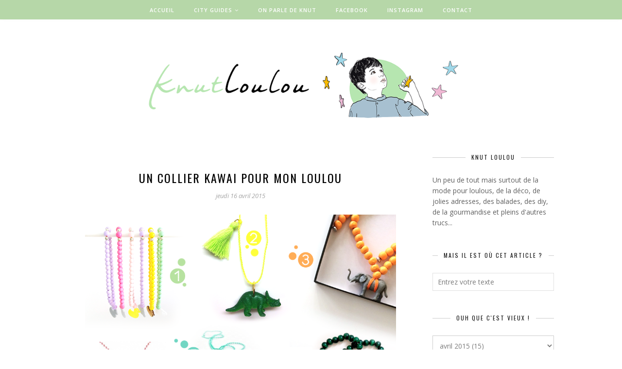

--- FILE ---
content_type: text/html; charset=UTF-8
request_url: http://www.knutloulou.com/2015/04/un-collier-kawai-pour-mon-loulou.html
body_size: 46623
content:
<!DOCTYPE html>
<html class='v2' dir='ltr' xmlns='http://www.w3.org/1999/xhtml' xmlns:b='http://www.google.com/2005/gml/b' xmlns:data='http://www.google.com/2005/gml/data' xmlns:expr='http://www.google.com/2005/gml/expr'>
<head>
<link href='https://www.blogger.com/static/v1/widgets/335934321-css_bundle_v2.css' rel='stylesheet' type='text/css'/>
<meta CONTENT='IE=edge' HTTP-EQUIV='X-UA-Compatible'/>
<meta content='width=device-width,initial-scale=1.0,minimum-scale=1.0,maximum-scale=1.0' name='viewport'/>
<link href='http://fonts.googleapis.com/css?family=Open+Sans:300italic,400italic,600italic,700italic,800italic,400,600,700,800,300' rel='stylesheet' type='text/css'/>
<link href='http://fonts.googleapis.com/css?family=Dancing+Script' rel='stylesheet' type='text/css'/>
<link href='http://fonts.googleapis.com/css?family=Oswald:400,300' rel='stylesheet' type='text/css'/>
<link HREF='https://maxcdn.bootstrapcdn.com/font-awesome/4.7.0/css/font-awesome.min.css' REL='stylesheet'/>
<script src='//ajax.googleapis.com/ajax/libs/jquery/1.12.0/jquery.min.js'></script>
<script type='text/javascript'>
/*<![CDATA[*/
//Profile photo resize script
$(document).ready(function(){$("#main-slider div img",$(this)).each(function(){var src=$(this).attr("src").replace(/\/s[0-9]+/g,'/h370-w600-c');$(this).attr("src",src)})});
/*]]>*/
</script>
<script type='text/javascript'>
/*<![CDATA[*/
//Profile photo resize script
$(document).ready(function(){$("#Profile1 a img",$(this)).each(function(){var src=$(this).attr("src").replace(/\/s[0-9]+/g,'/s250-c');$(this).attr("src",src)})});
/*]]>*/
</script>
<script type='text/javascript'>
/*<![CDATA[*/
//Profile photo resize script
$(document).ready(function(){$("#Image99 img",$(this)).each(function(){var src=$(this).attr("src").replace(/\/s[0-9]+/g,'/s250-c');$(this).attr("src",src)})});
/*]]>*/
</script>
<meta content='text/html; charset=UTF-8' http-equiv='Content-Type'/>
<meta content='blogger' name='generator'/>
<link href='http://www.knutloulou.com/favicon.ico' rel='icon' type='image/x-icon'/>
<link href='http://www.knutloulou.com/2015/04/un-collier-kawai-pour-mon-loulou.html' rel='canonical'/>
<link rel="alternate" type="application/atom+xml" title="KNUT LOULOU, blog kids, enfant, mode, déco, diy... - Atom" href="http://www.knutloulou.com/feeds/posts/default" />
<link rel="alternate" type="application/rss+xml" title="KNUT LOULOU, blog kids, enfant, mode, déco, diy... - RSS" href="http://www.knutloulou.com/feeds/posts/default?alt=rss" />
<link rel="service.post" type="application/atom+xml" title="KNUT LOULOU, blog kids, enfant, mode, déco, diy... - Atom" href="https://www.blogger.com/feeds/3906472069866544026/posts/default" />

<link rel="alternate" type="application/atom+xml" title="KNUT LOULOU, blog kids, enfant, mode, déco, diy... - Atom" href="http://www.knutloulou.com/feeds/8192854855054253104/comments/default" />
<!--Can't find substitution for tag [blog.ieCssRetrofitLinks]-->
<link href='https://blogger.googleusercontent.com/img/b/R29vZ2xl/AVvXsEh9veI_p4tcTt5qWGVTG0QGnh92nPaEB3qFsJO4JP3VcfE02zcJlTkrJhbfuIqgBI8r5M3pdMCr8zX73x0FD1vQM3fP4cbQ2MhjehMmbo7timGUhB7tfuL4EhkdtCrqQdqSBfjna5iqLsE/s1600/colliers.png' rel='image_src'/>
<meta content='http://www.knutloulou.com/2015/04/un-collier-kawai-pour-mon-loulou.html' property='og:url'/>
<meta content='UN COLLIER KAWAI POUR MON LOULOU' property='og:title'/>
<meta content='   1.  Sweeties  2.  Dinosaure Gunner &amp; Lux  3. The Little Vikings  4.  Koala Pop Cutie chez Dino Deluxe  5.  C Pas Ordinaire  6.  Ours Pira...' property='og:description'/>
<meta content='https://blogger.googleusercontent.com/img/b/R29vZ2xl/AVvXsEh9veI_p4tcTt5qWGVTG0QGnh92nPaEB3qFsJO4JP3VcfE02zcJlTkrJhbfuIqgBI8r5M3pdMCr8zX73x0FD1vQM3fP4cbQ2MhjehMmbo7timGUhB7tfuL4EhkdtCrqQdqSBfjna5iqLsE/w1200-h630-p-k-no-nu/colliers.png' property='og:image'/>
<title>
UN COLLIER KAWAI POUR MON LOULOU - KNUT LOULOU, blog kids, enfant, mode, déco, diy...
</title>
<!-- Begin Open Graph metadata -->
<meta content='article' property='og:type'/>
<meta content='KNUT LOULOU, blog kids, enfant, mode, déco, diy...' property='og:site_name'/>
<meta content='UN COLLIER KAWAI POUR MON LOULOU' property='og:title'/>
<meta content='' name='description' property='og:description'/>
<meta content='https://blogger.googleusercontent.com/img/b/R29vZ2xl/AVvXsEh9veI_p4tcTt5qWGVTG0QGnh92nPaEB3qFsJO4JP3VcfE02zcJlTkrJhbfuIqgBI8r5M3pdMCr8zX73x0FD1vQM3fP4cbQ2MhjehMmbo7timGUhB7tfuL4EhkdtCrqQdqSBfjna5iqLsE/s72-c/colliers.png' property='og:image'/>
<meta content='http://www.knutloulou.com/2015/04/un-collier-kawai-pour-mon-loulou.html' property='og:url'/>
<!-- End Open Graph metadata -->
<style type='text/css'>@font-face{font-family:'Dancing Script';font-style:normal;font-weight:700;font-display:swap;src:url(//fonts.gstatic.com/s/dancingscript/v29/If2cXTr6YS-zF4S-kcSWSVi_sxjsohD9F50Ruu7B1i03Rep8hNX6plRPjLo.woff2)format('woff2');unicode-range:U+0102-0103,U+0110-0111,U+0128-0129,U+0168-0169,U+01A0-01A1,U+01AF-01B0,U+0300-0301,U+0303-0304,U+0308-0309,U+0323,U+0329,U+1EA0-1EF9,U+20AB;}@font-face{font-family:'Dancing Script';font-style:normal;font-weight:700;font-display:swap;src:url(//fonts.gstatic.com/s/dancingscript/v29/If2cXTr6YS-zF4S-kcSWSVi_sxjsohD9F50Ruu7B1i03ROp8hNX6plRPjLo.woff2)format('woff2');unicode-range:U+0100-02BA,U+02BD-02C5,U+02C7-02CC,U+02CE-02D7,U+02DD-02FF,U+0304,U+0308,U+0329,U+1D00-1DBF,U+1E00-1E9F,U+1EF2-1EFF,U+2020,U+20A0-20AB,U+20AD-20C0,U+2113,U+2C60-2C7F,U+A720-A7FF;}@font-face{font-family:'Dancing Script';font-style:normal;font-weight:700;font-display:swap;src:url(//fonts.gstatic.com/s/dancingscript/v29/If2cXTr6YS-zF4S-kcSWSVi_sxjsohD9F50Ruu7B1i03Sup8hNX6plRP.woff2)format('woff2');unicode-range:U+0000-00FF,U+0131,U+0152-0153,U+02BB-02BC,U+02C6,U+02DA,U+02DC,U+0304,U+0308,U+0329,U+2000-206F,U+20AC,U+2122,U+2191,U+2193,U+2212,U+2215,U+FEFF,U+FFFD;}@font-face{font-family:'Open Sans';font-style:italic;font-weight:400;font-stretch:100%;font-display:swap;src:url(//fonts.gstatic.com/s/opensans/v44/memQYaGs126MiZpBA-UFUIcVXSCEkx2cmqvXlWq8tWZ0Pw86hd0Rk8ZkWV0ewIMUdjFXmSU_.woff2)format('woff2');unicode-range:U+0460-052F,U+1C80-1C8A,U+20B4,U+2DE0-2DFF,U+A640-A69F,U+FE2E-FE2F;}@font-face{font-family:'Open Sans';font-style:italic;font-weight:400;font-stretch:100%;font-display:swap;src:url(//fonts.gstatic.com/s/opensans/v44/memQYaGs126MiZpBA-UFUIcVXSCEkx2cmqvXlWq8tWZ0Pw86hd0Rk8ZkWVQewIMUdjFXmSU_.woff2)format('woff2');unicode-range:U+0301,U+0400-045F,U+0490-0491,U+04B0-04B1,U+2116;}@font-face{font-family:'Open Sans';font-style:italic;font-weight:400;font-stretch:100%;font-display:swap;src:url(//fonts.gstatic.com/s/opensans/v44/memQYaGs126MiZpBA-UFUIcVXSCEkx2cmqvXlWq8tWZ0Pw86hd0Rk8ZkWVwewIMUdjFXmSU_.woff2)format('woff2');unicode-range:U+1F00-1FFF;}@font-face{font-family:'Open Sans';font-style:italic;font-weight:400;font-stretch:100%;font-display:swap;src:url(//fonts.gstatic.com/s/opensans/v44/memQYaGs126MiZpBA-UFUIcVXSCEkx2cmqvXlWq8tWZ0Pw86hd0Rk8ZkWVMewIMUdjFXmSU_.woff2)format('woff2');unicode-range:U+0370-0377,U+037A-037F,U+0384-038A,U+038C,U+038E-03A1,U+03A3-03FF;}@font-face{font-family:'Open Sans';font-style:italic;font-weight:400;font-stretch:100%;font-display:swap;src:url(//fonts.gstatic.com/s/opensans/v44/memQYaGs126MiZpBA-UFUIcVXSCEkx2cmqvXlWq8tWZ0Pw86hd0Rk8ZkWVIewIMUdjFXmSU_.woff2)format('woff2');unicode-range:U+0307-0308,U+0590-05FF,U+200C-2010,U+20AA,U+25CC,U+FB1D-FB4F;}@font-face{font-family:'Open Sans';font-style:italic;font-weight:400;font-stretch:100%;font-display:swap;src:url(//fonts.gstatic.com/s/opensans/v44/memQYaGs126MiZpBA-UFUIcVXSCEkx2cmqvXlWq8tWZ0Pw86hd0Rk8ZkWSwewIMUdjFXmSU_.woff2)format('woff2');unicode-range:U+0302-0303,U+0305,U+0307-0308,U+0310,U+0312,U+0315,U+031A,U+0326-0327,U+032C,U+032F-0330,U+0332-0333,U+0338,U+033A,U+0346,U+034D,U+0391-03A1,U+03A3-03A9,U+03B1-03C9,U+03D1,U+03D5-03D6,U+03F0-03F1,U+03F4-03F5,U+2016-2017,U+2034-2038,U+203C,U+2040,U+2043,U+2047,U+2050,U+2057,U+205F,U+2070-2071,U+2074-208E,U+2090-209C,U+20D0-20DC,U+20E1,U+20E5-20EF,U+2100-2112,U+2114-2115,U+2117-2121,U+2123-214F,U+2190,U+2192,U+2194-21AE,U+21B0-21E5,U+21F1-21F2,U+21F4-2211,U+2213-2214,U+2216-22FF,U+2308-230B,U+2310,U+2319,U+231C-2321,U+2336-237A,U+237C,U+2395,U+239B-23B7,U+23D0,U+23DC-23E1,U+2474-2475,U+25AF,U+25B3,U+25B7,U+25BD,U+25C1,U+25CA,U+25CC,U+25FB,U+266D-266F,U+27C0-27FF,U+2900-2AFF,U+2B0E-2B11,U+2B30-2B4C,U+2BFE,U+3030,U+FF5B,U+FF5D,U+1D400-1D7FF,U+1EE00-1EEFF;}@font-face{font-family:'Open Sans';font-style:italic;font-weight:400;font-stretch:100%;font-display:swap;src:url(//fonts.gstatic.com/s/opensans/v44/memQYaGs126MiZpBA-UFUIcVXSCEkx2cmqvXlWq8tWZ0Pw86hd0Rk8ZkWT4ewIMUdjFXmSU_.woff2)format('woff2');unicode-range:U+0001-000C,U+000E-001F,U+007F-009F,U+20DD-20E0,U+20E2-20E4,U+2150-218F,U+2190,U+2192,U+2194-2199,U+21AF,U+21E6-21F0,U+21F3,U+2218-2219,U+2299,U+22C4-22C6,U+2300-243F,U+2440-244A,U+2460-24FF,U+25A0-27BF,U+2800-28FF,U+2921-2922,U+2981,U+29BF,U+29EB,U+2B00-2BFF,U+4DC0-4DFF,U+FFF9-FFFB,U+10140-1018E,U+10190-1019C,U+101A0,U+101D0-101FD,U+102E0-102FB,U+10E60-10E7E,U+1D2C0-1D2D3,U+1D2E0-1D37F,U+1F000-1F0FF,U+1F100-1F1AD,U+1F1E6-1F1FF,U+1F30D-1F30F,U+1F315,U+1F31C,U+1F31E,U+1F320-1F32C,U+1F336,U+1F378,U+1F37D,U+1F382,U+1F393-1F39F,U+1F3A7-1F3A8,U+1F3AC-1F3AF,U+1F3C2,U+1F3C4-1F3C6,U+1F3CA-1F3CE,U+1F3D4-1F3E0,U+1F3ED,U+1F3F1-1F3F3,U+1F3F5-1F3F7,U+1F408,U+1F415,U+1F41F,U+1F426,U+1F43F,U+1F441-1F442,U+1F444,U+1F446-1F449,U+1F44C-1F44E,U+1F453,U+1F46A,U+1F47D,U+1F4A3,U+1F4B0,U+1F4B3,U+1F4B9,U+1F4BB,U+1F4BF,U+1F4C8-1F4CB,U+1F4D6,U+1F4DA,U+1F4DF,U+1F4E3-1F4E6,U+1F4EA-1F4ED,U+1F4F7,U+1F4F9-1F4FB,U+1F4FD-1F4FE,U+1F503,U+1F507-1F50B,U+1F50D,U+1F512-1F513,U+1F53E-1F54A,U+1F54F-1F5FA,U+1F610,U+1F650-1F67F,U+1F687,U+1F68D,U+1F691,U+1F694,U+1F698,U+1F6AD,U+1F6B2,U+1F6B9-1F6BA,U+1F6BC,U+1F6C6-1F6CF,U+1F6D3-1F6D7,U+1F6E0-1F6EA,U+1F6F0-1F6F3,U+1F6F7-1F6FC,U+1F700-1F7FF,U+1F800-1F80B,U+1F810-1F847,U+1F850-1F859,U+1F860-1F887,U+1F890-1F8AD,U+1F8B0-1F8BB,U+1F8C0-1F8C1,U+1F900-1F90B,U+1F93B,U+1F946,U+1F984,U+1F996,U+1F9E9,U+1FA00-1FA6F,U+1FA70-1FA7C,U+1FA80-1FA89,U+1FA8F-1FAC6,U+1FACE-1FADC,U+1FADF-1FAE9,U+1FAF0-1FAF8,U+1FB00-1FBFF;}@font-face{font-family:'Open Sans';font-style:italic;font-weight:400;font-stretch:100%;font-display:swap;src:url(//fonts.gstatic.com/s/opensans/v44/memQYaGs126MiZpBA-UFUIcVXSCEkx2cmqvXlWq8tWZ0Pw86hd0Rk8ZkWV8ewIMUdjFXmSU_.woff2)format('woff2');unicode-range:U+0102-0103,U+0110-0111,U+0128-0129,U+0168-0169,U+01A0-01A1,U+01AF-01B0,U+0300-0301,U+0303-0304,U+0308-0309,U+0323,U+0329,U+1EA0-1EF9,U+20AB;}@font-face{font-family:'Open Sans';font-style:italic;font-weight:400;font-stretch:100%;font-display:swap;src:url(//fonts.gstatic.com/s/opensans/v44/memQYaGs126MiZpBA-UFUIcVXSCEkx2cmqvXlWq8tWZ0Pw86hd0Rk8ZkWV4ewIMUdjFXmSU_.woff2)format('woff2');unicode-range:U+0100-02BA,U+02BD-02C5,U+02C7-02CC,U+02CE-02D7,U+02DD-02FF,U+0304,U+0308,U+0329,U+1D00-1DBF,U+1E00-1E9F,U+1EF2-1EFF,U+2020,U+20A0-20AB,U+20AD-20C0,U+2113,U+2C60-2C7F,U+A720-A7FF;}@font-face{font-family:'Open Sans';font-style:italic;font-weight:400;font-stretch:100%;font-display:swap;src:url(//fonts.gstatic.com/s/opensans/v44/memQYaGs126MiZpBA-UFUIcVXSCEkx2cmqvXlWq8tWZ0Pw86hd0Rk8ZkWVAewIMUdjFXmQ.woff2)format('woff2');unicode-range:U+0000-00FF,U+0131,U+0152-0153,U+02BB-02BC,U+02C6,U+02DA,U+02DC,U+0304,U+0308,U+0329,U+2000-206F,U+20AC,U+2122,U+2191,U+2193,U+2212,U+2215,U+FEFF,U+FFFD;}@font-face{font-family:'Open Sans';font-style:normal;font-weight:400;font-stretch:100%;font-display:swap;src:url(//fonts.gstatic.com/s/opensans/v44/memvYaGs126MiZpBA-UvWbX2vVnXBbObj2OVTSKmu0SC55K5gw.woff2)format('woff2');unicode-range:U+0460-052F,U+1C80-1C8A,U+20B4,U+2DE0-2DFF,U+A640-A69F,U+FE2E-FE2F;}@font-face{font-family:'Open Sans';font-style:normal;font-weight:400;font-stretch:100%;font-display:swap;src:url(//fonts.gstatic.com/s/opensans/v44/memvYaGs126MiZpBA-UvWbX2vVnXBbObj2OVTSumu0SC55K5gw.woff2)format('woff2');unicode-range:U+0301,U+0400-045F,U+0490-0491,U+04B0-04B1,U+2116;}@font-face{font-family:'Open Sans';font-style:normal;font-weight:400;font-stretch:100%;font-display:swap;src:url(//fonts.gstatic.com/s/opensans/v44/memvYaGs126MiZpBA-UvWbX2vVnXBbObj2OVTSOmu0SC55K5gw.woff2)format('woff2');unicode-range:U+1F00-1FFF;}@font-face{font-family:'Open Sans';font-style:normal;font-weight:400;font-stretch:100%;font-display:swap;src:url(//fonts.gstatic.com/s/opensans/v44/memvYaGs126MiZpBA-UvWbX2vVnXBbObj2OVTSymu0SC55K5gw.woff2)format('woff2');unicode-range:U+0370-0377,U+037A-037F,U+0384-038A,U+038C,U+038E-03A1,U+03A3-03FF;}@font-face{font-family:'Open Sans';font-style:normal;font-weight:400;font-stretch:100%;font-display:swap;src:url(//fonts.gstatic.com/s/opensans/v44/memvYaGs126MiZpBA-UvWbX2vVnXBbObj2OVTS2mu0SC55K5gw.woff2)format('woff2');unicode-range:U+0307-0308,U+0590-05FF,U+200C-2010,U+20AA,U+25CC,U+FB1D-FB4F;}@font-face{font-family:'Open Sans';font-style:normal;font-weight:400;font-stretch:100%;font-display:swap;src:url(//fonts.gstatic.com/s/opensans/v44/memvYaGs126MiZpBA-UvWbX2vVnXBbObj2OVTVOmu0SC55K5gw.woff2)format('woff2');unicode-range:U+0302-0303,U+0305,U+0307-0308,U+0310,U+0312,U+0315,U+031A,U+0326-0327,U+032C,U+032F-0330,U+0332-0333,U+0338,U+033A,U+0346,U+034D,U+0391-03A1,U+03A3-03A9,U+03B1-03C9,U+03D1,U+03D5-03D6,U+03F0-03F1,U+03F4-03F5,U+2016-2017,U+2034-2038,U+203C,U+2040,U+2043,U+2047,U+2050,U+2057,U+205F,U+2070-2071,U+2074-208E,U+2090-209C,U+20D0-20DC,U+20E1,U+20E5-20EF,U+2100-2112,U+2114-2115,U+2117-2121,U+2123-214F,U+2190,U+2192,U+2194-21AE,U+21B0-21E5,U+21F1-21F2,U+21F4-2211,U+2213-2214,U+2216-22FF,U+2308-230B,U+2310,U+2319,U+231C-2321,U+2336-237A,U+237C,U+2395,U+239B-23B7,U+23D0,U+23DC-23E1,U+2474-2475,U+25AF,U+25B3,U+25B7,U+25BD,U+25C1,U+25CA,U+25CC,U+25FB,U+266D-266F,U+27C0-27FF,U+2900-2AFF,U+2B0E-2B11,U+2B30-2B4C,U+2BFE,U+3030,U+FF5B,U+FF5D,U+1D400-1D7FF,U+1EE00-1EEFF;}@font-face{font-family:'Open Sans';font-style:normal;font-weight:400;font-stretch:100%;font-display:swap;src:url(//fonts.gstatic.com/s/opensans/v44/memvYaGs126MiZpBA-UvWbX2vVnXBbObj2OVTUGmu0SC55K5gw.woff2)format('woff2');unicode-range:U+0001-000C,U+000E-001F,U+007F-009F,U+20DD-20E0,U+20E2-20E4,U+2150-218F,U+2190,U+2192,U+2194-2199,U+21AF,U+21E6-21F0,U+21F3,U+2218-2219,U+2299,U+22C4-22C6,U+2300-243F,U+2440-244A,U+2460-24FF,U+25A0-27BF,U+2800-28FF,U+2921-2922,U+2981,U+29BF,U+29EB,U+2B00-2BFF,U+4DC0-4DFF,U+FFF9-FFFB,U+10140-1018E,U+10190-1019C,U+101A0,U+101D0-101FD,U+102E0-102FB,U+10E60-10E7E,U+1D2C0-1D2D3,U+1D2E0-1D37F,U+1F000-1F0FF,U+1F100-1F1AD,U+1F1E6-1F1FF,U+1F30D-1F30F,U+1F315,U+1F31C,U+1F31E,U+1F320-1F32C,U+1F336,U+1F378,U+1F37D,U+1F382,U+1F393-1F39F,U+1F3A7-1F3A8,U+1F3AC-1F3AF,U+1F3C2,U+1F3C4-1F3C6,U+1F3CA-1F3CE,U+1F3D4-1F3E0,U+1F3ED,U+1F3F1-1F3F3,U+1F3F5-1F3F7,U+1F408,U+1F415,U+1F41F,U+1F426,U+1F43F,U+1F441-1F442,U+1F444,U+1F446-1F449,U+1F44C-1F44E,U+1F453,U+1F46A,U+1F47D,U+1F4A3,U+1F4B0,U+1F4B3,U+1F4B9,U+1F4BB,U+1F4BF,U+1F4C8-1F4CB,U+1F4D6,U+1F4DA,U+1F4DF,U+1F4E3-1F4E6,U+1F4EA-1F4ED,U+1F4F7,U+1F4F9-1F4FB,U+1F4FD-1F4FE,U+1F503,U+1F507-1F50B,U+1F50D,U+1F512-1F513,U+1F53E-1F54A,U+1F54F-1F5FA,U+1F610,U+1F650-1F67F,U+1F687,U+1F68D,U+1F691,U+1F694,U+1F698,U+1F6AD,U+1F6B2,U+1F6B9-1F6BA,U+1F6BC,U+1F6C6-1F6CF,U+1F6D3-1F6D7,U+1F6E0-1F6EA,U+1F6F0-1F6F3,U+1F6F7-1F6FC,U+1F700-1F7FF,U+1F800-1F80B,U+1F810-1F847,U+1F850-1F859,U+1F860-1F887,U+1F890-1F8AD,U+1F8B0-1F8BB,U+1F8C0-1F8C1,U+1F900-1F90B,U+1F93B,U+1F946,U+1F984,U+1F996,U+1F9E9,U+1FA00-1FA6F,U+1FA70-1FA7C,U+1FA80-1FA89,U+1FA8F-1FAC6,U+1FACE-1FADC,U+1FADF-1FAE9,U+1FAF0-1FAF8,U+1FB00-1FBFF;}@font-face{font-family:'Open Sans';font-style:normal;font-weight:400;font-stretch:100%;font-display:swap;src:url(//fonts.gstatic.com/s/opensans/v44/memvYaGs126MiZpBA-UvWbX2vVnXBbObj2OVTSCmu0SC55K5gw.woff2)format('woff2');unicode-range:U+0102-0103,U+0110-0111,U+0128-0129,U+0168-0169,U+01A0-01A1,U+01AF-01B0,U+0300-0301,U+0303-0304,U+0308-0309,U+0323,U+0329,U+1EA0-1EF9,U+20AB;}@font-face{font-family:'Open Sans';font-style:normal;font-weight:400;font-stretch:100%;font-display:swap;src:url(//fonts.gstatic.com/s/opensans/v44/memvYaGs126MiZpBA-UvWbX2vVnXBbObj2OVTSGmu0SC55K5gw.woff2)format('woff2');unicode-range:U+0100-02BA,U+02BD-02C5,U+02C7-02CC,U+02CE-02D7,U+02DD-02FF,U+0304,U+0308,U+0329,U+1D00-1DBF,U+1E00-1E9F,U+1EF2-1EFF,U+2020,U+20A0-20AB,U+20AD-20C0,U+2113,U+2C60-2C7F,U+A720-A7FF;}@font-face{font-family:'Open Sans';font-style:normal;font-weight:400;font-stretch:100%;font-display:swap;src:url(//fonts.gstatic.com/s/opensans/v44/memvYaGs126MiZpBA-UvWbX2vVnXBbObj2OVTS-mu0SC55I.woff2)format('woff2');unicode-range:U+0000-00FF,U+0131,U+0152-0153,U+02BB-02BC,U+02C6,U+02DA,U+02DC,U+0304,U+0308,U+0329,U+2000-206F,U+20AC,U+2122,U+2191,U+2193,U+2212,U+2215,U+FEFF,U+FFFD;}@font-face{font-family:'Open Sans';font-style:normal;font-weight:600;font-stretch:100%;font-display:swap;src:url(//fonts.gstatic.com/s/opensans/v44/memvYaGs126MiZpBA-UvWbX2vVnXBbObj2OVTSKmu0SC55K5gw.woff2)format('woff2');unicode-range:U+0460-052F,U+1C80-1C8A,U+20B4,U+2DE0-2DFF,U+A640-A69F,U+FE2E-FE2F;}@font-face{font-family:'Open Sans';font-style:normal;font-weight:600;font-stretch:100%;font-display:swap;src:url(//fonts.gstatic.com/s/opensans/v44/memvYaGs126MiZpBA-UvWbX2vVnXBbObj2OVTSumu0SC55K5gw.woff2)format('woff2');unicode-range:U+0301,U+0400-045F,U+0490-0491,U+04B0-04B1,U+2116;}@font-face{font-family:'Open Sans';font-style:normal;font-weight:600;font-stretch:100%;font-display:swap;src:url(//fonts.gstatic.com/s/opensans/v44/memvYaGs126MiZpBA-UvWbX2vVnXBbObj2OVTSOmu0SC55K5gw.woff2)format('woff2');unicode-range:U+1F00-1FFF;}@font-face{font-family:'Open Sans';font-style:normal;font-weight:600;font-stretch:100%;font-display:swap;src:url(//fonts.gstatic.com/s/opensans/v44/memvYaGs126MiZpBA-UvWbX2vVnXBbObj2OVTSymu0SC55K5gw.woff2)format('woff2');unicode-range:U+0370-0377,U+037A-037F,U+0384-038A,U+038C,U+038E-03A1,U+03A3-03FF;}@font-face{font-family:'Open Sans';font-style:normal;font-weight:600;font-stretch:100%;font-display:swap;src:url(//fonts.gstatic.com/s/opensans/v44/memvYaGs126MiZpBA-UvWbX2vVnXBbObj2OVTS2mu0SC55K5gw.woff2)format('woff2');unicode-range:U+0307-0308,U+0590-05FF,U+200C-2010,U+20AA,U+25CC,U+FB1D-FB4F;}@font-face{font-family:'Open Sans';font-style:normal;font-weight:600;font-stretch:100%;font-display:swap;src:url(//fonts.gstatic.com/s/opensans/v44/memvYaGs126MiZpBA-UvWbX2vVnXBbObj2OVTVOmu0SC55K5gw.woff2)format('woff2');unicode-range:U+0302-0303,U+0305,U+0307-0308,U+0310,U+0312,U+0315,U+031A,U+0326-0327,U+032C,U+032F-0330,U+0332-0333,U+0338,U+033A,U+0346,U+034D,U+0391-03A1,U+03A3-03A9,U+03B1-03C9,U+03D1,U+03D5-03D6,U+03F0-03F1,U+03F4-03F5,U+2016-2017,U+2034-2038,U+203C,U+2040,U+2043,U+2047,U+2050,U+2057,U+205F,U+2070-2071,U+2074-208E,U+2090-209C,U+20D0-20DC,U+20E1,U+20E5-20EF,U+2100-2112,U+2114-2115,U+2117-2121,U+2123-214F,U+2190,U+2192,U+2194-21AE,U+21B0-21E5,U+21F1-21F2,U+21F4-2211,U+2213-2214,U+2216-22FF,U+2308-230B,U+2310,U+2319,U+231C-2321,U+2336-237A,U+237C,U+2395,U+239B-23B7,U+23D0,U+23DC-23E1,U+2474-2475,U+25AF,U+25B3,U+25B7,U+25BD,U+25C1,U+25CA,U+25CC,U+25FB,U+266D-266F,U+27C0-27FF,U+2900-2AFF,U+2B0E-2B11,U+2B30-2B4C,U+2BFE,U+3030,U+FF5B,U+FF5D,U+1D400-1D7FF,U+1EE00-1EEFF;}@font-face{font-family:'Open Sans';font-style:normal;font-weight:600;font-stretch:100%;font-display:swap;src:url(//fonts.gstatic.com/s/opensans/v44/memvYaGs126MiZpBA-UvWbX2vVnXBbObj2OVTUGmu0SC55K5gw.woff2)format('woff2');unicode-range:U+0001-000C,U+000E-001F,U+007F-009F,U+20DD-20E0,U+20E2-20E4,U+2150-218F,U+2190,U+2192,U+2194-2199,U+21AF,U+21E6-21F0,U+21F3,U+2218-2219,U+2299,U+22C4-22C6,U+2300-243F,U+2440-244A,U+2460-24FF,U+25A0-27BF,U+2800-28FF,U+2921-2922,U+2981,U+29BF,U+29EB,U+2B00-2BFF,U+4DC0-4DFF,U+FFF9-FFFB,U+10140-1018E,U+10190-1019C,U+101A0,U+101D0-101FD,U+102E0-102FB,U+10E60-10E7E,U+1D2C0-1D2D3,U+1D2E0-1D37F,U+1F000-1F0FF,U+1F100-1F1AD,U+1F1E6-1F1FF,U+1F30D-1F30F,U+1F315,U+1F31C,U+1F31E,U+1F320-1F32C,U+1F336,U+1F378,U+1F37D,U+1F382,U+1F393-1F39F,U+1F3A7-1F3A8,U+1F3AC-1F3AF,U+1F3C2,U+1F3C4-1F3C6,U+1F3CA-1F3CE,U+1F3D4-1F3E0,U+1F3ED,U+1F3F1-1F3F3,U+1F3F5-1F3F7,U+1F408,U+1F415,U+1F41F,U+1F426,U+1F43F,U+1F441-1F442,U+1F444,U+1F446-1F449,U+1F44C-1F44E,U+1F453,U+1F46A,U+1F47D,U+1F4A3,U+1F4B0,U+1F4B3,U+1F4B9,U+1F4BB,U+1F4BF,U+1F4C8-1F4CB,U+1F4D6,U+1F4DA,U+1F4DF,U+1F4E3-1F4E6,U+1F4EA-1F4ED,U+1F4F7,U+1F4F9-1F4FB,U+1F4FD-1F4FE,U+1F503,U+1F507-1F50B,U+1F50D,U+1F512-1F513,U+1F53E-1F54A,U+1F54F-1F5FA,U+1F610,U+1F650-1F67F,U+1F687,U+1F68D,U+1F691,U+1F694,U+1F698,U+1F6AD,U+1F6B2,U+1F6B9-1F6BA,U+1F6BC,U+1F6C6-1F6CF,U+1F6D3-1F6D7,U+1F6E0-1F6EA,U+1F6F0-1F6F3,U+1F6F7-1F6FC,U+1F700-1F7FF,U+1F800-1F80B,U+1F810-1F847,U+1F850-1F859,U+1F860-1F887,U+1F890-1F8AD,U+1F8B0-1F8BB,U+1F8C0-1F8C1,U+1F900-1F90B,U+1F93B,U+1F946,U+1F984,U+1F996,U+1F9E9,U+1FA00-1FA6F,U+1FA70-1FA7C,U+1FA80-1FA89,U+1FA8F-1FAC6,U+1FACE-1FADC,U+1FADF-1FAE9,U+1FAF0-1FAF8,U+1FB00-1FBFF;}@font-face{font-family:'Open Sans';font-style:normal;font-weight:600;font-stretch:100%;font-display:swap;src:url(//fonts.gstatic.com/s/opensans/v44/memvYaGs126MiZpBA-UvWbX2vVnXBbObj2OVTSCmu0SC55K5gw.woff2)format('woff2');unicode-range:U+0102-0103,U+0110-0111,U+0128-0129,U+0168-0169,U+01A0-01A1,U+01AF-01B0,U+0300-0301,U+0303-0304,U+0308-0309,U+0323,U+0329,U+1EA0-1EF9,U+20AB;}@font-face{font-family:'Open Sans';font-style:normal;font-weight:600;font-stretch:100%;font-display:swap;src:url(//fonts.gstatic.com/s/opensans/v44/memvYaGs126MiZpBA-UvWbX2vVnXBbObj2OVTSGmu0SC55K5gw.woff2)format('woff2');unicode-range:U+0100-02BA,U+02BD-02C5,U+02C7-02CC,U+02CE-02D7,U+02DD-02FF,U+0304,U+0308,U+0329,U+1D00-1DBF,U+1E00-1E9F,U+1EF2-1EFF,U+2020,U+20A0-20AB,U+20AD-20C0,U+2113,U+2C60-2C7F,U+A720-A7FF;}@font-face{font-family:'Open Sans';font-style:normal;font-weight:600;font-stretch:100%;font-display:swap;src:url(//fonts.gstatic.com/s/opensans/v44/memvYaGs126MiZpBA-UvWbX2vVnXBbObj2OVTS-mu0SC55I.woff2)format('woff2');unicode-range:U+0000-00FF,U+0131,U+0152-0153,U+02BB-02BC,U+02C6,U+02DA,U+02DC,U+0304,U+0308,U+0329,U+2000-206F,U+20AC,U+2122,U+2191,U+2193,U+2212,U+2215,U+FEFF,U+FFFD;}@font-face{font-family:'Oswald';font-style:normal;font-weight:400;font-display:swap;src:url(//fonts.gstatic.com/s/oswald/v57/TK3_WkUHHAIjg75cFRf3bXL8LICs1_FvsUtiZSSUhiCXABTV.woff2)format('woff2');unicode-range:U+0460-052F,U+1C80-1C8A,U+20B4,U+2DE0-2DFF,U+A640-A69F,U+FE2E-FE2F;}@font-face{font-family:'Oswald';font-style:normal;font-weight:400;font-display:swap;src:url(//fonts.gstatic.com/s/oswald/v57/TK3_WkUHHAIjg75cFRf3bXL8LICs1_FvsUJiZSSUhiCXABTV.woff2)format('woff2');unicode-range:U+0301,U+0400-045F,U+0490-0491,U+04B0-04B1,U+2116;}@font-face{font-family:'Oswald';font-style:normal;font-weight:400;font-display:swap;src:url(//fonts.gstatic.com/s/oswald/v57/TK3_WkUHHAIjg75cFRf3bXL8LICs1_FvsUliZSSUhiCXABTV.woff2)format('woff2');unicode-range:U+0102-0103,U+0110-0111,U+0128-0129,U+0168-0169,U+01A0-01A1,U+01AF-01B0,U+0300-0301,U+0303-0304,U+0308-0309,U+0323,U+0329,U+1EA0-1EF9,U+20AB;}@font-face{font-family:'Oswald';font-style:normal;font-weight:400;font-display:swap;src:url(//fonts.gstatic.com/s/oswald/v57/TK3_WkUHHAIjg75cFRf3bXL8LICs1_FvsUhiZSSUhiCXABTV.woff2)format('woff2');unicode-range:U+0100-02BA,U+02BD-02C5,U+02C7-02CC,U+02CE-02D7,U+02DD-02FF,U+0304,U+0308,U+0329,U+1D00-1DBF,U+1E00-1E9F,U+1EF2-1EFF,U+2020,U+20A0-20AB,U+20AD-20C0,U+2113,U+2C60-2C7F,U+A720-A7FF;}@font-face{font-family:'Oswald';font-style:normal;font-weight:400;font-display:swap;src:url(//fonts.gstatic.com/s/oswald/v57/TK3_WkUHHAIjg75cFRf3bXL8LICs1_FvsUZiZSSUhiCXAA.woff2)format('woff2');unicode-range:U+0000-00FF,U+0131,U+0152-0153,U+02BB-02BC,U+02C6,U+02DA,U+02DC,U+0304,U+0308,U+0329,U+2000-206F,U+20AC,U+2122,U+2191,U+2193,U+2212,U+2215,U+FEFF,U+FFFD;}</style>
<style id='page-skin-1' type='text/css'><!--
<Variable name="body.background" description="Body Background" type="background" color="#ffffff" default="$(color) none repeat scroll top left"/>
<Group description="Body Background" selector="">
<Variable name="body.bg" description="Body Background" type="color" default="#f5f5f5"/>
<Variable name="maincontent.bg" description="Main Content BG" type="color" default="#ffffff"/>
</Group>
<Group description="Body Text" selector="">
<Variable name="body.font" description="Body Font" type="font" default="normal normal 14px 'Open Sans', sans-serif"/>
<Variable name="body.text.color" description="Body Font Color" type="color" default="#5f5f5f"/>
</Group>
<Group description="Links Color" selector="">
<Variable name="link.color" description="Link Color" type="color" default="#ff8c94"/>
</Group>
<Group description="Header" selector="">
<Variable name="header.bg" description="Header Background" type="color" default="#ffffff"/>
<Variable name="logo.font" description="Logo Font" type="font" default="normal bold 90px 'Dancing Script', 'Open Sans', sans-serif"/>
<Variable name="logo.text.color" description="Logo Color" type="color" default="#5c5c5c"/>
<Variable name="logo.linkhover.color" description="Logo Link Hover" type="color" default="#1a1a1a"/>
<Variable name="description.font" description="Description Font" type="font" default="normal normal 11px 'Open Sans', sans-serif"/>
<Variable name="decription.text.color" description="Description Text Color" type="color" default="#888888"/>
</Group>
<Group description="Main Navigation" selector="">
<Variable name="mainnav.font" description="Navigation Font" type="font" default="normal 600 11px 'Open Sans', sans-serif"/>
<Variable name="mainnav.text.color" description="Links Color" type="color" default="#777777"/>
<Variable name="mainnav.hover.color" description="Links Hover Color" type="color" default="#93c47d"/>
<Variable name="mainnav.bg.color" description="Navigation Background Color" type="color" default="#ffffff"/>
</Group>
<Group description="Drop Down Element" selector="">
<Variable name="dropdown.font" description="Navigation Font" type="font" default="normal 600 11px 'Open Sans', sans-serif"/>
<Variable name="dropdown.bg.color" description="Drop Down BG" type="color" default="#ffffff"/>
<Variable name="dropdown.font.color" description="Font Color" type="color" default="#ffffff"/>
<Variable name="dropdown.bg.colorhover" description="BG Hover Color" type="color" default="#93c47d"/>
<Variable name="dropdown.font.colorhover" description="Font Hover Color" type="color" default="#ffffff"/>
</Group>
<Group description="Mobile Main Navigation" selector="">
<Variable name="mobilenav.button" description="Button Color" type="color" default="#ff8c94"/>
<Variable name="mobilenav.button.text" description="Button Text" type="color" default="#ff8c94"/>
<Variable name="mobilenav.links" description="Menu Links" type="color" default="#ff8c94"/>
<Variable name="mobilenav.bg.hover" description="Menu Links BG Hover" type="color" default="#93c47d"/>
<Variable name="mobilenav.links.hover" description="Menu Links Hover" type="color" default="#ffffff"/>
<Variable name="mobile.dropdown.bg" description="Drop Down BG" type="color" default="#ffffff"/>
<Variable name="mobile.menu.bg" description="Menu Background" type="color" default="#ffffff"/>
</Group>
<Group description="Slider" selector="">
<Variable name="slider.title.font" description="Post Title Font" type="font" default="normal normal 18px 'Oswald', sans-serif"/>
<Variable name="slider.title.color" description="Post Title Color" type="color" default="#000000"/>
<Variable name="slider.title.bg" description="Post Title BG" type="color" default="#ffffff"/>
</Group>
<Group description="Slider Dots" selector="">
<Variable name="dots.color" description="Dot Color" type="color" default="#b2b2b2"/>
<Variable name="dots.color.active" description="Active Dot Color" type="color" default="#000000"/>
</Group>
<Group description="Above Content Gadgets" selector="">
<Variable name="abovecontent.title.font" description="Title Font" type="font" default="normal normal 14px 'Oswald', sans-serif"/>
<Variable name="abovecontent.title.color" description="Title Color" type="color" default="#000000"/>
<Variable name="abovecontent.widget.font" description="Text Font" type="font" default="normal normal 14px 'Open Sans', sans-serif"/>
<Variable name="abovecontent.widget.color" description="Text Color" type="color" default="#5f5f5f"/>
</Group>
<Group description="Above Posts Gadgets" selector="">
<Variable name="aboveposts.title.font" description="Title Font" type="font" default="normal normal 14px 'Oswald', sans-serif"/>
<Variable name="aboveposts.title.color" description="Title Color" type="color" default="#000000"/>
<Variable name="aboveposts.widget.font" description="Text Font" type="font" default="normal normal 14px 'Open Sans', sans-serif"/>
<Variable name="aboveposts.widget.color" description="Text Color" type="color" default="#5f5f5f"/>
<Variable name="aboveposts.title.border" description="Title Border" type="color" default="#cccccc"/>
</Group>
<Group description="Post Titles" selector="">
<Variable name="post.title.font" description="Post Title Font" type="font" default="normal normal 24px 'Oswald', sans-serif"/>
<Variable name="post.title.color" description="Title Color" type="color" default="#000000"/>
<Variable name="post.title.hover" description="Title Hover Color" type="color" default="#93c47d"/>
</Group>
<Group description="Date Below Title" selector="">
<Variable name="dateheader.font" description="Font" type="font" default="italic normal 13px 'Open Sans', sans-serif"/>
<Variable name="dateheader.color" description="Body Font Color" type="color" default="#a5a5a5"/>
</Group>
<Group description="Post Footer" selector="">
<Variable name="postfooter.font" description="Font" type="font" default="normal normal 13px 'Open Sans', sans-serif"/>
<Variable name="postfooter.color" description="Font Color" type="color" default="#a5a5a5"/>
<Variable name="postfooterlink.color" description="Link Color" type="color" default="#93c47d"/>
</Group>
<Group description="Labels Below Post" selector="">
<Variable name="labelspost.font" description="Font" type="font" default="normal 600 13px 'Open Sans', sans-serif"/>
<Variable name="labelspostlink.color" description="Link Color" type="color" default="#93c47d"/>
<Variable name="labelspostlink.color.hover" description="Hover Link Color" type="color" default="#93c47d"/>
</Group>
<Group description="Share Post Icons" selector="">
<Variable name="share.icons" description="Icons Color" type="color" default="#93c47d"/>
<Variable name="share.icons.hover" description="Icons Color Hover" type="color" default="#ffffff"/>
<Variable name="share.icons.bg" description="Background Color Hover" type="color" default="#93c47d"/>
</Group>
<Group description="Author Profile Below Post" selector="">
<Variable name="authorprofile.color" description="Text Color" type="color" default="#5f5f5f"/>
<Variable name="authorprofilelink.color" description="Name Color" type="color" default="#333333"/>
<Variable name="authorprofile.border" description="Top Border Color" type="color" default="#e5e5e5"/>
</Group>
<Group description="Related Posts" selector="">
<Variable name="relpost.heading" description="Heading Font" type="font" default="normal normal 14px 'Oswald', sans-serif"/>
<Variable name="relpost.heading.color" description="Heading Color" type="color" default="#000000"/>
<Variable name="relpost.heading.border" description="Border Color" type="color" default="#e5e5e5"/>
<Variable name="relpost.title" description="Post Title Font" type="font" default="normal normal 11px 'Oswald', sans-serif"/>
<Variable name="relpost.title.color" description="Post Title Color" type="color" default="#000000"/>
</Group>
<Group description="Post Comments" selector="">
<Variable name="comment.heading" description="Heading Font" type="font" default="normal normal 14px 'Oswald', sans-serif', sans-serif"/>
<Variable name="comment.heading.color" description="Heading Color" type="color" default="#000000"/>
<Variable name="comment.heading.border" description="Heading Border" type="color" default="#e5e5e5"/>
</Group>
<Group description="Read More Button" selector="">
<Variable name="readmore.font" description="Font" type="font" default="normal 600 11px 'Open Sans', sans-serif"/>
<Variable name="readmore.color" description="Font Color" type="color" default="#93c47d"/>
<Variable name="readmore.color.hover" description="Hover BG Color" type="color" default="#93c47d"/>
</Group>
<Group description="Blog Pager" selector="">
<Variable name="blogpager.font" description="Font" type="font" default="normal normal 11px 'Open Sans', sans-serif"/>
<Variable name="blogpager.color" description="Text Color" type="color" default="#93c47d"/>
<Variable name="blogpager.bg.color" description="Background Color" type="color" default="#ffffff"/>
<Variable name="blogpager.hover.color" description="Hover Text Color" type="color" default="#93c47d"/>
</Group>
<Group description="Sidebar Gadgets Titles" selector="">
<Variable name="widget.title.font" description="Sidebar Widget Title Font" type="font" default="normal normal 12px 'Oswald', sans-serif"/>
<Variable name="widget.title.color" description="Sidebar Widget Title Color" type="color" default="#161616"/>
<Variable name="widget.title.border" description="Title Border" type="color" default="#d8d8d8"/>
</Group>
<Group description="Labels Gadget Sidebar" selector="">
<Variable name="label.font" description="Labels Font" type="font" default="normal 600 10px 'Open Sans', sans-serif"/>
<Variable name="label.text" description="Text Color" type="color" default="#ffffff"/>
<Variable name="label.bg" description="Label Background" type="color" default="#93c47d"/>
<Variable name="listlabel.color" description="Label Text (List Style)" type="color" default="#93c47d"/>
</Group>
<Group description="Blog Archive Gadget" selector="">
<Variable name="barchive.text.color" description="Text Color" type="color" default="#1a1a1a"/>
<Variable name="barchive.link.hover" description="Link Hover Color" type="color" default="#93c47d"/>
<Variable name="barchive.border" description="DropDown Style Border" type="color" default="#e0e0e0"/>
<Variable name="barchive.ddtext.color" description="DropDown Style Text" type="color" default="#7a7a7a"/>
</Group>
<Group description="Follow Gadget" selector="">
<Variable name="follow.buttons" description="Follow Icons BG" type="color" default="#93c47d"/>
<Variable name="follow.buttons.color" description="Follow Icons Color" type="color" default="#ffffff"/>
</Group>
<Group description="Search Box Gadget" selector="">
<Variable name="search.bg" description="Background" type="color" default="#ffffff"/>
<Variable name="search.border" description="Search Box Border" type="color" default="#e0e0e0"/>
<Variable name="search.text" description="Search Text Color" type="color" default="#7a7a7a"/>
</Group>
<Group description="Follow by Email Gadget" selector="">
<Variable name="followbyemail.border" description="Email Box Border" type="color" default="#e0e0e0"/>
<Variable name="followbyemail.text" description="Email Text Color" type="color" default="#7a7a7a"/>
<Variable name="followbyemail.button.font" description="Button Font" type="font" default="normal normal 14px 'Open Sans', sans-serif"/>
<Variable name="followbyemail.button.text" description="Button Text Color" type="color" default="#ffffff"/>
<Variable name="followbyemail.button.bg" description="Button Color" type="color" default="#93c47d"/>
</Group>
<Group description="Popular Posts Gadget" selector="">
<Variable name="popposts.font" description="Post Title Font" type="font" default="normal normal 13px 'Open Sans', sans-serif"/>
<Variable name="popposts.font.color" description="Post Title Color" type="color" default="#000000"/>
<Variable name="popposts.snippet" description="Snippet Text Color" type="color" default="#9e9e9e"/>
</Group>
<Group description="Featured Post" selector="">
<Variable name="featuredpost.font" description="Post Title Font" type="font" default="normal normal 13px 'Open Sans', sans-serif"/>
<Variable name="featuredpost.font.color" description="Post Title Color" type="color" default="#000000"/>
<Variable name="featuredpost.snippet" description="Text Color" type="color" default="#5f5f5f"/>
</Group>
<Group description="Contact Form Gadget" selector="">
<Variable name="contactform.button.text" description="Button Text Color" type="color" default="#ffffff"/>
<Variable name="contactform.button.font" description="Button Font" type="font" default="normal normal 14px 'Open Sans', sans-serif"/>
<Variable name="contactform.button.bg" description="Button Color" type="color" default="#93c47d"/>
<Variable name="contactform.border" description="Input Borders" type="color" default="#e0e0e0"/>
<Variable name="contactform.font.color" description="Font Color" type="color" default="#1a1a1a"/>
<Variable name="contactform.font" description="Font" type="font" default="normal normal 14px 'Open Sans', sans-serif"/>
</Group>
<Group description="Footer Background" selector="">
<Variable name="footer.bg.main" description="Background" type="color" default="#ffffff"/>
<Variable name="footer.top.border" description="Top Border" type="color" default="#ffffff"/>
</Group>
<Group description="Footer Fonts" selector="">
<Variable name="footer.title.font" description="Titles Font" type="font" default="normal normal 14px 'Oswald', sans-serif"/>
<Variable name="footer.title.color" description="Title Font Color" type="color" default="#000000"/>
<Variable name="footer.font.color" description="Main Font Color" type="color" default="#5f5f5f"/>
<Variable name="footer.links.color" description="Links Color" type="color" default="#93c47d"/>
</Group>
<Group description="Footer Full Width" selector="">
<Variable name="ffw.bg.color" description="Background Color" type="color" default="#ffffff"/>
<Variable name="ffw.title.font" description="Titles Font" type="font" default="normal normal 14px 'Oswald', sans-serif"/>
<Variable name="ffw.title.color" description="Title Font Color" type="color" default="#000000"/>
<Variable name="ffw.font.color" description="Main Font Color" type="color" default="#5f5f5f"/>
<Variable name="ffw.links.color" description="Links Color" type="color" default="#93c47d"/>
</Group>
<Group description="Labels Gadget Footer" selector="">
<Variable name="footerlabel.text" description="Text Color" type="color" default="#ffffff"/>
<Variable name="footerlabel.bg" description="Label Background" type="color" default="#93c47d"/>
</Group>
<Group description="Bottom Footer (Credits)" selector="">
<Variable name="fcredits.bg" description="Background" type="color" default="#ffffff"/>
<Variable name="fcredits.border" description="Top Border" type="color" default="#ffffff"/>
<Variable name="fcredits.color" description="Font Color" type="color" default="#7c7c7c"/>
<Variable name="fcredits.link.color" description="Links Color" type="color" default="#7c7c7c"/>
</Group>
<Group description="Back to Top" selector="">
<Variable name="backtotop.icon" description="Arrow Ico Color" type="color" default="#424242"/>
<Variable name="backtotop.bg" description="Button Background" type="color" default="#eaeaea"/>
</Group>
/* CSS Reset
=========================== */
article,aside,details,figcaption,figure,footer,header,hgroup,main,nav,section,summary{display:block;}audio,canvas,video{display:inline-block;}audio:not([controls]){display:none;height:0;}[hidden]{display:none;}html{-ms-text-size-adjust:100%;-webkit-text-size-adjust:100%;}body{margin:0;}a:focus{outline:thin dotted;}a:active,a:hover{outline:0;}b,strong{font-weight:bold;}dfn{font-style:italic;}hr{-moz-box-sizing:content-box;box-sizing:content-box;height:0;}figure{margin:0;}fieldset{border:1px solid #c0c0c0;margin:0 2px;padding:0.35em 0.625em 0.75em;}legend{border:0;padding:0;}button,input,select,textarea{font-family:inherit;font-size:100%;margin:0;}button,input{line-height:normal;}button,select{text-transform:none;}button,html input[type="button"],input[type="reset"],input[type="submit"]{-webkit-appearance:button;cursor:pointer;}button[disabled],html input[disabled]{cursor:default;}input[type="checkbox"],input[type="radio"]{box-sizing:border-box;padding:0;}input[type="search"]{-webkit-appearance:textfield;-moz-box-sizing:content-box;-webkit-box-sizing:content-box;box-sizing:content-box;}input[type="search"]::-webkit-search-cancel-button,input[type="search"]::-webkit-search-decoration{-webkit-appearance:none;}button::-moz-focus-inner,input::-moz-focus-inner{border:0;padding:0;}textarea{overflow:auto;vertical-align:top;}table{border-collapse:collapse;border-spacing:0;}
html{color:#000;background:#FFF}body,div,dl,dt,dd,ul,ol,li,h1,h2,h3,h4,h5,h6,pre,code,form,fieldset,legend,input,textarea,p,blockquote,th,td{margin:0;padding:0}table{border-collapse:collapse;border-spacing:0}fieldset,img{border:0}address,caption,cite,code,dfn,em,strong,th,var{font-style:normal;font-weight:normal}ol,ul{list-style:none}caption,th{text-align:left}h1,h2,h3,h4,h5,h6{font-size:100%;font-weight:normal}q:before,q:after{content:''}abbr,acronym{border:0;font-variant:normal}sup{vertical-align:text-top}sub{vertical-align:text-bottom}input,textarea,select{font-family:inherit;font-size:inherit;font-weight:inherit;*font-size:100%}legend{color:#000}#yui3-css-stamp.cssreset{display:none}
textarea:focus, input:focus{outline: none;}
img {
max-width: 100%;
height: auto;
width: auto\9; /* ie8 */
}
ins{text-decoration:underline}
del{text-decoration:line-through}
.CSS_LIGHTBOX {
z-index: 9999 !important;
}
q:after,q:before{content:''}
abbr,acronym{border:0}
input, textarea
{-webkit-appearance: none;-moz-appearance: none;appearance: none;-webkit-border-radius: 0;-webkit-font-smoothing:antialiased;}
input:focus,
select:focus,
textarea:focus,
button:focus,
input:active,
select:active,
textarea:active,
button:active {
outline: none !important;
-webkit-box-shadow:none !important;
-moz-box-shadow:none !important;
box-shadow:none !important;
}
caption,th{text-align:center}
dl,ol,ul{list-style-position:inside;list-style:none;}
li{list-style:none;}
a{outline:none; text-decoration: none; transition: all 0.2s ease 0s; color:#93c47d;}
a:hover {color: #000; text-decoration:none;}
body{background:#ffffff none repeat scroll top left; font: normal normal 14px 'Open Sans', sans-serif; color: #5f5f5f; padding: 0; line-height: 1.6; -webkit-font-smoothing: antialiased; -moz-osx-font-smoothing: grayscale;
text-rendering: optimizeLegibility;}
.clr {clear:both; float:none;}
.post-timestamp {margin:0;}
.post-footer-line>* {margin:0;}
.widget {line-height: inherit;margin:0;}
.section {margin:0;}
.post-header, .post-footer {line-height: inherit;}
.widget li, .BlogArchive #ArchiveList ul.flat li {padding:0;}
.widget ul {padding:0;line-height: inherit;}
.status-msg-wrap {height:0px;visibility:hidden;display:none;}
#Attribution1 {height:0px;visibility:hidden;display:none;}
#b-navbar {height:0px;visibility:hidden;display:none;}
#navbar-iframe {height:0px;visibility:hidden;display:none !important;}
.fabe:before {content:"\f1b4"}
.fafa:before {content:"\f09a"}
.fatw:before {content:"\f099"}
.fahe:before {content:"\f004"}
.fadr:before {content:"\f17d"}
.fafl:before {content:"\f16e"}
.fago:before {content:"\f0d5"}
.fain:before {content:"\f16d"}
.fali:before {content:"\f0e1"}
.fapi:before {content:"\f0d2"}
.favi:before {content:"\f194"}
.fayo:before {content:"\f16a"}
.favi2:before {content:"\f1ca"}
.faso:before {content:"\f1be"}
.fabo:before {content:"\f02d"}
.fade:before {content:"\f1bd"}
.fafo:before {content:"\f180"}
.fare:before {content:"\f1a1"}
.fatu:before {content:"\f173"}
.fars:before {content:"\f09e"}
.fash:before {content:"\f07a"}
.favk:before {content:"\f189"}
.fatw2:before {content:"\f1e8"}
.fasp:before {content:"\f1bc"}
.faen:before {content:"\f0e0"}
.farv:before {content:"\f2d9"}
/* Slider
=========================== */
#HTML9 h2.title {
display:none;
}
.slick-slider
{
position: relative;
display: block;
-moz-box-sizing: border-box;
box-sizing: border-box;
-webkit-user-select: none;
-moz-user-select: none;
-ms-user-select: none;
user-select: none;
-webkit-touch-callout: none;
-khtml-user-select: none;
-ms-touch-action: pan-y;
touch-action: pan-y;
-webkit-tap-highlight-color: transparent;
}
.slick-list
{
position: relative;
display: block;
overflow: hidden;
margin: 0;
padding: 0;
}
.slick-list:focus
{
outline: none;
}
.slick-list.dragging
{
cursor: pointer;
cursor: hand;
}
.slick-slider .slick-track,
.slick-slider .slick-list
{
-webkit-transform: translate3d(0, 0, 0);
-moz-transform: translate3d(0, 0, 0);
-ms-transform: translate3d(0, 0, 0);
-o-transform: translate3d(0, 0, 0);
transform: translate3d(0, 0, 0);
}
.slick-track
{
position: relative;
top: 0;
left: 0;
display: block;
}
.slick-track:before,
.slick-track:after
{
display: table;
content: '';
}
.slick-track:after
{
clear: both;
}
.slick-loading .slick-track
{
visibility: hidden;
}
.slick-slide
{
display: none;
float: left;
height: 100%;
min-height: 1px;
}
[dir='rtl'] .slick-slide
{
float: right;
}
.slick-slide img
{
display: block;
}
.slick-slide.slick-loading img
{
display: none;
}
.slick-slide.dragging img
{
pointer-events: none;
}
.slick-initialized .slick-slide
{
display: block;
}
.slick-loading .slick-slide
{
visibility: hidden;
}
.slick-vertical .slick-slide
{
display: block;
height: auto;
border: 1px solid transparent;
}
.slick-loading .slick-list
{
background-color: #fff;
}
/* Arrows */
.slick-prev,
.slick-next
{
font-size: 0;
line-height: 0;
position: absolute;
top: 50%;
display: block;
width: 20px;
height: 20px;
margin-top: -10px;
padding: 0;
cursor: pointer;
color: transparent;
border: none;
outline: none;
background: transparent;
}
.slick-prev:hover,
.slick-prev:focus,
.slick-next:hover,
.slick-next:focus
{
color: transparent;
outline: none;
background: transparent;
}
.slick-prev:hover:before,
.slick-prev:focus:before,
.slick-next:hover:before,
.slick-next:focus:before
{
opacity: 1;
}
.slick-prev.slick-disabled:before,
.slick-next.slick-disabled:before
{
opacity: .25;
}
.slick-prev:before,
.slick-next:before
{
font-size: 20px;
line-height: 1;
opacity: .75;
color: white;
-webkit-font-smoothing: antialiased;
-moz-osx-font-smoothing: grayscale;
}
.slick-prev
{
left: -25px;
}
[dir='rtl'] .slick-prev
{
right: -25px;
left: auto;
}
.slick-next
{
right: -25px;
}
[dir='rtl'] .slick-next
{
right: auto;
left: -25px;
}
/* Dots */
.slick-dots
{
display: block;
width: 100%;
padding: 0;
list-style: none;
text-align: center;
}
.slick-dots li
{
position: relative;
display: inline-block;
width: 14px;
height: 14px;
margin: 0 3px;
padding: 0;
cursor: pointer;
padding-top:10px;
}
.slick-dots li button
{
font-size: 0;
line-height: 0;
display: block;
width: 14px;
height: 14px;
padding: 5px;
cursor: pointer;
color: transparent;
border: 0;
outline: none;
background-color: #eeeeee;
border-radius: 50%;
}
.slick-dots li.slick-active button {
background-color: #93c47d;
}
.slick-dots li button:hover,
.slick-dots li button:focus
{
outline: none;
}
.item.slick-slide:before {
content: &#39;&#39;;
position: absolute;
opacity: 0.4;
background: #000;
height: 100%;
width: 100%;
z-index: 9;
transition: all 0.25s;
-moz-transition: all 0.25s;
-webkit-transition: all 0.25s;
}
.item.slick-slide.slick-active:before {
content: &#39;&#39;;
position: absolute;
opacity: 1;
background: none;
transition: all 0.25s;
-moz-transition: all 0.25s;
-webkit-transition: all 0.25s;
}
.feat-title a {font: normal normal 18px 'Oswald', sans-serif; color: #000000; margin: 0; padding: 0; text-decoration: none; text-align: center;opacity:1; text-transform: uppercase;line-height:1.4;}
#main-slider .slick-prev,.main-gallery .slick-prev,#main-slider .slick-next,.main-gallery .slick-next,.related-stuff .slick-prev,.related-stuff .slick-next{
font-size: 25px;
color: #000000;
display: block;
text-align: center;
background-color: #ffffff;
outline: 0;
padding: 0;
width: 50px;
height: 50px;
position: absolute;
top: 50%;
margin-top: -25px;
border-radius: 50%;
cursor: pointer;
}
.related-stuff .slick-prev,.related-stuff .slick-next{
top:30%;
}
#main-slider .slick-prev {
left: 10px;
opacity: 0.8;
}
.main-gallery .slick-prev,.related-stuff .slick-prev{
left:-40px;
}
.main-gallery .slick-next,.related-stuff .slick-next{
right:-40px;
}
.main-gallery:hover .slick-prev,.related-stuff:hover .slick-prev{
left:0px;
}
.main-gallery:hover .slick-next,.related-stuff:hover .slick-next{
right:0px;
}
.slick-prev:before,.slick-next:before{
content:&#39;&#39;;
}
#main-slider .slick-next {
right: 10px;
opacity: 0.8;
}
.item{
position:relative;
}
#section-featured {
position: relative;
margin:0 auto;
}
#main-slider div img {
}
#main-slider div span.title {
font-size: 19px;
color: #fff;
position: absolute;
bottom: 0;
left: 0;
width: 100%;
padding: 25px;
}
div#main-slider{
width:100%;
overflow:hidden;
margin-top:40px;
display:none;
}
.main-slider-start {
display:block !important;
}
.feat-wrapper {
position: absolute;
top: 50%;
margin: 0 auto;
margin: 0 auto;
width: 85%;
left: 50%;
transform: translateX(-50%) translateY(-50%);
}
.feat-wrapper-inner {
background-color: #ffffff;
opacity:0.9;
position: relative;
height: 100%;
z-index:99;
width: 100%;
display: table;
padding:30px;
vertical-align: middle;
text-align: center;
-moz-box-sizing: border-box;
-webkit-box-sizing: border-box;
box-sizing: border-box;
}
.feat--inner {
vertical-align: middle;
display: table-cell;
}
.feat-header {
margin-bottom: 0;
}
/* Header
=========================== */
#header {
background-color:#ffffff;
}
#Header1 {padding:50px 0 0 0;}
#header-inner {
background-position:center !important;
margin:0 auto;
}
.Header h1 {
font: normal bold 90px 'Dancing Script', 'Open Sans', sans-serif;
text-align: center;
color:#5c5c5c;
margin:0;
line-height:1;
padding: 0;
}
.Header h1 a {
color:#5c5c5c;
}
#header h1 a:hover {
color:#1a1a1a;
}
.descriptionwrapper {
margin-top:15px;
}
.descriptionwrapper p {
font: normal normal 11px 'Open Sans', sans-serif;
color:#888888;
text-align:center;
text-transform: uppercase;
letter-spacing: 5px;
}
#header-inner img {
border:0 none;
background:none;
width:auto;
height:auto;
margin:0 auto;
}
.titlewrapper {
text-align: center;
}
.Header .description {
margin:0;
padding:0;
}
/* Main Menu
=========================== */
.main-menu {
background-color:#b6d7a8;
-webkit-box-shadow: 0 5px 4px -4px rgba(190,190,190,.1);
-moz-box-shadow: 0 5px 4px -4px rgba(190,190,190,.1);
box-shadow: 0 5px 4px -4px rgba(190,190,190,.1);
}
#LinkList60 {
display:none;
}
.menu-display {
display:block !important;
}
.menu-opacity {
z-index: 9999;
position: relative;
opacity:0.8;
}
.menu-opacity:hover {
opacity: 1;
transition: all 0.4s ease 0s;
}
.menu-opacity .main-menu #nav {
border-bottom:0;
}
.main-menu {
text-align:center;
float:none;
letter-spacing: 1px;
}
.main-menu ul li ul {
z-index:998;
}
.main-menu > ul > li {
float:none;
display:inline-block;
line-height:40px;
position:relative;
list-style:none;
}
.main-menu > ul > li:last-child {
margin-right:0;
}
.main-menu > ul > li > a {
padding:10px 20px;
display:inline-block;
line-height:40px;
font:normal 600 11px 'Open Sans', sans-serif;
color:#ffffff;
text-transform: uppercase;
letter-spacing: 1px;
}
.main-menu > ul > li > a:hover {
color:#000000;
}
.main-menu > ul > li:hover > ul {
display:block;
top:40px;
background-color:#ffffff;
}
.main-menu ul > li ul {
display:none;
position:absolute;
left:0;
top:100%;
z-index:993;
width:200px;
border: 1px solid rgba(0, 0, 0, 0.1);
text-transform: uppercase;
}
.main-menu li ul li a {
height:inherit;
float:inherit;
text-align:left;
display:block;
margin:0!important;
padding:0 15px;
z-index:993;
border-bottom:1px solid rgba(0, 0, 0, 0.1);
font:normal 600 11px 'Open Sans', sans-serif;
color:#777777;
line-height:38px;
}
.main-menu li ul li:last-child a {
border-bottom:none
}
.main-menu li a i {
margin-left:5px
}
.main-menu li ul li a:hover {
background-color:#93c47d;
}
.main-menu > ul > li:hover li:hover > a {
color:#ffffff;
}
#mobile-menu {
display:none;
}
.slicknav_btn { position: relative; display: block; vertical-align: middle; float: right; padding: 0.438em 1.5em 0.438em 1.5em; line-height: 1.125em; cursor: pointer; }
.slicknav_menu  .slicknav_menutxt { display: block; line-height: 1.188em; float: left; }
.slicknav_menu .slicknav_icon { float: left; margin: 0.188em 0 0 0.438em; }
.slicknav_menu .slicknav_no-text { margin: 0 }
.slicknav_menu .slicknav_icon-bar { display: block; width: 1.125em; height: 0.125em; -webkit-border-radius: 1px; -moz-border-radius: 1px; border-radius: 1px; -webkit-box-shadow: 0 1px 0 rgba(0, 0, 0, 0.25); -moz-box-shadow: 0 1px 0 rgba(0, 0, 0, 0.25); box-shadow: 0 1px 0 rgba(0, 0, 0, 0.25); }
.slicknav_btn .slicknav_icon-bar + .slicknav_icon-bar { margin-top: 0.188em }
.slicknav_nav { clear: both }
.slicknav_nav ul,
.slicknav_nav li { display: block }
.slicknav_nav .slicknav_arrow { font-size: 0.8em; margin: 0 0 0 0.4em; }
.slicknav_nav .slicknav_item { cursor: pointer; }
.slicknav_nav .slicknav_row { display: block; }
.slicknav_nav a { display: block }
.slicknav_nav .slicknav_item a,
.slicknav_nav .slicknav_parent-link a { display: inline }
.slicknav_brand { float:left }
.slicknav_menu:before,
.slicknav_menu:after { content: " "; display: table; }
.slicknav_menu:after { clear: both }
/* IE6/7 support */
.slicknav_menu { *zoom: 1 }
.slicknav_menu {
font:normal 600 11px 'Open Sans', sans-serif;
font-size:16px;
box-sizing:border-box;
}
.slicknav_menu .fa-angle-down {
display:none;
}
.slicknav_menu * {
box-sizing:border-box;
}
/* Button */
.slicknav_btn {
margin: 5px 5px 6px;
text-decoration:none;
border: 2px solid #b6d7a8;
}
/* Button Text */
.slicknav_menu  .slicknav_menutxt {
color: #ffffff;
font-weight: bold;
}
/* Button Lines */
.slicknav_menu .slicknav_icon-bar {
background-color: #ffffff;
}
.slicknav_menu {
background:#b6d7a8;
}
.slicknav_nav {
color:#ffffff;
margin:0;
padding:0;
font-size:0.875em;
background: #b6d7a8;
}
.slicknav_nav, .slicknav_nav ul {
list-style: none;
overflow:hidden;
}
.slicknav_nav ul {
padding:0;
margin:0;
}
.slicknav_nav .slicknav_row {
padding:5px 10px;
margin:2px 5px;
}
.slicknav_nav a{
padding:5px 10px;
margin:2px 5px;
text-decoration:none;
color:#ffffff;
text-transform:uppercase;
}
.slicknav_nav .slicknav_item a,
.slicknav_nav .slicknav_parent-link a {
padding:0;
margin:0;
}
.slicknav_nav .slicknav_row:hover {
background:#93c47d;
color:#ffffff;
}
.slicknav_row:hover a {
color:#ffffff;
}
.slicknav_nav a:hover{
background:#93c47d;
color:#ffffff;
}
.slicknav_nav .slicknav_txtnode {
margin-left:15px;
}
.slicknav_brand {
color:#ffffff;
font-size: 18px;
line-height:30px;
padding:7px 12px;
height:44px;
}
.slicknav_nav ul li ul {
margin-left:20px;
}
/* Posts
=========================== */
#content-wrapper {
background-color:#ffffff;
}
.status-msg-wrap {
background:#ffffff;
color:#000;
width:100%;
overflow:hidden;
margin-bottom:30px;
margin-top:0;
font-size:14px;
text-transform:capitalize;
padding:10px;
}
.status-msg-wrap a {
color:#000000;
text-decoration:none
}
.status-msg-wrap a:hover {
color:#93c47d
}
.status-msg-body {
width:97.5%;
background:#fff
}
.status-msg-border {
border:none
}
#content .post-outer {
margin-bottom:30px;
background-color:#fff;
padding:30px;
-webkit-box-shadow: 0 5px 4px -4px rgba(190,190,190,.1);
-moz-box-shadow: 0 5px 4px -4px rgba(190,190,190,.1);
box-shadow: 0 5px 4px -4px rgba(190,190,190,.1);
}
#content .post-outer:last-child {
margin-bottom:0px;
}
.post-body {
overflow:hidden;
}
.post {
}
.pinimg {padding:10px !important;}
.post-title a, .post-title {font: normal normal 24px 'Oswald', sans-serif; color: #000000; margin: 0; padding: 0; text-decoration: none; text-align: center; text-transform: uppercase; letter-spacing: 2px;}
.post-title a:hover {color: #93c47d;}
.post-header {
margin-bottom:30px;
}
.date-header {
font: italic normal 13px 'Open Sans', sans-serif;
color: #a5a5a5;
margin-top:10px;
display: inherit;
text-align:center;
}
.post-footer {
}
.post-footer-line-1 {
position:relative;
margin-top:35px;
min-height: 20px;
font: normal normal 13px 'Open Sans', sans-serif;
color: #a5a5a5;
line-height:1.8;
}
.post-footer-line-1 a {
color: #93c47d;
}
.post-footer-line-1 a:hover {
color:#93c47d;
}
.post-footer-line-2 {
margin-top:25px;
font: normal normal 13px 'Open Sans', sans-serif;
color: #a5a5a5;
}
.post-footer-line-2 .post-labels {
}
.post-footer-line-2 .post-labels a {
font: normal 600 13px 'Open Sans', sans-serif;
color: #93c47d;
text-transform:uppercase;
letter-spacing:1px;
}
.post-footer-line-2 .post-labels a:hover {
text-decoration:underline;
color:#93c47d;
}
.post-location {
display:block;
}
.author-profile {
margin:0;
margin-top:35px;
padding-top:35px;
border-top:2px solid #cccccc;
color:#5f5f5f;
text-transform: none;
}
.author-profile a {
color:#333333;
font-weight: bold;
}
.author-profile img {
float:left;
width:80px;
height:80px;
margin-right:15px;
border-radius: 50%;
}
.post-body .tr-caption-container {
position: relative;
margin-bottom: 0;
padding: 0;
}
.post-body .tr-caption-container .tr-caption {
bottom: 0;
left: 0;
padding: 10px 15px;
background: #fff;
font-size: 12px;
}
.post-body h1,
.post-body h2,
.post-body h3,
.post-body h4,
.post-body h5,
.post-body h6 {
margin-bottom: 15px;
text-align: left;
}
.post-body h1 {
font-size: 35px;
}
.post-body h2 {
font-size: 31px;
}
.post-body h3 {
font-size: 27px;
}
.post-body h4 {
font-size: 23px;
}
.post-body h5 {
font-size: 19px;
}
.post-body h6 {
font-size: 15px;
}
.post-body ul,
.post-body ol {
list-style: initial;
padding-left: 1.4em!important;
margin: 0!important;
line-height: inherit!important;
}
.post-body ul li {
list-style: disc!important;
}
.post-body ol li {
list-style: decimal!important;
}
.jump-link {
text-align: center;
margin-top: 35px;
}
.jump-link a {
font: normal 600 11px 'Open Sans', sans-serif;
color: #93c47d;
padding: 10px 16px;
text-transform: uppercase;
letter-spacing: 2px;
border:1px solid #e5e5e5;
display: inline-block;
}
.jump-link a:hover {
background-color:#93c47d;
border-color:#93c47d;
color:#fff;
}
.Aside .more_link,.Aside .post-title,.Aside .post-header,.Aside .post-labels,.Aside .post-timestamp,.Quote .more_link {
display:none;
}
.Aside .post-body,.Aside .topic {
margin:0!important
}
.audio-wrapper .audiojs {
margin-top:-40px;
position:relative
}
.twitter-status iframe {
width:100%!important;
max-width:100%!important
}
.separator a[style*="margin-left: 1em; margin-right: 1em;"] {
margin-right:0 !important;
margin-left:0 !important;
}
.post-body blockquote {
font-style: italic;
margin: 10px 20px 10px 20px;
padding-left: 20px;
border-left: 5px solid #5f5f5f;
}
.post-body blockquote:before {
content: '\f10d';
font-family: FontAwesome;
font-style: normal;
font-weight: normal;
font-size: 20px;
display: block;
}
.pinimg {padding:10px !important;}
/* Post Share Buttons
=========================== */
.share-new-buttons {overflow: hidden; position: absolute;bottom: -4px; right: 0px;}
.share-text {font: normal normal 13px 'Open Sans', sans-serif;color: #a5a5a5; padding-right:10px;text-transform: uppercase;}
.hs-icon {display: inline-block; font-size: 14px; cursor: pointer; margin: 1px; width: 28px; height: 28px; line-height:28px; border-radius: 50%; text-align: center; position: relative; z-index: 1; color:#93c47d !important;-webkit-box-shadow: 0px 0px 1px 1px rgba(0,0,0,0.10);-moz-box-shadow: 0px 0px 1px 1px rgba(0,0,0,0.10);box-shadow: 0px 0px 1px 1px rgba(0,0,0,0.10);}
.hs-icon:after {pointer-events: none; position: absolute; width: 100%; height: 100%; border-radius: 50%; content: ''; -webkit-box-sizing: content-box;  -moz-box-sizing: content-box; box-sizing: content-box; top: 0; left: 0; padding: 0;}
.hs-icon:hover:after {}
.hs-icon:hover {background:#93c47d; color:#ffffff !important; text-decoration:none !important;}
/* Comments
=========================== */
.comments {margin-top:0;}
.comments h4 {font: normal normal 14px 'Oswald', sans-serif; color:#000000; margin: 35px 0 35px 0;text-transform:uppercase;text-align: center;padding-top:35px; border-top:1px solid #cccccc;letter-spacing:2px;}
.comments .comments-content .comment-thread ol { overflow: hidden; margin: 0; }
.comments .comments-content .comment:first-child { padding-top: 0; }
.comments .comments-content .comment { margin-bottom: 0; padding-bottom: 0; }
.comments .avatar-image-container { max-height: 40px; width: 40px; }
.comments .avatar-image-container img { max-width: 40px; width: 40px; }
.comments .comment-block { background: #ffffff; margin-left: 52px; padding: 0; border-bottom: 1px solid #e5e5e5;}
.comments .comments-content .comment-header a { color: #333;}
.comments .comments-content .user { display: block; font-weight: bold; }
.comments .comments-content .datetime { margin-left: 0; }
.comments .comments-content .datetime a { font-size: 12px;}
.comments .comments-content .comment-header, .comments .comments-content .comment-content { margin: 0 20px 10px 0; }
.comments .comment-block .comment-actions { display: block; text-align: right; margin-top:20px; }
.comments .comment .comment-actions a { background: #f4f4f4; color: #333; display: inline-block; font-size: 12px; margin-left: 1px; padding: 5px 8px; border: 1px solid #e5e5e5; border-bottom:0; }
.comments .comment .comment-actions a:hover { text-decoration: none; }
.comments .thread-toggle { display: none; }
.comments .comments-content .inline-thread {margin: 0 !important; padding: 0; }
.comments .continue { display: none; }
.comments .comments-content .comment-replies {margin-top:25px;margin-left: 50px;}
.comments .comments-content .icon.blog-author {display: none;}
.comment-thread ol {}
.comment-thread li:before {display:none;}
.comment-thread ol ol {}
.comment-thread li li:before {display:none;}
#backlinks-container {
height:0px;visibility:hidden;display:none;
}
/* Related Posts
=========================== */
.item .related-posts-widget {
margin-top: 35px;
padding-top:35px;
border-top:1px solid #cccccc;
}
.item .related-posts-widget h2 {
font:normal normal 14px 'Oswald', sans-serif;
color:#000000;
margin-bottom: 35px;
text-transform:uppercase;
text-align: center;
letter-spacing:2px;
}
.item .related-posts-widget ul:after {
visibility: hidden;
display: block;
content: "";
clear: both;
height: 0;
}
.item .related-posts-widget ul li {
overflow:hidden;
width: 30%;
float: left;
text-align: center;
margin-right:5%;
}
.item .related-posts-widget ul li:last-child {
margin:0;
}
.item .related-posts-widget ul li span {
display:block;
overflow:hidden;
margin: 0 auto 10px auto;
line-height: 0;
}
.item .related-posts-widget ul li strong {
font:normal normal 11px 'Oswald', sans-serif;
color:#000000;
letter-spacing:2px;
text-transform:uppercase;
}
.item .related-posts-widget ul li strong:hover {
text-decoration:underline;
}
/* Blog Pager
=========================== */
#blog-pager {
margin:30px 0 0 0;
text-align:center;
}
.blog-pager span,.home-link {
display:inline-block;
}
.blog-pager span a,.home-link {
text-transform:uppercase;
display: inline-block;
font:normal normal 11px 'Open Sans', sans-serif;
color:#93c47d;
letter-spacing: 2px;
background-color:#ffffff;
padding:14px 20px;
}
.blog-pager span a:hover,.home-link:hover {
text-decoration:none;
background-color:#93c47d;
color:#ffffff;
}
#blog-pager-older-link a:after {
content:'\f101';
font-family:'FontAwesome';
padding-left:5px;
}
#blog-pager-newer-link a:before {
content:'\f100';
font-family:'FontAwesome';
padding-right:5px;
}
.home-link:before {
content:'\f015';
font-family:'FontAwesome';
padding-right:5px;
}
/* Above Content Widgets
=========================== */
#above-content .widget {
margin:0 0 60px 0;
clear: both;
}
#above-content .widget-content {
font: normal normal 14px 'Open Sans', sans-serif;
color: #5f5f5f;
line-height: 1.6;
}
#above-content .widget-content:after {
visibility: hidden;
display: block;
content: "";
clear: both;
height: 0;
}
#above-content h2 {
font: normal normal 14px 'Oswald', sans-serif;
color: #000000;
text-transform:uppercase;
text-align: center;
line-height: 1em;
margin-bottom: 30px;
letter-spacing: 2px;
}
#above-content .popular-posts li {
width:31%;
display: inline-block;
vertical-align: top;
padding-bottom:0 !important;
padding-top:0 !important;
margin-bottom:20px !important;
margin-right:2%;
}
#above-content .popular-posts {
margin-bottom:-20px;
}
/* Above Posts Content
=========================== */
#above-posts .widget {
margin:0;
margin-bottom:30px!important;
-webkit-box-shadow: 0 5px 4px -4px rgba(190,190,190,.1);
-moz-box-shadow: 0 5px 4px -4px rgba(190,190,190,.1);
box-shadow: 0 5px 4px -4px rgba(190,190,190,.1);
background-color:#fff;
padding: 30px;
clear: both;
}
#above-posts .widget-content {
font: normal normal 14px 'Open Sans', sans-serif;
color: #5f5f5f;
line-height: 1.6;
}
#above-posts .widget-content:after {
visibility: hidden;
display: block;
content: "";
clear: both;
height: 0;
}
#above-posts h2 {
font: normal normal 14px 'Oswald', sans-serif;
color: #000000;
text-align: center;
line-height: 1em;
margin-bottom: 30px;
text-transform:uppercase;
letter-spacing: 2px;
}
/* Under Posts Content
=========================== */
#under-posts .widget {
margin:60px 0 0 0;
clear: both;
}
#under-posts .widget-content {
font: normal normal 14px 'Open Sans', sans-serif;
color: #5f5f5f;
line-height: 1.6;
}
#under-posts .widget-content:after {
visibility: hidden;
display: block;
content: "";
clear: both;
height: 0;
}
#under-posts h2 {
font: normal normal 14px 'Oswald', sans-serif;
color: #000000;
text-transform:uppercase;
text-align: center;
line-height: 1em;
margin-bottom: 30px;
letter-spacing: 2px;
border-bottom: 4px solid #cccccc;
padding-bottom: 5px;
}
/* Sidebar
=========================== */
#sidebar-wrapper .widget {
margin:0 0 50px 0;
clear: both;
}
#sidebar-wrapper .widget#ContactForm3 {margin-bottom:0; padding:0; border:0;}
#sidebar-wrapper .widget:last-child {
margin:0!important;
}
#sidebar-wrapper .widget-content {
}
#sidebar-wrapper .widget-content:after {
visibility: hidden;
display: block;
content: "";
clear: both;
height: 0;
}
#sidebar-wrapper h2:before  {
content: "";
display: block;
border-top: 1px solid #cccccc;
width: 100%;
height: 1px;
position: absolute;
top: 50%;
z-index: 1;
}
#sidebar-wrapper h2 {
font: normal normal 12px 'Oswald', sans-serif;
color: #161616;
text-transform:uppercase;
text-align: center;
display:block;
line-height: 1em;
margin-bottom: 30px;
letter-spacing: 2px;
position: relative;
}
#sidebar-wrapper h2 span {
background:#ffffff;
position:relative;
z-index:5;
padding:0 12px;
}
.FeaturedPost h3 a {
font:normal normal 13px 'Open Sans', sans-serif;
color:#000000;
line-height: 1.6;
text-align:center;
margin-bottom:15px;
display:block;
}
.FeaturedPost p {
color:#5f5f5f;
margin-bottom:10px;
display:none;
}
.FeaturedPost .image {
padding: 0 !important;
margin-left: auto;
margin-right: auto;
display: block;
}
.popular-posts li {
width:100%;
overflow:hidden;
margin-bottom:15px!important;
padding:0 0 15px!important;
}
.popular-posts li:last-child {
border:none!important;
padding:0!important;
margin:0!important;
}
.PopularPosts .item-thumbnail {
float:left;
margin:0px;
margin-right:10px;
margin-bottom:0px;
}
.PopularPosts img {
padding-right:0;
margin-right:0.4em;
}
.popular-posts .item-thumbnail img:hover {
opacity:.8;
}
.PopularPosts .item-title a {
font:normal normal 13px 'Open Sans', sans-serif;
color:#000000;
}
.PopularPosts .item-title a:hover {
color:#93c47d;
text-decoration:none!important;
}
.PopularPosts .item-snippet {
margin-top:5px;
color:#9e9e9e;
font-size:11px;
}
#ArchiveList select {
width:100%;
padding:10px;
border: 1px solid #cccccc;
color: #7a7a7a;
background:#fff;
}
.list-label-widget-content li {
margin-bottom:10px!important;
padding:0 0 10px!important;
}
.BlogArchive ul.flat li {
margin-bottom:5px!important;
padding:0 0 5px!important;
}
.list-label-widget-content li {
text-align:center;
border-bottom:1px solid #cccccc;
}
.list-label-widget-content li:last-child,.BlogArchive ul.flat li:last-child {
margin:0!important;
padding:0!important;
border:none!important;
}
.list-label-widget-content li a,.list-label-widget-content li span {
font:normal 600 10px 'Open Sans', sans-serif;
color:#93c47d;
text-transform: uppercase;
letter-spacing: 0.1em;
}
.list-label-widget-content li a:hover {
color:#93c47d;
}
.BlogArchive a,.BlogArchive ul.flat .archivedate,.BlogArchive .post-count{
color:#1a1a1a;
}
#ArchiveList a:hover {
color:#93c47d;
}
.BlogArchive #ArchiveList ul.posts li {
padding-left:1.5em;
}
.BlogArchive #ArchiveList ul li {
text-indent: 0px;
padding-left: 0px;
}
.list-label-widget-content li span {
padding-left:5px;
}
.list-label-widget-content li span:first-child {
float:none;
}
.cloud-label-widget-content {
overflow:hidden;
}
.cloud-label-widget-content span {
opacity:1;
display:block;
float:left;
margin: 0;
}
.cloud-label-widget-content span span {
margin:0;
}
.cloud-label-widget-content a,.cloud-label-widget-content span span  {
font:normal 600 10px 'Open Sans', sans-serif;
color:#ffffff;
float:left;
padding: 6px 8px 7px;
margin-right: 5px;
margin-bottom: 8px;
text-transform:uppercase;
border-radius: 2px;
background-color:#93c47d;
}
.cloud-label-widget-content a:hover {
opacity:.6;
}
.Label .widget-item-control {display:none;height:0;}
.label-size {
line-height: inherit;
}
.label-size-1, .label-size-2, .label-size-3, .label-size-4, .label-size-5 {font-size:100% !important;}
.fm_name,
.fm_email {margin-bottom: 10px;}
.contact-form-widget {
max-width:100%;
font:normal normal 14px 'Open Sans', sans-serif;
color:#1a1a1a;
}
.contact-form-widget input {
margin-bottom:10px;
color:#1a1a1a;
}
.contact-form-widget textarea {
color:#1a1a1a;
}
.contact-form-widget input,.contact-form-widget textarea {
max-width:100%!important;
width:100%;
}
.contact-form-widget input:hover, .contact-form-widget textarea:hover,
.contact-form-widget input:focus, .contact-form-widget textarea:focus {
border:none;
outline: none;
}
.contact-form-email, .contact-form-name {
border-top:0;
border:0;
border:1px solid #e0e0e0;
height:34px;
text-indent: 5px;
}
.contact-form-email-message{
border:0;
border:1px solid #e0e0e0;
text-indent: 5px;
}
.contact-form-button {
border-radius:0;
}
.contact-form-button:hover{
background:#93c47d;
color:#ffffff !important;
border:0;
}
.contact-form-button-submit {
font: normal normal 14px 'Open Sans', sans-serif;
cursor:pointer;
background:#93c47d;
color:#ffffff !important;
border:0;
height: 35px;
line-height: 30px;
width: 200px !important;
display: block;
margin: 25px auto 0 auto;
text-transform: uppercase;
}
.contact-form-name, .contact-form-email, .contact-form-email-message {
max-width:100%;
}
.contact-form-email:hover,.contact-form-name:hover,.contact-form-email-message:hover,
.contact-form-widget textarea:hover,
.contact-form-widget input:hover
{
border:1px solid #000000;
-webkit-box-shadow: none;
-moz-box-shadow: none;
box-shadow: none;
}
.contact-form-email:focus,.contact-form-name:focus,.contact-form-email-message:focus,
.contact-form-widget textarea:focus,
.contact-form-widget input:focus{
border:1px solid #adadad;
-webkit-box-shadow: inset 0px 0px 3px 0px rgba(0,0,0,0.6);
-moz-box-shadow: inset 0px 0px 3px 0px rgba(0,0,0,0.6);
box-shadow: inset 0px 0px 3px 0px rgba(0,0,0,0.6);
outline:none;
}
.contact-form-button-submit:hover {
background:#93c47d;
color:#ffffff !important;
border:0 !important;
}
#searchform fieldset {background: #ffffff; border: 1px solid #e0e0e0; padding: 0px 10px 0px 10px; height:35px; line-height:35px;}
#s {border: 0 none; width: 100%;color: #7a7a7a;background: #ffffff;}
#searchform fieldset input:-webkit-autofill {-webkit-box-shadow: 0 0 0px 1000px #ffffff inset;}
.follow-by-email-inner td {display: block;width: 100%;}
.FollowByEmail .follow-by-email-inner .follow-by-email-address {font: normal normal 14px 'Open Sans', sans-serif;background: #ffffff; border: 1px solid #e0e0e0; height:35px; line-height:35px;text-indent: 10px; color:#7a7a7a;}
.FollowByEmail .follow-by-email-inner .follow-by-email-submit {font: normal normal 14px 'Open Sans', sans-serif; border-radius: 0px; -moz-border-radius: 0px; height:35px; width: 200px; line-height:31px; border:0; background:#93c47d; color:#ffffff;text-transform: uppercase; margin-left:0; margin: 10px auto 0 auto;display: block;}
.FollowByEmail .follow-by-email-inner .follow-by-email-submit:hover {}
.FollowByEmail .follow-by-email-inner input:-webkit-autofill {-webkit-box-shadow: 0 0 0px 1000px #fff inset;}
.FollowByEmail ::-webkit-input-placeholder {color:#7a7a7a;}
.FollowByEmail ::-moz-placeholder {color:#7a7a7a;}
.FollowByEmail :-ms-input-placeholder {color:#7a7a7a;}
.FollowByEmail input:-moz-placeholder {color:#7a7a7a;}
.social-media-gadget ul {overflow: hidden;line-height: 50px; text-align:center;}
.social-media-gadget ul li {display: inline-block;}
.social-media-gadget ul li a {margin: 1px; display: block; font-size: 22px; cursor: pointer; width: 44px; height: 44px; line-height:44px; border-radius: 50%; text-align: center; position: relative; z-index: 1; color:#ffffff; background:#93c47d;}
.social-media-gadget ul li a:after {pointer-events: none; position: absolute; width: 100%; height: 100%; border-radius: 50%; content: ''; -webkit-box-sizing: content-box;  -moz-box-sizing: content-box; box-sizing: content-box; top: 0; left: 0; padding: 0;}
.social-media-gadget ul li a:hover {opacity:.6;}
.social-media-gadget ul li a:hover:after {}
.social-media-gadget a span.smg-label {display:none;}
.Profile img {padding:0 !important; border-radius: 50%; margin-left: auto;
margin-right: auto; margin-bottom:20px; display: block;}
img.profile-img {width:100%; max-width: 200px; height:100%; max-height: 200px; padding:0 !important;}
.profile-img {float:none;}
.profile-data,
.feed-links,
.profile-link {display: none !important;}
.profile-textblock {margin:0 !important;}
#Image99 img {
padding:0 !important; border-radius: 50%; margin-left: auto;
margin-right: auto; margin-bottom:20px; display: block;width:100%; max-width: 200px; height:100%; max-height: 200px;
}
/* Footer
=========================== */
#footer-fullwidth {
background-color:#f5f5f5;
}
#footer-fullwidth .widget {
color:#5f5f5f;
padding-top:30px;
}
#footer-fullwidth .widget a {
color:#93c47d;
}
#footer-fullwidth .widget h2 {
font: normal normal 14px 'Oswald', sans-serif;
color: #000000;
text-align: center;
line-height: 1em;
margin-bottom: 20px;
text-transform:uppercase;
letter-spacing:2px;
}
#main-footer {
clear:both;
overflow:hidden;
background-color:#ffffff;
border-top:1px solid #ffffff;
}
#footer {
padding-bottom:50px;
}
#footer .widget {
margin-top:50px;
color:#5f5f5f;
}
#footer .widget a {
color:#93c47d;
}
#footer .widget h2 {
display:block;
font: normal normal 14px 'Oswald', sans-serif;
color: #000000;
text-align: center;
text-transform:uppercase;
line-height: 1em;
margin-bottom: 30px;
letter-spacing: 2px;
}
.footer-column {
width:33%;
float:left;
}
#footer-col1 .widget {
padding-right:20px;
}
#footer-col2 .widget {
padding-right:20px;
padding-left:20px;
}
#footer-col3 .widget {
padding-left:20px;
}
#footer-fullcolumn .popular-posts li {
width:31%;
display: inline-block;
vertical-align: top;
padding-bottom:0 !important;
padding-top:0 !important;
margin-bottom:20px !important;
margin-right:2%;
}
#footer-fullcolumn .popular-posts {
margin-bottom:-20px;
}
#footer .cloud-label-widget-content a, #footer .cloud-label-widget-content span span {
color:#ffffff !important;
background-color:#93c47d !important;
}
.footer-credits {
background:#ffffff;
color:#7c7c7c;
font-size:11px;
border-top:1px solid #ffffff;
text-align:center;
}
.footer-credits a {
color:#7c7c7c;
}
.footer-credits a:hover {
color:#7c7c7c;
}
.f-credits {
padding:15px 0 15px 0;
}
/* Back to the top
=========================== */
i.fa.fa-angle-up{
position: relative;
color:#424242;
font-size: 28px;
left: calc(50% - 9px);
top: calc(50% - 16px);
}
.cd-container {
width: 90%;
max-width: 768px;
margin: 2em auto;
}
.cd-container::after {
content: '';
display: table;
clear: both;
}
.cd-top {
display: inline-block;
height: 40px;
width: 40px;
position: fixed;
bottom: 40px;
right: 10px;
overflow: hidden;
white-space: nowrap;
background-color: #eaeaea;
visibility: hidden;
opacity: 0;
-webkit-transition: opacity .3s 0s, visibility 0s .3s;
-moz-transition: opacity .3s 0s, visibility 0s .3s;
transition: opacity .3s 0s, visibility 0s .3s;
border-radius: 50%;
}
.cd-top.cd-is-visible, .cd-top.cd-fade-out {
-webkit-transition: opacity .3s 0s, visibility 0s 0s;
-moz-transition: opacity .3s 0s, visibility 0s 0s;
transition: opacity .3s 0s, visibility 0s 0s;
}
.cd-top.cd-is-visible {visibility: visible;opacity: 1;}
.cd-top.cd-fade-out {opacity: .5;}
@media only screen and (min-width: 768px) {
.cd-top {right: 20px;bottom: 20px;}
}
@media only screen and (min-width: 1024px) {
.cd-top {height: 50px;width: 50px;right: 30px;bottom: 30px;}
}
.slicknav_btn{
float: left;
padding-left: 0.438em;
}
.menu-opacity{opacity: 0.95;}
#content .post-outer{
-webkit-box-shadow: 0 5px 4px -4px rgba(190, 190, 190, .3);
-moz-box-shadow: 0 5px 4px -4px rgba(190, 190, 190, .3);
box-shadow: 0 5px 4px -4px rgba(190, 190, 190, .3);
}
.slicknav_menu .slicknav_icon-bar {
-webkit-box-shadow: none;
-moz-box-shadow: none;
box-shadow: none;
}
--></style>
<style id='template-skin-1' type='text/css'><!--
#section-featured {
width: 1000px;
}
#content-wrapper {
width: 1000px;
margin:30px auto 10px auto;
padding:30px;
}
#content {
padding-right: 250px;
margin: 0 auto;
}
.content-main {
width: 100%;
float: left;
}
.content-blog {
padding-right: 40px;
}
#sidebar-wrapper{
width: 250px;
float: right;
}
#footer,
.header,
.main-menu #nav,
.f-credits {
width: 1000px;
margin:0 auto;
}
.post-body a {
max-width: calc( 1000px - 250px );
}
body#layout .section h4 {
display:none;
margin:0;
}
body#layout #content .post-outer {
margin-bottom: 0px;
padding: 0px;
}
body#layout div.section {
border:0;
margin:0px 0px 10px 0px;
padding:0px;
background-color: inherit;
}
body#layout {
padding:0 !important;
}
body#layout div.widget {
margin:0 !important;
margin: 0 10px 5px 10px !important;
}
#layout #LinkList60 {
display:block;
}
#layout #content-wrapper {
margin:0;
padding:0;
max-width:100%;
}
#layout #footer, #layout .header, #layout .main-menu #nav, #layout .f-credits {
max-width:100%;
}
#layout .content-blog {
padding-right:0;
}
#layout .hide-menu {
display:block;
}
#layout #header {
padding:0;
}
#layout,#layout .container {
width:100%;
}
#layout #header-wrapper {
padding-top:20px;
margin-bottom:30px;
background:#00a0b0;
overflow:hidden;
}
#layout #header-wrapper:before {
content:'Header';
text-transform:uppercase;
font-weight:800;
font-size:20px;
font-family:arial;
color:#FFF;
margin-bottom: 10px;
display: block;
}
#layout #header-wrapper .widget-content {
background:#00b7c9;
border:1px solid #00727d;
color:#FFF;
}
#layout #header-wrapper .draggable-widget .widget-wrap2 {
background-color:#00b7c9;
}
#layout #bt-slider-main {
padding-top:20px;
margin-bottom:30px;
background:#00a0b0;
overflow:hidden;
}
#layout #bt-slider-main:before {
content:'Slider';
text-transform:uppercase;
font-weight:800;
font-size:20px;
font-family:arial;
color:#FFF;
margin-bottom: 10px;
display: block;
}
#layout #bt-slider-main .widget-content {
background:#00b7c9;
border:1px solid #00727d;
color:#FFF;
}
#layout #bt-slider-main .draggable-widget .widget-wrap2 {
background-color:#00b7c9;
}
#layout #above-content {
padding-top:20px;
margin-bottom:30px;
background:#6a4a3c;
overflow:hidden;
}
#layout #above-content:before {
content:'Above Content';
text-transform:uppercase;
font-weight:800;
font-size:20px;
font-family:arial;
color:#FFF;
margin-bottom: 10px;
display: block;
}
#layout #above-content .widget-content {
background:#845c4b;
border:1px solid #453128;
color:#FFF;
}
#layout #above-content .draggable-widget .widget-wrap2 {
background-color:#845c4b;
}
#layout #content-wrapper {
overflow:hidden;
}
#layout #content {
width:65%;
float:left;
padding-top:20px;
margin-bottom:30px;
background:#cc333f;
overflow:hidden;
padding-right:0;
}
#layout #content:before {
content:'Content';
text-transform:uppercase;
font-weight:800;
font-size:20px;
font-family:arial;
color:#FFF;
margin-bottom: 10px;
display: block;
}
#layout #content .widget-content {
background:#d95e67;
border:1px solid #932830;
color:#FFF;
}
#layout #content .draggable-widget .widget-wrap2 {
background-color:#d95e67;
}
#layout #sidebar-wrapper {
width:35%;
float:right;
padding-top:20px;
margin-bottom:30px;
background:#eb6841;
overflow:hidden;
}
#layout #sidebar-wrapper:before {
content:'Sidebar';
text-transform:uppercase;
font-weight:800;
font-size:20px;
font-family:arial;
color:#FFF;
margin-bottom: 10px;
display: block;
}
#layout #sidebar-wrapper .widget-content {
background:#fb8a68;
border:1px solid #9b462c;
color:#FFF;
}
#layout #sidebar-wrapper .draggable-widget .widget-wrap2 {
background-color:#fb8a68;
}
#layout #main-footer {
padding-top:20px;
margin-bottom:30px;
background:#edc951;
overflow:hidden;
}
#layout #main-footer .widget-content {
background:#d9c06b;
border:1px solid #86712d;
color:#FFF;
}
#layout #main-footer .draggable-widget .widget-wrap2 {
background-color:#d9c06b;
}
#layout #main-footer:before {
content:'Footer';
text-transform:uppercase;
font-weight:800;
font-size:20px;
font-family:arial;
color:#FFF;
margin-bottom: 10px;
display: block;
}
#layout .footer-column {
width:33%;
float:left;
}
#layout #header-wrapper .widget-content a,
#layout #main-footer .widget-content a,
#layout #bt-slider-main .widget-content a,
#layout #sidebar-wrapper .widget-content a,
#layout #content .widget-content a,
#layout #bt-slider-main {
color:#FFF!important;
border:1px solid;
padding:5px 10px;
}
#layout #above-content .widget-content a {
color:#FFF!important;
border:1px solid;
padding:5px 10px;
}
#layout .footer-credits {
display:none;
}
#layout #footer {
padding-bottom:0;
}
body#layout div.layout-widget-description {display: none;}
body#layout a:visited,
body#layout .add_widget a {color:#ffffff;}
body#layout .add_widget {border: 1px solid #fff; margin: 0 10px 10px;}
--></style>
<style>
@media only screen and ( max-width: 1024px ){
#content-wrapper,
#footer,
.header,
.main-menu #nav,
.f-credits,
#section-featured {
padding-right:0;
padding-left:0;
padding-right:20px;
padding-left:20px;
max-width:calc(100% - 40px);
}
#content .post-outer {
padding:0;
padding:30px;
}
.content-blog {
padding-right:0;
padding-right:20px;
}
}


@media only screen and (max-width: 800px){
#content .post-outer {
padding:0;
padding:40px;
}
#content {
padding-right:0;
}
.content-main {
float:none;
}
.content-blog {
padding-right:0;
}
#sidebar-wrapper {
float:none;
width:100%;
margin-top:60px;
}
}


@media only screen and (max-width: 600px){
.item .related-posts-widget ul li {
float:none;
width:100%;
margin-bottom: 40px;
}
.item .related-posts-widget ul li:last-child {
margin-bottom: 0px;
}
.item .related-posts-widget strong {
margin-top:10px;
}
.footer-column {
float:none;
width:100%;
}
#footer-col1 .widget {
padding-right:0px;
}
#footer-col2 .widget {
padding-right:0px;
padding-left:0px;
}
#footer-col3 .widget {
padding-left:0px;
}
}


@media only screen and (max-width: 480px){
.pinimg {width: initial !important;}
#Header1 {
pading-top:0;
padding-top:30px;
}
#content-wrapper {
margin-top:0;
margin-top:15px;
}
#content .post-outer {
padding:0;
padding:20px;
margin-bottom:0;
margin-bottom:20px;
}
#content-wrapper,
#footer,
.header,
.main-menu #nav,
.f-credits,
#section-featured {
padding-right:0;
padding-left:0;
padding-right:10px;
padding-left:10px;
width:calc(100% - 20px);
max-width:calc(100% - 20px);
}
.post body img,
.post-body a img {
float:none !important;
display:block;
width:100%;
max-width:100%;
}
.share-new-buttons {
position: inherit;
bottom:0px;
margin-top: 20px
}

#mobile-menu {
display:block;
margin-top:20px;
}

#LinkList60, .mmenu {
height:0px;visibility:hidden;display:none;
}

#mmenu-sticky-wrapper {
display:none;
}
.post-body blockquote {
margin-left:0;
border-left-width:1px;
padding-left: 5px;
}

}
@media (max-width: 979px) and (min-width: 768px){
.slide-content.page-scroll img {max-height: 175px;}
.slide-content .text-slide-title{font-size:25px;}
}

@media only screen and (max-width: 767px) and (min-width: 480px){
.slide-content.page-scroll img {max-height: 125px;}
.slide-content .text-slide-title {font-size: 20px;}
.feat-title a{font-size: 16px !important;}
.main-gallery .slick-prev,.related-stuff .slick-prev{left:0px;}
.main-gallery .slick-next,.related-stuff .slick-next{right:0px;}
.item.slick-slide:before {opacity:1;background:none;}
}

@media only screen and (max-width:479px){
.feat-wrapper-inner {padding:10px;}
.feat-wrapper {width:80%;}
.feat-title a{font-size: 16px !important;}
}
</style>
<style type='text/css'>
.post {padding-bottom: 0px;border-bottom: none;}
</style>
<style type='text/css'>
.cookie-choices-info {top:inherit !important;bottom:0 !important;padding:0 !important;opacity:.85 !important;}
.cookie-choices-info .cookie-choices-text {font-size:12px !important;margin-top:0 !important; margin-bottom:0 !important;margin-top:5px !important;margin-bottom:5px !important;}
.cookie-choices-info .cookie-choices-button {font-weight:inherit !important;}
</style>
<link href='https://www.blogger.com/dyn-css/authorization.css?targetBlogID=3906472069866544026&amp;zx=f55d2a69-8ed0-4be7-bae8-b33c0fd1b92c' media='none' onload='if(media!=&#39;all&#39;)media=&#39;all&#39;' rel='stylesheet'/><noscript><link href='https://www.blogger.com/dyn-css/authorization.css?targetBlogID=3906472069866544026&amp;zx=f55d2a69-8ed0-4be7-bae8-b33c0fd1b92c' rel='stylesheet'/></noscript>
<meta name='google-adsense-platform-account' content='ca-host-pub-1556223355139109'/>
<meta name='google-adsense-platform-domain' content='blogspot.com'/>

<!-- data-ad-client=ca-pub-8225668849257179 -->

</head>
<body class='item'>
<div id='header-wrapper'>
<div class='mmenu section' id='mmenu'><div class='widget LinkList' data-version='1' id='LinkList60'>
<div class='widget-content'>
<ul>
<li><a href='http://www.knutloulou.com'>ACCUEIL</a></li>
<li><a href='#'>CITY GUIDES</a></li>
<li><a href='http://www.knutloulou.com/p/kids-sorties.html'>_SORTIES POUR LOULOUS</a></li>
<li><a href='http://www.knutloulou.com/p/carnets-dadresses.html'>_JOLIES ADRESSES</a></li>
<li><a href='http://www.knutloulou.com/p/on-parle-de-nous.html'>ON PARLE DE KNUT</a></li>
<li><a href='https://www.facebook.com/knutloulou'>FACEBOOK</a></li>
<li><a href='http://www.instagram.com/knutloulou'>INSTAGRAM</a></li>
<li><a href='http://www.knutloulou.com/p/contact.html'>CONTACT</a></li>
</ul>
</div>
</div></div>
<div id='header'>
<div class='header section' id='logo'><div class='widget Header' data-version='1' id='Header1'>
<div id='header-inner'>
<a href='http://www.knutloulou.com/' style='display: block'>
<img alt='KNUT LOULOU, blog kids, enfant, mode, déco, diy...' height='210px; ' id='Header1_headerimg' src='https://blogger.googleusercontent.com/img/b/R29vZ2xl/AVvXsEj4pMohvtB_ueKinudHvaQCjEmjonIfoDLnNHZR6Q7wYzMEHPBml5SLZLulbfE7JqZKRhLkN6XCbFYTgae3WmXVCm3shyphenhyphenDf6_wTx4rsEFAQCPiILFGuCQFGQEjekrsivnyfEofeMWsZGbPE/s1600/header_1250.png' style='display: block' width='1250px; '/>
</a>
</div>
</div></div>
</div><!-- end header -->
<div id='mobile-menu'></div>
</div><!-- end header-wrapper -->
<!-- Slider Ends -->
<div id='content-wrapper'>
<div class='above-content no-items section' id='above-content'></div><!-- end above-content -->
<div id='content'>
<div CLASS='content-main'>
<div CLASS='content-blog'>
<div class='above-posts no-items section' id='above-posts'></div><!-- end above-posts -->
<div class='section' id='posts'><div class='widget Blog' data-version='1' id='Blog1'>
<div class='blog-posts hfeed'>
<script type='text/javascript'> var postDate=""; </script>
<!--Can't find substitution for tag [defaultAdStart]-->
<div class='post-outer'>
<div class='post hentry' itemprop='blogPost' itemscope='itemscope' itemtype='http://schema.org/BlogPosting'>
<meta content='https://blogger.googleusercontent.com/img/b/R29vZ2xl/AVvXsEh9veI_p4tcTt5qWGVTG0QGnh92nPaEB3qFsJO4JP3VcfE02zcJlTkrJhbfuIqgBI8r5M3pdMCr8zX73x0FD1vQM3fP4cbQ2MhjehMmbo7timGUhB7tfuL4EhkdtCrqQdqSBfjna5iqLsE/s1600/colliers.png' itemprop='image_url'/>
<meta content='3906472069866544026' itemprop='blogId'/>
<meta content='8192854855054253104' itemprop='postId'/>
<a name='8192854855054253104'></a>
<h3 class='post-title entry-title' itemprop='name'>
UN COLLIER KAWAI POUR MON LOULOU
</h3>
<div class='post-header'>
<abbr class='date-header' itemprop='datePublished'>jeudi 16 avril 2015</abbr>
<script type='text/javascript'> postDate = "jeudi 16 avril 2015"; </script>
<div class='post-header-line-1'></div>
</div>
<div class='post-body entry-content' id='post-body-8192854855054253104' itemprop='description articleBody'>
<div class="separator" style="clear: both; text-align: center;">
<a href="https://blogger.googleusercontent.com/img/b/R29vZ2xl/AVvXsEh9veI_p4tcTt5qWGVTG0QGnh92nPaEB3qFsJO4JP3VcfE02zcJlTkrJhbfuIqgBI8r5M3pdMCr8zX73x0FD1vQM3fP4cbQ2MhjehMmbo7timGUhB7tfuL4EhkdtCrqQdqSBfjna5iqLsE/s1600/colliers.png" imageanchor="1" style="margin-left: 1em; margin-right: 1em;"><img border="0" height="640" src="https://blogger.googleusercontent.com/img/b/R29vZ2xl/AVvXsEh9veI_p4tcTt5qWGVTG0QGnh92nPaEB3qFsJO4JP3VcfE02zcJlTkrJhbfuIqgBI8r5M3pdMCr8zX73x0FD1vQM3fP4cbQ2MhjehMmbo7timGUhB7tfuL4EhkdtCrqQdqSBfjna5iqLsE/s1600/colliers.png" width="640" /></a></div>
<br />
1.&nbsp;<a href="http://www.sweeties-the-shop.com/collections/all-products/products/mini-sweeties?variant=1124991561" target="_blank">Sweeties</a>&nbsp;2.&nbsp;<a href="http://www.gunnerandlux.com/little-lux/josh-the-dinosaur-necklace" target="_blank">Dinosaure Gunner &amp; Lux</a>&nbsp;3. <a href="http://thelittlevikings.net/">The Little Vikings</a>&nbsp;4.&nbsp;<a href="http://dinodeluxe.fr/collierkoalapopcutie-p-1252.html?cPath=64" target="_blank">Koala Pop Cutie chez Dino Deluxe</a>&nbsp;5.&nbsp;<a href="http://www.alittlemarket.com/collier/collier_sautoir_bambi_faon_biche_clochette-554413.html" target="_blank">C Pas Ordinaire</a>&nbsp;6.&nbsp;<a href="http://www.stadtlandkind.ch/shop/detail/1894/bear-necklace" target="_blank">Ours Pirates &amp; Ponies chez Stadtl And Kind</a>&nbsp;7.&nbsp;<a href="http://www.gunnerandlux.com/little-lux/nathanial-necklace" target="_blank">Indien Gunner &amp; Lux</a>&nbsp;8.&nbsp;<a href="http://www.toddlersandtees.nl/nl/pirates-and-ponies-pirates-and-ponies-white-panda.html" target="_blank">Panda Pirates &amp; Ponies chez Toddlers And Tees</a>&nbsp;9.&nbsp;<a href="http://guapito.eu/index.php/marques/golden-purple/product/9706-necklace-pompom-golden-purple" target="_blank">Golden Purple chez Guapito</a>&nbsp;10.&nbsp;<a href="http://www.dansunpetitvillage.com/product/collier-rabbit-pop-cutie" target="_blank">Lapin Pop Cutie chez Dans Un Petit Village</a>
<div style='clear: both;'></div>
</div>
<div class='post-footer'>
<div class='post-footer-line post-footer-line-1'><span class='post-author vcard'>
</span>
<span class='post-timestamp'>
</span>
<span class='post-location'>
</span>
<span class='post-comment-link'>
</span>
</div>
<div class='post-footer-line post-footer-line-2'><span class='post-labels'>
Libellés :
<a href='http://www.knutloulou.com/search/label/colliers' rel='tag'>colliers</a>,
<a href='http://www.knutloulou.com/search/label/enfants' rel='tag'>enfants</a>,
<a href='http://www.knutloulou.com/search/label/fashion' rel='tag'>fashion</a>,
<a href='http://www.knutloulou.com/search/label/kids' rel='tag'>kids</a>,
<a href='http://www.knutloulou.com/search/label/looks%20de%20loulou' rel='tag'>looks de loulou</a>,
<a href='http://www.knutloulou.com/search/label/mode' rel='tag'>mode</a>
</span>
</div>
<div class='post-footer-line post-footer-line-3'>
</div>
</div>
<script type='text/javascript'>
//<![CDATA[
(function(c){c.fn.relatedPostsWidget=function(s){if(!this.size())return this;s=c.extend({},c.fn.relatedPostsWidget.defaults,s);return this.each(function(){var k=c(this),z=0,g=null,p=null,t=0,q=0,l=-1,n=-1,u=-1,r=null,v=0,w=null,A="",b=s,F=function(){if(!((l+1)*b.show_n>=q&&!b.animate_loop))if(!v){c("li",g).eq(n).fadeOut(b.exit_time,B);b.show_n>1&&c("li",g).slice(n+1,u).fadeOut(b.exit_time)}},B=function(){if(g.parent().size()){l++;if(l*b.show_n>=q)l=0;n=l*b.show_n;u=(l+1)*b.show_n;c("li",g).eq(n).animate(r,
b.enter_time,"linear",C);b.show_n>1&&c("li",g).slice(n+1,u).animate(r,b.enter_time)}},C=function(){w&&clearTimeout(w);w=setTimeout(F,b.stay_time)},G=function(){r={};r[b.animate]="show";g.bind("mouseenter",function(){v=1}).bind("mouseleave",function(){v=0;C()});B()},x=function(){if(!(t||!g)){b.loading_class&&g.removeClass(b.loading_class);b.max_posts&&b.tags.length&&c("li:gt("+(b.max_posts-1)+")",g).remove();q=c("li",g).size();b.tags.length&&b.timeout&&b.max_posts&&c("img",g).each(function(){var d=
c(this);d.attr("rel")&&d.attr("src",d.attr("rel"))});if(b.show_n==0)c("li",g).show();else q&&G();t=1}},E=function(d){if(!t){z++;if(d.feed.entry){if(!g){k.html("");if(b.tags.length==0)b.recent_title&&c("<h2><span>"+b.recent_title+"</span></h2>").appendTo(k);else b.related_title&&c("<h2><span>"+b.related_title+"</span></h2>").appendTo(k);g=c('<ul class="rpw '+b.loading_class+'"></ul>').appendTo(k)}for(var i=0,o=d.feed.entry.length;i<o;i++){var e=d.feed.entry[i],h;a:{var f=0;for(h=e.link.length;f<h;f++)if(e.link[f].rel=="alternate"){h=
e.link[f].href;break a}h=""}f=e.title.$t;e=e.media$thumbnail?e.media$thumbnail.url:b.thumb_default;if(h!=A||b.tags.length==0)a:{var j=h,m=f,H=e;if(b.tags.length>0){e=c("li",g);f=0;for(var I=e.length;f<I;f++){var y=c("a",e.eq(f));h=D(y);if(y.attr("href")==j){j=y;m=++h;j.attr("score",m);b.post_score_class&&j.attr("class",b.post_score_class+m);for(j=f-1;j>=0;j--){m=c("a",e.eq(j));if(D(m)>h){f-j>1&&e.eq(j).after(e.eq(f));break a}}f>0&&e.eq(0).before(e.eq(f));break a}}}e=j;f=m;h=H;if(b.thumb_size!="s72-c")h=
h.replace("/s72-c/","/"+b.thumb_size+"/");j=b.tags.length&&b.timeout&&b.max_posts?"rel":"src";g.append('<li style="display:none"><a href="'+e+'">'+(b.thumbs&&h?"<span><img "+j+'="'+h+'" title="'+(b.titles?"":f)+'" border="0"/></span>':"")+(b.titles?"<strong>"+f+"</strong>":"")+"</a></li>")}}}if(z>=b.tags.length){p&&clearTimeout(p);x()}}},D=function(d){d=parseInt(d.attr("score"));return d>0?d:1},J=function(){if(!b.tags){b.tags=[];c('a[rel="tag"]:lt('+b.max_tags+")").each(function(){var e=c.trim(c(this).text().replace(/\n/g,
""));if(c.inArray(e,b.tags)==-1)b.tags[b.tags.length]=e})}var d=b.blog_url+"/feeds/posts/summary/";if(b.tags.length==0){if(b.timeout)p=setTimeout(x,b.timeout);c.ajax({url:d,data:{"max-results":b.max_posts,alt:"json-in-script"},success:E,dataType:"jsonp",cache:true})}else{if(b.timeout)p=setTimeout(x,b.timeout*b.tags.length);for(var i=0,o=b.tags.length;i<o;i++)c.ajax({url:d,data:{category:b.tags[i],"max-results":b.posts_per_tag,alt:"json-in-script"},success:E,dataType:"jsonp",cache:true})}};(function(){var d=
k.attr("data-options");if(!d){var i=k.html().replace(/\n|\r\n/g,"");if(i)if((i=i.match(/<!--\s*(\{.+\});?\s*--\>/))&&i.length==2)d=i[1]}if(d){if(d.indexOf("{")<0)d="{"+d+"}";try{b=eval("("+d+")")}catch(o){a.html('<b style="color:red">'+o+"</b>");return null}b=c.extend({},c.fn.relatedPostsWidget.defaults,b)}if(b.post_page_only?location.pathname.match(/^\/\d{4}\/\d\d\/[\w\-\_]+\.html/):true){A=location.protocol+"//"+location.host+location.pathname+(b.url_querystring?location.search:"");J()}})()})};
c.fn.relatedPostsWidget.defaults={blog_url:"",max_posts:5,max_tags:5,posts_per_tag:5,tags:false,loading_class:"rpw-loading",related_title:"Vous aimerez aussi",recent_title:"Billets récents",post_score_class:"",post_page_only:0,thumb_default:"",thumb_size:"s72-c",thumbs:1,titles:1,url_querystring:0,timeout:1500,show_n:0,stay_time:5E3,enter_time:200,exit_time:200,animate:"opacity",animate_loop:1}})(jQuery);jQuery(document).ready(function(){jQuery("div.related-posts-widget").relatedPostsWidget()});
//]]>  
</script>
<div CLASS='related-posts-bg'>
<div CLASS='related-posts-widget'>
<!-- {
	max_posts:3
	,thumb_default:'http://2.bp.blogspot.com/-qnPpq-rUQrE/VSZu0f0u5dI/AAAAAAAAAs0/ODeftPoP-Kw/s1600/noimg.png'
	,thumb_size:'s300-c'
} -->
loading..
</div>
</div>
</div>
<div class='comments' id='comments'>
<a name='comments'></a>
<h4><span>Aucun commentaire</span></h4>
<div id='Blog1_comments-block-wrapper'>
<dl class='avatar-comment-indent' id='comments-block'>
</dl>
</div>
<p class='comment-footer'>
<div class='comment-form'>
<a name='comment-form'></a>
<p>
</p>
<a href='https://www.blogger.com/comment/frame/3906472069866544026?po=8192854855054253104&hl=fr&saa=85391&origin=http://www.knutloulou.com' id='comment-editor-src'></a>
<iframe allowtransparency='true' class='blogger-iframe-colorize blogger-comment-from-post' frameborder='0' height='410' id='comment-editor' name='comment-editor' src='' width='100%'></iframe>
<!--Can't find substitution for tag [post.friendConnectJs]-->
<script src='https://www.blogger.com/static/v1/jsbin/2830521187-comment_from_post_iframe.js' type='text/javascript'></script>
<script type='text/javascript'>
      BLOG_CMT_createIframe('https://www.blogger.com/rpc_relay.html');
    </script>
</div>
</p>
<div id='backlinks-container'>
<div id='Blog1_backlinks-container'>
</div>
</div>
</div>
</div>
<!--Can't find substitution for tag [adEnd]-->
</div>
<div class='blog-pager' id='blog-pager'>
<span id='blog-pager-newer-link'>
<a class='blog-pager-newer-link' href='http://www.knutloulou.com/2015/04/la-belle-echoppe-12-ptite-bouille.html' id='Blog1_blog-pager-newer-link' title='Article plus récent'>Article plus récent</a>
</span>
<span id='blog-pager-older-link'>
<a class='blog-pager-older-link' href='http://www.knutloulou.com/2015/04/ce-week-end.html' id='Blog1_blog-pager-older-link' title='Article plus ancien'>Article plus ancien</a>
</span>
</div>
<div class='clear'></div>
<div class='post-feeds'>
<div class='feed-links'>
Inscription à :
<a class='feed-link' href='http://www.knutloulou.com/feeds/8192854855054253104/comments/default' target='_blank' type='application/atom+xml'>Publier les commentaires (Atom)</a>
</div>
</div>
</div></div>
<div class='under-posts no-items section' id='under-posts'></div><!-- end above-posts -->
</div><!-- end content -->
</div>
</div>
<!-- SIDEBAR -->
<div class='sidebar-footer' id='sidebar-wrapper'>
<div class='section' id='sidebar'><div class='widget Text' data-version='1' id='Text1'>
<h2 class='title'>KNUT LOULOU</h2>
<div class='widget-content'>
Un peu de tout mais surtout de la mode pour loulous, de la déco, de jolies adresses, des balades, des diy, de la gourmandise et pleins d'autres trucs...
</div>
<div class='clear'></div>
</div><div class='widget HTML' data-version='1' id='HTML101'>
<h2>MAIS IL EST OÙ CET ARTICLE ?</h2>
<div class='widget-content'>
<form _lpchecked='1' action='/search' class='search-form' id='searchform' method='get'>
<fieldset>
<input id='s' name='q' onBlur='if (this.value == &#39;&#39;) {this.value = &#39;Entrez votre texte&#39;;}' onFocus='if (this.value == &#39;Entrez votre texte&#39;) {this.value = &#39;&#39;;}' type='text' value='Entrez votre texte' x-webkit-speech=''/>
</fieldset>
</form>
</div>
</div><div class='widget BlogArchive' data-version='1' id='BlogArchive1'>
<h2>OUH QUE C'EST VIEUX !</h2>
<div class='widget-content'>
<div id='ArchiveList'>
<div id='BlogArchive1_ArchiveList'>
<select id='BlogArchive1_ArchiveMenu'>
<option value=''>OUH QUE C'EST VIEUX !</option>
<option value='http://www.knutloulou.com/2019/01/'>janvier 2019 (1)</option>
<option value='http://www.knutloulou.com/2018/12/'>décembre 2018 (1)</option>
<option value='http://www.knutloulou.com/2018/11/'>novembre 2018 (3)</option>
<option value='http://www.knutloulou.com/2018/10/'>octobre 2018 (1)</option>
<option value='http://www.knutloulou.com/2018/09/'>septembre 2018 (1)</option>
<option value='http://www.knutloulou.com/2018/08/'>août 2018 (1)</option>
<option value='http://www.knutloulou.com/2018/07/'>juillet 2018 (2)</option>
<option value='http://www.knutloulou.com/2018/06/'>juin 2018 (2)</option>
<option value='http://www.knutloulou.com/2018/05/'>mai 2018 (3)</option>
<option value='http://www.knutloulou.com/2018/04/'>avril 2018 (5)</option>
<option value='http://www.knutloulou.com/2018/03/'>mars 2018 (8)</option>
<option value='http://www.knutloulou.com/2018/02/'>février 2018 (3)</option>
<option value='http://www.knutloulou.com/2018/01/'>janvier 2018 (5)</option>
<option value='http://www.knutloulou.com/2017/12/'>décembre 2017 (4)</option>
<option value='http://www.knutloulou.com/2017/11/'>novembre 2017 (1)</option>
<option value='http://www.knutloulou.com/2017/10/'>octobre 2017 (3)</option>
<option value='http://www.knutloulou.com/2017/09/'>septembre 2017 (4)</option>
<option value='http://www.knutloulou.com/2017/08/'>août 2017 (3)</option>
<option value='http://www.knutloulou.com/2017/07/'>juillet 2017 (3)</option>
<option value='http://www.knutloulou.com/2017/06/'>juin 2017 (8)</option>
<option value='http://www.knutloulou.com/2017/05/'>mai 2017 (3)</option>
<option value='http://www.knutloulou.com/2017/04/'>avril 2017 (4)</option>
<option value='http://www.knutloulou.com/2017/03/'>mars 2017 (5)</option>
<option value='http://www.knutloulou.com/2017/02/'>février 2017 (7)</option>
<option value='http://www.knutloulou.com/2017/01/'>janvier 2017 (8)</option>
<option value='http://www.knutloulou.com/2016/12/'>décembre 2016 (5)</option>
<option value='http://www.knutloulou.com/2016/11/'>novembre 2016 (7)</option>
<option value='http://www.knutloulou.com/2016/10/'>octobre 2016 (7)</option>
<option value='http://www.knutloulou.com/2016/09/'>septembre 2016 (9)</option>
<option value='http://www.knutloulou.com/2016/08/'>août 2016 (6)</option>
<option value='http://www.knutloulou.com/2016/07/'>juillet 2016 (8)</option>
<option value='http://www.knutloulou.com/2016/06/'>juin 2016 (13)</option>
<option value='http://www.knutloulou.com/2016/05/'>mai 2016 (10)</option>
<option value='http://www.knutloulou.com/2016/04/'>avril 2016 (8)</option>
<option value='http://www.knutloulou.com/2016/03/'>mars 2016 (13)</option>
<option value='http://www.knutloulou.com/2016/02/'>février 2016 (10)</option>
<option value='http://www.knutloulou.com/2016/01/'>janvier 2016 (13)</option>
<option value='http://www.knutloulou.com/2015/12/'>décembre 2015 (12)</option>
<option value='http://www.knutloulou.com/2015/11/'>novembre 2015 (12)</option>
<option value='http://www.knutloulou.com/2015/10/'>octobre 2015 (8)</option>
<option value='http://www.knutloulou.com/2015/09/'>septembre 2015 (11)</option>
<option value='http://www.knutloulou.com/2015/08/'>août 2015 (7)</option>
<option value='http://www.knutloulou.com/2015/07/'>juillet 2015 (12)</option>
<option value='http://www.knutloulou.com/2015/06/'>juin 2015 (16)</option>
<option value='http://www.knutloulou.com/2015/05/'>mai 2015 (13)</option>
<option value='http://www.knutloulou.com/2015/04/'>avril 2015 (15)</option>
<option value='http://www.knutloulou.com/2015/03/'>mars 2015 (15)</option>
<option value='http://www.knutloulou.com/2015/02/'>février 2015 (15)</option>
<option value='http://www.knutloulou.com/2015/01/'>janvier 2015 (12)</option>
<option value='http://www.knutloulou.com/2014/12/'>décembre 2014 (10)</option>
<option value='http://www.knutloulou.com/2014/11/'>novembre 2014 (14)</option>
<option value='http://www.knutloulou.com/2014/10/'>octobre 2014 (16)</option>
<option value='http://www.knutloulou.com/2014/09/'>septembre 2014 (16)</option>
<option value='http://www.knutloulou.com/2014/08/'>août 2014 (8)</option>
<option value='http://www.knutloulou.com/2014/07/'>juillet 2014 (15)</option>
<option value='http://www.knutloulou.com/2014/06/'>juin 2014 (16)</option>
<option value='http://www.knutloulou.com/2014/05/'>mai 2014 (17)</option>
<option value='http://www.knutloulou.com/2014/04/'>avril 2014 (15)</option>
<option value='http://www.knutloulou.com/2014/03/'>mars 2014 (22)</option>
<option value='http://www.knutloulou.com/2014/02/'>février 2014 (17)</option>
<option value='http://www.knutloulou.com/2014/01/'>janvier 2014 (4)</option>
</select>
</div>
</div>
</div>
</div><div class='widget HTML' data-version='1' id='HTML1'>
<h2 class='title'>INSTAGRAM</h2>
<div class='widget-content'>
<!-- SnapWidget -->
<iframe src="https://snapwidget.com/embed/946373" class="snapwidget-widget" allowtransparency="true" frameborder="0" scrolling="no" style="border:none; overflow:hidden;  width:250px; height:250px"></iframe>
</div>
<div class='clear'></div>
</div><div class='widget Label' data-version='1' id='Label1'>
<h2>UN SOUPCON DE</h2>
<div class='widget-content cloud-label-widget-content'>
<span class='label-size label-size-5'>
<a dir='ltr' href='http://www.knutloulou.com/search/label/d%C3%A9co'>déco</a>
</span>
<span class='label-size label-size-5'>
<a dir='ltr' href='http://www.knutloulou.com/search/label/mode'>mode</a>
</span>
<span class='label-size label-size-5'>
<a dir='ltr' href='http://www.knutloulou.com/search/label/week-end'>week-end</a>
</span>
<span class='label-size label-size-5'>
<a dir='ltr' href='http://www.knutloulou.com/search/label/balades'>balades</a>
</span>
<span class='label-size label-size-4'>
<a dir='ltr' href='http://www.knutloulou.com/search/label/adresses'>adresses</a>
</span>
<span class='label-size label-size-4'>
<a dir='ltr' href='http://www.knutloulou.com/search/label/looks%20de%20loulou'>looks de loulou</a>
</span>
<span class='label-size label-size-4'>
<a dir='ltr' href='http://www.knutloulou.com/search/label/r%C3%A9cr%C3%A9ation'>récréation</a>
</span>
<span class='label-size label-size-4'>
<a dir='ltr' href='http://www.knutloulou.com/search/label/recettes%20%26%20food'>recettes &amp; food</a>
</span>
<span class='label-size label-size-4'>
<a dir='ltr' href='http://www.knutloulou.com/search/label/les%20jolis%20concours'>les jolis concours</a>
</span>
<span class='label-size label-size-3'>
<a dir='ltr' href='http://www.knutloulou.com/search/label/diy'>diy</a>
</span>
<span class='label-size label-size-3'>
<a dir='ltr' href='http://www.knutloulou.com/search/label/green%20life'>green life</a>
</span>
<span class='label-size label-size-3'>
<a dir='ltr' href='http://www.knutloulou.com/search/label/rencontres'>rencontres</a>
</span>
<span class='label-size label-size-3'>
<a dir='ltr' href='http://www.knutloulou.com/search/label/happy%20mummy'>happy mummy</a>
</span>
<span class='label-size label-size-3'>
<a dir='ltr' href='http://www.knutloulou.com/search/label/belles%20%C3%A9choppes'>belles échoppes</a>
</span>
<span class='label-size label-size-3'>
<a dir='ltr' href='http://www.knutloulou.com/search/label/coups%20de%20%E2%99%A5'>coups de &#9829;</a>
</span>
<span class='label-size label-size-2'>
<a dir='ltr' href='http://www.knutloulou.com/search/label/kids%20friendly'>kids friendly</a>
</span>
<span class='label-size label-size-1'>
<a dir='ltr' href='http://www.knutloulou.com/search/label/librairie%20du%20loulou'>librairie du loulou</a>
</span>
<div class='clear'></div>
</div>
</div><div class='widget Image' data-version='1' id='Image1'>
<div class='widget-content'>
<a href='https://bonjourmaurice.be/#ae47'>
<img alt='' height='400' id='Image1_img' src='https://blogger.googleusercontent.com/img/b/R29vZ2xl/AVvXsEjFagm9YmGENrRSd5VFrCvprziju4IJ2h9zXiM8z7rgBw3OrsddMNUvj_UCmPu4iPfniKaVzpiw4U4o7Cd6SerufoqklU49d0c8D3i95GVYeNKkkm8DBX6TpuiIU4vyO9x_jIb4DOc-Tnrz/' width='400'/>
</a>
<br/>
</div>
<div class='clear'></div>
</div><div class='widget PopularPosts' data-version='1' id='PopularPosts1'>
<h2>VOUS AIMEZ</h2>
<div class='widget-content popular-posts'>
<ul>
<li>
<div class='item-thumbnail-only'>
<div class='item-thumbnail'>
<a href='http://www.knutloulou.com/2015/01/happy-birthday-knut-premiere-annee-du.html' target='_blank'>
<img alt='' border='0' height='72' src='https://blogger.googleusercontent.com/img/b/R29vZ2xl/AVvXsEiTd61IyadDPuQHSEqFIp8e9qeP8ln6YaitXQSt8RNuPAB3wBJL16B5jRYKli5EPJX4mb6WFGTs1d86ZmfANJEZLORtSBqeSmFcoGu0wOqz1JFmcccM21dIN2LHccUG2i-Dtdvhxt1v24ld/s72-c/1.jpg' width='72'/>
</a>
</div>
<div class='item-title'><a href='http://www.knutloulou.com/2015/01/happy-birthday-knut-premiere-annee-du.html'>HAPPY BIRTHDAY KNUT !  PREMIÈRE ANNÉE DU BLOG ET UN CONCOURS DEDANS</a></div>
</div>
<div style='clear: both;'></div>
</li>
<li>
<div class='item-thumbnail-only'>
<div class='item-thumbnail'>
<a href='http://www.knutloulou.com/2016/03/happy-birthday-decobb-ma-whislist-et-un.html' target='_blank'>
<img alt='' border='0' height='72' src='https://blogger.googleusercontent.com/img/b/R29vZ2xl/AVvXsEj2s4NljYi8nn9uxdFCttWqAq3fG-HPlcq2FyO5ZdlCYNiccn6LNaBqNUQ6x0mvsT63duemc4tBthuA6iWpwKrP-rJE0LDhgK8oQysOhVMfZl-JLeko3Kkt-98-21dp1YChGQsKrQ0mmppE/s72-c/header.jpg' width='72'/>
</a>
</div>
<div class='item-title'><a href='http://www.knutloulou.com/2016/03/happy-birthday-decobb-ma-whislist-et-un.html'>HAPPY BIRTHDAY DECOBB ! MA WHISLIST ET UN JOLI CONCOURS</a></div>
</div>
<div style='clear: both;'></div>
</li>
<li>
<div class='item-thumbnail-only'>
<div class='item-thumbnail'>
<a href='http://www.knutloulou.com/2014/10/lannee-du-panda-un-joli-concours-avec.html' target='_blank'>
<img alt='' border='0' height='72' src='https://blogger.googleusercontent.com/img/b/R29vZ2xl/AVvXsEiuDktbJJ9sPZMBN5tszVLqdilz8Ds_R8M5DuPb9x0kMBSIGs1szO2BKq2v4DdPyTauVmP0TAquigteraEwOSiGJeQqshJgF8OMjUSU6owO3AA2FoQhCIxyqhH-Dd5U6dxgIPy_hhJ5jtf5/s72-c/gif.gif' width='72'/>
</a>
</div>
<div class='item-title'><a href='http://www.knutloulou.com/2014/10/lannee-du-panda-un-joli-concours-avec.html'>L'ANNÉE DU PANDA + UN JOLI CONCOURS AVEC DECOBB</a></div>
</div>
<div style='clear: both;'></div>
</li>
<li>
<div class='item-thumbnail-only'>
<div class='item-thumbnail'>
<a href='http://www.knutloulou.com/2016/12/enceinte1-vetements-et-soins.html' target='_blank'>
<img alt='' border='0' height='72' src='https://blogger.googleusercontent.com/img/b/R29vZ2xl/AVvXsEivSHQarXYPXp8pChKqa2fFoVGE2yB-uWiZGuY3lc4f_afWucDiqt8D3S1onSxmT7YD27VKHMdBqCkA35SePG7FTtNUTTrXZXPiFmMSBMpMhjDVMjlPljZjh85w1XS9gcTfjsS1wtCDMqnV/s72-c/2.jpg' width='72'/>
</a>
</div>
<div class='item-title'><a href='http://www.knutloulou.com/2016/12/enceinte1-vetements-et-soins.html'>WELCOME LOULOU 2 : #1 VÊTEMENTS ET SOINS DURANT LA GROSSESSE</a></div>
</div>
<div style='clear: both;'></div>
</li>
</ul>
</div>
</div></div>
</div><!-- end sidebar-wrapper -->
<!-- END SIDEBAR -->
<div CLASS='clr'></div>
</div><!-- end content-wrapper -->
<div class='main-footer' id='main-footer'>
<div id='footer'>
<div class='footer-fullcolumn no-items section' id='footer-fullcolumn'></div>
<div class='footer-column no-items section' id='footer-col1'></div>
<div class='footer-column no-items section' id='footer-col2'></div>
<div class='footer-column no-items section' id='footer-col3'></div>
<div CLASS='clr'></div>
</div><!-- end footer -->
<div class='footer-fullwidth' id='footer-fullwidth'>
<div class='ffw no-items section' id='ffw'></div>
</div>
<div class='footer-credits'>
<div CLASS='f-credits'>Copyright KNUTLOULOU. Photos non libres de droit.</div>
</div><!-- footer-credits -->
</div><!-- end main-footer -->
<script type='text/javascript'>
/*<![CDATA[*/
(function( $ ){
$.fn.fitText = function( kompressor, options ) {
// Setup options
var compressor = kompressor || 1,
settings = $.extend({
'minFontSize' : Number.NEGATIVE_INFINITY,
'maxFontSize' : Number.POSITIVE_INFINITY
}, options);
return this.each(function(){
// Store the object
var $this = $(this);
// Resizer() resizes items based on the object width divided by the compressor * 10
var resizer = function () {
$this.css('font-size', Math.max(Math.min($this.width() / (compressor*10), parseFloat(settings.maxFontSize)), parseFloat(settings.minFontSize)));
};
// Call once to set.
resizer();
// Call on resize. Opera debounces their resize by default.
$(window).on('resize.fittext orientationchange.fittext', resizer);
});
};
})( jQuery );
/*]]>*/
</script>
<script TYPE='text/javascript'>
/*<![CDATA[*/
		$("#header h1").fitText(1.0, { minFontSize: '26px', maxFontSize: '90px'});
/*]]>*/
</script>
<script type='text/javascript'>
//<![CDATA[
$("#LinkList60").each(function(){$(this).addClass('main-menu');var e="<ul id='nav'><li><ul class='sub-menu'>";
$("#LinkList60 li").each(function(){var t=$(this).text(),n=t.substr(0,1),r=t.substr(1);"_"==n?(n=$(this).find("a").attr("href"),e+='<li><a href="'+n+'">'+r+"</a></li>"):(n=$(this).find("a").attr("href"),e+='</ul></li><li><a href="'+n+'">'+t+"</a><ul class='sub-menu'>")});e+="</ul></li></ul>";$(this).html(e);
$("#LinkList60 ul").each(function(){var e=$(this);if(e.html().replace(/\s|&nbsp;/g,"").length==0)e.remove()});
$("#LinkList60 li").each(function(){var e=$(this);if(e.html().replace(/\s|&nbsp;/g,"").length==0)e.remove()});
$('#LinkList60 a').each(function(){var page_url=$(location).attr('href'),link=$(this).attr('href');if(link===page_url){var id=$(this).parents(':eq(1)').attr('id');if(id==='nav'){$(this).parent('li').addClass('current')}else{$(this).parents(':eq(2)').addClass('current')}}});
$('.sub-menu').prev('a').append("<i class='fa fa-angle-down'/>");selectnav('nav')});
//]]>  
</script>
<script type='text/javascript'>
//<![CDATA[
/*
	By Osvaldas Valutis, www.osvaldas.info
	Available for use under the MIT License
*/
;(function(e,t,n,r){e.fn.doubleTapToGo=function(r){if(!("ontouchstart"in t)&&!navigator.msMaxTouchPoints&&!navigator.userAgent.toLowerCase().match(/windows phone os 7/i))return false;this.each(function(){var t=false;e(this).on("click",function(n){var r=e(this);if(r[0]!=t[0]){n.preventDefault();t=r}});e(n).on("click touchstart MSPointerDown",function(n){var r=true,i=e(n.target).parents();for(var s=0;s<i.length;s++)if(i[s]==t[0])r=false;if(r)t=false})});return this}})(jQuery,window,document);
//]]> 
</script>
<script type='text/javascript'>
//<![CDATA[
$( '.main-menu li:has(ul)' ).doubleTapToGo();
//]]> 
</script>
<script type='text/javascript'>
//<![CDATA[
/*!
    SlickNav Responsive Mobile Menu v1.0.2
    (c) 2015 Josh Cope
    licensed under MIT
*/
!function(n,e){function t(e,t){this.element=e,this.settings=n.extend({},a,t),this._defaults=a,this._name=i,this.init()}var a={label:"MENU",duplicate:!0,duration:200,easingOpen:"swing",easingClose:"swing",closedSymbol:"&#9658;",openedSymbol:"&#9660;",prependTo:"body",parentTag:"a",closeOnClick:!1,allowParentLinks:!1,nestedParentLinks:!0,showChildren:!1,brand:"",init:function(){},open:function(){},close:function(){}},i="slicknav",s="slicknav";t.prototype.init=function(){var t,a,i=this,l=n(this.element),o=this.settings;if(o.duplicate?(i.mobileNav=l.clone(),i.mobileNav.removeAttr("id"),i.mobileNav.find("*").each(function(e,t){n(t).removeAttr("id")})):i.mobileNav=l,t=s+"_icon",""===o.label&&(t+=" "+s+"_no-text"),"a"==o.parentTag&&(o.parentTag='a href="#"'),i.mobileNav.attr("class",s+"_nav"),a=n('<div class="'+s+'_menu"></div>'),""!==o.brand){var r=n('<div class="'+s+'_brand">'+o.brand+"</div>");n(a).append(r)}i.btn=n(["<"+o.parentTag+' aria-haspopup="true" tabindex="0" class="'+s+"_btn "+s+'_collapsed">','<span class="'+s+'_menutxt">'+o.label+"</span>",'<span class="'+t+'">','<span class="'+s+'_icon-bar"></span>','<span class="'+s+'_icon-bar"></span>','<span class="'+s+'_icon-bar"></span>',"</span>","</"+o.parentTag+">"].join("")),n(a).append(i.btn),n(o.prependTo).prepend(a),a.append(i.mobileNav);var d=i.mobileNav.find("li");n(d).each(function(){var e=n(this),t={};if(t.children=e.children("ul").attr("role","menu"),e.data("menu",t),t.children.length>0){var a=e.contents(),l=!1;nodes=[],n(a).each(function(){return n(this).is("ul")?!1:(nodes.push(this),void(n(this).is("a")&&(l=!0)))});var r=n("<"+o.parentTag+' role="menuitem" aria-haspopup="true" tabindex="-1" class="'+s+'_item"/>');if(o.allowParentLinks&&!o.nestedParentLinks&&l)n(nodes).wrapAll('<span class="'+s+"_parent-link "+s+'_row"/>').parent();else{var d=n(nodes).wrapAll(r).parent();d.addClass(s+"_row")}e.addClass(s+"_collapsed"),e.addClass(s+"_parent");var c=n('<span class="'+s+'_arrow">'+o.closedSymbol+"</span>");o.allowParentLinks&&!o.nestedParentLinks&&l&&(c=c.wrap(r).parent()),n(nodes).last().after(c)}else 0===e.children().length&&e.addClass(s+"_txtnode");e.children("a").attr("role","menuitem").click(function(e){o.closeOnClick&&!n(e.target).parent().closest("li").hasClass(s+"_parent")&&n(i.btn).click()}),o.closeOnClick&&o.allowParentLinks&&(e.children("a").children("a").click(function(){n(i.btn).click()}),e.find("."+s+"_parent-link a:not(."+s+"_item)").click(function(){n(i.btn).click()}))}),n(d).each(function(){var e=n(this).data("menu");o.showChildren||i._visibilityToggle(e.children,null,!1,null,!0)}),i._visibilityToggle(i.mobileNav,null,!1,"init",!0),i.mobileNav.attr("role","menu"),n(e).mousedown(function(){i._outlines(!1)}),n(e).keyup(function(){i._outlines(!0)}),n(i.btn).click(function(n){n.preventDefault(),i._menuToggle()}),i.mobileNav.on("click","."+s+"_item",function(e){e.preventDefault(),i._itemClick(n(this))}),n(i.btn).keydown(function(n){var e=n||event;13==e.keyCode&&(n.preventDefault(),i._menuToggle())}),i.mobileNav.on("keydown","."+s+"_item",function(e){var t=e||event;13==t.keyCode&&(e.preventDefault(),i._itemClick(n(e.target)))}),o.allowParentLinks&&o.nestedParentLinks&&n("."+s+"_item a").click(function(n){n.stopImmediatePropagation()})},t.prototype._menuToggle=function(){var n=this,e=n.btn,t=n.mobileNav;e.hasClass(s+"_collapsed")?(e.removeClass(s+"_collapsed"),e.addClass(s+"_open")):(e.removeClass(s+"_open"),e.addClass(s+"_collapsed")),e.addClass(s+"_animating"),n._visibilityToggle(t,e.parent(),!0,e)},t.prototype._itemClick=function(n){var e=this,t=e.settings,a=n.data("menu");a||(a={},a.arrow=n.children("."+s+"_arrow"),a.ul=n.next("ul"),a.parent=n.parent(),a.parent.hasClass(s+"_parent-link")&&(a.parent=n.parent().parent(),a.ul=n.parent().next("ul")),n.data("menu",a)),a.parent.hasClass(s+"_collapsed")?(a.arrow.html(t.openedSymbol),a.parent.removeClass(s+"_collapsed"),a.parent.addClass(s+"_open"),a.parent.addClass(s+"_animating"),e._visibilityToggle(a.ul,a.parent,!0,n)):(a.arrow.html(t.closedSymbol),a.parent.addClass(s+"_collapsed"),a.parent.removeClass(s+"_open"),a.parent.addClass(s+"_animating"),e._visibilityToggle(a.ul,a.parent,!0,n))},t.prototype._visibilityToggle=function(e,t,a,i,l){var o=this,r=o.settings,d=o._getActionItems(e),c=0;a&&(c=r.duration),e.hasClass(s+"_hidden")?(e.removeClass(s+"_hidden"),e.slideDown(c,r.easingOpen,function(){n(i).removeClass(s+"_animating"),n(t).removeClass(s+"_animating"),l||r.open(i)}),e.attr("aria-hidden","false"),d.attr("tabindex","0"),o._setVisAttr(e,!1)):(e.addClass(s+"_hidden"),e.slideUp(c,this.settings.easingClose,function(){e.attr("aria-hidden","true"),d.attr("tabindex","-1"),o._setVisAttr(e,!0),e.hide(),n(i).removeClass(s+"_animating"),n(t).removeClass(s+"_animating"),l?"init"==i&&r.init():r.close(i)}))},t.prototype._setVisAttr=function(e,t){var a=this,i=e.children("li").children("ul").not("."+s+"_hidden");i.each(t?function(){var e=n(this);e.attr("aria-hidden","true");var i=a._getActionItems(e);i.attr("tabindex","-1"),a._setVisAttr(e,t)}:function(){var e=n(this);e.attr("aria-hidden","false");var i=a._getActionItems(e);i.attr("tabindex","0"),a._setVisAttr(e,t)})},t.prototype._getActionItems=function(n){var e=n.data("menu");if(!e){e={};var t=n.children("li"),a=t.find("a");e.links=a.add(t.find("."+s+"_item")),n.data("menu",e)}return e.links},t.prototype._outlines=function(e){e?n("."+s+"_item, ."+s+"_btn").css("outline",""):n("."+s+"_item, ."+s+"_btn").css("outline","none")},t.prototype.toggle=function(){var n=this;n._menuToggle()},t.prototype.open=function(){var n=this;n.btn.hasClass(s+"_collapsed")&&n._menuToggle()},t.prototype.close=function(){var n=this;n.btn.hasClass(s+"_open")&&n._menuToggle()},n.fn[i]=function(e){var a=arguments;if(void 0===e||"object"==typeof e)return this.each(function(){n.data(this,"plugin_"+i)||n.data(this,"plugin_"+i,new t(this,e))});if("string"==typeof e&&"_"!==e[0]&&"init"!==e){var s;return this.each(function(){var l=n.data(this,"plugin_"+i);l instanceof t&&"function"==typeof l[e]&&(s=l[e].apply(l,Array.prototype.slice.call(a,1)))}),void 0!==s?s:this}}}(jQuery,document,window);
//]]>
</script>
<script TYPE='text/javascript'>
//<![CDATA[
$('.main-menu').slicknav({
		prependTo:'#mobile-menu'
});
//]]>
</script>
<script>
/*<![CDATA[*/
$(function(){
$('#LinkList1 a[href*="behance.net"]').addClass("fa fabe");
$('#LinkList1 a[href*="facebook.com"]').addClass("fa fafa");
$('#LinkList1 a[href*="twitter.com"]').addClass("fa fatw");
$('#LinkList1 a[href*="bloglovin.com"]').addClass("fa fahe");
$('#LinkList1 a[href*="dribbble.com"]').addClass("fa fadr");
$('#LinkList1 a[href*="flickr.com"]').addClass("fa fafl");
$('#LinkList1 a[href*="plus.google.com"]').addClass("fa fago");
$('#LinkList1 a[href*="instagram.com"]').addClass("fa fain");
$('#LinkList1 a[href*="linkedin.com"]').addClass("fa fali");
$('#LinkList1 a[href*="pinterest.com"]').addClass("fa fapi");
$('#LinkList1 a[href*="vimeo.com"]').addClass("fa favi");
$('#LinkList1 a[href*="youtube.com"]').addClass("fa fayo");
$('#LinkList1 a[href*="vine.co"]').addClass("fa favi2");
$('#LinkList1 a[href*="soundcloud.com"]').addClass("fa faso");
$('#LinkList1 a[href*="goodreads.com"]').addClass("fa fabo");
$('#LinkList1 a[href*="deviantart.com"]').addClass("fa fade");
$('#LinkList1 a[href*="foursquare.com"]').addClass("fa fafo");
$('#LinkList1 a[href*="reddit.com"]').addClass("fa fare");
$('#LinkList1 a[href*="tumblr.com"]').addClass("fa fatu");
$('#LinkList1 a[href*="feeds/posts/default"]').addClass("fa fars");
$('#LinkList1 a[href*="feeds/comments/default"]').addClass("fa fars");
$('#LinkList1 a[href*="feeds.feedburner.com"]').addClass("fa fars");
$('#LinkList1 a[href*="etsy.com"]').addClass("fa fash");
$('#LinkList1 a[href*="vk.com"]').addClass("fa favk");
$('#LinkList1 a[href*="twitch.tv"]').addClass("fa fatw2");
$('#LinkList1 a[href*="open.spotify.com"]').addClass("fa fasp");
$('#LinkList1 a[href*="ravelry.com"]').addClass("fa farv");
$('#LinkList1 a[href*="mailto:"]').addClass("fa faen");
$("#sidebar-wrapper h2").wrapInner('<span>');
$("#nav li a").wrapInner('<span>');
});
/*]]>*/
</script>
<script type='text/javascript'>
//<![CDATA[
$("#LinkList60").addClass("menu-display");
//]]> 
</script>
<script type='text/javascript'>
//<![CDATA[
// Sticky Plugin v1.0.2 for jQuery
// =============
// Author: Anthony Garand
// Improvements by German M. Bravo (Kronuz) and Ruud Kamphuis (ruudk)
// Improvements by Leonardo C. Daronco (daronco)
// Created: 2/14/2011
// Date: 16/04/2015
// Website: http://labs.anthonygarand.com/sticky
// Description: Makes an element on the page stick on the screen as you scroll
//       It will only set the 'top' and 'position' of your element, you
//       might need to adjust the width in some cases.

(function($) {
    var slice = Array.prototype.slice; // save ref to original slice()
    var splice = Array.prototype.splice; // save ref to original slice()

  var defaults = {
      topSpacing: 0,
      bottomSpacing: 0,
      className: 'is-sticky',
      wrapperClassName: 'sticky-wrapper',
      center: false,
      getWidthFrom: '',
      widthFromWrapper: true, // works only when .getWidthFrom is empty
      responsiveWidth: false
    },
    $window = $(window),
    $document = $(document),
    sticked = [],
    windowHeight = $window.height(),
    scroller = function() {
      var scrollTop = $window.scrollTop(),
        documentHeight = $document.height(),
        dwh = documentHeight - windowHeight,
        extra = (scrollTop > dwh) ? dwh - scrollTop : 0;

      for (var i = 0; i < sticked.length; i++) {
        var s = sticked[i],
          elementTop = s.stickyWrapper.offset().top,
          etse = elementTop - s.topSpacing - extra;

        if (scrollTop <= etse) {
          if (s.currentTop !== null) {
            s.stickyElement
              .css({
                'width': '',
                'position': '',
                'top': '',
								'box-shadow': ''
              });
            s.stickyElement.parent().removeClass(s.className);
            s.stickyElement.trigger('sticky-end', [s]);
            s.currentTop = null;
          }
        }
        else {
          var newTop = documentHeight - s.stickyElement.outerHeight()
            - s.topSpacing - s.bottomSpacing - scrollTop - extra;
          if (newTop < 0) {
            newTop = newTop + s.topSpacing;
          } else {
            newTop = s.topSpacing;
          }
          if (s.currentTop != newTop) {
            var newWidth;
            if ( s.getWidthFrom ) {
                newWidth = $(s.getWidthFrom).width() || null;
            }
            else if(s.widthFromWrapper) {
                newWidth = s.stickyWrapper.width();
            }
            if ( newWidth == null ) {
                newWidth = s.stickyElement.width();
            }
            s.stickyElement
              .css('width', newWidth)
              .css('position', 'fixed')
              .css('top', newTop)
							.css('box-shadow', '0px 1px 3px rgba(0, 0, 0, 0.2)')

            s.stickyElement.parent().addClass(s.className);
            s.stickyElement.trigger('sticky-start', [s]);
            s.currentTop = newTop;
          }
        }
      }
    },
    resizer = function() {
      windowHeight = $window.height();

      for (var i = 0; i < sticked.length; i++) {
        var s = sticked[i];
        var newWidth = null;
        if ( s.getWidthFrom ) {
            if ( s.responsiveWidth === true ) {
                newWidth = $(s.getWidthFrom).width();
            }
        }
        else if(s.widthFromWrapper) {
            newWidth = s.stickyWrapper.width();
        }
        if ( newWidth != null ) {
            s.stickyElement.css('width', newWidth);
        }
      }
    },
    methods = {
      init: function(options) {
        var o = $.extend({}, defaults, options);
        return this.each(function() {
          var stickyElement = $(this);

          var stickyId = stickyElement.attr('id');
          var stickyHeight = stickyElement.outerHeight();
          var wrapperId = stickyId ? stickyId + '-' + defaults.wrapperClassName : defaults.wrapperClassName
          var wrapper = $('<div></div>')
            .attr('id', wrapperId)
            .addClass(o.wrapperClassName);

          stickyElement.wrapAll(wrapper);

          var stickyWrapper = stickyElement.parent();

          if (o.center) {
            stickyWrapper.css({width:stickyElement.outerWidth(),marginLeft:"auto",marginRight:"auto"});
          }

          if (stickyElement.css("float") == "right") {
            stickyElement.css({"float":"none"}).parent().css({"float":"right"});
          }

          stickyWrapper.css('height', stickyHeight);

          o.stickyElement = stickyElement;
          o.stickyWrapper = stickyWrapper;
          o.currentTop    = null;

          sticked.push(o);
        });
      },
      update: scroller,
      unstick: function(options) {
        return this.each(function() {
          var that = this;
          var unstickyElement = $(that);

          var removeIdx = -1;
          var i = sticked.length;
          while ( i-- > 0 )
          {
            if (sticked[i].stickyElement.get(0) === that)
            {
                splice.call(sticked,i,1);
                removeIdx = i;
            }
          }
          if(removeIdx != -1)
          {
            unstickyElement.unwrap();
            unstickyElement
              .css({
                'width': '',
                'position': '',
                'top': '',
                'float': '',
								'box-shadow': ''
              })
            ;
          }
        });
      }
    };

  // should be more efficient than using $window.scroll(scroller) and $window.resize(resizer):
  if (window.addEventListener) {
    window.addEventListener('scroll', scroller, false);
    window.addEventListener('resize', resizer, false);
  } else if (window.attachEvent) {
    window.attachEvent('onscroll', scroller);
    window.attachEvent('onresize', resizer);
  }

  $.fn.sticky = function(method) {
    if (methods[method]) {
      return methods[method].apply(this, slice.call(arguments, 1));
    } else if (typeof method === 'object' || !method ) {
      return methods.init.apply( this, arguments );
    } else {
      $.error('Method ' + method + ' does not exist on jQuery.sticky');
    }
  };

  $.fn.unstick = function(method) {
    if (methods[method]) {
      return methods[method].apply(this, slice.call(arguments, 1));
    } else if (typeof method === 'object' || !method ) {
      return methods.unstick.apply( this, arguments );
    } else {
      $.error('Method ' + method + ' does not exist on jQuery.sticky');
    }

  };
  $(function() {
    setTimeout(scroller, 0);
  });
})(jQuery);

//]]> 
</script>
<script type='text/javascript'>
//<![CDATA[
 $(window).load(function(){
      $("#LinkList60").sticky({ className: 'menu-opacity' });
    });
//]]> 
</script>
<script>//<![CDATA[
!function(a){"use strict";"function"==typeof define&&define.amd?define(["jquery"],a):"undefined"!=typeof exports?module.exports=a(require("jquery")):a(jQuery)}(function(a){"use strict";var b=window.Slick||{};b=function(){function c(c,d){var f,e=this;e.defaults={accessibility:!0,adaptiveHeight:!1,appendArrows:a(c),appendDots:a(c),arrows:!0,asNavFor:null,prevArrow:'<button type="button" data-role="none" class="slick-prev" aria-label="Previous" tabindex="0" role="button">Previous</button>',nextArrow:'<button type="button" data-role="none" class="slick-next" aria-label="Next" tabindex="0" role="button">Next</button>',autoplay:!1,autoplaySpeed:3e3,centerMode:!1,centerPadding:"50px",cssEase:"ease",customPaging:function(a,b){return'<button type="button" data-role="none" role="button" aria-required="false" tabindex="0">'+(b+1)+"</button>"},dots:!1,dotsClass:"slick-dots",draggable:!0,easing:"linear",edgeFriction:.35,fade:!1,focusOnSelect:!1,infinite:!0,initialSlide:0,lazyLoad:"ondemand",mobileFirst:!1,pauseOnHover:!0,pauseOnDotsHover:!1,respondTo:"window",responsive:null,rows:1,rtl:!1,slide:"",slidesPerRow:1,slidesToShow:1,slidesToScroll:1,speed:500,swipe:!0,swipeToSlide:!1,touchMove:!0,touchThreshold:5,useCSS:!0,useTransform:!1,variableWidth:!1,vertical:!1,verticalSwiping:!1,waitForAnimate:!0,zIndex:1e3},e.initials={animating:!1,dragging:!1,autoPlayTimer:null,currentDirection:0,currentLeft:null,currentSlide:0,direction:1,$dots:null,listWidth:null,listHeight:null,loadIndex:0,$nextArrow:null,$prevArrow:null,slideCount:null,slideWidth:null,$slideTrack:null,$slides:null,sliding:!1,slideOffset:0,swipeLeft:null,$list:null,touchObject:{},transformsEnabled:!1,unslicked:!1},a.extend(e,e.initials),e.activeBreakpoint=null,e.animType=null,e.animProp=null,e.breakpoints=[],e.breakpointSettings=[],e.cssTransitions=!1,e.hidden="hidden",e.paused=!1,e.positionProp=null,e.respondTo=null,e.rowCount=1,e.shouldClick=!0,e.$slider=a(c),e.$slidesCache=null,e.transformType=null,e.transitionType=null,e.visibilityChange="visibilitychange",e.windowWidth=0,e.windowTimer=null,f=a(c).data("slick")||{},e.options=a.extend({},e.defaults,f,d),e.currentSlide=e.options.initialSlide,e.originalSettings=e.options,"undefined"!=typeof document.mozHidden?(e.hidden="mozHidden",e.visibilityChange="mozvisibilitychange"):"undefined"!=typeof document.webkitHidden&&(e.hidden="webkitHidden",e.visibilityChange="webkitvisibilitychange"),e.autoPlay=a.proxy(e.autoPlay,e),e.autoPlayClear=a.proxy(e.autoPlayClear,e),e.changeSlide=a.proxy(e.changeSlide,e),e.clickHandler=a.proxy(e.clickHandler,e),e.selectHandler=a.proxy(e.selectHandler,e),e.setPosition=a.proxy(e.setPosition,e),e.swipeHandler=a.proxy(e.swipeHandler,e),e.dragHandler=a.proxy(e.dragHandler,e),e.keyHandler=a.proxy(e.keyHandler,e),e.autoPlayIterator=a.proxy(e.autoPlayIterator,e),e.instanceUid=b++,e.htmlExpr=/^(?:\s*(<[\w\W]+>)[^>]*)$/,e.registerBreakpoints(),e.init(!0),e.checkResponsive(!0)}var b=0;return c}(),b.prototype.addSlide=b.prototype.slickAdd=function(b,c,d){var e=this;if("boolean"==typeof c)d=c,c=null;else if(0>c||c>=e.slideCount)return!1;e.unload(),"number"==typeof c?0===c&&0===e.$slides.length?a(b).appendTo(e.$slideTrack):d?a(b).insertBefore(e.$slides.eq(c)):a(b).insertAfter(e.$slides.eq(c)):d===!0?a(b).prependTo(e.$slideTrack):a(b).appendTo(e.$slideTrack),e.$slides=e.$slideTrack.children(this.options.slide),e.$slideTrack.children(this.options.slide).detach(),e.$slideTrack.append(e.$slides),e.$slides.each(function(b,c){a(c).attr("data-slick-index",b)}),e.$slidesCache=e.$slides,e.reinit()},b.prototype.animateHeight=function(){var a=this;if(1===a.options.slidesToShow&&a.options.adaptiveHeight===!0&&a.options.vertical===!1){var b=a.$slides.eq(a.currentSlide).outerHeight(!0);a.$list.animate({height:b},a.options.speed)}},b.prototype.animateSlide=function(b,c){var d={},e=this;e.animateHeight(),e.options.rtl===!0&&e.options.vertical===!1&&(b=-b),e.transformsEnabled===!1?e.options.vertical===!1?e.$slideTrack.animate({left:b},e.options.speed,e.options.easing,c):e.$slideTrack.animate({top:b},e.options.speed,e.options.easing,c):e.cssTransitions===!1?(e.options.rtl===!0&&(e.currentLeft=-e.currentLeft),a({animStart:e.currentLeft}).animate({animStart:b},{duration:e.options.speed,easing:e.options.easing,step:function(a){a=Math.ceil(a),e.options.vertical===!1?(d[e.animType]="translate("+a+"px, 0px)",e.$slideTrack.css(d)):(d[e.animType]="translate(0px,"+a+"px)",e.$slideTrack.css(d))},complete:function(){c&&c.call()}})):(e.applyTransition(),b=Math.ceil(b),e.options.vertical===!1?d[e.animType]="translate3d("+b+"px, 0px, 0px)":d[e.animType]="translate3d(0px,"+b+"px, 0px)",e.$slideTrack.css(d),c&&setTimeout(function(){e.disableTransition(),c.call()},e.options.speed))},b.prototype.asNavFor=function(b){var c=this,d=c.options.asNavFor;d&&null!==d&&(d=a(d).not(c.$slider)),null!==d&&"object"==typeof d&&d.each(function(){var c=a(this).slick("getSlick");c.unslicked||c.slideHandler(b,!0)})},b.prototype.applyTransition=function(a){var b=this,c={};b.options.fade===!1?c[b.transitionType]=b.transformType+" "+b.options.speed+"ms "+b.options.cssEase:c[b.transitionType]="opacity "+b.options.speed+"ms "+b.options.cssEase,b.options.fade===!1?b.$slideTrack.css(c):b.$slides.eq(a).css(c)},b.prototype.autoPlay=function(){var a=this;a.autoPlayTimer&&clearInterval(a.autoPlayTimer),a.slideCount>a.options.slidesToShow&&a.paused!==!0&&(a.autoPlayTimer=setInterval(a.autoPlayIterator,a.options.autoplaySpeed))},b.prototype.autoPlayClear=function(){var a=this;a.autoPlayTimer&&clearInterval(a.autoPlayTimer)},b.prototype.autoPlayIterator=function(){var a=this;a.options.infinite===!1?1===a.direction?(a.currentSlide+1===a.slideCount-1&&(a.direction=0),a.slideHandler(a.currentSlide+a.options.slidesToScroll)):(a.currentSlide-1===0&&(a.direction=1),a.slideHandler(a.currentSlide-a.options.slidesToScroll)):a.slideHandler(a.currentSlide+a.options.slidesToScroll)},b.prototype.buildArrows=function(){var b=this;b.options.arrows===!0&&(b.$prevArrow=a(b.options.prevArrow).addClass("slick-arrow"),b.$nextArrow=a(b.options.nextArrow).addClass("slick-arrow"),b.slideCount>b.options.slidesToShow?(b.$prevArrow.removeClass("slick-hidden").removeAttr("aria-hidden tabindex"),b.$nextArrow.removeClass("slick-hidden").removeAttr("aria-hidden tabindex"),b.htmlExpr.test(b.options.prevArrow)&&b.$prevArrow.prependTo(b.options.appendArrows),b.htmlExpr.test(b.options.nextArrow)&&b.$nextArrow.appendTo(b.options.appendArrows),b.options.infinite!==!0&&b.$prevArrow.addClass("slick-disabled").attr("aria-disabled","true")):b.$prevArrow.add(b.$nextArrow).addClass("slick-hidden").attr({"aria-disabled":"true",tabindex:"-1"}))},b.prototype.buildDots=function(){var c,d,b=this;if(b.options.dots===!0&&b.slideCount>b.options.slidesToShow){for(d='<ul class="'+b.options.dotsClass+'">',c=0;c<=b.getDotCount();c+=1)d+="<li>"+b.options.customPaging.call(this,b,c)+"</li>";d+="</ul>",b.$dots=a(d).appendTo(b.options.appendDots),b.$dots.find("li").first().addClass("slick-active").attr("aria-hidden","false")}},b.prototype.buildOut=function(){var b=this;b.$slides=b.$slider.children(b.options.slide+":not(.slick-cloned)").addClass("slick-slide"),b.slideCount=b.$slides.length,b.$slides.each(function(b,c){a(c).attr("data-slick-index",b).data("originalStyling",a(c).attr("style")||"")}),b.$slider.addClass("slick-slider"),b.$slideTrack=0===b.slideCount?a('<div class="slick-track"/>').appendTo(b.$slider):b.$slides.wrapAll('<div class="slick-track"/>').parent(),b.$list=b.$slideTrack.wrap('<div aria-live="polite" class="slick-list"/>').parent(),b.$slideTrack.css("opacity",0),(b.options.centerMode===!0||b.options.swipeToSlide===!0)&&(b.options.slidesToScroll=1),a("img[data-lazy]",b.$slider).not("[src]").addClass("slick-loading"),b.setupInfinite(),b.buildArrows(),b.buildDots(),b.updateDots(),b.setSlideClasses("number"==typeof b.currentSlide?b.currentSlide:0),b.options.draggable===!0&&b.$list.addClass("draggable")},b.prototype.buildRows=function(){var b,c,d,e,f,g,h,a=this;if(e=document.createDocumentFragment(),g=a.$slider.children(),a.options.rows>1){for(h=a.options.slidesPerRow*a.options.rows,f=Math.ceil(g.length/h),b=0;f>b;b++){var i=document.createElement("div");for(c=0;c<a.options.rows;c++){var j=document.createElement("div");for(d=0;d<a.options.slidesPerRow;d++){var k=b*h+(c*a.options.slidesPerRow+d);g.get(k)&&j.appendChild(g.get(k))}i.appendChild(j)}e.appendChild(i)}a.$slider.html(e),a.$slider.children().children().children().css({width:100/a.options.slidesPerRow+"%",display:"inline-block"})}},b.prototype.checkResponsive=function(b,c){var e,f,g,d=this,h=!1,i=d.$slider.width(),j=window.innerWidth||a(window).width();if("window"===d.respondTo?g=j:"slider"===d.respondTo?g=i:"min"===d.respondTo&&(g=Math.min(j,i)),d.options.responsive&&d.options.responsive.length&&null!==d.options.responsive){f=null;for(e in d.breakpoints)d.breakpoints.hasOwnProperty(e)&&(d.originalSettings.mobileFirst===!1?g<d.breakpoints[e]&&(f=d.breakpoints[e]):g>d.breakpoints[e]&&(f=d.breakpoints[e]));null!==f?null!==d.activeBreakpoint?(f!==d.activeBreakpoint||c)&&(d.activeBreakpoint=f,"unslick"===d.breakpointSettings[f]?d.unslick(f):(d.options=a.extend({},d.originalSettings,d.breakpointSettings[f]),b===!0&&(d.currentSlide=d.options.initialSlide),d.refresh(b)),h=f):(d.activeBreakpoint=f,"unslick"===d.breakpointSettings[f]?d.unslick(f):(d.options=a.extend({},d.originalSettings,d.breakpointSettings[f]),b===!0&&(d.currentSlide=d.options.initialSlide),d.refresh(b)),h=f):null!==d.activeBreakpoint&&(d.activeBreakpoint=null,d.options=d.originalSettings,b===!0&&(d.currentSlide=d.options.initialSlide),d.refresh(b),h=f),b||h===!1||d.$slider.trigger("breakpoint",[d,h])}},b.prototype.changeSlide=function(b,c){var f,g,h,d=this,e=a(b.target);switch(e.is("a")&&b.preventDefault(),e.is("li")||(e=e.closest("li")),h=d.slideCount%d.options.slidesToScroll!==0,f=h?0:(d.slideCount-d.currentSlide)%d.options.slidesToScroll,b.data.message){case"previous":g=0===f?d.options.slidesToScroll:d.options.slidesToShow-f,d.slideCount>d.options.slidesToShow&&d.slideHandler(d.currentSlide-g,!1,c);break;case"next":g=0===f?d.options.slidesToScroll:f,d.slideCount>d.options.slidesToShow&&d.slideHandler(d.currentSlide+g,!1,c);break;case"index":var i=0===b.data.index?0:b.data.index||e.index()*d.options.slidesToScroll;d.slideHandler(d.checkNavigable(i),!1,c),e.children().trigger("focus");break;default:return}},b.prototype.checkNavigable=function(a){var c,d,b=this;if(c=b.getNavigableIndexes(),d=0,a>c[c.length-1])a=c[c.length-1];else for(var e in c){if(a<c[e]){a=d;break}d=c[e]}return a},b.prototype.cleanUpEvents=function(){var b=this;b.options.dots&&null!==b.$dots&&(a("li",b.$dots).off("click.slick",b.changeSlide),b.options.pauseOnDotsHover===!0&&b.options.autoplay===!0&&a("li",b.$dots).off("mouseenter.slick",a.proxy(b.setPaused,b,!0)).off("mouseleave.slick",a.proxy(b.setPaused,b,!1))),b.options.arrows===!0&&b.slideCount>b.options.slidesToShow&&(b.$prevArrow&&b.$prevArrow.off("click.slick",b.changeSlide),b.$nextArrow&&b.$nextArrow.off("click.slick",b.changeSlide)),b.$list.off("touchstart.slick mousedown.slick",b.swipeHandler),b.$list.off("touchmove.slick mousemove.slick",b.swipeHandler),b.$list.off("touchend.slick mouseup.slick",b.swipeHandler),b.$list.off("touchcancel.slick mouseleave.slick",b.swipeHandler),b.$list.off("click.slick",b.clickHandler),a(document).off(b.visibilityChange,b.visibility),b.$list.off("mouseenter.slick",a.proxy(b.setPaused,b,!0)),b.$list.off("mouseleave.slick",a.proxy(b.setPaused,b,!1)),b.options.accessibility===!0&&b.$list.off("keydown.slick",b.keyHandler),b.options.focusOnSelect===!0&&a(b.$slideTrack).children().off("click.slick",b.selectHandler),a(window).off("orientationchange.slick.slick-"+b.instanceUid,b.orientationChange),a(window).off("resize.slick.slick-"+b.instanceUid,b.resize),a("[draggable!=true]",b.$slideTrack).off("dragstart",b.preventDefault),a(window).off("load.slick.slick-"+b.instanceUid,b.setPosition),a(document).off("ready.slick.slick-"+b.instanceUid,b.setPosition)},b.prototype.cleanUpRows=function(){var b,a=this;a.options.rows>1&&(b=a.$slides.children().children(),b.removeAttr("style"),a.$slider.html(b))},b.prototype.clickHandler=function(a){var b=this;b.shouldClick===!1&&(a.stopImmediatePropagation(),a.stopPropagation(),a.preventDefault())},b.prototype.destroy=function(b){var c=this;c.autoPlayClear(),c.touchObject={},c.cleanUpEvents(),a(".slick-cloned",c.$slider).detach(),c.$dots&&c.$dots.remove(),c.$prevArrow&&c.$prevArrow.length&&(c.$prevArrow.removeClass("slick-disabled slick-arrow slick-hidden").removeAttr("aria-hidden aria-disabled tabindex").css("display",""),c.htmlExpr.test(c.options.prevArrow)&&c.$prevArrow.remove()),c.$nextArrow&&c.$nextArrow.length&&(c.$nextArrow.removeClass("slick-disabled slick-arrow slick-hidden").removeAttr("aria-hidden aria-disabled tabindex").css("display",""),c.htmlExpr.test(c.options.nextArrow)&&c.$nextArrow.remove()),c.$slides&&(c.$slides.removeClass("slick-slide slick-active slick-center slick-visible slick-current").removeAttr("aria-hidden").removeAttr("data-slick-index").each(function(){a(this).attr("style",a(this).data("originalStyling"))}),c.$slideTrack.children(this.options.slide).detach(),c.$slideTrack.detach(),c.$list.detach(),c.$slider.append(c.$slides)),c.cleanUpRows(),c.$slider.removeClass("slick-slider"),c.$slider.removeClass("slick-initialized"),c.unslicked=!0,b||c.$slider.trigger("destroy",[c])},b.prototype.disableTransition=function(a){var b=this,c={};c[b.transitionType]="",b.options.fade===!1?b.$slideTrack.css(c):b.$slides.eq(a).css(c)},b.prototype.fadeSlide=function(a,b){var c=this;c.cssTransitions===!1?(c.$slides.eq(a).css({zIndex:c.options.zIndex}),c.$slides.eq(a).animate({opacity:1},c.options.speed,c.options.easing,b)):(c.applyTransition(a),c.$slides.eq(a).css({opacity:1,zIndex:c.options.zIndex}),b&&setTimeout(function(){c.disableTransition(a),b.call()},c.options.speed))},b.prototype.fadeSlideOut=function(a){var b=this;b.cssTransitions===!1?b.$slides.eq(a).animate({opacity:0,zIndex:b.options.zIndex-2},b.options.speed,b.options.easing):(b.applyTransition(a),b.$slides.eq(a).css({opacity:0,zIndex:b.options.zIndex-2}))},b.prototype.filterSlides=b.prototype.slickFilter=function(a){var b=this;null!==a&&(b.$slidesCache=b.$slides,b.unload(),b.$slideTrack.children(this.options.slide).detach(),b.$slidesCache.filter(a).appendTo(b.$slideTrack),b.reinit())},b.prototype.getCurrent=b.prototype.slickCurrentSlide=function(){var a=this;return a.currentSlide},b.prototype.getDotCount=function(){var a=this,b=0,c=0,d=0;if(a.options.infinite===!0)for(;b<a.slideCount;)++d,b=c+a.options.slidesToScroll,c+=a.options.slidesToScroll<=a.options.slidesToShow?a.options.slidesToScroll:a.options.slidesToShow;else if(a.options.centerMode===!0)d=a.slideCount;else for(;b<a.slideCount;)++d,b=c+a.options.slidesToScroll,c+=a.options.slidesToScroll<=a.options.slidesToShow?a.options.slidesToScroll:a.options.slidesToShow;return d-1},b.prototype.getLeft=function(a){var c,d,f,b=this,e=0;return b.slideOffset=0,d=b.$slides.first().outerHeight(!0),b.options.infinite===!0?(b.slideCount>b.options.slidesToShow&&(b.slideOffset=b.slideWidth*b.options.slidesToShow*-1,e=d*b.options.slidesToShow*-1),b.slideCount%b.options.slidesToScroll!==0&&a+b.options.slidesToScroll>b.slideCount&&b.slideCount>b.options.slidesToShow&&(a>b.slideCount?(b.slideOffset=(b.options.slidesToShow-(a-b.slideCount))*b.slideWidth*-1,e=(b.options.slidesToShow-(a-b.slideCount))*d*-1):(b.slideOffset=b.slideCount%b.options.slidesToScroll*b.slideWidth*-1,e=b.slideCount%b.options.slidesToScroll*d*-1))):a+b.options.slidesToShow>b.slideCount&&(b.slideOffset=(a+b.options.slidesToShow-b.slideCount)*b.slideWidth,e=(a+b.options.slidesToShow-b.slideCount)*d),b.slideCount<=b.options.slidesToShow&&(b.slideOffset=0,e=0),b.options.centerMode===!0&&b.options.infinite===!0?b.slideOffset+=b.slideWidth*Math.floor(b.options.slidesToShow/2)-b.slideWidth:b.options.centerMode===!0&&(b.slideOffset=0,b.slideOffset+=b.slideWidth*Math.floor(b.options.slidesToShow/2)),c=b.options.vertical===!1?a*b.slideWidth*-1+b.slideOffset:a*d*-1+e,b.options.variableWidth===!0&&(f=b.slideCount<=b.options.slidesToShow||b.options.infinite===!1?b.$slideTrack.children(".slick-slide").eq(a):b.$slideTrack.children(".slick-slide").eq(a+b.options.slidesToShow),c=b.options.rtl===!0?f[0]?-1*(b.$slideTrack.width()-f[0].offsetLeft-f.width()):0:f[0]?-1*f[0].offsetLeft:0,b.options.centerMode===!0&&(f=b.slideCount<=b.options.slidesToShow||b.options.infinite===!1?b.$slideTrack.children(".slick-slide").eq(a):b.$slideTrack.children(".slick-slide").eq(a+b.options.slidesToShow+1),c=b.options.rtl===!0?f[0]?-1*(b.$slideTrack.width()-f[0].offsetLeft-f.width()):0:f[0]?-1*f[0].offsetLeft:0,c+=(b.$list.width()-f.outerWidth())/2)),c},b.prototype.getOption=b.prototype.slickGetOption=function(a){var b=this;return b.options[a]},b.prototype.getNavigableIndexes=function(){var e,a=this,b=0,c=0,d=[];for(a.options.infinite===!1?e=a.slideCount:(b=-1*a.options.slidesToScroll,c=-1*a.options.slidesToScroll,e=2*a.slideCount);e>b;)d.push(b),b=c+a.options.slidesToScroll,c+=a.options.slidesToScroll<=a.options.slidesToShow?a.options.slidesToScroll:a.options.slidesToShow;return d},b.prototype.getSlick=function(){return this},b.prototype.getSlideCount=function(){var c,d,e,b=this;return e=b.options.centerMode===!0?b.slideWidth*Math.floor(b.options.slidesToShow/2):0,b.options.swipeToSlide===!0?(b.$slideTrack.find(".slick-slide").each(function(c,f){return f.offsetLeft-e+a(f).outerWidth()/2>-1*b.swipeLeft?(d=f,!1):void 0}),c=Math.abs(a(d).attr("data-slick-index")-b.currentSlide)||1):b.options.slidesToScroll},b.prototype.goTo=b.prototype.slickGoTo=function(a,b){var c=this;c.changeSlide({data:{message:"index",index:parseInt(a)}},b)},b.prototype.init=function(b){var c=this;a(c.$slider).hasClass("slick-initialized")||(a(c.$slider).addClass("slick-initialized"),c.buildRows(),c.buildOut(),c.setProps(),c.startLoad(),c.loadSlider(),c.initializeEvents(),c.updateArrows(),c.updateDots()),b&&c.$slider.trigger("init",[c]),c.options.accessibility===!0&&c.initADA()},b.prototype.initArrowEvents=function(){var a=this;a.options.arrows===!0&&a.slideCount>a.options.slidesToShow&&(a.$prevArrow.on("click.slick",{message:"previous"},a.changeSlide),a.$nextArrow.on("click.slick",{message:"next"},a.changeSlide))},b.prototype.initDotEvents=function(){var b=this;b.options.dots===!0&&b.slideCount>b.options.slidesToShow&&a("li",b.$dots).on("click.slick",{message:"index"},b.changeSlide),b.options.dots===!0&&b.options.pauseOnDotsHover===!0&&b.options.autoplay===!0&&a("li",b.$dots).on("mouseenter.slick",a.proxy(b.setPaused,b,!0)).on("mouseleave.slick",a.proxy(b.setPaused,b,!1))},b.prototype.initializeEvents=function(){var b=this;b.initArrowEvents(),b.initDotEvents(),b.$list.on("touchstart.slick mousedown.slick",{action:"start"},b.swipeHandler),b.$list.on("touchmove.slick mousemove.slick",{action:"move"},b.swipeHandler),b.$list.on("touchend.slick mouseup.slick",{action:"end"},b.swipeHandler),b.$list.on("touchcancel.slick mouseleave.slick",{action:"end"},b.swipeHandler),b.$list.on("click.slick",b.clickHandler),a(document).on(b.visibilityChange,a.proxy(b.visibility,b)),b.$list.on("mouseenter.slick",a.proxy(b.setPaused,b,!0)),b.$list.on("mouseleave.slick",a.proxy(b.setPaused,b,!1)),b.options.accessibility===!0&&b.$list.on("keydown.slick",b.keyHandler),b.options.focusOnSelect===!0&&a(b.$slideTrack).children().on("click.slick",b.selectHandler),a(window).on("orientationchange.slick.slick-"+b.instanceUid,a.proxy(b.orientationChange,b)),a(window).on("resize.slick.slick-"+b.instanceUid,a.proxy(b.resize,b)),a("[draggable!=true]",b.$slideTrack).on("dragstart",b.preventDefault),a(window).on("load.slick.slick-"+b.instanceUid,b.setPosition),a(document).on("ready.slick.slick-"+b.instanceUid,b.setPosition)},b.prototype.initUI=function(){var a=this;a.options.arrows===!0&&a.slideCount>a.options.slidesToShow&&(a.$prevArrow.show(),a.$nextArrow.show()),a.options.dots===!0&&a.slideCount>a.options.slidesToShow&&a.$dots.show(),a.options.autoplay===!0&&a.autoPlay()},b.prototype.keyHandler=function(a){var b=this;a.target.tagName.match("TEXTAREA|INPUT|SELECT")||(37===a.keyCode&&b.options.accessibility===!0?b.changeSlide({data:{message:"previous"}}):39===a.keyCode&&b.options.accessibility===!0&&b.changeSlide({data:{message:"next"}}))},b.prototype.lazyLoad=function(){function g(b){a("img[data-lazy]",b).each(function(){var b=a(this),c=a(this).attr("data-lazy"),d=document.createElement("img");d.onload=function(){b.animate({opacity:0},100,function(){b.attr("src",c).animate({opacity:1},200,function(){b.removeAttr("data-lazy").removeClass("slick-loading")})})},d.src=c})}var c,d,e,f,b=this;b.options.centerMode===!0?b.options.infinite===!0?(e=b.currentSlide+(b.options.slidesToShow/2+1),f=e+b.options.slidesToShow+2):(e=Math.max(0,b.currentSlide-(b.options.slidesToShow/2+1)),f=2+(b.options.slidesToShow/2+1)+b.currentSlide):(e=b.options.infinite?b.options.slidesToShow+b.currentSlide:b.currentSlide,f=e+b.options.slidesToShow,b.options.fade===!0&&(e>0&&e--,f<=b.slideCount&&f++)),c=b.$slider.find(".slick-slide").slice(e,f),g(c),b.slideCount<=b.options.slidesToShow?(d=b.$slider.find(".slick-slide"),g(d)):b.currentSlide>=b.slideCount-b.options.slidesToShow?(d=b.$slider.find(".slick-cloned").slice(0,b.options.slidesToShow),g(d)):0===b.currentSlide&&(d=b.$slider.find(".slick-cloned").slice(-1*b.options.slidesToShow),g(d))},b.prototype.loadSlider=function(){var a=this;a.setPosition(),a.$slideTrack.css({opacity:1}),a.$slider.removeClass("slick-loading"),a.initUI(),"progressive"===a.options.lazyLoad&&a.progressiveLazyLoad()},b.prototype.next=b.prototype.slickNext=function(){var a=this;a.changeSlide({data:{message:"next"}})},b.prototype.orientationChange=function(){var a=this;a.checkResponsive(),a.setPosition()},b.prototype.pause=b.prototype.slickPause=function(){var a=this;a.autoPlayClear(),a.paused=!0},b.prototype.play=b.prototype.slickPlay=function(){var a=this;a.paused=!1,a.autoPlay()},b.prototype.postSlide=function(a){var b=this;b.$slider.trigger("afterChange",[b,a]),b.animating=!1,b.setPosition(),b.swipeLeft=null,b.options.autoplay===!0&&b.paused===!1&&b.autoPlay(),b.options.accessibility===!0&&b.initADA()},b.prototype.prev=b.prototype.slickPrev=function(){var a=this;a.changeSlide({data:{message:"previous"}})},b.prototype.preventDefault=function(a){a.preventDefault()},b.prototype.progressiveLazyLoad=function(){var c,d,b=this;c=a("img[data-lazy]",b.$slider).length,c>0&&(d=a("img[data-lazy]",b.$slider).first(),d.attr("src",null),d.attr("src",d.attr("data-lazy")).removeClass("slick-loading").load(function(){d.removeAttr("data-lazy"),b.progressiveLazyLoad(),b.options.adaptiveHeight===!0&&b.setPosition()}).error(function(){d.removeAttr("data-lazy"),b.progressiveLazyLoad()}))},b.prototype.refresh=function(b){var d,e,c=this;e=c.slideCount-c.options.slidesToShow,c.options.infinite||(c.slideCount<=c.options.slidesToShow?c.currentSlide=0:c.currentSlide>e&&(c.currentSlide=e)),d=c.currentSlide,c.destroy(!0),a.extend(c,c.initials,{currentSlide:d}),c.init(),b||c.changeSlide({data:{message:"index",index:d}},!1)},b.prototype.registerBreakpoints=function(){var c,d,e,b=this,f=b.options.responsive||null;if("array"===a.type(f)&&f.length){b.respondTo=b.options.respondTo||"window";for(c in f)if(e=b.breakpoints.length-1,d=f[c].breakpoint,f.hasOwnProperty(c)){for(;e>=0;)b.breakpoints[e]&&b.breakpoints[e]===d&&b.breakpoints.splice(e,1),e--;b.breakpoints.push(d),b.breakpointSettings[d]=f[c].settings}b.breakpoints.sort(function(a,c){return b.options.mobileFirst?a-c:c-a})}},b.prototype.reinit=function(){var b=this;b.$slides=b.$slideTrack.children(b.options.slide).addClass("slick-slide"),b.slideCount=b.$slides.length,b.currentSlide>=b.slideCount&&0!==b.currentSlide&&(b.currentSlide=b.currentSlide-b.options.slidesToScroll),b.slideCount<=b.options.slidesToShow&&(b.currentSlide=0),b.registerBreakpoints(),b.setProps(),b.setupInfinite(),b.buildArrows(),b.updateArrows(),b.initArrowEvents(),b.buildDots(),b.updateDots(),b.initDotEvents(),b.checkResponsive(!1,!0),b.options.focusOnSelect===!0&&a(b.$slideTrack).children().on("click.slick",b.selectHandler),b.setSlideClasses(0),b.setPosition(),b.$slider.trigger("reInit",[b]),b.options.autoplay===!0&&b.focusHandler()},b.prototype.resize=function(){var b=this;a(window).width()!==b.windowWidth&&(clearTimeout(b.windowDelay),b.windowDelay=window.setTimeout(function(){b.windowWidth=a(window).width(),b.checkResponsive(),b.unslicked||b.setPosition()},50))},b.prototype.removeSlide=b.prototype.slickRemove=function(a,b,c){var d=this;return"boolean"==typeof a?(b=a,a=b===!0?0:d.slideCount-1):a=b===!0?--a:a,d.slideCount<1||0>a||a>d.slideCount-1?!1:(d.unload(),c===!0?d.$slideTrack.children().remove():d.$slideTrack.children(this.options.slide).eq(a).remove(),d.$slides=d.$slideTrack.children(this.options.slide),d.$slideTrack.children(this.options.slide).detach(),d.$slideTrack.append(d.$slides),d.$slidesCache=d.$slides,void d.reinit())},b.prototype.setCSS=function(a){var d,e,b=this,c={};b.options.rtl===!0&&(a=-a),d="left"==b.positionProp?Math.ceil(a)+"px":"0px",e="top"==b.positionProp?Math.ceil(a)+"px":"0px",c[b.positionProp]=a,b.transformsEnabled===!1?b.$slideTrack.css(c):(c={},b.cssTransitions===!1?(c[b.animType]="translate("+d+", "+e+")",b.$slideTrack.css(c)):(c[b.animType]="translate3d("+d+", "+e+", 0px)",b.$slideTrack.css(c)))},b.prototype.setDimensions=function(){var a=this;a.options.vertical===!1?a.options.centerMode===!0&&a.$list.css({padding:"0px "+a.options.centerPadding}):(a.$list.height(a.$slides.first().outerHeight(!0)*a.options.slidesToShow),a.options.centerMode===!0&&a.$list.css({padding:a.options.centerPadding+" 0px"})),a.listWidth=a.$list.width(),a.listHeight=a.$list.height(),a.options.vertical===!1&&a.options.variableWidth===!1?(a.slideWidth=Math.ceil(a.listWidth/a.options.slidesToShow),a.$slideTrack.width(Math.ceil(a.slideWidth*a.$slideTrack.children(".slick-slide").length))):a.options.variableWidth===!0?a.$slideTrack.width(5e3*a.slideCount):(a.slideWidth=Math.ceil(a.listWidth),a.$slideTrack.height(Math.ceil(a.$slides.first().outerHeight(!0)*a.$slideTrack.children(".slick-slide").length)));var b=a.$slides.first().outerWidth(!0)-a.$slides.first().width();a.options.variableWidth===!1&&a.$slideTrack.children(".slick-slide").width(a.slideWidth-b)},b.prototype.setFade=function(){var c,b=this;b.$slides.each(function(d,e){c=b.slideWidth*d*-1,b.options.rtl===!0?a(e).css({position:"relative",right:c,top:0,zIndex:b.options.zIndex-2,opacity:0}):a(e).css({position:"relative",left:c,top:0,zIndex:b.options.zIndex-2,opacity:0})}),b.$slides.eq(b.currentSlide).css({zIndex:b.options.zIndex-1,opacity:1})},b.prototype.setHeight=function(){var a=this;if(1===a.options.slidesToShow&&a.options.adaptiveHeight===!0&&a.options.vertical===!1){var b=a.$slides.eq(a.currentSlide).outerHeight(!0);a.$list.css("height",b)}},b.prototype.setOption=b.prototype.slickSetOption=function(b,c,d){var f,g,e=this;if("responsive"===b&&"array"===a.type(c))for(g in c)if("array"!==a.type(e.options.responsive))e.options.responsive=[c[g]];else{for(f=e.options.responsive.length-1;f>=0;)e.options.responsive[f].breakpoint===c[g].breakpoint&&e.options.responsive.splice(f,1),f--;e.options.responsive.push(c[g])}else e.options[b]=c;d===!0&&(e.unload(),e.reinit())},b.prototype.setPosition=function(){var a=this;a.setDimensions(),a.setHeight(),a.options.fade===!1?a.setCSS(a.getLeft(a.currentSlide)):a.setFade(),a.$slider.trigger("setPosition",[a])},b.prototype.setProps=function(){var a=this,b=document.body.style;a.positionProp=a.options.vertical===!0?"top":"left","top"===a.positionProp?a.$slider.addClass("slick-vertical"):a.$slider.removeClass("slick-vertical"),(void 0!==b.WebkitTransition||void 0!==b.MozTransition||void 0!==b.msTransition)&&a.options.useCSS===!0&&(a.cssTransitions=!0),a.options.fade&&("number"==typeof a.options.zIndex?a.options.zIndex<3&&(a.options.zIndex=3):a.options.zIndex=a.defaults.zIndex),void 0!==b.OTransform&&(a.animType="OTransform",a.transformType="-o-transform",a.transitionType="OTransition",void 0===b.perspectiveProperty&&void 0===b.webkitPerspective&&(a.animType=!1)),void 0!==b.MozTransform&&(a.animType="MozTransform",a.transformType="-moz-transform",a.transitionType="MozTransition",void 0===b.perspectiveProperty&&void 0===b.MozPerspective&&(a.animType=!1)),void 0!==b.webkitTransform&&(a.animType="webkitTransform",a.transformType="-webkit-transform",a.transitionType="webkitTransition",void 0===b.perspectiveProperty&&void 0===b.webkitPerspective&&(a.animType=!1)),void 0!==b.msTransform&&(a.animType="msTransform",a.transformType="-ms-transform",a.transitionType="msTransition",void 0===b.msTransform&&(a.animType=!1)),void 0!==b.transform&&a.animType!==!1&&(a.animType="transform",a.transformType="transform",a.transitionType="transition"),a.transformsEnabled=a.options.useTransform&&null!==a.animType&&a.animType!==!1},b.prototype.setSlideClasses=function(a){var c,d,e,f,b=this;d=b.$slider.find(".slick-slide").removeClass("slick-active slick-center slick-current").attr("aria-hidden","true"),b.$slides.eq(a).addClass("slick-current"),b.options.centerMode===!0?(c=Math.floor(b.options.slidesToShow/2),b.options.infinite===!0&&(a>=c&&a<=b.slideCount-1-c?b.$slides.slice(a-c,a+c+1).addClass("slick-active").attr("aria-hidden","false"):(e=b.options.slidesToShow+a,d.slice(e-c+1,e+c+2).addClass("slick-active").attr("aria-hidden","false")),0===a?d.eq(d.length-1-b.options.slidesToShow).addClass("slick-center"):a===b.slideCount-1&&d.eq(b.options.slidesToShow).addClass("slick-center")),b.$slides.eq(a).addClass("slick-center")):a>=0&&a<=b.slideCount-b.options.slidesToShow?b.$slides.slice(a,a+b.options.slidesToShow).addClass("slick-active").attr("aria-hidden","false"):d.length<=b.options.slidesToShow?d.addClass("slick-active").attr("aria-hidden","false"):(f=b.slideCount%b.options.slidesToShow,e=b.options.infinite===!0?b.options.slidesToShow+a:a,b.options.slidesToShow==b.options.slidesToScroll&&b.slideCount-a<b.options.slidesToShow?d.slice(e-(b.options.slidesToShow-f),e+f).addClass("slick-active").attr("aria-hidden","false"):d.slice(e,e+b.options.slidesToShow).addClass("slick-active").attr("aria-hidden","false")),"ondemand"===b.options.lazyLoad&&b.lazyLoad()},b.prototype.setupInfinite=function(){var c,d,e,b=this;if(b.options.fade===!0&&(b.options.centerMode=!1),b.options.infinite===!0&&b.options.fade===!1&&(d=null,b.slideCount>b.options.slidesToShow)){for(e=b.options.centerMode===!0?b.options.slidesToShow+1:b.options.slidesToShow,c=b.slideCount;c>b.slideCount-e;c-=1)d=c-1,a(b.$slides[d]).clone(!0).attr("id","").attr("data-slick-index",d-b.slideCount).prependTo(b.$slideTrack).addClass("slick-cloned");for(c=0;e>c;c+=1)d=c,a(b.$slides[d]).clone(!0).attr("id","").attr("data-slick-index",d+b.slideCount).appendTo(b.$slideTrack).addClass("slick-cloned");b.$slideTrack.find(".slick-cloned").find("[id]").each(function(){a(this).attr("id","")})}},b.prototype.setPaused=function(a){var b=this;b.options.autoplay===!0&&b.options.pauseOnHover===!0&&(b.paused=a,a?b.autoPlayClear():b.autoPlay())},b.prototype.selectHandler=function(b){var c=this,d=a(b.target).is(".slick-slide")?a(b.target):a(b.target).parents(".slick-slide"),e=parseInt(d.attr("data-slick-index"));return e||(e=0),c.slideCount<=c.options.slidesToShow?(c.setSlideClasses(e),void c.asNavFor(e)):void c.slideHandler(e)},b.prototype.slideHandler=function(a,b,c){var d,e,f,g,h=null,i=this;return b=b||!1,i.animating===!0&&i.options.waitForAnimate===!0||i.options.fade===!0&&i.currentSlide===a||i.slideCount<=i.options.slidesToShow?void 0:(b===!1&&i.asNavFor(a),d=a,h=i.getLeft(d),g=i.getLeft(i.currentSlide),i.currentLeft=null===i.swipeLeft?g:i.swipeLeft,i.options.infinite===!1&&i.options.centerMode===!1&&(0>a||a>i.getDotCount()*i.options.slidesToScroll)?void(i.options.fade===!1&&(d=i.currentSlide,c!==!0?i.animateSlide(g,function(){i.postSlide(d);
}):i.postSlide(d))):i.options.infinite===!1&&i.options.centerMode===!0&&(0>a||a>i.slideCount-i.options.slidesToScroll)?void(i.options.fade===!1&&(d=i.currentSlide,c!==!0?i.animateSlide(g,function(){i.postSlide(d)}):i.postSlide(d))):(i.options.autoplay===!0&&clearInterval(i.autoPlayTimer),e=0>d?i.slideCount%i.options.slidesToScroll!==0?i.slideCount-i.slideCount%i.options.slidesToScroll:i.slideCount+d:d>=i.slideCount?i.slideCount%i.options.slidesToScroll!==0?0:d-i.slideCount:d,i.animating=!0,i.$slider.trigger("beforeChange",[i,i.currentSlide,e]),f=i.currentSlide,i.currentSlide=e,i.setSlideClasses(i.currentSlide),i.updateDots(),i.updateArrows(),i.options.fade===!0?(c!==!0?(i.fadeSlideOut(f),i.fadeSlide(e,function(){i.postSlide(e)})):i.postSlide(e),void i.animateHeight()):void(c!==!0?i.animateSlide(h,function(){i.postSlide(e)}):i.postSlide(e))))},b.prototype.startLoad=function(){var a=this;a.options.arrows===!0&&a.slideCount>a.options.slidesToShow&&(a.$prevArrow.hide(),a.$nextArrow.hide()),a.options.dots===!0&&a.slideCount>a.options.slidesToShow&&a.$dots.hide(),a.$slider.addClass("slick-loading")},b.prototype.swipeDirection=function(){var a,b,c,d,e=this;return a=e.touchObject.startX-e.touchObject.curX,b=e.touchObject.startY-e.touchObject.curY,c=Math.atan2(b,a),d=Math.round(180*c/Math.PI),0>d&&(d=360-Math.abs(d)),45>=d&&d>=0?e.options.rtl===!1?"left":"right":360>=d&&d>=315?e.options.rtl===!1?"left":"right":d>=135&&225>=d?e.options.rtl===!1?"right":"left":e.options.verticalSwiping===!0?d>=35&&135>=d?"left":"right":"vertical"},b.prototype.swipeEnd=function(a){var c,b=this;if(b.dragging=!1,b.shouldClick=b.touchObject.swipeLength>10?!1:!0,void 0===b.touchObject.curX)return!1;if(b.touchObject.edgeHit===!0&&b.$slider.trigger("edge",[b,b.swipeDirection()]),b.touchObject.swipeLength>=b.touchObject.minSwipe)switch(b.swipeDirection()){case"left":c=b.options.swipeToSlide?b.checkNavigable(b.currentSlide+b.getSlideCount()):b.currentSlide+b.getSlideCount(),b.slideHandler(c),b.currentDirection=0,b.touchObject={},b.$slider.trigger("swipe",[b,"left"]);break;case"right":c=b.options.swipeToSlide?b.checkNavigable(b.currentSlide-b.getSlideCount()):b.currentSlide-b.getSlideCount(),b.slideHandler(c),b.currentDirection=1,b.touchObject={},b.$slider.trigger("swipe",[b,"right"])}else b.touchObject.startX!==b.touchObject.curX&&(b.slideHandler(b.currentSlide),b.touchObject={})},b.prototype.swipeHandler=function(a){var b=this;if(!(b.options.swipe===!1||"ontouchend"in document&&b.options.swipe===!1||b.options.draggable===!1&&-1!==a.type.indexOf("mouse")))switch(b.touchObject.fingerCount=a.originalEvent&&void 0!==a.originalEvent.touches?a.originalEvent.touches.length:1,b.touchObject.minSwipe=b.listWidth/b.options.touchThreshold,b.options.verticalSwiping===!0&&(b.touchObject.minSwipe=b.listHeight/b.options.touchThreshold),a.data.action){case"start":b.swipeStart(a);break;case"move":b.swipeMove(a);break;case"end":b.swipeEnd(a)}},b.prototype.swipeMove=function(a){var d,e,f,g,h,b=this;return h=void 0!==a.originalEvent?a.originalEvent.touches:null,!b.dragging||h&&1!==h.length?!1:(d=b.getLeft(b.currentSlide),b.touchObject.curX=void 0!==h?h[0].pageX:a.clientX,b.touchObject.curY=void 0!==h?h[0].pageY:a.clientY,b.touchObject.swipeLength=Math.round(Math.sqrt(Math.pow(b.touchObject.curX-b.touchObject.startX,2))),b.options.verticalSwiping===!0&&(b.touchObject.swipeLength=Math.round(Math.sqrt(Math.pow(b.touchObject.curY-b.touchObject.startY,2)))),e=b.swipeDirection(),"vertical"!==e?(void 0!==a.originalEvent&&b.touchObject.swipeLength>4&&a.preventDefault(),g=(b.options.rtl===!1?1:-1)*(b.touchObject.curX>b.touchObject.startX?1:-1),b.options.verticalSwiping===!0&&(g=b.touchObject.curY>b.touchObject.startY?1:-1),f=b.touchObject.swipeLength,b.touchObject.edgeHit=!1,b.options.infinite===!1&&(0===b.currentSlide&&"right"===e||b.currentSlide>=b.getDotCount()&&"left"===e)&&(f=b.touchObject.swipeLength*b.options.edgeFriction,b.touchObject.edgeHit=!0),b.options.vertical===!1?b.swipeLeft=d+f*g:b.swipeLeft=d+f*(b.$list.height()/b.listWidth)*g,b.options.verticalSwiping===!0&&(b.swipeLeft=d+f*g),b.options.fade===!0||b.options.touchMove===!1?!1:b.animating===!0?(b.swipeLeft=null,!1):void b.setCSS(b.swipeLeft)):void 0)},b.prototype.swipeStart=function(a){var c,b=this;return 1!==b.touchObject.fingerCount||b.slideCount<=b.options.slidesToShow?(b.touchObject={},!1):(void 0!==a.originalEvent&&void 0!==a.originalEvent.touches&&(c=a.originalEvent.touches[0]),b.touchObject.startX=b.touchObject.curX=void 0!==c?c.pageX:a.clientX,b.touchObject.startY=b.touchObject.curY=void 0!==c?c.pageY:a.clientY,void(b.dragging=!0))},b.prototype.unfilterSlides=b.prototype.slickUnfilter=function(){var a=this;null!==a.$slidesCache&&(a.unload(),a.$slideTrack.children(this.options.slide).detach(),a.$slidesCache.appendTo(a.$slideTrack),a.reinit())},b.prototype.unload=function(){var b=this;a(".slick-cloned",b.$slider).remove(),b.$dots&&b.$dots.remove(),b.$prevArrow&&b.htmlExpr.test(b.options.prevArrow)&&b.$prevArrow.remove(),b.$nextArrow&&b.htmlExpr.test(b.options.nextArrow)&&b.$nextArrow.remove(),b.$slides.removeClass("slick-slide slick-active slick-visible slick-current").attr("aria-hidden","true").css("width","")},b.prototype.unslick=function(a){var b=this;b.$slider.trigger("unslick",[b,a]),b.destroy()},b.prototype.updateArrows=function(){var b,a=this;b=Math.floor(a.options.slidesToShow/2),a.options.arrows===!0&&a.slideCount>a.options.slidesToShow&&!a.options.infinite&&(a.$prevArrow.removeClass("slick-disabled").attr("aria-disabled","false"),a.$nextArrow.removeClass("slick-disabled").attr("aria-disabled","false"),0===a.currentSlide?(a.$prevArrow.addClass("slick-disabled").attr("aria-disabled","true"),a.$nextArrow.removeClass("slick-disabled").attr("aria-disabled","false")):a.currentSlide>=a.slideCount-a.options.slidesToShow&&a.options.centerMode===!1?(a.$nextArrow.addClass("slick-disabled").attr("aria-disabled","true"),a.$prevArrow.removeClass("slick-disabled").attr("aria-disabled","false")):a.currentSlide>=a.slideCount-1&&a.options.centerMode===!0&&(a.$nextArrow.addClass("slick-disabled").attr("aria-disabled","true"),a.$prevArrow.removeClass("slick-disabled").attr("aria-disabled","false")))},b.prototype.updateDots=function(){var a=this;null!==a.$dots&&(a.$dots.find("li").removeClass("slick-active").attr("aria-hidden","true"),a.$dots.find("li").eq(Math.floor(a.currentSlide/a.options.slidesToScroll)).addClass("slick-active").attr("aria-hidden","false"))},b.prototype.visibility=function(){var a=this;document[a.hidden]?(a.paused=!0,a.autoPlayClear()):a.options.autoplay===!0&&(a.paused=!1,a.autoPlay())},b.prototype.initADA=function(){var b=this;b.$slides.add(b.$slideTrack.find(".slick-cloned")).attr({"aria-hidden":"true",tabindex:"-1"}).find("a, input, button, select").attr({tabindex:"-1"}),b.$slideTrack.attr("role","listbox"),b.$slides.not(b.$slideTrack.find(".slick-cloned")).each(function(c){a(this).attr({role:"option","aria-describedby":"slick-slide"+b.instanceUid+c})}),null!==b.$dots&&b.$dots.attr("role","tablist").find("li").each(function(c){a(this).attr({role:"presentation","aria-selected":"false","aria-controls":"navigation"+b.instanceUid+c,id:"slick-slide"+b.instanceUid+c})}).first().attr("aria-selected","true").end().find("button").attr("role","button").end().closest("div").attr("role","toolbar"),b.activateADA()},b.prototype.activateADA=function(){var a=this;a.$slideTrack.find(".slick-active").attr({"aria-hidden":"false"}).find("a, input, button, select").attr({tabindex:"0"})},b.prototype.focusHandler=function(){var b=this;b.$slider.on("focus.slick blur.slick","*",function(c){c.stopImmediatePropagation();var d=a(this);setTimeout(function(){b.isPlay&&(d.is(":focus")?(b.autoPlayClear(),b.paused=!0):(b.paused=!1,b.autoPlay()))},0)})},a.fn.slick=function(){var f,g,a=this,c=arguments[0],d=Array.prototype.slice.call(arguments,1),e=a.length;for(f=0;e>f;f++)if("object"==typeof c||"undefined"==typeof c?a[f].slick=new b(a[f],c):g=a[f].slick[c].apply(a[f].slick,d),"undefined"!=typeof g)return g;return a}});
//]]>
</script>
<script>//<![CDATA[

$('#main-slider').slick({
  dots: true,
  infinite: true,
  slidesToShow: 2,
  slidesToScroll: 1,
  centerPadding: '200px',
  speed: 600,
  cssEase: 'ease-in-out',
  autoplay: true,
  autoplaySpeed: 3000,
  prevArrow: '<button type="button" class="slick-nav slick-prev"><i class="fa fa-angle-left"></i></button>',
  nextArrow: '<button type="button" class="slick-nav slick-next"><i class="fa fa-angle-right"></i></button>',
  arrows:false,
  responsive: [{
    breakpoint: 600,
    settings: {
      slidesToShow: 1,
      slidesToScroll: 1
    }
  }]
});

//]]>
</script>
<script type='text/javascript'>
//<![CDATA[
$("#main-slider").addClass("main-slider-start");
//]]> 
</script>
<script>
//<![CDATA[
/* Elfsight (c) elfsight.com */
!function(e,t,r){function n(){}function a(e,t,r){this._clientId=e,this._accessToken=t,this._lastPagination={},this._initialPagination={},this._loading=!1,this._cacheMediaTime=r}function i(t,r){var i=this;i._id=t,i._structure={},i._structure.$root=e(r),i._structure.style=null,i._params={},i._source={},i._data={},i._data.feedCache=[],i._curBreakpoint=null,i._grid=null,i._prevGrid=null,i._state="loading",i._properties={},i._curLangData=null,i._api=null,i._sizesHash=null,i._oldSizesHash=null,i._defineParams(),i._defineSource(),i._defineLanguage(),i._properties.analytics="true"!==i._params.disableAnalytics,i._properties.analytics&&(i._analytics=new n),i._api=new a(i._params.clientId,i._params.accessToken,parseInt(i._params.cacheMediaTime,10))}function o(){return e&&e.fn&&e.fn.jquery?void e(s):!1}function s(){e("[data-il]").each(function(e,t){i.init(l++,t).run()})}var l=0;t.Array.prototype.filter||(t.Array.prototype.filter=function(e){"use strict";if(this===r||null===this)throw new t.TypeError;var n=t.Object(this),a=n.length>>>0;if("function"!=typeof e)throw new t.TypeError;for(var i=[],o=arguments.length>=2?arguments[1]:void 0,s=0;a>s;s++)if(s in n){var l=n[s];e.call(o,l,s,n)&&i.push(l)}return i});n.prototype=function(){},n.prototype._url="http://analytics.elfsight.com/_instalink/",n.prototype.send=function(r,n){var a,i={};r&&"[object String]"===Object.prototype.toString.call(r)&&(i.event=r,i.data=e.isPlainObject(n)?n:null,t.Image&&(a=new t.Image,a.src=this._url+"?"+e.param(i)))},a.prototype=function(){},a.prototype._apiUrl="https://api.instagram.com/v1",a.prototype.hasNextPage=function(r){var n=this;return e.isArray(r)||(r=[r]),t.Object.keys(this._lastPagination).some(function(e){return!!~r.indexOf(e)&&n._lastPagination[e]&&n._lastPagination[e].next_url})},a.prototype._hasInitialPage=function(r){var n=this;return e.isArray(r)||(r=[r]),t.Object.keys(this._initialPagination).some(function(e){return!!~r.indexOf(e)&&n._initialPagination[e]&&n._initialPagination[e].next_url})},a.prototype.resetPagination=function(t){var r=this;e.isArray(t)||(t=[t]),e.each(t,function(e){r._initialPagination[e]&&(r._lastPagination[e]=r._initialPagination[e])})},a.prototype.isLoading=function(){return this._loading},a.prototype.get=function(t,n,a){var i=null,o=null,s=null,l=this;return a=a===r?!0:!!a,n=e.isPlainObject(n)?n:{},n.client_id=this._clientId,n.access_token=this._accessToken,t=(a?this._apiUrl:"")+t+"?"+e.param(n),o=e.Deferred(),i=this.getCached(t)||e.ajax({url:t,dataType:"jsonp"}),s={originalPromise:i},i.done(function(r,n){s.originalResponseData=r,200!==r.meta.code?(e.extend(!0,s,{meta:r.meta}),o.reject(s)):(e.extend(!0,s,{data:r.data}),n&&l.cache(t,r),o.resolve(s))}),o.promise()},a.prototype.getCached=function(r){var n,a=e.Deferred(),i=this;return t.localStorage?(n=localStorage.getItem(r),n=n?JSON.parse(n):null,!n||parseInt(n.duration,10)!==i._cacheMediaTime||n.expired<Date.now()/1e3?(localStorage.removeItem(r),null):(setTimeout(function(){a.resolve(n.value)},50),a.promise())):null},a.prototype.cache=function(e,t){var r=this,n=r._cacheMediaTime;if(n)try{localStorage.setItem(e,JSON.stringify({duration:n,expired:Date.now()/1e3+n,value:t}))}catch(a){localStorage.clear()}},a.prototype.getUser=function(t){var r=null,n=this;return r=e.Deferred(),t=e.trim(t),n.get("/users/search",{q:t}).done(function(e){e.data=e.data.filter(function(e){return e.username.toLowerCase()===t.toLowerCase()}),r.resolve(e)}).fail(function(){r.reject()}),r.promise()},a.prototype.getProfile=function(e){return e=t.parseInt(e,10),this.get("/users/"+e)},a.prototype.getRecentUserMedia=function(r,n,a){var i=null,o=this;return i=e.Deferred(),r=t.parseInt(r,10),a=t.parseInt(a,10),this.get("/users/"+r+"/media/recent",{count:n?33:a}).done(function(t){var s;n&&e.isArray(n)&&(t.data=t.data.filter(function(e){return e.tags&&e.tags.some(function(e){return!!~n.indexOf(e)})})),s=t.data,o._fetchMedia(t,i,s,a,n,null,r)}).fail(function(e){i.reject(e)}),i},a.prototype.getRecentTagMedia=function(r,n,a){var i=null,o=this;return i=e.Deferred(),r=e.trim(r),a=t.parseInt(a,10),this.get("/tags/"+r+"/media/recent",{count:a}).done(function(t){var s;n&&e.isArray(n)&&(t.data=t.data.filter(function(e){return!~n.indexOf(e.user.username)})),s=t.data,o._fetchMedia(t,i,s,a,null,n,r)}).fail(function(e){i.reject(e)}),i},a.prototype.getRecentTagsMedia=function(t,r,n){var a=null,i=[],o=this;return 1===t.length?o.getRecentTagMedia(t[0],r,n):(t=t.map(function(t){return e.trim(t)}),t=t.filter(function(e){return!!e}),a=e.Deferred(),e.each(t,function(e,t){i.push(o.getRecentTagMedia(t,r,n))}),e.when.apply(e,i).done(function(){var t=[],r=null;e.each(arguments,function(e,n){r||(r=n),n&&n.data&&(t=t.concat(n.data))}),t=t.filter(function(e){return!t.some(function(t){return t!==e&&e.id===t.id})}),t=t.sort(function(e,t){return e.created_time<t.created_time?1:e.created_time>t.created_time?-1:0}),t=t.slice(0,n),r&&r.data&&(r.data=t),a.resolve(r)}).fail(function(e){a.reject(e)}),a.promise())},a.prototype.loadNextPage=function(t,r,n,a){var i=[],o=null,s=this;return o=e.Deferred(),this._loading=!0,s.hasNextPage(t)?(t=e.isArray(t)?t:[t],1===t.length?this.get(s._lastPagination[t[0]].next_url,{count:r||n?33:a},!1).done(function(i){var l;r&&e.isArray(r)&&(i.data=i.data.filter(function(e){return e.tags&&e.tags.some(function(e){return!!~r.indexOf(e)})})),n&&e.isArray(n)&&(i.data=i.data.filter(function(e){return!~n.indexOf(e.user.username)})),l=i.data,s._fetchMedia(i,o,l,a,r,n,t)}).fail(function(e){o.reject(e)}):(e.each(t,function(t,r){var l=null;s.hasNextPage(r)&&(l=e.Deferred(),s.get(s._lastPagination[r].next_url,{count:a},!1).done(function(e){var t;t=e.data,s._fetchMedia(e,o,t,a,null,n,r)}).fail(function(e){o.reject(e)}),i.push(l))}),e.when.apply(e,i).done(function(){var t=[],r=null;e.each(arguments,function(e,n){r||(r=n),n&&n.data&&(t=t.concat(n.data))}),t=t.filter(function(e){return!t.some(function(t){return t!==e&&e.id===t.id})}),t=t.sort(function(e,t){return e.created_time<t.created_time?1:e.created_time>t.created_time?-1:0}),t=t.slice(0,a),r.data=t,o.resolve(r)}).fail(function(e){o.reject(e)}))):o.reject(),o.always(function(){s._loading=!1}),o.promise()},a.prototype._fetchMedia=function(t,r,n,a,i,o,s){var l=this;t&&t.originalResponseData&&(a-=t.data.length+1,s&&(l._lastPagination[s]=t.originalResponseData.pagination),s&&!l._hasInitialPage(s)&&(l._initialPagination[s]=t.originalResponseData.pagination),a>0&&t.originalResponseData.pagination&&t.originalResponseData.pagination.next_url?l.get(t.originalResponseData.pagination.next_url,{count:i||o?33:a},!1).done(function(t){i&&e.isArray(i)&&(t.data=t.data.filter(function(e){return e.tags&&e.tags.some(function(e){return!!~i.indexOf(e)})})),o&&e.isArray(o)&&(t.data=t.data.filter(function(e){return!~o.indexOf(e.user.username)})),n=n.concat(t.data),l._fetchMedia(t,r,n,a,i,o,s)}).fail(function(e){r.reject(e)}):(t.data=n,r.resolve(t)))},i.prototype=function(){},i.REGEX_HASHTAG=/[,\s]+/i,i.VERSION="1.8.1",i.prototype._defaultParams={clientId:"",accessToken:"",source:"",username:"",hashtag:"",lang:"en",bgColor:"#285989",contentBgColor:"#f8f8f8",fontColor:"#ffffff",width:"270px",height:"350px",imageSize:"medium",scroll:"false",ban:"",showHeading:"true",disableAnalytics:"true",cacheMediaTime:0},i.prototype._templates={css:"#instaLink_{$id} {width: {$width}; height: {$height}; } #instaLink_{$id}, #instaLink_{$id} .instalink-feed-wrapper { background: {$contentBgColor} } #instaLink_{$id} .instalink-header, #instaLink_{$id} a.instalink-panel-subscribe {background-color: {$bgColor}; } #instaLink_{$id} .instalink-header-name a, #instaLink_{$id} .instalink-header-name, #instaLink_{$id} a.instalink-panel-subscribe {color: {$fontColor}; } #instaLink_{$id} .instalink-feed-post {width: {$postWidth}; height: {$postHeight}; } #instaLink_{$id} .instalink-feed-post span {width: {$postImgWidth}; height: {$postImgHeight}; margin-top: {$postImgMTop}; margin-left: {$postImgMLeft} } #instaLink_{$id} .instalink-feed-loader { width: {$width}; }",cap:'<div class="instalink-cap"></div>',error:'<div class="instalink-alert">An error occurred. See console for the details.</div>',content:'<div class="instalink-content"></div>',headerUser:'<a class="instalink-header" href="{$url}" target="_blank"> <img class="instalink-header-pic" src="{$pic}" alt="{$name}"/> <span class="instalink-header-name">{$name}</span> <span class="instalink-header-logo"></span> </a>',headerTag:'<div class="instalink-header"> <span class="instalink-header-name">{$name}</span> <span class="instalink-header-logo"></span> </div>',panel:'<div class="instalink-panel"><span class="instalink-panel-posts instalink-panel-counter"> <i class="instalink-panel-counter-value">{$posts}</i><span class="instalink-panel-counter-label">{~posts}</span> </span><span class="instalink-panel-subsribers instalink-panel-counter"> <i class="instalink-panel-counter-value">{$followers}</i> <span class="instalink-panel-counter-label">{~followers}</span> </span> <span class="instalink-panel-following instalink-panel-counter"> <i class="instalink-panel-counter-value">{$following}</i> <span class="instalink-panel-counter-label">{~following}</span> </span> <a class="instalink-panel-subscribe" href="{$url}" target="_blank">{~follow}</a> </div>',scrollbar:'<div class="instalink-scrollbar"></div>',scrollbarSlider:'<div class="instalink-scrollbar-slider"></div>',feedWrapper:'<div class="instalink-feed-wrapper">',feedInner:'<div class="instalink-feed-inner"></div>',feedContainer:'<div class="instalink-feed-container"></div>',feed:'<div class="instalink-feed"></div>',feedLoader:'<div class="instalink-feed-loader"></div>',post:'<a href="{$url}" target="_blank" class="instalink-feed-post"> <span><img src="{$pic}" alt=""></span> </a>',consoleError:"[#InstaLink_{$id}: {$message}]"},i.prototype._breakpoints={small:[{minWidth:1970,rowLength:21},{minWidth:1870,rowLength:21},{minWidth:1870,rowLength:20},{minWidth:1770,rowLength:19},{minWidth:1670,rowLength:18},{minWidth:1570,rowLength:17},{minWidth:1470,rowLength:16},{minWidth:1370,rowLength:15},{minWidth:1270,rowLength:14},{minWidth:1170,rowLength:13},{minWidth:1070,rowLength:12},{minWidth:970,rowLength:11},{minWidth:870,rowLength:10},{minWidth:770,rowLength:9},{minWidth:670,rowLength:8},{minWidth:570,rowLength:7},{minWidth:470,rowLength:6},{minWidth:370,rowLength:5},{minWidth:90,rowLength:4}],medium:[{minWidth:1980,rowLength:16},{minWidth:1850,rowLength:15},{minWidth:1720,rowLength:14},{minWidth:1590,rowLength:13},{minWidth:1460,rowLength:12},{minWidth:1330,rowLength:11},{minWidth:1200,rowLength:10},{minWidth:1070,rowLength:9},{minWidth:940,rowLength:8},{minWidth:810,rowLength:7},{minWidth:680,rowLength:6},{minWidth:550,rowLength:5},{minWidth:520,rowLength:5},{minWidth:390,rowLength:4},{minWidth:90,rowLength:3}],large:[{minWidth:1920,rowLength:8},{minWidth:1660,rowLength:8},{minWidth:1400,rowLength:7},{minWidth:1140,rowLength:6},{minWidth:980,rowLength:5},{minWidth:720,rowLength:4},{minWidth:460,rowLength:3},{minWidth:90,rowLength:2}],xlarge:[{minWidth:2200,rowLength:6},{minWidth:1800,rowLength:5},{minWidth:1400,rowLength:4},{minWidth:1200,rowLength:3},{minWidth:600,rowLength:2},{minWidth:90,rowLength:1}]},i.prototype._i18n={ru:{posts:"публикации",followers:"подписчики",following:"подписки",follow:"Подписаться"},en:{posts:"posts",followers:"followers",following:"following",follow:"Follow"},de:{posts:"beiträge",followers:"abonnenten",following:"abonnement",follow:"Folgen"},nl:{posts:"berichten",followers:"volgers",following:"volgend",follow:"Volgen"},es:{posts:"publicaciones",followers:"seguidores",following:"seguidos",follow:"Seguir"},fr:{posts:"publications",followers:"abonnés",following:"abonnement",follow:"S'abonner"},pl:{posts:"posty",followers:"obserwujący",following:"obserwujacych",follow:"Obserwuj"},sv:{posts:"inlägg",followers:"följare",following:"följer",follow:"Följ"},"pt-BR":{posts:"publicações",followers:"seguidores",following:"seguidos",follow:"Seguir"},tr:{posts:"gönderiler",followers:"takipçiler",following:"takip edilen",follow:"Takip et"},"zh-HK":{posts:"帖子",followers:"天注者",following:"天注",follow:"天注"},ko:{posts:"게시물",followers:"팔로워",following:"팔로잉",follow:"팔로우"},ja:{posts:"投稿",followers:"フォロワー",following:"フォロワー中",follow:"フォローする"},id:{posts:"kiriman",followers:"pengikut",following:"mengikuti",follow:"Ikuti"},he:{rtl:!0,posts:"כתבות",followers:"עוקבים",following:"עוקב",follow:"עקוב"}},i.init=function(e,t){return new i(e,t)},i.formatNumber=function(e){var r=null,n=null,a=null;return 1e3>e?e:(e>1e6?(n=e/1e6,r="m"):e>1e3&&(n=e/1e3,r="k"),t.parseInt(n,10)!==n&&(n=n.toFixed(1)),a=n+r)},i.prototype._sendAnalytics=function(){var e=this;e._analytics&&e._analytics.send("init",{params:e._params,version:i.VERSION})},i.prototype._defineLanguage=function(){var e=this;e._curLangData=e._i18n[e._params.lang]||e._i18n.en},i.prototype._defineParams=function(){var t=this;e.each(t._defaultParams,function(r,n){var a;a="data-il-"+r.replace(/[A-Z]/g,function(e){return"-"+e.toLowerCase()}),t._params[r]=e.trim(t._structure.$root.attr(a))||n}),t._properties.scroll="true"===t._params.scroll},i.prototype._defineSource=function(){var e=null,t=null,r=this;r._params.source&&!r._params.username&&(e=r._params.source.substr(0,1),~["@","#"].indexOf(e)?(t=r._params.source.substr(1),"@"===e?r._params.username=t:r._params.hashtag=[t]):r._params.username=r._params.source),r._params.username?(r._source.type="user",r._source.name=r._params.username,r._params.hashtag&&(r._source.hashfilter=r._params.hashtag.split(i.REGEX_HASHTAG))):r._params.hashtag&&(r._source.type="tag",r._source.tags=r._params.hashtag.split(i.REGEX_HASHTAG)),r._params.ban&&(r._source.banlist=r._params.ban.split(i.REGEX_HASHTAG))},i.prototype._updateStyles=function(){var r=null,n=this;n._structure.$style||(n._structure.$style=e("<style>",{type:"text/css"}),n._structure.$root.after(n._structure.$style)),n._grid&&(r=n._grid.cellWidth>n._grid.cellHeight?.9*n._grid.cellHeight:.9*n._grid.cellWidth,r=t.parseInt(r,10)),n._structure.$style.html(n._compileTemplate("css",{id:n._id,width:n._params.width,height:n._params.height,bgColor:n._params.bgColor,contentBgColor:n._params.contentBgColor,fontColor:n._params.fontColor,postWidth:n._grid?n._grid.cellWidth+"px":"initial",postHeight:n._grid?n._grid.cellHeight+"px":"initial",postImgWidth:n._grid?r+"px":"initial",postImgHeight:n._grid?r+"px":"initial",postImgMTop:n._grid?t.parseInt(-r/2,10)+"px":0,postImgMLeft:n._grid?t.parseInt(-r/2,10)+"px":0}))},i.prototype._compileTemplate=function(r,n){var a=null,i=null,o=this;return a=o._templates[r],a&&"[object String]"===t.Object.prototype.toString.call(a)?(i=e.isPlainObject(n)?a.replace(/\{\$([\w\W]+?)}/g,function(e,t){return n[t]}):a,e.isPlainObject(o._curLangData)&&(i=i.replace(/\{~([\w\W]+?)}/g,function(e,t){return o._curLangData[t]})),i):null},i.prototype._setState=function(e){~["loading","ready","error"].indexOf(e)&&(this._state=e,this._structure.$root.removeClass("instalink-ready instalink-loading instalink-error").addClass("instalink-"+e))},i.prototype._prepare=function(){var t=this;"false"===t._params.showHeading&&t._structure.$root.addClass("instalink-hide-heading"),t._structure.$root.addClass("instalink").addClass("instalink-"+t._source.type).addClass("instalink-image-size-"+t._params.imageSize).attr("id","instaLink_"+t._id),t._properties.scroll&&t._structure.$root.addClass("instalink-scroll"),t._structure.$root.empty(),t._structure.$cap=e(t._templates.cap),t._structure.$root.append(t._structure.$cap),t._structure.$error=e(t._templates.error),t._structure.$root.append(t._structure.$error),t._structure.$content=e(t._templates.content),t._structure.$root.append(t._structure.$content),t._structure.$feedWrapper=e(t._templates.feedWrapper),t._structure.$content.append(t._structure.$feedWrapper),t._setState(t._state),t._defineBreakpoint(),t._defineGrid(),t._updateStyles(),t._adjust()},i.prototype._defineBreakpoint=function(){var t,r=null,n=null,a=this;t=a._undusk(),a._breakpoints.hasOwnProperty(a._params.imageSize)&&(n=a._breakpoints[a._params.imageSize]),n&&n.length&&(e.each(n,function(e,t){return r?!1:void(a._structure.$feedWrapper.innerWidth()>t.minWidth&&(r=t))}),r||(r=n[0])),a._curBreakpoint=r,t()},i.prototype._defineGrid=function(){var e,r={},n=this;n._curBreakpoint&&(e=n._undusk(),n._prevGrid=n._grid,r.width=n._structure.$feedWrapper.innerWidth(),r.height=n._structure.$feedWrapper.innerHeight(),r.columnsCount=n._curBreakpoint.rowLength,r.cellWidth=t.Math.floor(r.width/r.columnsCount),r.rowsCount=t.Math.round(r.height/r.cellWidth),0===r.rowsCount&&(r.rowsCount=1),r.cellHeight=Math.floor(r.height/r.rowsCount),r.rowsCountDefault=r.rowsCount,n._properties.scroll&&(r.rowsCount+=2),r.cellsCount=r.columnsCount*r.rowsCount,r.cellsCountDefault=r.columnsCount*r.rowsCountDefault,n._grid=r,e())},i.prototype._undusk=function(){var t=this;return $hiddenElements=t._structure.$root.parents().filter(function(){return"none"===e(this).css("display")}),$hiddenElements.css({display:"block",visibility:"hidden"}),function(){$hiddenElements.css({display:"none",visibility:""})}},i.prototype._loadFeed=function(){var t=null,r=this;return t=e.Deferred(),r._grid?(!r._properties.scroll&&r._data.feedCache&&r._data.feedCache.length>=r._grid.cellsCount?(r._data.feed=r._data.feedCache.slice(0,r._grid.cellsCount),t.resolve()):(r._setState("loading"),"user"===r._source.type&&r._data.profile&&r._data.profile.id?r._api.getRecentUserMedia(r._data.profile.id,r._source.hashfilter,r._grid.cellsCount).done(function(e){e&&e.data&&(r._data.feed=e.data,e.data.length>r._data.feedCache.length&&(r._data.feedCache=e.data),r._setState("ready"),t.resolve())}).fail(function(e){e&&e.meta&&e.meta.error_message&&r._log(e.meta.error_type+" | "+e.meta.error_message),t.reject()}):"tag"===r._source.type?r._api.getRecentTagsMedia(r._source.tags,r._source.banlist,r._grid.cellsCount).done(function(e){e&&e.data&&(r._data.feed=e.data,e.data.length>r._data.feedCache.length&&(r._data.feedCache=e.data),r._setState("ready"),t.resolve())}).fail(function(e){e&&e.meta&&e.meta.error_message&&r._log(e.meta.error_type+" | "+e.meta.error_message),t.reject()}):t.reject()),t.promise()):(t.reject(),t.promise())},i.prototype._setListeners=function(){var r=this;e(t).on("resize.instaLink-"+r._id,function(){r._adjust()}),e(t).on("load.instaLink-"+r._id,function(){r._adjust()}),r._structure.$feedContainer.on("scroll",function(){r._scroll()})},i.prototype._scroll=function(){var e=null,t=null,r=null,n=null,a=this;a._properties.scroll&&(n="tag"===a._source.type?a._source.tags:a._data.profile.id,e=a._structure.$feedInner.innerHeight()-a._structure.$feedContainer.innerHeight(),t=a._structure.$feedContainer.scrollTop(),a._showScrollbar(t,e),r=a._params.imageSize.toLowerCase&&"xlarge"===a._params.imageSize.toLowerCase()?0:a._grid.cellHeight,r>=e-t&&a._api.hasNextPage(n)&&!a._api.isLoading()&&a._api.loadNextPage(n,a._source.hashfilter,a._source.banlist,a._grid.cellsCount).done(function(r){a._appendFeed(r.data),a._showScrollbar(t,e)}).fail(function(e){e&&e.meta&&e.meta.error_message&&a._log(e.meta.error_type+" | "+e.meta.error_message)}))},i.prototype._adjust=function(){var e=null,t=this;t._sizesHash=t._structure.$root.width()+"."+t._structure.$root.height(),t._defineBreakpoint(),t._defineGrid(),t._updateStyles(),e=t._structure.$root.innerWidth(),t._structure.$root.removeClass("instalink-small instalink-tiny instalink-medium instalink-large"),e>399?t._structure.$root.addClass("instalink-large"):e>299?t._structure.$root.addClass("instalink-medium"):209>=e?t._structure.$root.addClass("instalink-tiny"):264>=e&&t._structure.$root.addClass("instalink-small"),t._prevGrid&&t._prevGrid.cellsCount===t._grid.cellsCount?t._sizesHash!==t._oldSizesHash&&t.updateFeed():t._loadFeed().done(function(){t.updateFeed()}),t._oldSizesHash=t._sizesHash},i.prototype._showScrollbar=function(r,n){var a=null,i=null,o=this;!o._structure.$feedContainer||o._data.feed.length<o._grid.cellsCountDefault||(o._structure.$scrollbar||(o._structure.$scrollbar=e(o._compileTemplate("scrollbar")),o._structure.$scrollbarSlider=e(o._compileTemplate("scrollbarSlider")),o._structure.$scrollbar.append(o._structure.$scrollbarSlider),o._structure.$feedWrapper.append(o._structure.$scrollbar)),a=o._structure.$feedWrapper.innerHeight()/o._structure.$feedInner.innerHeight()*o._structure.$feedWrapper.innerHeight(),i=r&&n?r/n*(o._structure.$feedWrapper.innerHeight()-a):0,o._structure.$scrollbarSlider.css({height:a,transform:"translate(0, "+i+"px)"}),o._structure.$scrollbar.addClass("visible"),o._scrollbarTimer||t.clearTimeout(o._scrollbarTimer),o._scrollbarTimer=t.setTimeout(function(){o._structure.$scrollbar.removeClass("visible")},700))},i.prototype._log=function(e,n){var a=null;t.console&&"[object Function]"===t.Object.prototype.toString.call(t.console.log)&&(n=n===r?!0:!!n,n&&this._setState("error"),a=this._compileTemplate("consoleError",{id:this._id,message:e}),t.console.log(a))},i.prototype.run=function(){var e=this;e._updateStyles(),e._prepare(),e._rtl&&e._structure.$root.addClass("instalink-rtl"),"user"===e._source.type?e._api.getUser(e._source.name).done(function(t){return t.data.length?void e._api.getProfile(t.data[0].id).done(function(r){r.data.id=t.data[0].id,e._data.profile=r.data,e._loadFeed().done(function(){e.updateContent()&&(e._setState("ready"),e._setListeners(),e._adjust(),e._sendAnalytics())})}).fail(function(t){t&&t.meta&&t.meta.error_message&&e._log(t.meta.error_type+" | "+t.meta.error_message)}):void e._log("User @"+e._source.name+" is not found.")}).fail(function(t){t&&t.meta&&t.meta.error_message&&e._log(t.meta.error_type+" | "+t.meta.error_message)}):"tag"===e._source.type&&e._loadFeed().done(function(){e.updateContent()&&(e._setState("ready"),e._setListeners(),e._adjust(),e._sendAnalytics())})},i.prototype.updateContent=function(){var t=this;return t._data.feed&&t._structure.$content?(t._structure.$content.html(""),t._structure.$feedContainer=e(t._templates.feedContainer),t._structure.$feedInner=e(t._templates.feedInner),t._structure.$feed=e(t._templates.feed),t._structure.$feedInner.append(t._structure.$feed),t._structure.$feedContainer.append(t._structure.$feedInner),t._structure.$feedWrapper.append(t._structure.$feedContainer),t._structure.$content.append(t._structure.$feedWrapper),t._properties.scroll&&(t._structure.$feedLoader=e(t._templates.feedLoader),t._structure.$feedInner.append(t._structure.$feedLoader)),"false"!==t._params.showHeading&&("user"===t._source.type&&t._data.profile?(t._structure.$header=e(t._compileTemplate("headerUser",{name:t._data.profile.username,url:"https://instagram.com/"+t._data.profile.username+"/",pic:t._data.profile.profile_picture})),t._structure.$content.prepend(t._structure.$header),t._structure.$panel=e(t._compileTemplate("panel",{posts:i.formatNumber(t._data.profile.counts.media),followers:i.formatNumber(t._data.profile.counts.followed_by),following:i.formatNumber(t._data.profile.counts.follows),url:"https://instagram.com/"+t._data.profile.username+"/"})),t._structure.$header.after(t._structure.$panel)):"tag"===t._source.type&&(t._structure.$header=e(t._compileTemplate("headerTag",{name:t._source.tags.map(function(e){return'<a target="_blank" href="https://www.instagram.com/explore/tags/'+e+'/">#'+e+"</a>"}).join(", ")})),t._structure.$content.prepend(t._structure.$header))),t.updateFeed()):!1},i.prototype.updateFeed=function(t){var r=null,n=this;return n._data.feed&&n._structure.$feed?(r="tag"===n._source.type?n._source.tags:n._data.profile.id,n._api.resetPagination(r),n._api.hasNextPage(r)?n._structure.$root.addClass("instalink-has-pages"):n._structure.$root.removeClass("instalink-has-pages"),n._structure.$feed.html(""),e.each(n._data.feed,function(t,r){var a=null,i=null;i=n._grid.cellWidth>306?r.images.standard_resolution.url:n._grid.cellWidth>150?r.images.low_resolution.url:r.images.thumbnail.url,a=e(n._compileTemplate("post",{url:r.link,pic:i})),"video"===r.type&&a.addClass("instalink-feed-post-video"),n._structure.$feed.append(a)}),n._properties.scroll&&n._showScrollbar(),e("img",n._structure.$feed).unbind("load.instaLink-"+n._id).one("load.instaLink-"+n._id,function(){e(this).closest(".instalink-feed-post").addClass("instalink-feed-post-loaded")}).each(function(){this.complete&&e(this).load()}),!0):!1},i.prototype._appendFeed=function(r){var n=null,a=this;return r&&a._structure.$feed?(n="tag"===a._source.type?a._source.tags:a._data.profile.id,a._api.hasNextPage(n)?a._structure.$root.addClass("instalink-has-pages"):a._structure.$root.removeClass("instalink-has-pages"),e.each(r,function(t,r){var n=null,i=null;i=a._grid.cellWidth>306?r.images.standard_resolution.url:a._grid.cellWidth>150?r.images.low_resolution.url:r.images.thumbnail.url,n=e(a._compileTemplate("post",{url:r.link,pic:i})),"video"===r.type&&n.addClass("instalink-feed-post-video"),a._structure.$feed.append(n)}),e("img",a._structure.$feed).unbind("load.instaLink-"+a._id).one("load.instaLink-"+a._id,function(){var r=e(this);t.setTimeout(function(){r.closest(".instalink-feed-post").addClass("instalink-feed-post-loaded")},100)}).each(function(){this.complete&&e(this).load()}),a._structure.$feedContainer.animate({scrollTop:"+="+a._grid.cellHeight}),!0):!1},e.fn.instaLink=function(t){var r={};return e.isPlainObject(t)&&e.each(t,function(e,t){var n="data-il-"+e.replace(/([A-Z])/g,function(e){return"-"+e.toLowerCase()});t===!1?t="false":t===!0&&(t="true"),r[n]=t}),this.each(function(t,n){e(n).attr(r),i.init(l++,n).run()}),this},o()}(jQuery,window,void 0);
//]]>
</script>
<a CLASS='cd-top' HREF='#0'><i CLASS='fa fa-angle-up'></i></a>
<script>
//<![CDATA[
jQuery(document).ready(function($){
// browser window scroll (in pixels) after which the "back to top" link is shown
var offset = 400,
//browser window scroll (in pixels) after which the "back to top" link opacity is reduced
offset_opacity = 400,
//duration of the top scrolling animation (in ms)
scroll_top_duration = 700,
//grab the "back to top" link
$back_to_top = $('.cd-top');

//hide or show the "back to top" link
$(window).scroll(function(){
( $(this).scrollTop() > offset ) ? $back_to_top.addClass('cd-is-visible') : $back_to_top.removeClass('cd-is-visible cd-fade-out');
if( $(this).scrollTop() > offset_opacity ) { 
$back_to_top.addClass('cd-fade-out');
}
});

//smooth scroll to top
$back_to_top.on('click', function(event){
event.preventDefault();
$('body,html').animate({
scrollTop: 0 ,
}, scroll_top_duration
);
});
});
//]]>
</script>
<script type='text/javascript'>
        (function(i,s,o,g,r,a,m){i['GoogleAnalyticsObject']=r;i[r]=i[r]||function(){
        (i[r].q=i[r].q||[]).push(arguments)},i[r].l=1*new Date();a=s.createElement(o),
        m=s.getElementsByTagName(o)[0];a.async=1;a.src=g;m.parentNode.insertBefore(a,m)
        })(window,document,'script','https://www.google-analytics.com/analytics.js','ga');
        ga('create', 'UA-57128287-1', 'auto', 'blogger');
        ga('blogger.send', 'pageview');
      </script>

<script type="text/javascript" src="https://www.blogger.com/static/v1/widgets/2028843038-widgets.js"></script>
<script type='text/javascript'>
window['__wavt'] = 'AOuZoY4Qhs90REClVJHVjIE8XI2DsR1kAw:1769120178448';_WidgetManager._Init('//www.blogger.com/rearrange?blogID\x3d3906472069866544026','//www.knutloulou.com/2015/04/un-collier-kawai-pour-mon-loulou.html','3906472069866544026');
_WidgetManager._SetDataContext([{'name': 'blog', 'data': {'blogId': '3906472069866544026', 'title': 'KNUT LOULOU, blog kids, enfant, mode, d\xe9co, diy...', 'url': 'http://www.knutloulou.com/2015/04/un-collier-kawai-pour-mon-loulou.html', 'canonicalUrl': 'http://www.knutloulou.com/2015/04/un-collier-kawai-pour-mon-loulou.html', 'homepageUrl': 'http://www.knutloulou.com/', 'searchUrl': 'http://www.knutloulou.com/search', 'canonicalHomepageUrl': 'http://www.knutloulou.com/', 'blogspotFaviconUrl': 'http://www.knutloulou.com/favicon.ico', 'bloggerUrl': 'https://www.blogger.com', 'hasCustomDomain': true, 'httpsEnabled': false, 'enabledCommentProfileImages': true, 'gPlusViewType': 'FILTERED_POSTMOD', 'adultContent': false, 'analyticsAccountNumber': 'UA-57128287-1', 'encoding': 'UTF-8', 'locale': 'fr', 'localeUnderscoreDelimited': 'fr', 'languageDirection': 'ltr', 'isPrivate': false, 'isMobile': false, 'isMobileRequest': false, 'mobileClass': '', 'isPrivateBlog': false, 'isDynamicViewsAvailable': true, 'feedLinks': '\x3clink rel\x3d\x22alternate\x22 type\x3d\x22application/atom+xml\x22 title\x3d\x22KNUT LOULOU, blog kids, enfant, mode, d\xe9co, diy... - Atom\x22 href\x3d\x22http://www.knutloulou.com/feeds/posts/default\x22 /\x3e\n\x3clink rel\x3d\x22alternate\x22 type\x3d\x22application/rss+xml\x22 title\x3d\x22KNUT LOULOU, blog kids, enfant, mode, d\xe9co, diy... - RSS\x22 href\x3d\x22http://www.knutloulou.com/feeds/posts/default?alt\x3drss\x22 /\x3e\n\x3clink rel\x3d\x22service.post\x22 type\x3d\x22application/atom+xml\x22 title\x3d\x22KNUT LOULOU, blog kids, enfant, mode, d\xe9co, diy... - Atom\x22 href\x3d\x22https://www.blogger.com/feeds/3906472069866544026/posts/default\x22 /\x3e\n\n\x3clink rel\x3d\x22alternate\x22 type\x3d\x22application/atom+xml\x22 title\x3d\x22KNUT LOULOU, blog kids, enfant, mode, d\xe9co, diy... - Atom\x22 href\x3d\x22http://www.knutloulou.com/feeds/8192854855054253104/comments/default\x22 /\x3e\n', 'meTag': '', 'adsenseClientId': 'ca-pub-8225668849257179', 'adsenseHostId': 'ca-host-pub-1556223355139109', 'adsenseHasAds': false, 'adsenseAutoAds': false, 'boqCommentIframeForm': true, 'loginRedirectParam': '', 'view': '', 'dynamicViewsCommentsSrc': '//www.blogblog.com/dynamicviews/4224c15c4e7c9321/js/comments.js', 'dynamicViewsScriptSrc': '//www.blogblog.com/dynamicviews/6e0d22adcfa5abea', 'plusOneApiSrc': 'https://apis.google.com/js/platform.js', 'disableGComments': true, 'interstitialAccepted': false, 'sharing': {'platforms': [{'name': 'Obtenir le lien', 'key': 'link', 'shareMessage': 'Obtenir le lien', 'target': ''}, {'name': 'Facebook', 'key': 'facebook', 'shareMessage': 'Partager sur Facebook', 'target': 'facebook'}, {'name': 'BlogThis!', 'key': 'blogThis', 'shareMessage': 'BlogThis!', 'target': 'blog'}, {'name': 'X', 'key': 'twitter', 'shareMessage': 'Partager sur X', 'target': 'twitter'}, {'name': 'Pinterest', 'key': 'pinterest', 'shareMessage': 'Partager sur Pinterest', 'target': 'pinterest'}, {'name': 'E-mail', 'key': 'email', 'shareMessage': 'E-mail', 'target': 'email'}], 'disableGooglePlus': true, 'googlePlusShareButtonWidth': 0, 'googlePlusBootstrap': '\x3cscript type\x3d\x22text/javascript\x22\x3ewindow.___gcfg \x3d {\x27lang\x27: \x27fr\x27};\x3c/script\x3e'}, 'hasCustomJumpLinkMessage': true, 'jumpLinkMessage': 'Lire la suite de l\x27article', 'pageType': 'item', 'postId': '8192854855054253104', 'postImageThumbnailUrl': 'https://blogger.googleusercontent.com/img/b/R29vZ2xl/AVvXsEh9veI_p4tcTt5qWGVTG0QGnh92nPaEB3qFsJO4JP3VcfE02zcJlTkrJhbfuIqgBI8r5M3pdMCr8zX73x0FD1vQM3fP4cbQ2MhjehMmbo7timGUhB7tfuL4EhkdtCrqQdqSBfjna5iqLsE/s72-c/colliers.png', 'postImageUrl': 'https://blogger.googleusercontent.com/img/b/R29vZ2xl/AVvXsEh9veI_p4tcTt5qWGVTG0QGnh92nPaEB3qFsJO4JP3VcfE02zcJlTkrJhbfuIqgBI8r5M3pdMCr8zX73x0FD1vQM3fP4cbQ2MhjehMmbo7timGUhB7tfuL4EhkdtCrqQdqSBfjna5iqLsE/s1600/colliers.png', 'pageName': 'UN COLLIER KAWAI POUR MON LOULOU', 'pageTitle': 'KNUT LOULOU, blog kids, enfant, mode, d\xe9co, diy...: UN COLLIER KAWAI POUR MON LOULOU'}}, {'name': 'features', 'data': {}}, {'name': 'messages', 'data': {'edit': 'Modifier', 'linkCopiedToClipboard': 'Lien copi\xe9 dans le presse-papiers\xa0!', 'ok': 'OK', 'postLink': 'Publier le lien'}}, {'name': 'template', 'data': {'name': 'custom', 'localizedName': 'Personnaliser', 'isResponsive': false, 'isAlternateRendering': false, 'isCustom': true}}, {'name': 'view', 'data': {'classic': {'name': 'classic', 'url': '?view\x3dclassic'}, 'flipcard': {'name': 'flipcard', 'url': '?view\x3dflipcard'}, 'magazine': {'name': 'magazine', 'url': '?view\x3dmagazine'}, 'mosaic': {'name': 'mosaic', 'url': '?view\x3dmosaic'}, 'sidebar': {'name': 'sidebar', 'url': '?view\x3dsidebar'}, 'snapshot': {'name': 'snapshot', 'url': '?view\x3dsnapshot'}, 'timeslide': {'name': 'timeslide', 'url': '?view\x3dtimeslide'}, 'isMobile': false, 'title': 'UN COLLIER KAWAI POUR MON LOULOU', 'description': '   1.\xa0 Sweeties \xa02.\xa0 Dinosaure Gunner \x26 Lux \xa03. The Little Vikings \xa04.\xa0 Koala Pop Cutie chez Dino Deluxe \xa05.\xa0 C Pas Ordinaire \xa06.\xa0 Ours Pira...', 'featuredImage': 'https://blogger.googleusercontent.com/img/b/R29vZ2xl/AVvXsEh9veI_p4tcTt5qWGVTG0QGnh92nPaEB3qFsJO4JP3VcfE02zcJlTkrJhbfuIqgBI8r5M3pdMCr8zX73x0FD1vQM3fP4cbQ2MhjehMmbo7timGUhB7tfuL4EhkdtCrqQdqSBfjna5iqLsE/s1600/colliers.png', 'url': 'http://www.knutloulou.com/2015/04/un-collier-kawai-pour-mon-loulou.html', 'type': 'item', 'isSingleItem': true, 'isMultipleItems': false, 'isError': false, 'isPage': false, 'isPost': true, 'isHomepage': false, 'isArchive': false, 'isLabelSearch': false, 'postId': 8192854855054253104}}]);
_WidgetManager._RegisterWidget('_LinkListView', new _WidgetInfo('LinkList60', 'mmenu', document.getElementById('LinkList60'), {}, 'displayModeFull'));
_WidgetManager._RegisterWidget('_HeaderView', new _WidgetInfo('Header1', 'logo', document.getElementById('Header1'), {}, 'displayModeFull'));
_WidgetManager._RegisterWidget('_HTMLView', new _WidgetInfo('HTML9', 'bt-slider-main', document.getElementById('HTML9'), {}, 'displayModeFull'));
_WidgetManager._RegisterWidget('_BlogView', new _WidgetInfo('Blog1', 'posts', document.getElementById('Blog1'), {'cmtInteractionsEnabled': false, 'lightboxEnabled': true, 'lightboxModuleUrl': 'https://www.blogger.com/static/v1/jsbin/4062214180-lbx__fr.js', 'lightboxCssUrl': 'https://www.blogger.com/static/v1/v-css/828616780-lightbox_bundle.css'}, 'displayModeFull'));
_WidgetManager._RegisterWidget('_TextView', new _WidgetInfo('Text1', 'sidebar', document.getElementById('Text1'), {}, 'displayModeFull'));
_WidgetManager._RegisterWidget('_HTMLView', new _WidgetInfo('HTML101', 'sidebar', document.getElementById('HTML101'), {}, 'displayModeFull'));
_WidgetManager._RegisterWidget('_BlogArchiveView', new _WidgetInfo('BlogArchive1', 'sidebar', document.getElementById('BlogArchive1'), {'languageDirection': 'ltr', 'loadingMessage': 'Chargement\x26hellip;'}, 'displayModeFull'));
_WidgetManager._RegisterWidget('_HTMLView', new _WidgetInfo('HTML1', 'sidebar', document.getElementById('HTML1'), {}, 'displayModeFull'));
_WidgetManager._RegisterWidget('_LabelView', new _WidgetInfo('Label1', 'sidebar', document.getElementById('Label1'), {}, 'displayModeFull'));
_WidgetManager._RegisterWidget('_ImageView', new _WidgetInfo('Image1', 'sidebar', document.getElementById('Image1'), {'resize': false}, 'displayModeFull'));
_WidgetManager._RegisterWidget('_PopularPostsView', new _WidgetInfo('PopularPosts1', 'sidebar', document.getElementById('PopularPosts1'), {}, 'displayModeFull'));
</script>
</body>
</html>

--- FILE ---
content_type: text/javascript; charset=UTF-8
request_url: http://www.knutloulou.com/feeds/posts/summary/?callback=jQuery112001202764791132025_1769120178860&category=enfants&max-results=5&alt=json-in-script
body_size: 9573
content:
// API callback
jQuery112001202764791132025_1769120178860({"version":"1.0","encoding":"UTF-8","feed":{"xmlns":"http://www.w3.org/2005/Atom","xmlns$openSearch":"http://a9.com/-/spec/opensearchrss/1.0/","xmlns$blogger":"http://schemas.google.com/blogger/2008","xmlns$georss":"http://www.georss.org/georss","xmlns$gd":"http://schemas.google.com/g/2005","xmlns$thr":"http://purl.org/syndication/thread/1.0","id":{"$t":"tag:blogger.com,1999:blog-3906472069866544026"},"updated":{"$t":"2025-07-20T13:11:02.979-07:00"},"category":[{"term":"kids"},{"term":"déco"},{"term":"mode"},{"term":"week-end"},{"term":"balades"},{"term":"enfant"},{"term":"fashion"},{"term":"look"},{"term":"paris"},{"term":"adresses"},{"term":"looks de loulou"},{"term":"récréation"},{"term":"playtime"},{"term":"recettes \u0026 food"},{"term":"sélection"},{"term":"recettes"},{"term":"les jolis concours"},{"term":"enfants"},{"term":"diy"},{"term":"anniversaire"},{"term":"green life"},{"term":"food"},{"term":"rencontres"},{"term":"happy mummy"},{"term":"belles échoppes"},{"term":"coups de ♥"},{"term":"vacances"},{"term":"annecy"},{"term":"en vadrouille"},{"term":"coups de coeur"},{"term":"naissance"},{"term":"trips"},{"term":"trucs"},{"term":"noel"},{"term":"boutique"},{"term":"c-monetiquette"},{"term":"mini rodini"},{"term":"bio"},{"term":"livres"},{"term":"maison et objet"},{"term":"vincennes"},{"term":"design"},{"term":"kids friendly"},{"term":"loulou look"},{"term":"wishlist"},{"term":"Sun San Salt Water"},{"term":"librairie du loulou"},{"term":"made in france"},{"term":"soldes"},{"term":"sorties"},{"term":"atelier"},{"term":"ateliers kids"},{"term":"bébé"},{"term":"interview"},{"term":"jouets"},{"term":"lecture"},{"term":"les happy trois ans de knut"},{"term":"new"},{"term":"parc floral"},{"term":"Gardner \u0026 The Gang"},{"term":"Super Happy Youpi Time"},{"term":"maison"},{"term":"noël"},{"term":"pâques"},{"term":"quizzimagier"},{"term":"salon"},{"term":"toulouse"},{"term":"Bobo Choses"},{"term":"Bobux"},{"term":"Miszkomaszko"},{"term":"affiches"},{"term":"ateliers"},{"term":"concours"},{"term":"coton"},{"term":"decoBB"},{"term":"fête"},{"term":"jeux"},{"term":"la franqui"},{"term":"la villette"},{"term":"les happy deux ans de knut"},{"term":"les happy quatre ans de knut"},{"term":"mingo"},{"term":"organic"},{"term":"soins naturels"},{"term":"Indikidual"},{"term":"Kukukid"},{"term":"Le Petit Germain"},{"term":"Lille"},{"term":"beau loves"},{"term":"birthday"},{"term":"biscuits"},{"term":"bois"},{"term":"bottes"},{"term":"brunch"},{"term":"carnaval"},{"term":"chaussures"},{"term":"chocolat"},{"term":"cocotruc"},{"term":"coton organique"},{"term":"jeu"},{"term":"lyon"},{"term":"m\u0026o"},{"term":"minimint"},{"term":"savons"},{"term":"soins"},{"term":"tapis"},{"term":"10iS"},{"term":"Belgique"},{"term":"Bruges"},{"term":"Danafae"},{"term":"Montreuil"},{"term":"Nord"},{"term":"Oostend"},{"term":"berlin"},{"term":"bon cadeau"},{"term":"calendrier de l'avent"},{"term":"chasse aux oeufs"},{"term":"créateurs"},{"term":"cuisine"},{"term":"diapers and milk"},{"term":"décoration"},{"term":"etsy"},{"term":"feiyue"},{"term":"fleurs"},{"term":"green"},{"term":"grossesse"},{"term":"jardin d'acclimatation"},{"term":"ki et la"},{"term":"l'Asticot"},{"term":"lunettes"},{"term":"maman"},{"term":"montessori"},{"term":"moumout'"},{"term":"musée"},{"term":"partenaire"},{"term":"pistache"},{"term":"playtime juillet 2014"},{"term":"prints"},{"term":"puericulture"},{"term":"sneakers"},{"term":"sélections Etsy"},{"term":"version light"},{"term":"visite privée"},{"term":"voyages"},{"term":"vêtements"},{"term":"wish list"},{"term":"zoo de Vincennes"},{"term":"Blune"},{"term":"Bois de Boulogne"},{"term":"Bonton"},{"term":"CTH mini"},{"term":"Ferm Living"},{"term":"Ida.t"},{"term":"Katvig"},{"term":"Kidcase"},{"term":"Klin d'oeil"},{"term":"Shampoodle"},{"term":"Slugs \u0026 Snails"},{"term":"Smafolk"},{"term":"Trompette"},{"term":"activité"},{"term":"aigle"},{"term":"amstore"},{"term":"atelier cuisine"},{"term":"atelier imaginaire"},{"term":"atelier patisserie"},{"term":"baguette"},{"term":"bakker made with love"},{"term":"bambou"},{"term":"baskets"},{"term":"bayard"},{"term":"bijoux"},{"term":"bonnets"},{"term":"boots"},{"term":"bottes de pluie"},{"term":"bouquet"},{"term":"boxs"},{"term":"bruxelles"},{"term":"bugnes"},{"term":"cabane"},{"term":"casa bonnie"},{"term":"chambre d'enfant"},{"term":"charlotte aux fraises"},{"term":"chaussettes"},{"term":"chocolats"},{"term":"code promo"},{"term":"collants"},{"term":"collégien"},{"term":"compans"},{"term":"coq en pâte"},{"term":"coussin"},{"term":"couvertures"},{"term":"cueillette"},{"term":"dadamora"},{"term":"design accessoires"},{"term":"décorations de Noël"},{"term":"déguisements"},{"term":"ecofriendly"},{"term":"esquimau"},{"term":"faguo"},{"term":"famille"},{"term":"fashion kids"},{"term":"ferme de paris"},{"term":"fluo"},{"term":"grain de chic"},{"term":"grande galerie de l'évolution"},{"term":"ikéa"},{"term":"janvier 2015"},{"term":"jardin des plantes"},{"term":"kid show"},{"term":"kidstore"},{"term":"laine"},{"term":"langes"},{"term":"lapin"},{"term":"les petites gouttes"},{"term":"les petits blablas"},{"term":"lile sadi"},{"term":"liseuse"},{"term":"little fashion week"},{"term":"looks"},{"term":"loulou time"},{"term":"luminaire"},{"term":"lumière bleue"},{"term":"maa"},{"term":"maison en carton"},{"term":"mardi gras"},{"term":"maternelle"},{"term":"mingokids"},{"term":"moumout"},{"term":"museum d'histoire naturelle"},{"term":"noisette"},{"term":"nouvel an"},{"term":"nuage"},{"term":"oléron"},{"term":"parc de montreau"},{"term":"parc forestier de la poudrerie"},{"term":"pique-nique"},{"term":"playtime janvier 2015"},{"term":"pochette"},{"term":"produit intérieur brut"},{"term":"produits naturels"},{"term":"puériculture"},{"term":"recyclerie"},{"term":"repas"},{"term":"romainville"},{"term":"rotin"},{"term":"sel de viking"},{"term":"shooting"},{"term":"studio roméo"},{"term":"tigre"},{"term":"tissu"},{"term":"tressé"},{"term":"tricot"},{"term":"trompette store"},{"term":"trousse de toilette"},{"term":"tuto"},{"term":"vegan"},{"term":"veilleuses"},{"term":"étoiles"},{"term":"évènement"},{"term":"événements"},{"term":"104"},{"term":"Abbesses"},{"term":"BILLY THE KID"},{"term":"Bloomingville"},{"term":"Grand Train"},{"term":"House Doctor"},{"term":"Imps \u0026 Elfs"},{"term":"Lotta Odelius"},{"term":"Muik Design"},{"term":"Oyoy"},{"term":"Parc Zoologique de Paris"},{"term":"Poco Nido"},{"term":"Scho-Ka-Kola"},{"term":"Smalfolk"},{"term":"Soft Play Bullyland"},{"term":"Tube in Tube"},{"term":"WALIBI"},{"term":"Zimtsterne"},{"term":"aardman"},{"term":"aarrekid"},{"term":"abeilles"},{"term":"acapulco"},{"term":"accesoires"},{"term":"accessoires"},{"term":"aden et anais"},{"term":"adulte"},{"term":"aeroville"},{"term":"aesop"},{"term":"affiche"},{"term":"agencement"},{"term":"agendas"},{"term":"aimant"},{"term":"aix les bains"},{"term":"allemagne"},{"term":"amande"},{"term":"amande amère"},{"term":"amarena"},{"term":"anamalz"},{"term":"animaux"},{"term":"anneau de dentition"},{"term":"années 80"},{"term":"application"},{"term":"applications"},{"term":"applique"},{"term":"april eleven"},{"term":"aquarium"},{"term":"art ludique"},{"term":"artistes"},{"term":"asinerie"},{"term":"assiettes"},{"term":"atelier LZC"},{"term":"atelier couronnes"},{"term":"atelier play with lego"},{"term":"atelier rosemood"},{"term":"au pays des miniz"},{"term":"aubergine"},{"term":"austin"},{"term":"avoriaz"},{"term":"baba au rhum"},{"term":"baby zoo"},{"term":"bacibisous"},{"term":"bagel"},{"term":"bain"},{"term":"baleine"},{"term":"ballons"},{"term":"balouga"},{"term":"bambi"},{"term":"banana bread"},{"term":"bananes"},{"term":"barons papillom"},{"term":"barù"},{"term":"bavoir"},{"term":"bavoirs"},{"term":"bayam"},{"term":"beanies"},{"term":"beaujolais"},{"term":"beauval"},{"term":"berceau"},{"term":"bercy village"},{"term":"bibliothèque"},{"term":"bird on the wire"},{"term":"biscuits chocolat blanc et noisette"},{"term":"bitergarten"},{"term":"blaireau"},{"term":"blanes"},{"term":"bloc note games"},{"term":"boeuf"},{"term":"bombe de peinture"},{"term":"bonbons"},{"term":"bons plans"},{"term":"botou"},{"term":"bouchées crues"},{"term":"bouchées noisette-coco"},{"term":"bougie"},{"term":"bougies"},{"term":"boules"},{"term":"bourgogne"},{"term":"boutik hôtel"},{"term":"boutique bio"},{"term":"box"},{"term":"boxs créatives"},{"term":"brick vroom vroom"},{"term":"brioche"},{"term":"bugnes lyonnaises"},{"term":"bureau"},{"term":"by sophie"},{"term":"béguin"},{"term":"béguins"},{"term":"cabane dans les arbres"},{"term":"cacao"},{"term":"cactus"},{"term":"cadeaux"},{"term":"cadre"},{"term":"cadre fleuri"},{"term":"café"},{"term":"cagoules"},{"term":"cake"},{"term":"cake aux fruits confits"},{"term":"cake vanille-rhum"},{"term":"cake à la banane et aux noix"},{"term":"calendriers"},{"term":"canal de l'ours"},{"term":"canal saint-martin"},{"term":"cannelle"},{"term":"cardigan"},{"term":"carrière Frères"},{"term":"cartables"},{"term":"carte"},{"term":"centre pompidou"},{"term":"cerises"},{"term":"cesenatico"},{"term":"chai latte"},{"term":"chaise"},{"term":"chaise haute"},{"term":"chaise scandinave"},{"term":"chaises"},{"term":"chambéry"},{"term":"chapeau"},{"term":"chateau de breteuil"},{"term":"chaussons"},{"term":"chocolat blanc"},{"term":"chocolaterie"},{"term":"choux à la crème"},{"term":"châtaignes"},{"term":"cintres"},{"term":"cire"},{"term":"cirque"},{"term":"citron"},{"term":"city trip"},{"term":"cité des enfants"},{"term":"clemence et vivien"},{"term":"clotaire"},{"term":"clown"},{"term":"collegian"},{"term":"colliers"},{"term":"collioure"},{"term":"comète"},{"term":"condensed kids"},{"term":"condensed kids party"},{"term":"cookies"},{"term":"cookin' the world"},{"term":"corbières"},{"term":"cornet"},{"term":"cosmétiques"},{"term":"couette"},{"term":"couleurs"},{"term":"couronne"},{"term":"couronnes"},{"term":"couverture"},{"term":"crochet"},{"term":"crème anglaise"},{"term":"créateurs polonais"},{"term":"créatif"},{"term":"crêpe"},{"term":"curry de lentilles corail"},{"term":"cyril lignac"},{"term":"céramique"},{"term":"céréales"},{"term":"côté maison"},{"term":"david bowie"},{"term":"deux roues"},{"term":"dinette de sophie"},{"term":"disneyland"},{"term":"domaine de chantilly"},{"term":"donut"},{"term":"doudou"},{"term":"doudous"},{"term":"dragons"},{"term":"drop and little poux"},{"term":"drou and little poux"},{"term":"duck egg republic"},{"term":"décor"},{"term":"décoration murale"},{"term":"déguisement"},{"term":"eames"},{"term":"eco friendly"},{"term":"edu2"},{"term":"educalux"},{"term":"eighties"},{"term":"elephant"},{"term":"elevate"},{"term":"emoi-emoi"},{"term":"energie"},{"term":"enfance"},{"term":"escargots"},{"term":"espagne"},{"term":"essentiel"},{"term":"exposition"},{"term":"express"},{"term":"faire-part"},{"term":"faune"},{"term":"fauteuil"},{"term":"ferme"},{"term":"festival des murs à pêches"},{"term":"feutre"},{"term":"figurines"},{"term":"financiers"},{"term":"finch and agnes"},{"term":"flashy"},{"term":"flore"},{"term":"florentins"},{"term":"foire du trone"},{"term":"fondant au chocolat à l'italienne"},{"term":"forêt de montmorency"},{"term":"foulards"},{"term":"francilianes"},{"term":"frank and nora"},{"term":"french blossom"},{"term":"frenchmômes"},{"term":"friandises"},{"term":"fromage"},{"term":"fève tonka"},{"term":"fête de ganesh"},{"term":"fête des mères"},{"term":"galets"},{"term":"galette des roi"},{"term":"galette des rois"},{"term":"games"},{"term":"gateau"},{"term":"gateau champêtre"},{"term":"gaufres"},{"term":"giotto"},{"term":"glace"},{"term":"glaces"},{"term":"glaces martinez"},{"term":"gourmandises"},{"term":"grandes serviettes"},{"term":"granola"},{"term":"gratin"},{"term":"gratin dauphinois"},{"term":"gros gourmand"},{"term":"guirlande de l'avent"},{"term":"gunnar florning"},{"term":"gâteau"},{"term":"halloween"},{"term":"happy birthday"},{"term":"happytoseeyou"},{"term":"harmony saveurs"},{"term":"hella jongerius"},{"term":"herbier"},{"term":"himmeli"},{"term":"home"},{"term":"homewear"},{"term":"hoppediz"},{"term":"hotel du collectionneur"},{"term":"housse"},{"term":"hygiène"},{"term":"iglo and indi"},{"term":"ikea"},{"term":"ile de ré"},{"term":"ile saint-louis"},{"term":"illustrateur"},{"term":"illustrateurs"},{"term":"illustrations"},{"term":"imagiers"},{"term":"infusions aromatiques"},{"term":"inspiration"},{"term":"instagram"},{"term":"instant poétique"},{"term":"institut finlandais"},{"term":"institut suédois"},{"term":"ipad"},{"term":"italie"},{"term":"jane foster"},{"term":"janvier 2017"},{"term":"jardin du luxembourg"},{"term":"jardinage"},{"term":"jardins du palais royal"},{"term":"jardins passagers"},{"term":"jeunesse"},{"term":"jeux de construction"},{"term":"jungle"},{"term":"jute"},{"term":"kanken"},{"term":"kids etc"},{"term":"kidshow"},{"term":"kietla"},{"term":"kiez"},{"term":"knutloulou"},{"term":"kook cabane"},{"term":"kotozane"},{"term":"kraft"},{"term":"l'affiche moderne"},{"term":"la maison du calendrier"},{"term":"la mer de sable"},{"term":"la plume de louise"},{"term":"la prairie du canal"},{"term":"la sauge"},{"term":"la tete dans les olives"},{"term":"lab'oh"},{"term":"lac de saint-mandé"},{"term":"lamazuna"},{"term":"lampes"},{"term":"lasagnes"},{"term":"lasagnes végétariennes"},{"term":"le bight"},{"term":"le petit souk"},{"term":"le stub"},{"term":"lentilles"},{"term":"les biscottes"},{"term":"lespetitsblablas"},{"term":"lettre au père Noël"},{"term":"librairie"},{"term":"liewood"},{"term":"lili garden"},{"term":"lilipinso"},{"term":"limonades"},{"term":"linge de lit"},{"term":"lion of leisure"},{"term":"liste de noel"},{"term":"lit"},{"term":"little greene"},{"term":"little jeanne"},{"term":"little mini"},{"term":"loisirs"},{"term":"lotus"},{"term":"lucie haas"},{"term":"lucie kaas"},{"term":"lucien zazou"},{"term":"lumière"},{"term":"lumières"},{"term":"lune"},{"term":"madeleines"},{"term":"magazines en ligne"},{"term":"maison bastille"},{"term":"maitresse"},{"term":"mamis \u0026 minis"},{"term":"mamoulia"},{"term":"manchettes"},{"term":"mandorla palace"},{"term":"manymonths"},{"term":"marjolaine"},{"term":"marne"},{"term":"maroquinerie"},{"term":"mas-d'azil"},{"term":"masque"},{"term":"matelas"},{"term":"matelas à langer"},{"term":"matt pugh"},{"term":"matériel"},{"term":"maxomorra"},{"term":"meduse"},{"term":"menu"},{"term":"message"},{"term":"miel"},{"term":"milan"},{"term":"milirose"},{"term":"milk"},{"term":"milk \u0026 paper"},{"term":"milk and green"},{"term":"millimètres"},{"term":"mini pinata"},{"term":"minimalisma"},{"term":"minnetonka"},{"term":"minois"},{"term":"minus éditions"},{"term":"mirabelles"},{"term":"miroirs ronds"},{"term":"moelleux"},{"term":"molleton"},{"term":"molo"},{"term":"monsieurmadame"},{"term":"montagne"},{"term":"montmartre"},{"term":"mousse et compagnie"},{"term":"mum to be party"},{"term":"muskhane"},{"term":"musée de la vie romantique"},{"term":"musée rodin"},{"term":"my little day"},{"term":"my little fabric"},{"term":"ménagerie"},{"term":"métal"},{"term":"météo"},{"term":"nans au fromage"},{"term":"narbonne"},{"term":"nature et découverte"},{"term":"naturel"},{"term":"naturels"},{"term":"neobento"},{"term":"neobulle"},{"term":"nico nico"},{"term":"nicoli"},{"term":"noeuds papillon"},{"term":"noir et blanc graphique"},{"term":"noirmoutier"},{"term":"norsu"},{"term":"nouvel an chinois"},{"term":"nouvelle seine"},{"term":"oeufs"},{"term":"okidoki"},{"term":"omamimini"},{"term":"omy"},{"term":"optimisation d'espace"},{"term":"organique"},{"term":"origami"},{"term":"oups j'ai raté l'arche"},{"term":"ours"},{"term":"p'tite bouille"},{"term":"pailles"},{"term":"pain"},{"term":"paléontologie"},{"term":"pan et gato"},{"term":"panda"},{"term":"panier"},{"term":"paniers repas"},{"term":"papeterie"},{"term":"papier tigre"},{"term":"papier-peint"},{"term":"papillons"},{"term":"papu"},{"term":"paques"},{"term":"parc de la Courneuve"},{"term":"parc de la bergère"},{"term":"parc des Bordes"},{"term":"parc des oiseaux"},{"term":"parc monceau"},{"term":"parfums d'enfance"},{"term":"party"},{"term":"parure"},{"term":"pastel"},{"term":"patate douce"},{"term":"patères"},{"term":"paysan urbain"},{"term":"peinture"},{"term":"peluche"},{"term":"perles de bois"},{"term":"petit hood"},{"term":"petits créateurs"},{"term":"phosphor"},{"term":"phosphorescent"},{"term":"pib"},{"term":"pick place"},{"term":"picnic"},{"term":"piment d'espelette"},{"term":"pinata"},{"term":"pirate des indes"},{"term":"pisamonas"},{"term":"piñata"},{"term":"plage"},{"term":"plaid"},{"term":"plastique"},{"term":"playmats"},{"term":"playtime janvier 2016"},{"term":"playtime janvier 2018"},{"term":"playtime juillet 2015"},{"term":"playtime juillet 2016"},{"term":"plick plock"},{"term":"pointelle"},{"term":"pomme"},{"term":"pomme de terre"},{"term":"pompons"},{"term":"porcelaine"},{"term":"portage"},{"term":"porte-bébés"},{"term":"porte-monnaie"},{"term":"portraits"},{"term":"poufs"},{"term":"poulet"},{"term":"poumpilata"},{"term":"poupées secrètes"},{"term":"pralines"},{"term":"premier anniversaire"},{"term":"prix découvertes"},{"term":"protection solaire"},{"term":"préhistoire"},{"term":"puppy"},{"term":"puzzle"},{"term":"pyjamas"},{"term":"pâte"},{"term":"pâte à tartiner"},{"term":"père lachaise"},{"term":"quai branly"},{"term":"quail"},{"term":"quiche lorraine"},{"term":"quizz"},{"term":"rainbow cake"},{"term":"rangement bureau"},{"term":"renard"},{"term":"rentrée"},{"term":"restaurant"},{"term":"rhum"},{"term":"rochers pralinés"},{"term":"rock and pebble"},{"term":"rockabilly"},{"term":"rosemood"},{"term":"rrraw"},{"term":"rungis"},{"term":"réduction"},{"term":"sablés au parmesan"},{"term":"sablés à la noisette"},{"term":"sac"},{"term":"sac de voyage"},{"term":"sac à goûter isotherme"},{"term":"sac à langer"},{"term":"sachets de lavande"},{"term":"sacoche"},{"term":"sacs en papier"},{"term":"sagaform"},{"term":"saint-jean de beauregard"},{"term":"saint-lary"},{"term":"salopette"},{"term":"sandales de plage"},{"term":"santé"},{"term":"sapin"},{"term":"sara lowes"},{"term":"saumon"},{"term":"scandinave"},{"term":"scones"},{"term":"scoubidou"},{"term":"sealife"},{"term":"septembre 2015"},{"term":"serres d'Auteuil"},{"term":"serres tropicales"},{"term":"serviettes"},{"term":"shoes"},{"term":"slow party"},{"term":"smallable"},{"term":"sobigraphie"},{"term":"solaires"},{"term":"soleil"},{"term":"sous-vêtement"},{"term":"spectacle"},{"term":"spot"},{"term":"square des Batignolles"},{"term":"studio bohème"},{"term":"succulentes"},{"term":"super cafe"},{"term":"super petit"},{"term":"super-héros"},{"term":"suspension"},{"term":"sweetcase"},{"term":"sylvanians"},{"term":"tablette"},{"term":"tangram"},{"term":"tarte"},{"term":"tarte aux mirabelles"},{"term":"tarte à la moutarde"},{"term":"tatouages éphémères"},{"term":"tattoos"},{"term":"tea lichou"},{"term":"temps des cerises"},{"term":"tendance"},{"term":"terrine vegetale"},{"term":"textile"},{"term":"thoiry"},{"term":"thoumieux"},{"term":"tina ratzer"},{"term":"tipi"},{"term":"tiramisu"},{"term":"tisanes"},{"term":"tissus"},{"term":"tomates séchées"},{"term":"tour-eiffel"},{"term":"tournesol"},{"term":"tours"},{"term":"trapillo"},{"term":"triporteur"},{"term":"tuileries"},{"term":"tuiles aux amandes"},{"term":"une glace à paris"},{"term":"vahiné"},{"term":"vaisselle"},{"term":"vanille"},{"term":"vegetarien"},{"term":"venise"},{"term":"vente éphémère"},{"term":"vergers de Champlain"},{"term":"vide-dressing"},{"term":"vie pro"},{"term":"villette"},{"term":"vintage"},{"term":"vitra"},{"term":"végétarien"},{"term":"vélo"},{"term":"wax"},{"term":"willing barkis"},{"term":"wish-list"},{"term":"woman"},{"term":"woodstock bar"},{"term":"xploria"},{"term":"yellow flamingo"},{"term":"zara"},{"term":"zezuzulla"},{"term":"zig zag"},{"term":"zoo"},{"term":"à la maison"},{"term":"ânes"},{"term":"écharpe de portage"},{"term":"école"},{"term":"éditions"},{"term":"éditions limitées"},{"term":"éponge"},{"term":"étagère métallique"},{"term":"étagères"}],"title":{"type":"text","$t":"KNUT LOULOU, blog kids, enfant, mode, déco, diy..."},"subtitle":{"type":"html","$t":"Blog lifestyle avec de la mode pour enfants, de la déco, des recettes gourmandes, des balades, des adresses et pleins d'autres trucs..."},"link":[{"rel":"http://schemas.google.com/g/2005#feed","type":"application/atom+xml","href":"http:\/\/www.knutloulou.com\/feeds\/posts\/summary"},{"rel":"self","type":"application/atom+xml","href":"http:\/\/www.blogger.com\/feeds\/3906472069866544026\/posts\/summary?alt=json-in-script\u0026max-results=5\u0026category=enfants"},{"rel":"alternate","type":"text/html","href":"http:\/\/www.knutloulou.com\/search\/label\/enfants"},{"rel":"hub","href":"http://pubsubhubbub.appspot.com/"},{"rel":"next","type":"application/atom+xml","href":"http:\/\/www.blogger.com\/feeds\/3906472069866544026\/posts\/summary?alt=json-in-script\u0026start-index=6\u0026max-results=5\u0026category=enfants"}],"author":[{"name":{"$t":"Knut Loulou"},"uri":{"$t":"http:\/\/www.blogger.com\/profile\/14189897286643194589"},"email":{"$t":"noreply@blogger.com"},"gd$image":{"rel":"http://schemas.google.com/g/2005#thumbnail","width":"32","height":"32","src":"\/\/blogger.googleusercontent.com\/img\/b\/R29vZ2xl\/AVvXsEglCQyjYG5Y-4PMUCWtD99fzyiqXGKTqbpm3AzEndzwpi5NyKIMyOG0HGZCLx9WZVQmH5HXJpDp5P67J0ENCuITFyTRad9u4Sg06TQz_SA6ZhS2SSUmQDO-OD1gYMNqSg\/s220\/LOGO.png"}}],"generator":{"version":"7.00","uri":"http://www.blogger.com","$t":"Blogger"},"openSearch$totalResults":{"$t":"32"},"openSearch$startIndex":{"$t":"1"},"openSearch$itemsPerPage":{"$t":"5"},"entry":[{"id":{"$t":"tag:blogger.com,1999:blog-3906472069866544026.post-712169935536197737"},"published":{"$t":"2018-05-27T07:26:00.002-07:00"},"updated":{"$t":"2018-07-11T03:55:13.875-07:00"},"category":[{"scheme":"http://www.blogger.com/atom/ns#","term":"ecofriendly"},{"scheme":"http://www.blogger.com/atom/ns#","term":"enfants"},{"scheme":"http://www.blogger.com/atom/ns#","term":"green life"},{"scheme":"http://www.blogger.com/atom/ns#","term":"ki et la"},{"scheme":"http://www.blogger.com/atom/ns#","term":"kids"},{"scheme":"http://www.blogger.com/atom/ns#","term":"lumière bleue"},{"scheme":"http://www.blogger.com/atom/ns#","term":"lunettes"},{"scheme":"http://www.blogger.com/atom/ns#","term":"mode"},{"scheme":"http://www.blogger.com/atom/ns#","term":"protection solaire"},{"scheme":"http://www.blogger.com/atom/ns#","term":"récréation"}],"title":{"type":"text","$t":"RÉCRÉATION, CRAZY 80' PARTY POUR INAUGURER LA COLLECTION ZIG ZAG DE KI ET LA"},"summary":{"type":"text","$t":"\n\n\n\n\nPetit retour sur la chouette après-midi que nous avons passé en avril dernier pour le lancement de la nouvelle gamme de lunettes CraZig Zag de Ki Et La destinée aux 6-12 ans. Elle existe en Sun mais aussi en Screen pour protéger les yeux des enfants de la lumière bleue nocive de tous les écrans.\u0026nbsp;\n\n\nMon grand loulou a adoré customiser un tee-shirt à coup de paillettes, de patchs et de "},"link":[{"rel":"replies","type":"application/atom+xml","href":"http:\/\/www.knutloulou.com\/feeds\/712169935536197737\/comments\/default","title":"Publier les commentaires"},{"rel":"replies","type":"text/html","href":"http:\/\/www.knutloulou.com\/2018\/05\/recreation-crazy-80-party-pour.html#comment-form","title":"1 commentaires"},{"rel":"edit","type":"application/atom+xml","href":"http:\/\/www.blogger.com\/feeds\/3906472069866544026\/posts\/default\/712169935536197737"},{"rel":"self","type":"application/atom+xml","href":"http:\/\/www.blogger.com\/feeds\/3906472069866544026\/posts\/default\/712169935536197737"},{"rel":"alternate","type":"text/html","href":"http:\/\/www.knutloulou.com\/2018\/05\/recreation-crazy-80-party-pour.html","title":"RÉCRÉATION, CRAZY 80' PARTY POUR INAUGURER LA COLLECTION ZIG ZAG DE KI ET LA"}],"author":[{"name":{"$t":"Knut Loulou"},"uri":{"$t":"http:\/\/www.blogger.com\/profile\/14189897286643194589"},"email":{"$t":"noreply@blogger.com"},"gd$image":{"rel":"http://schemas.google.com/g/2005#thumbnail","width":"32","height":"32","src":"\/\/blogger.googleusercontent.com\/img\/b\/R29vZ2xl\/AVvXsEglCQyjYG5Y-4PMUCWtD99fzyiqXGKTqbpm3AzEndzwpi5NyKIMyOG0HGZCLx9WZVQmH5HXJpDp5P67J0ENCuITFyTRad9u4Sg06TQz_SA6ZhS2SSUmQDO-OD1gYMNqSg\/s220\/LOGO.png"}}],"media$thumbnail":{"xmlns$media":"http://search.yahoo.com/mrss/","url":"https:\/\/blogger.googleusercontent.com\/img\/b\/R29vZ2xl\/AVvXsEhiNi_oOMX9eSFOPwzZjRRfS4iU3yaFjEvhoqGK9MIOepftmV6x1PzJUcz9SL17jTMtWJxJGwkW2GpljWSidyPBcWEWG7tCnPetDGcF1ql15bUueCUOoMZz30f2qO1hoe1YRXRMMsT5ruPG\/s72-c\/2.jpg","height":"72","width":"72"},"thr$total":{"$t":"1"}},{"id":{"$t":"tag:blogger.com,1999:blog-3906472069866544026.post-4333924527911729911"},"published":{"$t":"2018-02-11T23:55:00.001-08:00"},"updated":{"$t":"2018-04-24T12:35:22.468-07:00"},"category":[{"scheme":"http://www.blogger.com/atom/ns#","term":"déco"},{"scheme":"http://www.blogger.com/atom/ns#","term":"enfants"},{"scheme":"http://www.blogger.com/atom/ns#","term":"kids"},{"scheme":"http://www.blogger.com/atom/ns#","term":"mode"},{"scheme":"http://www.blogger.com/atom/ns#","term":"playtime"},{"scheme":"http://www.blogger.com/atom/ns#","term":"playtime janvier 2018"}],"title":{"type":"text","$t":"RETOUR SUR PLAYTIME SAISON A\/H 2018"},"summary":{"type":"text","$t":"\n\n\n\nAprès Maison et Objet, c'était direction Playtime pour découvrir les collections de l'Automne-Hiver prochain. J'y ai fait de belles découvertes et pu aussi voir en \"vrai\" plusieurs marques toutes jeunes que j'avais déjà repéré sur les réseaux et ce fut de belles surprises !\n\n\n\n\nJOJO FACTORY\n\nUne nouvelle fraiche marque française aux illustrations et aux couleurs canons. Toute la collection "},"link":[{"rel":"replies","type":"application/atom+xml","href":"http:\/\/www.knutloulou.com\/feeds\/4333924527911729911\/comments\/default","title":"Publier les commentaires"},{"rel":"replies","type":"text/html","href":"http:\/\/www.knutloulou.com\/2018\/02\/retour-sur-playtime-saison-ah-2018.html#comment-form","title":"2 commentaires"},{"rel":"edit","type":"application/atom+xml","href":"http:\/\/www.blogger.com\/feeds\/3906472069866544026\/posts\/default\/4333924527911729911"},{"rel":"self","type":"application/atom+xml","href":"http:\/\/www.blogger.com\/feeds\/3906472069866544026\/posts\/default\/4333924527911729911"},{"rel":"alternate","type":"text/html","href":"http:\/\/www.knutloulou.com\/2018\/02\/retour-sur-playtime-saison-ah-2018.html","title":"RETOUR SUR PLAYTIME SAISON A\/H 2018"}],"author":[{"name":{"$t":"Knut Loulou"},"uri":{"$t":"http:\/\/www.blogger.com\/profile\/14189897286643194589"},"email":{"$t":"noreply@blogger.com"},"gd$image":{"rel":"http://schemas.google.com/g/2005#thumbnail","width":"32","height":"32","src":"\/\/blogger.googleusercontent.com\/img\/b\/R29vZ2xl\/AVvXsEglCQyjYG5Y-4PMUCWtD99fzyiqXGKTqbpm3AzEndzwpi5NyKIMyOG0HGZCLx9WZVQmH5HXJpDp5P67J0ENCuITFyTRad9u4Sg06TQz_SA6ZhS2SSUmQDO-OD1gYMNqSg\/s220\/LOGO.png"}}],"media$thumbnail":{"xmlns$media":"http://search.yahoo.com/mrss/","url":"https:\/\/blogger.googleusercontent.com\/img\/b\/R29vZ2xl\/AVvXsEgCsU_YcC_7TVtl7NlhO8Y1Hzfie0bC3XjlBD7CITshn_d8FoF294tPSrLaVo7RmGWDAanEZ6ZAYZ4gmL_fU5Qnw2G3ZEZwQ-0PgBUBZu4UAsBaQkcZxpkxtMdRnY75TcZa0r0PkSsbrdTR\/s72-c\/header.jpg","height":"72","width":"72"},"thr$total":{"$t":"2"}},{"id":{"$t":"tag:blogger.com,1999:blog-3906472069866544026.post-523962685102085989"},"published":{"$t":"2018-01-25T12:13:00.002-08:00"},"updated":{"$t":"2018-03-08T12:12:36.515-08:00"},"category":[{"scheme":"http://www.blogger.com/atom/ns#","term":"coups de coeur"},{"scheme":"http://www.blogger.com/atom/ns#","term":"déco"},{"scheme":"http://www.blogger.com/atom/ns#","term":"enfants"},{"scheme":"http://www.blogger.com/atom/ns#","term":"kids"},{"scheme":"http://www.blogger.com/atom/ns#","term":"maison et objet"}],"title":{"type":"text","$t":"MES COUPS DE COEUR SUR MAISON \u0026 OBJET JANVIER 2018"},"summary":{"type":"text","$t":"\n\n\n\n\nLundi dernier, j'ai fait un petit tour au salon Maison et Objet. Je n'y suis pas restée longtemps pour cause d'inondation à la crèche et de fermeture pendant au moins une semaine. Du coup, j'ai optimisé mon parcours et ai arpenté majoritairement les allées du hall 6 dédiées à la \"petite décoration\" (bijoux, papeterie, textile...) et à l'univers de l'enfant vu que j'ai été accompagnée de mon "},"link":[{"rel":"replies","type":"application/atom+xml","href":"http:\/\/www.knutloulou.com\/feeds\/523962685102085989\/comments\/default","title":"Publier les commentaires"},{"rel":"replies","type":"text/html","href":"http:\/\/www.knutloulou.com\/2018\/01\/mes-coups-de-coeur-sur-maison-objet.html#comment-form","title":"0 commentaires"},{"rel":"edit","type":"application/atom+xml","href":"http:\/\/www.blogger.com\/feeds\/3906472069866544026\/posts\/default\/523962685102085989"},{"rel":"self","type":"application/atom+xml","href":"http:\/\/www.blogger.com\/feeds\/3906472069866544026\/posts\/default\/523962685102085989"},{"rel":"alternate","type":"text/html","href":"http:\/\/www.knutloulou.com\/2018\/01\/mes-coups-de-coeur-sur-maison-objet.html","title":"MES COUPS DE COEUR SUR MAISON \u0026 OBJET JANVIER 2018"}],"author":[{"name":{"$t":"Knut Loulou"},"uri":{"$t":"http:\/\/www.blogger.com\/profile\/14189897286643194589"},"email":{"$t":"noreply@blogger.com"},"gd$image":{"rel":"http://schemas.google.com/g/2005#thumbnail","width":"32","height":"32","src":"\/\/blogger.googleusercontent.com\/img\/b\/R29vZ2xl\/AVvXsEglCQyjYG5Y-4PMUCWtD99fzyiqXGKTqbpm3AzEndzwpi5NyKIMyOG0HGZCLx9WZVQmH5HXJpDp5P67J0ENCuITFyTRad9u4Sg06TQz_SA6ZhS2SSUmQDO-OD1gYMNqSg\/s220\/LOGO.png"}}],"media$thumbnail":{"xmlns$media":"http://search.yahoo.com/mrss/","url":"https:\/\/blogger.googleusercontent.com\/img\/b\/R29vZ2xl\/AVvXsEhwiOcUrpMCrL3Pv0UkL0MV8RFl0Ym60XtKxQNqVUZxDXU1gre8XIYg8ySbtX5C5biMMZixKJ2DkVCB-ZqMfBeXiXvrHrAk1LRivX_ulGKDNrp1qpm9sPJnmruYvyfICWyg4Y5UM8d_g7si\/s72-c\/3.jpg","height":"72","width":"72"},"thr$total":{"$t":"0"}},{"id":{"$t":"tag:blogger.com,1999:blog-3906472069866544026.post-7538222227811696576"},"published":{"$t":"2017-12-28T12:13:00.000-08:00"},"updated":{"$t":"2018-02-22T12:08:56.871-08:00"},"category":[{"scheme":"http://www.blogger.com/atom/ns#","term":"déco"},{"scheme":"http://www.blogger.com/atom/ns#","term":"enfants"},{"scheme":"http://www.blogger.com/atom/ns#","term":"kids"},{"scheme":"http://www.blogger.com/atom/ns#","term":"lune"},{"scheme":"http://www.blogger.com/atom/ns#","term":"mode"},{"scheme":"http://www.blogger.com/atom/ns#","term":"sélection"},{"scheme":"http://www.blogger.com/atom/ns#","term":"étoiles"}],"title":{"type":"text","$t":"SÉLECTION PLEINE (DE) LUNE"},"summary":{"type":"text","$t":"\n\n\n\n\n\n\nCette saison, la lune est présente un peu partout.\n\nCe soir, je vous souffle mes coups de coeur, je veux tout tout tout !\n\n\n\n\n\n1.\u0026nbsp;Mobile Konges Slojd\u0026nbsp;2.\u0026nbsp;Lune plate en cuivre\u0026nbsp;3.\u0026nbsp;Lune à bascule Maison Deux\u0026nbsp;4.\u0026nbsp;Pyjama hm\u0026nbsp;5.\u0026nbsp;Barboteuse Carine Grey Minow\u0026nbsp;6.\u0026nbsp;Sautoirs Marceline\u0026nbsp;7.\u0026nbsp;Coussin Grampa\u0026nbsp;8.\u0026nbsp;Guirlande Meri Meri\u0026nbsp;"},"link":[{"rel":"replies","type":"application/atom+xml","href":"http:\/\/www.knutloulou.com\/feeds\/7538222227811696576\/comments\/default","title":"Publier les commentaires"},{"rel":"replies","type":"text/html","href":"http:\/\/www.knutloulou.com\/2017\/12\/dans-la-lunejusqua-la-lune.html#comment-form","title":"1 commentaires"},{"rel":"edit","type":"application/atom+xml","href":"http:\/\/www.blogger.com\/feeds\/3906472069866544026\/posts\/default\/7538222227811696576"},{"rel":"self","type":"application/atom+xml","href":"http:\/\/www.blogger.com\/feeds\/3906472069866544026\/posts\/default\/7538222227811696576"},{"rel":"alternate","type":"text/html","href":"http:\/\/www.knutloulou.com\/2017\/12\/dans-la-lunejusqua-la-lune.html","title":"SÉLECTION PLEINE (DE) LUNE"}],"author":[{"name":{"$t":"Knut Loulou"},"uri":{"$t":"http:\/\/www.blogger.com\/profile\/14189897286643194589"},"email":{"$t":"noreply@blogger.com"},"gd$image":{"rel":"http://schemas.google.com/g/2005#thumbnail","width":"32","height":"32","src":"\/\/blogger.googleusercontent.com\/img\/b\/R29vZ2xl\/AVvXsEglCQyjYG5Y-4PMUCWtD99fzyiqXGKTqbpm3AzEndzwpi5NyKIMyOG0HGZCLx9WZVQmH5HXJpDp5P67J0ENCuITFyTRad9u4Sg06TQz_SA6ZhS2SSUmQDO-OD1gYMNqSg\/s220\/LOGO.png"}}],"media$thumbnail":{"xmlns$media":"http://search.yahoo.com/mrss/","url":"https:\/\/blogger.googleusercontent.com\/img\/b\/R29vZ2xl\/AVvXsEh2V64pc8Bvp87reeqjjlwJAnZBRE89-YskNJZGhn5zk3ZFrFgye2xtfCHEozsHp1KtsDE_AL3BeCxpSq679DGwFCVaTAf7P4mf2PWhfsidPatEoObopvxpslqOvqte1jBPIFaMcJt7atf9\/s72-c\/lune.jpg","height":"72","width":"72"},"thr$total":{"$t":"1"}},{"id":{"$t":"tag:blogger.com,1999:blog-3906472069866544026.post-8447426760701678490"},"published":{"$t":"2017-12-11T12:42:00.000-08:00"},"updated":{"$t":"2018-01-26T23:51:22.447-08:00"},"category":[{"scheme":"http://www.blogger.com/atom/ns#","term":"déco"},{"scheme":"http://www.blogger.com/atom/ns#","term":"enfants"},{"scheme":"http://www.blogger.com/atom/ns#","term":"kids"},{"scheme":"http://www.blogger.com/atom/ns#","term":"kids etc"},{"scheme":"http://www.blogger.com/atom/ns#","term":"mode"},{"scheme":"http://www.blogger.com/atom/ns#","term":"salon"},{"scheme":"http://www.blogger.com/atom/ns#","term":"évènement"}],"title":{"type":"text","$t":"LES PÉPITES DE L'ÉDITION DE NOËL DU KIDS ETC"},"summary":{"type":"text","$t":"\n\n\n\nIl y a une dizaine de jours, c'était l'édition de Noël du poétique festival enfant\u0026nbsp;Kids Etc\u0026nbsp;et il y avait de belles pépites à dénicher. Certaines qu'on ne se lasse pas de redécouvrir indéfiniment comme les jolis habits vintage de Frangin Frangine, les douces créations en laine feutrée Drou And Little Poux, les astucieux pyjamas\u0026nbsp;Comète\u0026nbsp;ou encore les bijoux Marceline dont le"},"link":[{"rel":"replies","type":"application/atom+xml","href":"http:\/\/www.knutloulou.com\/feeds\/8447426760701678490\/comments\/default","title":"Publier les commentaires"},{"rel":"replies","type":"text/html","href":"http:\/\/www.knutloulou.com\/2017\/12\/les-pepites-de-ledition-de-noel-du-kids.html#comment-form","title":"0 commentaires"},{"rel":"edit","type":"application/atom+xml","href":"http:\/\/www.blogger.com\/feeds\/3906472069866544026\/posts\/default\/8447426760701678490"},{"rel":"self","type":"application/atom+xml","href":"http:\/\/www.blogger.com\/feeds\/3906472069866544026\/posts\/default\/8447426760701678490"},{"rel":"alternate","type":"text/html","href":"http:\/\/www.knutloulou.com\/2017\/12\/les-pepites-de-ledition-de-noel-du-kids.html","title":"LES PÉPITES DE L'ÉDITION DE NOËL DU KIDS ETC"}],"author":[{"name":{"$t":"Knut Loulou"},"uri":{"$t":"http:\/\/www.blogger.com\/profile\/14189897286643194589"},"email":{"$t":"noreply@blogger.com"},"gd$image":{"rel":"http://schemas.google.com/g/2005#thumbnail","width":"32","height":"32","src":"\/\/blogger.googleusercontent.com\/img\/b\/R29vZ2xl\/AVvXsEglCQyjYG5Y-4PMUCWtD99fzyiqXGKTqbpm3AzEndzwpi5NyKIMyOG0HGZCLx9WZVQmH5HXJpDp5P67J0ENCuITFyTRad9u4Sg06TQz_SA6ZhS2SSUmQDO-OD1gYMNqSg\/s220\/LOGO.png"}}],"media$thumbnail":{"xmlns$media":"http://search.yahoo.com/mrss/","url":"https:\/\/blogger.googleusercontent.com\/img\/b\/R29vZ2xl\/AVvXsEhDwuNQZMt2-NYJOUqYtfwbbbfYc28sEGj8VDYlMW0IcVDOgVOsGPAw9DRzVazrSb9ttL6eptWhy4wOgnfBhyphenhyphenN1hpp31NaWp8esMRpSJlEalH1JuG6TvOCog3YQyQjxxK1vL5Lxy9gbWrv3\/s72-c\/1.jpg","height":"72","width":"72"},"thr$total":{"$t":"0"}}]}});

--- FILE ---
content_type: text/javascript; charset=UTF-8
request_url: http://www.knutloulou.com/feeds/posts/summary/?callback=jQuery112001202764791132025_1769120178861&category=fashion&max-results=5&alt=json-in-script
body_size: 9517
content:
// API callback
jQuery112001202764791132025_1769120178861({"version":"1.0","encoding":"UTF-8","feed":{"xmlns":"http://www.w3.org/2005/Atom","xmlns$openSearch":"http://a9.com/-/spec/opensearchrss/1.0/","xmlns$blogger":"http://schemas.google.com/blogger/2008","xmlns$georss":"http://www.georss.org/georss","xmlns$gd":"http://schemas.google.com/g/2005","xmlns$thr":"http://purl.org/syndication/thread/1.0","id":{"$t":"tag:blogger.com,1999:blog-3906472069866544026"},"updated":{"$t":"2025-07-20T13:11:02.979-07:00"},"category":[{"term":"kids"},{"term":"déco"},{"term":"mode"},{"term":"week-end"},{"term":"balades"},{"term":"enfant"},{"term":"fashion"},{"term":"look"},{"term":"paris"},{"term":"adresses"},{"term":"looks de loulou"},{"term":"récréation"},{"term":"playtime"},{"term":"recettes \u0026 food"},{"term":"sélection"},{"term":"recettes"},{"term":"les jolis concours"},{"term":"enfants"},{"term":"diy"},{"term":"anniversaire"},{"term":"green life"},{"term":"food"},{"term":"rencontres"},{"term":"happy mummy"},{"term":"belles échoppes"},{"term":"coups de ♥"},{"term":"vacances"},{"term":"annecy"},{"term":"en vadrouille"},{"term":"coups de coeur"},{"term":"naissance"},{"term":"trips"},{"term":"trucs"},{"term":"noel"},{"term":"boutique"},{"term":"c-monetiquette"},{"term":"mini rodini"},{"term":"bio"},{"term":"livres"},{"term":"maison et objet"},{"term":"vincennes"},{"term":"design"},{"term":"kids friendly"},{"term":"loulou look"},{"term":"wishlist"},{"term":"Sun San Salt Water"},{"term":"librairie du loulou"},{"term":"made in france"},{"term":"soldes"},{"term":"sorties"},{"term":"atelier"},{"term":"ateliers kids"},{"term":"bébé"},{"term":"interview"},{"term":"jouets"},{"term":"lecture"},{"term":"les happy trois ans de knut"},{"term":"new"},{"term":"parc floral"},{"term":"Gardner \u0026 The Gang"},{"term":"Super Happy Youpi Time"},{"term":"maison"},{"term":"noël"},{"term":"pâques"},{"term":"quizzimagier"},{"term":"salon"},{"term":"toulouse"},{"term":"Bobo Choses"},{"term":"Bobux"},{"term":"Miszkomaszko"},{"term":"affiches"},{"term":"ateliers"},{"term":"concours"},{"term":"coton"},{"term":"decoBB"},{"term":"fête"},{"term":"jeux"},{"term":"la franqui"},{"term":"la villette"},{"term":"les happy deux ans de knut"},{"term":"les happy quatre ans de knut"},{"term":"mingo"},{"term":"organic"},{"term":"soins naturels"},{"term":"Indikidual"},{"term":"Kukukid"},{"term":"Le Petit Germain"},{"term":"Lille"},{"term":"beau loves"},{"term":"birthday"},{"term":"biscuits"},{"term":"bois"},{"term":"bottes"},{"term":"brunch"},{"term":"carnaval"},{"term":"chaussures"},{"term":"chocolat"},{"term":"cocotruc"},{"term":"coton organique"},{"term":"jeu"},{"term":"lyon"},{"term":"m\u0026o"},{"term":"minimint"},{"term":"savons"},{"term":"soins"},{"term":"tapis"},{"term":"10iS"},{"term":"Belgique"},{"term":"Bruges"},{"term":"Danafae"},{"term":"Montreuil"},{"term":"Nord"},{"term":"Oostend"},{"term":"berlin"},{"term":"bon cadeau"},{"term":"calendrier de l'avent"},{"term":"chasse aux oeufs"},{"term":"créateurs"},{"term":"cuisine"},{"term":"diapers and milk"},{"term":"décoration"},{"term":"etsy"},{"term":"feiyue"},{"term":"fleurs"},{"term":"green"},{"term":"grossesse"},{"term":"jardin d'acclimatation"},{"term":"ki et la"},{"term":"l'Asticot"},{"term":"lunettes"},{"term":"maman"},{"term":"montessori"},{"term":"moumout'"},{"term":"musée"},{"term":"partenaire"},{"term":"pistache"},{"term":"playtime juillet 2014"},{"term":"prints"},{"term":"puericulture"},{"term":"sneakers"},{"term":"sélections Etsy"},{"term":"version light"},{"term":"visite privée"},{"term":"voyages"},{"term":"vêtements"},{"term":"wish list"},{"term":"zoo de Vincennes"},{"term":"Blune"},{"term":"Bois de Boulogne"},{"term":"Bonton"},{"term":"CTH mini"},{"term":"Ferm Living"},{"term":"Ida.t"},{"term":"Katvig"},{"term":"Kidcase"},{"term":"Klin d'oeil"},{"term":"Shampoodle"},{"term":"Slugs \u0026 Snails"},{"term":"Smafolk"},{"term":"Trompette"},{"term":"activité"},{"term":"aigle"},{"term":"amstore"},{"term":"atelier cuisine"},{"term":"atelier imaginaire"},{"term":"atelier patisserie"},{"term":"baguette"},{"term":"bakker made with love"},{"term":"bambou"},{"term":"baskets"},{"term":"bayard"},{"term":"bijoux"},{"term":"bonnets"},{"term":"boots"},{"term":"bottes de pluie"},{"term":"bouquet"},{"term":"boxs"},{"term":"bruxelles"},{"term":"bugnes"},{"term":"cabane"},{"term":"casa bonnie"},{"term":"chambre d'enfant"},{"term":"charlotte aux fraises"},{"term":"chaussettes"},{"term":"chocolats"},{"term":"code promo"},{"term":"collants"},{"term":"collégien"},{"term":"compans"},{"term":"coq en pâte"},{"term":"coussin"},{"term":"couvertures"},{"term":"cueillette"},{"term":"dadamora"},{"term":"design accessoires"},{"term":"décorations de Noël"},{"term":"déguisements"},{"term":"ecofriendly"},{"term":"esquimau"},{"term":"faguo"},{"term":"famille"},{"term":"fashion kids"},{"term":"ferme de paris"},{"term":"fluo"},{"term":"grain de chic"},{"term":"grande galerie de l'évolution"},{"term":"ikéa"},{"term":"janvier 2015"},{"term":"jardin des plantes"},{"term":"kid show"},{"term":"kidstore"},{"term":"laine"},{"term":"langes"},{"term":"lapin"},{"term":"les petites gouttes"},{"term":"les petits blablas"},{"term":"lile sadi"},{"term":"liseuse"},{"term":"little fashion week"},{"term":"looks"},{"term":"loulou time"},{"term":"luminaire"},{"term":"lumière bleue"},{"term":"maa"},{"term":"maison en carton"},{"term":"mardi gras"},{"term":"maternelle"},{"term":"mingokids"},{"term":"moumout"},{"term":"museum d'histoire naturelle"},{"term":"noisette"},{"term":"nouvel an"},{"term":"nuage"},{"term":"oléron"},{"term":"parc de montreau"},{"term":"parc forestier de la poudrerie"},{"term":"pique-nique"},{"term":"playtime janvier 2015"},{"term":"pochette"},{"term":"produit intérieur brut"},{"term":"produits naturels"},{"term":"puériculture"},{"term":"recyclerie"},{"term":"repas"},{"term":"romainville"},{"term":"rotin"},{"term":"sel de viking"},{"term":"shooting"},{"term":"studio roméo"},{"term":"tigre"},{"term":"tissu"},{"term":"tressé"},{"term":"tricot"},{"term":"trompette store"},{"term":"trousse de toilette"},{"term":"tuto"},{"term":"vegan"},{"term":"veilleuses"},{"term":"étoiles"},{"term":"évènement"},{"term":"événements"},{"term":"104"},{"term":"Abbesses"},{"term":"BILLY THE KID"},{"term":"Bloomingville"},{"term":"Grand Train"},{"term":"House Doctor"},{"term":"Imps \u0026 Elfs"},{"term":"Lotta Odelius"},{"term":"Muik Design"},{"term":"Oyoy"},{"term":"Parc Zoologique de Paris"},{"term":"Poco Nido"},{"term":"Scho-Ka-Kola"},{"term":"Smalfolk"},{"term":"Soft Play Bullyland"},{"term":"Tube in Tube"},{"term":"WALIBI"},{"term":"Zimtsterne"},{"term":"aardman"},{"term":"aarrekid"},{"term":"abeilles"},{"term":"acapulco"},{"term":"accesoires"},{"term":"accessoires"},{"term":"aden et anais"},{"term":"adulte"},{"term":"aeroville"},{"term":"aesop"},{"term":"affiche"},{"term":"agencement"},{"term":"agendas"},{"term":"aimant"},{"term":"aix les bains"},{"term":"allemagne"},{"term":"amande"},{"term":"amande amère"},{"term":"amarena"},{"term":"anamalz"},{"term":"animaux"},{"term":"anneau de dentition"},{"term":"années 80"},{"term":"application"},{"term":"applications"},{"term":"applique"},{"term":"april eleven"},{"term":"aquarium"},{"term":"art ludique"},{"term":"artistes"},{"term":"asinerie"},{"term":"assiettes"},{"term":"atelier LZC"},{"term":"atelier couronnes"},{"term":"atelier play with lego"},{"term":"atelier rosemood"},{"term":"au pays des miniz"},{"term":"aubergine"},{"term":"austin"},{"term":"avoriaz"},{"term":"baba au rhum"},{"term":"baby zoo"},{"term":"bacibisous"},{"term":"bagel"},{"term":"bain"},{"term":"baleine"},{"term":"ballons"},{"term":"balouga"},{"term":"bambi"},{"term":"banana bread"},{"term":"bananes"},{"term":"barons papillom"},{"term":"barù"},{"term":"bavoir"},{"term":"bavoirs"},{"term":"bayam"},{"term":"beanies"},{"term":"beaujolais"},{"term":"beauval"},{"term":"berceau"},{"term":"bercy village"},{"term":"bibliothèque"},{"term":"bird on the wire"},{"term":"biscuits chocolat blanc et noisette"},{"term":"bitergarten"},{"term":"blaireau"},{"term":"blanes"},{"term":"bloc note games"},{"term":"boeuf"},{"term":"bombe de peinture"},{"term":"bonbons"},{"term":"bons plans"},{"term":"botou"},{"term":"bouchées crues"},{"term":"bouchées noisette-coco"},{"term":"bougie"},{"term":"bougies"},{"term":"boules"},{"term":"bourgogne"},{"term":"boutik hôtel"},{"term":"boutique bio"},{"term":"box"},{"term":"boxs créatives"},{"term":"brick vroom vroom"},{"term":"brioche"},{"term":"bugnes lyonnaises"},{"term":"bureau"},{"term":"by sophie"},{"term":"béguin"},{"term":"béguins"},{"term":"cabane dans les arbres"},{"term":"cacao"},{"term":"cactus"},{"term":"cadeaux"},{"term":"cadre"},{"term":"cadre fleuri"},{"term":"café"},{"term":"cagoules"},{"term":"cake"},{"term":"cake aux fruits confits"},{"term":"cake vanille-rhum"},{"term":"cake à la banane et aux noix"},{"term":"calendriers"},{"term":"canal de l'ours"},{"term":"canal saint-martin"},{"term":"cannelle"},{"term":"cardigan"},{"term":"carrière Frères"},{"term":"cartables"},{"term":"carte"},{"term":"centre pompidou"},{"term":"cerises"},{"term":"cesenatico"},{"term":"chai latte"},{"term":"chaise"},{"term":"chaise haute"},{"term":"chaise scandinave"},{"term":"chaises"},{"term":"chambéry"},{"term":"chapeau"},{"term":"chateau de breteuil"},{"term":"chaussons"},{"term":"chocolat blanc"},{"term":"chocolaterie"},{"term":"choux à la crème"},{"term":"châtaignes"},{"term":"cintres"},{"term":"cire"},{"term":"cirque"},{"term":"citron"},{"term":"city trip"},{"term":"cité des enfants"},{"term":"clemence et vivien"},{"term":"clotaire"},{"term":"clown"},{"term":"collegian"},{"term":"colliers"},{"term":"collioure"},{"term":"comète"},{"term":"condensed kids"},{"term":"condensed kids party"},{"term":"cookies"},{"term":"cookin' the world"},{"term":"corbières"},{"term":"cornet"},{"term":"cosmétiques"},{"term":"couette"},{"term":"couleurs"},{"term":"couronne"},{"term":"couronnes"},{"term":"couverture"},{"term":"crochet"},{"term":"crème anglaise"},{"term":"créateurs polonais"},{"term":"créatif"},{"term":"crêpe"},{"term":"curry de lentilles corail"},{"term":"cyril lignac"},{"term":"céramique"},{"term":"céréales"},{"term":"côté maison"},{"term":"david bowie"},{"term":"deux roues"},{"term":"dinette de sophie"},{"term":"disneyland"},{"term":"domaine de chantilly"},{"term":"donut"},{"term":"doudou"},{"term":"doudous"},{"term":"dragons"},{"term":"drop and little poux"},{"term":"drou and little poux"},{"term":"duck egg republic"},{"term":"décor"},{"term":"décoration murale"},{"term":"déguisement"},{"term":"eames"},{"term":"eco friendly"},{"term":"edu2"},{"term":"educalux"},{"term":"eighties"},{"term":"elephant"},{"term":"elevate"},{"term":"emoi-emoi"},{"term":"energie"},{"term":"enfance"},{"term":"escargots"},{"term":"espagne"},{"term":"essentiel"},{"term":"exposition"},{"term":"express"},{"term":"faire-part"},{"term":"faune"},{"term":"fauteuil"},{"term":"ferme"},{"term":"festival des murs à pêches"},{"term":"feutre"},{"term":"figurines"},{"term":"financiers"},{"term":"finch and agnes"},{"term":"flashy"},{"term":"flore"},{"term":"florentins"},{"term":"foire du trone"},{"term":"fondant au chocolat à l'italienne"},{"term":"forêt de montmorency"},{"term":"foulards"},{"term":"francilianes"},{"term":"frank and nora"},{"term":"french blossom"},{"term":"frenchmômes"},{"term":"friandises"},{"term":"fromage"},{"term":"fève tonka"},{"term":"fête de ganesh"},{"term":"fête des mères"},{"term":"galets"},{"term":"galette des roi"},{"term":"galette des rois"},{"term":"games"},{"term":"gateau"},{"term":"gateau champêtre"},{"term":"gaufres"},{"term":"giotto"},{"term":"glace"},{"term":"glaces"},{"term":"glaces martinez"},{"term":"gourmandises"},{"term":"grandes serviettes"},{"term":"granola"},{"term":"gratin"},{"term":"gratin dauphinois"},{"term":"gros gourmand"},{"term":"guirlande de l'avent"},{"term":"gunnar florning"},{"term":"gâteau"},{"term":"halloween"},{"term":"happy birthday"},{"term":"happytoseeyou"},{"term":"harmony saveurs"},{"term":"hella jongerius"},{"term":"herbier"},{"term":"himmeli"},{"term":"home"},{"term":"homewear"},{"term":"hoppediz"},{"term":"hotel du collectionneur"},{"term":"housse"},{"term":"hygiène"},{"term":"iglo and indi"},{"term":"ikea"},{"term":"ile de ré"},{"term":"ile saint-louis"},{"term":"illustrateur"},{"term":"illustrateurs"},{"term":"illustrations"},{"term":"imagiers"},{"term":"infusions aromatiques"},{"term":"inspiration"},{"term":"instagram"},{"term":"instant poétique"},{"term":"institut finlandais"},{"term":"institut suédois"},{"term":"ipad"},{"term":"italie"},{"term":"jane foster"},{"term":"janvier 2017"},{"term":"jardin du luxembourg"},{"term":"jardinage"},{"term":"jardins du palais royal"},{"term":"jardins passagers"},{"term":"jeunesse"},{"term":"jeux de construction"},{"term":"jungle"},{"term":"jute"},{"term":"kanken"},{"term":"kids etc"},{"term":"kidshow"},{"term":"kietla"},{"term":"kiez"},{"term":"knutloulou"},{"term":"kook cabane"},{"term":"kotozane"},{"term":"kraft"},{"term":"l'affiche moderne"},{"term":"la maison du calendrier"},{"term":"la mer de sable"},{"term":"la plume de louise"},{"term":"la prairie du canal"},{"term":"la sauge"},{"term":"la tete dans les olives"},{"term":"lab'oh"},{"term":"lac de saint-mandé"},{"term":"lamazuna"},{"term":"lampes"},{"term":"lasagnes"},{"term":"lasagnes végétariennes"},{"term":"le bight"},{"term":"le petit souk"},{"term":"le stub"},{"term":"lentilles"},{"term":"les biscottes"},{"term":"lespetitsblablas"},{"term":"lettre au père Noël"},{"term":"librairie"},{"term":"liewood"},{"term":"lili garden"},{"term":"lilipinso"},{"term":"limonades"},{"term":"linge de lit"},{"term":"lion of leisure"},{"term":"liste de noel"},{"term":"lit"},{"term":"little greene"},{"term":"little jeanne"},{"term":"little mini"},{"term":"loisirs"},{"term":"lotus"},{"term":"lucie haas"},{"term":"lucie kaas"},{"term":"lucien zazou"},{"term":"lumière"},{"term":"lumières"},{"term":"lune"},{"term":"madeleines"},{"term":"magazines en ligne"},{"term":"maison bastille"},{"term":"maitresse"},{"term":"mamis \u0026 minis"},{"term":"mamoulia"},{"term":"manchettes"},{"term":"mandorla palace"},{"term":"manymonths"},{"term":"marjolaine"},{"term":"marne"},{"term":"maroquinerie"},{"term":"mas-d'azil"},{"term":"masque"},{"term":"matelas"},{"term":"matelas à langer"},{"term":"matt pugh"},{"term":"matériel"},{"term":"maxomorra"},{"term":"meduse"},{"term":"menu"},{"term":"message"},{"term":"miel"},{"term":"milan"},{"term":"milirose"},{"term":"milk"},{"term":"milk \u0026 paper"},{"term":"milk and green"},{"term":"millimètres"},{"term":"mini pinata"},{"term":"minimalisma"},{"term":"minnetonka"},{"term":"minois"},{"term":"minus éditions"},{"term":"mirabelles"},{"term":"miroirs ronds"},{"term":"moelleux"},{"term":"molleton"},{"term":"molo"},{"term":"monsieurmadame"},{"term":"montagne"},{"term":"montmartre"},{"term":"mousse et compagnie"},{"term":"mum to be party"},{"term":"muskhane"},{"term":"musée de la vie romantique"},{"term":"musée rodin"},{"term":"my little day"},{"term":"my little fabric"},{"term":"ménagerie"},{"term":"métal"},{"term":"météo"},{"term":"nans au fromage"},{"term":"narbonne"},{"term":"nature et découverte"},{"term":"naturel"},{"term":"naturels"},{"term":"neobento"},{"term":"neobulle"},{"term":"nico nico"},{"term":"nicoli"},{"term":"noeuds papillon"},{"term":"noir et blanc graphique"},{"term":"noirmoutier"},{"term":"norsu"},{"term":"nouvel an chinois"},{"term":"nouvelle seine"},{"term":"oeufs"},{"term":"okidoki"},{"term":"omamimini"},{"term":"omy"},{"term":"optimisation d'espace"},{"term":"organique"},{"term":"origami"},{"term":"oups j'ai raté l'arche"},{"term":"ours"},{"term":"p'tite bouille"},{"term":"pailles"},{"term":"pain"},{"term":"paléontologie"},{"term":"pan et gato"},{"term":"panda"},{"term":"panier"},{"term":"paniers repas"},{"term":"papeterie"},{"term":"papier tigre"},{"term":"papier-peint"},{"term":"papillons"},{"term":"papu"},{"term":"paques"},{"term":"parc de la Courneuve"},{"term":"parc de la bergère"},{"term":"parc des Bordes"},{"term":"parc des oiseaux"},{"term":"parc monceau"},{"term":"parfums d'enfance"},{"term":"party"},{"term":"parure"},{"term":"pastel"},{"term":"patate douce"},{"term":"patères"},{"term":"paysan urbain"},{"term":"peinture"},{"term":"peluche"},{"term":"perles de bois"},{"term":"petit hood"},{"term":"petits créateurs"},{"term":"phosphor"},{"term":"phosphorescent"},{"term":"pib"},{"term":"pick place"},{"term":"picnic"},{"term":"piment d'espelette"},{"term":"pinata"},{"term":"pirate des indes"},{"term":"pisamonas"},{"term":"piñata"},{"term":"plage"},{"term":"plaid"},{"term":"plastique"},{"term":"playmats"},{"term":"playtime janvier 2016"},{"term":"playtime janvier 2018"},{"term":"playtime juillet 2015"},{"term":"playtime juillet 2016"},{"term":"plick plock"},{"term":"pointelle"},{"term":"pomme"},{"term":"pomme de terre"},{"term":"pompons"},{"term":"porcelaine"},{"term":"portage"},{"term":"porte-bébés"},{"term":"porte-monnaie"},{"term":"portraits"},{"term":"poufs"},{"term":"poulet"},{"term":"poumpilata"},{"term":"poupées secrètes"},{"term":"pralines"},{"term":"premier anniversaire"},{"term":"prix découvertes"},{"term":"protection solaire"},{"term":"préhistoire"},{"term":"puppy"},{"term":"puzzle"},{"term":"pyjamas"},{"term":"pâte"},{"term":"pâte à tartiner"},{"term":"père lachaise"},{"term":"quai branly"},{"term":"quail"},{"term":"quiche lorraine"},{"term":"quizz"},{"term":"rainbow cake"},{"term":"rangement bureau"},{"term":"renard"},{"term":"rentrée"},{"term":"restaurant"},{"term":"rhum"},{"term":"rochers pralinés"},{"term":"rock and pebble"},{"term":"rockabilly"},{"term":"rosemood"},{"term":"rrraw"},{"term":"rungis"},{"term":"réduction"},{"term":"sablés au parmesan"},{"term":"sablés à la noisette"},{"term":"sac"},{"term":"sac de voyage"},{"term":"sac à goûter isotherme"},{"term":"sac à langer"},{"term":"sachets de lavande"},{"term":"sacoche"},{"term":"sacs en papier"},{"term":"sagaform"},{"term":"saint-jean de beauregard"},{"term":"saint-lary"},{"term":"salopette"},{"term":"sandales de plage"},{"term":"santé"},{"term":"sapin"},{"term":"sara lowes"},{"term":"saumon"},{"term":"scandinave"},{"term":"scones"},{"term":"scoubidou"},{"term":"sealife"},{"term":"septembre 2015"},{"term":"serres d'Auteuil"},{"term":"serres tropicales"},{"term":"serviettes"},{"term":"shoes"},{"term":"slow party"},{"term":"smallable"},{"term":"sobigraphie"},{"term":"solaires"},{"term":"soleil"},{"term":"sous-vêtement"},{"term":"spectacle"},{"term":"spot"},{"term":"square des Batignolles"},{"term":"studio bohème"},{"term":"succulentes"},{"term":"super cafe"},{"term":"super petit"},{"term":"super-héros"},{"term":"suspension"},{"term":"sweetcase"},{"term":"sylvanians"},{"term":"tablette"},{"term":"tangram"},{"term":"tarte"},{"term":"tarte aux mirabelles"},{"term":"tarte à la moutarde"},{"term":"tatouages éphémères"},{"term":"tattoos"},{"term":"tea lichou"},{"term":"temps des cerises"},{"term":"tendance"},{"term":"terrine vegetale"},{"term":"textile"},{"term":"thoiry"},{"term":"thoumieux"},{"term":"tina ratzer"},{"term":"tipi"},{"term":"tiramisu"},{"term":"tisanes"},{"term":"tissus"},{"term":"tomates séchées"},{"term":"tour-eiffel"},{"term":"tournesol"},{"term":"tours"},{"term":"trapillo"},{"term":"triporteur"},{"term":"tuileries"},{"term":"tuiles aux amandes"},{"term":"une glace à paris"},{"term":"vahiné"},{"term":"vaisselle"},{"term":"vanille"},{"term":"vegetarien"},{"term":"venise"},{"term":"vente éphémère"},{"term":"vergers de Champlain"},{"term":"vide-dressing"},{"term":"vie pro"},{"term":"villette"},{"term":"vintage"},{"term":"vitra"},{"term":"végétarien"},{"term":"vélo"},{"term":"wax"},{"term":"willing barkis"},{"term":"wish-list"},{"term":"woman"},{"term":"woodstock bar"},{"term":"xploria"},{"term":"yellow flamingo"},{"term":"zara"},{"term":"zezuzulla"},{"term":"zig zag"},{"term":"zoo"},{"term":"à la maison"},{"term":"ânes"},{"term":"écharpe de portage"},{"term":"école"},{"term":"éditions"},{"term":"éditions limitées"},{"term":"éponge"},{"term":"étagère métallique"},{"term":"étagères"}],"title":{"type":"text","$t":"KNUT LOULOU, blog kids, enfant, mode, déco, diy..."},"subtitle":{"type":"html","$t":"Blog lifestyle avec de la mode pour enfants, de la déco, des recettes gourmandes, des balades, des adresses et pleins d'autres trucs..."},"link":[{"rel":"http://schemas.google.com/g/2005#feed","type":"application/atom+xml","href":"http:\/\/www.knutloulou.com\/feeds\/posts\/summary"},{"rel":"self","type":"application/atom+xml","href":"http:\/\/www.blogger.com\/feeds\/3906472069866544026\/posts\/summary?alt=json-in-script\u0026max-results=5\u0026category=fashion"},{"rel":"alternate","type":"text/html","href":"http:\/\/www.knutloulou.com\/search\/label\/fashion"},{"rel":"hub","href":"http://pubsubhubbub.appspot.com/"},{"rel":"next","type":"application/atom+xml","href":"http:\/\/www.blogger.com\/feeds\/3906472069866544026\/posts\/summary?alt=json-in-script\u0026start-index=6\u0026max-results=5\u0026category=fashion"}],"author":[{"name":{"$t":"Knut Loulou"},"uri":{"$t":"http:\/\/www.blogger.com\/profile\/14189897286643194589"},"email":{"$t":"noreply@blogger.com"},"gd$image":{"rel":"http://schemas.google.com/g/2005#thumbnail","width":"32","height":"32","src":"\/\/blogger.googleusercontent.com\/img\/b\/R29vZ2xl\/AVvXsEglCQyjYG5Y-4PMUCWtD99fzyiqXGKTqbpm3AzEndzwpi5NyKIMyOG0HGZCLx9WZVQmH5HXJpDp5P67J0ENCuITFyTRad9u4Sg06TQz_SA6ZhS2SSUmQDO-OD1gYMNqSg\/s220\/LOGO.png"}}],"generator":{"version":"7.00","uri":"http://www.blogger.com","$t":"Blogger"},"openSearch$totalResults":{"$t":"94"},"openSearch$startIndex":{"$t":"1"},"openSearch$itemsPerPage":{"$t":"5"},"entry":[{"id":{"$t":"tag:blogger.com,1999:blog-3906472069866544026.post-8877599446912455709"},"published":{"$t":"2017-02-01T08:58:00.000-08:00"},"updated":{"$t":"2017-02-01T12:25:58.569-08:00"},"category":[{"scheme":"http://www.blogger.com/atom/ns#","term":"déco"},{"scheme":"http://www.blogger.com/atom/ns#","term":"enfants"},{"scheme":"http://www.blogger.com/atom/ns#","term":"fashion"},{"scheme":"http://www.blogger.com/atom/ns#","term":"janvier 2017"},{"scheme":"http://www.blogger.com/atom/ns#","term":"kids"},{"scheme":"http://www.blogger.com/atom/ns#","term":"mode"},{"scheme":"http://www.blogger.com/atom/ns#","term":"playtime"}],"title":{"type":"text","$t":"MES COUPS DE COEUR PLAYTIME JANVIER 2017"},"summary":{"type":"text","$t":"\n\n\n\n\n\nPetit retour sur mes coups de coeur et découvertes sur Playtime, saison automne\/hiver 2017.\n\n\n\n\n\n\n\n\n\n\n\n\n\n♥\u0026nbsp;Tiny Twinkle\u0026nbsp;♥\n\n\n\n\n\nPas encore de site ni de page facebook car la marque est toute fraîche et va sortir prochainement sa première collection de langes et bavoirs innovants car ils ne sont pas en mousseline de coton comme on en a l'habitude bien qu'en 100% coton tissé. Le "},"link":[{"rel":"replies","type":"application/atom+xml","href":"http:\/\/www.knutloulou.com\/feeds\/8877599446912455709\/comments\/default","title":"Publier les commentaires"},{"rel":"replies","type":"text/html","href":"http:\/\/www.knutloulou.com\/2017\/02\/mes-coups-de-coeur-playtime-janvier-2017.html#comment-form","title":"0 commentaires"},{"rel":"edit","type":"application/atom+xml","href":"http:\/\/www.blogger.com\/feeds\/3906472069866544026\/posts\/default\/8877599446912455709"},{"rel":"self","type":"application/atom+xml","href":"http:\/\/www.blogger.com\/feeds\/3906472069866544026\/posts\/default\/8877599446912455709"},{"rel":"alternate","type":"text/html","href":"http:\/\/www.knutloulou.com\/2017\/02\/mes-coups-de-coeur-playtime-janvier-2017.html","title":"MES COUPS DE COEUR PLAYTIME JANVIER 2017"}],"author":[{"name":{"$t":"Knut Loulou"},"uri":{"$t":"http:\/\/www.blogger.com\/profile\/14189897286643194589"},"email":{"$t":"noreply@blogger.com"},"gd$image":{"rel":"http://schemas.google.com/g/2005#thumbnail","width":"32","height":"32","src":"\/\/blogger.googleusercontent.com\/img\/b\/R29vZ2xl\/AVvXsEglCQyjYG5Y-4PMUCWtD99fzyiqXGKTqbpm3AzEndzwpi5NyKIMyOG0HGZCLx9WZVQmH5HXJpDp5P67J0ENCuITFyTRad9u4Sg06TQz_SA6ZhS2SSUmQDO-OD1gYMNqSg\/s220\/LOGO.png"}}],"media$thumbnail":{"xmlns$media":"http://search.yahoo.com/mrss/","url":"https:\/\/blogger.googleusercontent.com\/img\/b\/R29vZ2xl\/AVvXsEhQSxQKBZCb54WbnYJ51RXbvl2FoPZQx_848VuXuavgE6uLJYv4ibJ0Dzxa_pTHQnwjMdO3catezQKhtqInIxfT9lY8z7uATCWUmsGTZN7pqO65noiKuIl0JI1-GTouRWv-IuHWcDUWyoWV\/s72-c\/playtime.jpg","height":"72","width":"72"},"thr$total":{"$t":"0"}},{"id":{"$t":"tag:blogger.com,1999:blog-3906472069866544026.post-8625455092571562720"},"published":{"$t":"2017-01-19T08:18:00.000-08:00"},"updated":{"$t":"2017-01-19T08:18:21.654-08:00"},"category":[{"scheme":"http://www.blogger.com/atom/ns#","term":"aarrekid"},{"scheme":"http://www.blogger.com/atom/ns#","term":"Bobo Choses"},{"scheme":"http://www.blogger.com/atom/ns#","term":"CTH mini"},{"scheme":"http://www.blogger.com/atom/ns#","term":"enfant"},{"scheme":"http://www.blogger.com/atom/ns#","term":"fashion"},{"scheme":"http://www.blogger.com/atom/ns#","term":"kids"},{"scheme":"http://www.blogger.com/atom/ns#","term":"looks de loulou"},{"scheme":"http://www.blogger.com/atom/ns#","term":"loulou look"},{"scheme":"http://www.blogger.com/atom/ns#","term":"mode"}],"title":{"type":"text","$t":"LOULOU LOOK"},"summary":{"type":"text","$t":"\n\nUn nouveau look, il était temps ! Avec ce temps, on a moyennement l'envie de rester poster dehors \u0026nbsp;très longtemps au même endroit.\nOn a profité de notre petite sortie cinéma du mercredi au Trianon, où l'on a découvert dans le cadre du Festival Télérama, le très joli dessin animé français Ma Vie de Courgette pour faire quelques photos devant la chouette fresque de Némo situé à l'entrée de "},"link":[{"rel":"replies","type":"application/atom+xml","href":"http:\/\/www.knutloulou.com\/feeds\/8625455092571562720\/comments\/default","title":"Publier les commentaires"},{"rel":"replies","type":"text/html","href":"http:\/\/www.knutloulou.com\/2017\/01\/loulou-look.html#comment-form","title":"0 commentaires"},{"rel":"edit","type":"application/atom+xml","href":"http:\/\/www.blogger.com\/feeds\/3906472069866544026\/posts\/default\/8625455092571562720"},{"rel":"self","type":"application/atom+xml","href":"http:\/\/www.blogger.com\/feeds\/3906472069866544026\/posts\/default\/8625455092571562720"},{"rel":"alternate","type":"text/html","href":"http:\/\/www.knutloulou.com\/2017\/01\/loulou-look.html","title":"LOULOU LOOK"}],"author":[{"name":{"$t":"Knut Loulou"},"uri":{"$t":"http:\/\/www.blogger.com\/profile\/14189897286643194589"},"email":{"$t":"noreply@blogger.com"},"gd$image":{"rel":"http://schemas.google.com/g/2005#thumbnail","width":"32","height":"32","src":"\/\/blogger.googleusercontent.com\/img\/b\/R29vZ2xl\/AVvXsEglCQyjYG5Y-4PMUCWtD99fzyiqXGKTqbpm3AzEndzwpi5NyKIMyOG0HGZCLx9WZVQmH5HXJpDp5P67J0ENCuITFyTRad9u4Sg06TQz_SA6ZhS2SSUmQDO-OD1gYMNqSg\/s220\/LOGO.png"}}],"media$thumbnail":{"xmlns$media":"http://search.yahoo.com/mrss/","url":"https:\/\/blogger.googleusercontent.com\/img\/b\/R29vZ2xl\/AVvXsEilm-ItHSyIOEZLneTdaz6kaV2zvdUKP9C8kKGQOTPcOOiKJUxZB_6MQ6YzZKu-hYq7-INFVFIormchWJgtF-zo3lQlvDcU0TY59oipljC7DxJV9Ml2v_byCiXZAv75MYyDZtULgzU-TWbH\/s72-c\/2.jpg","height":"72","width":"72"},"thr$total":{"$t":"0"}},{"id":{"$t":"tag:blogger.com,1999:blog-3906472069866544026.post-3705189170200557155"},"published":{"$t":"2017-01-17T06:09:00.002-08:00"},"updated":{"$t":"2017-01-17T06:23:49.172-08:00"},"category":[{"scheme":"http://www.blogger.com/atom/ns#","term":"bio"},{"scheme":"http://www.blogger.com/atom/ns#","term":"comète"},{"scheme":"http://www.blogger.com/atom/ns#","term":"coton organique"},{"scheme":"http://www.blogger.com/atom/ns#","term":"coups de coeur"},{"scheme":"http://www.blogger.com/atom/ns#","term":"coups de ♥"},{"scheme":"http://www.blogger.com/atom/ns#","term":"enfant"},{"scheme":"http://www.blogger.com/atom/ns#","term":"fashion"},{"scheme":"http://www.blogger.com/atom/ns#","term":"kids"},{"scheme":"http://www.blogger.com/atom/ns#","term":"looks de loulou"},{"scheme":"http://www.blogger.com/atom/ns#","term":"mode"},{"scheme":"http://www.blogger.com/atom/ns#","term":"pyjamas"},{"scheme":"http://www.blogger.com/atom/ns#","term":"rencontres"}],"title":{"type":"text","$t":"RENCONTRE : MON COUP DE COEUR POUR LES BEAUX ET BIO PYJAMAS COMÈTE"},"summary":{"type":"text","$t":"\n\n\n\nAujourd'hui, je vous propose de partir à la rencontre de la créatrice d'une toute jeune marque française de jolis pyjamas, j'ai nommé Comète Paris.\n\nJeanine a donc fondé Comète sur une idée toute simple, créer le pyjama parfait alliant style, qualité, douceur et simplicité, le change de bébé en deux temps trois mouvements.\n\nLa marque lance sa première collection, Rosetta, fin 2016, composée "},"link":[{"rel":"replies","type":"application/atom+xml","href":"http:\/\/www.knutloulou.com\/feeds\/3705189170200557155\/comments\/default","title":"Publier les commentaires"},{"rel":"replies","type":"text/html","href":"http:\/\/www.knutloulou.com\/2017\/01\/rencontre-mon-coup-de-coeur-pour-les.html#comment-form","title":"0 commentaires"},{"rel":"edit","type":"application/atom+xml","href":"http:\/\/www.blogger.com\/feeds\/3906472069866544026\/posts\/default\/3705189170200557155"},{"rel":"self","type":"application/atom+xml","href":"http:\/\/www.blogger.com\/feeds\/3906472069866544026\/posts\/default\/3705189170200557155"},{"rel":"alternate","type":"text/html","href":"http:\/\/www.knutloulou.com\/2017\/01\/rencontre-mon-coup-de-coeur-pour-les.html","title":"RENCONTRE : MON COUP DE COEUR POUR LES BEAUX ET BIO PYJAMAS COMÈTE"}],"author":[{"name":{"$t":"Knut Loulou"},"uri":{"$t":"http:\/\/www.blogger.com\/profile\/14189897286643194589"},"email":{"$t":"noreply@blogger.com"},"gd$image":{"rel":"http://schemas.google.com/g/2005#thumbnail","width":"32","height":"32","src":"\/\/blogger.googleusercontent.com\/img\/b\/R29vZ2xl\/AVvXsEglCQyjYG5Y-4PMUCWtD99fzyiqXGKTqbpm3AzEndzwpi5NyKIMyOG0HGZCLx9WZVQmH5HXJpDp5P67J0ENCuITFyTRad9u4Sg06TQz_SA6ZhS2SSUmQDO-OD1gYMNqSg\/s220\/LOGO.png"}}],"media$thumbnail":{"xmlns$media":"http://search.yahoo.com/mrss/","url":"https:\/\/blogger.googleusercontent.com\/img\/b\/R29vZ2xl\/AVvXsEj1qxlWVMriFSmwzd5SuiBOYg6j5yuH5kEXOe2RmPjR4AphAKaB3K3QlgFThSrixkPwc81AwLAvtvgZq5y0vxs7Sbg7_H-3Hki2PAnBcw-1MhlQDY788tgcB5RFMZDkESOyuGBAfMQcCE4-\/s72-c\/header.jpg","height":"72","width":"72"},"thr$total":{"$t":"0"}},{"id":{"$t":"tag:blogger.com,1999:blog-3906472069866544026.post-3944015828918712214"},"published":{"$t":"2016-12-20T09:52:00.000-08:00"},"updated":{"$t":"2016-12-20T09:52:35.005-08:00"},"category":[{"scheme":"http://www.blogger.com/atom/ns#","term":"bébé"},{"scheme":"http://www.blogger.com/atom/ns#","term":"coups de coeur"},{"scheme":"http://www.blogger.com/atom/ns#","term":"coups de ♥"},{"scheme":"http://www.blogger.com/atom/ns#","term":"enfant"},{"scheme":"http://www.blogger.com/atom/ns#","term":"fashion"},{"scheme":"http://www.blogger.com/atom/ns#","term":"kids"},{"scheme":"http://www.blogger.com/atom/ns#","term":"mamis \u0026 minis"},{"scheme":"http://www.blogger.com/atom/ns#","term":"mode"}],"title":{"type":"text","$t":"MON COUP DE ♥ POUR MAMIS \u0026 MINIS"},"summary":{"type":"text","$t":"\n\n\n\nAujourd'hui, j'avais envie de mettre en avant un joli label espagnole que je suis depuis un petit moment maintenant, fondé par Laura en 2014, une maman de deux minis.\n\nLe produit phare est le chausson\/mocassin. Et là, sous me dites \"oui bon, il y en a des tas de marques qui font des mocassins actuellement c'est pas la découverte du mois !\".\nOui c'est sûr, mais là où je trouve l'idée chouette,"},"link":[{"rel":"replies","type":"application/atom+xml","href":"http:\/\/www.knutloulou.com\/feeds\/3944015828918712214\/comments\/default","title":"Publier les commentaires"},{"rel":"replies","type":"text/html","href":"http:\/\/www.knutloulou.com\/2016\/12\/mon-coup-de-pour-mamis-minis.html#comment-form","title":"0 commentaires"},{"rel":"edit","type":"application/atom+xml","href":"http:\/\/www.blogger.com\/feeds\/3906472069866544026\/posts\/default\/3944015828918712214"},{"rel":"self","type":"application/atom+xml","href":"http:\/\/www.blogger.com\/feeds\/3906472069866544026\/posts\/default\/3944015828918712214"},{"rel":"alternate","type":"text/html","href":"http:\/\/www.knutloulou.com\/2016\/12\/mon-coup-de-pour-mamis-minis.html","title":"MON COUP DE ♥ POUR MAMIS \u0026 MINIS"}],"author":[{"name":{"$t":"Knut Loulou"},"uri":{"$t":"http:\/\/www.blogger.com\/profile\/14189897286643194589"},"email":{"$t":"noreply@blogger.com"},"gd$image":{"rel":"http://schemas.google.com/g/2005#thumbnail","width":"32","height":"32","src":"\/\/blogger.googleusercontent.com\/img\/b\/R29vZ2xl\/AVvXsEglCQyjYG5Y-4PMUCWtD99fzyiqXGKTqbpm3AzEndzwpi5NyKIMyOG0HGZCLx9WZVQmH5HXJpDp5P67J0ENCuITFyTRad9u4Sg06TQz_SA6ZhS2SSUmQDO-OD1gYMNqSg\/s220\/LOGO.png"}}],"media$thumbnail":{"xmlns$media":"http://search.yahoo.com/mrss/","url":"https:\/\/blogger.googleusercontent.com\/img\/b\/R29vZ2xl\/AVvXsEhW6v0GaOvB8XEbKLo9PObqPi2yzqoyBajspqxaPRVk-1i_VEYJdPxZ8beemPwWIfkj4ESLzBRqYfsiy8Kh-kvPA9ECr1EqFFgp7GpSoqvrWGncTGMps6od9GVmFpae_1D9ghV55gkdHhsl\/s72-c\/header.jpg","height":"72","width":"72"},"thr$total":{"$t":"0"}},{"id":{"$t":"tag:blogger.com,1999:blog-3906472069866544026.post-5762256366422998889"},"published":{"$t":"2016-09-15T08:29:00.000-07:00"},"updated":{"$t":"2016-09-15T08:30:47.048-07:00"},"category":[{"scheme":"http://www.blogger.com/atom/ns#","term":"adresses"},{"scheme":"http://www.blogger.com/atom/ns#","term":"allemagne"},{"scheme":"http://www.blogger.com/atom/ns#","term":"berlin"},{"scheme":"http://www.blogger.com/atom/ns#","term":"city trip"},{"scheme":"http://www.blogger.com/atom/ns#","term":"fashion"},{"scheme":"http://www.blogger.com/atom/ns#","term":"kids"},{"scheme":"http://www.blogger.com/atom/ns#","term":"mode"},{"scheme":"http://www.blogger.com/atom/ns#","term":"trips"},{"scheme":"http://www.blogger.com/atom/ns#","term":"voyages"}],"title":{"type":"text","$t":"BERLIN CITY GUIDE"},"summary":{"type":"text","$t":"\n\n\nDepuis le temps que je devais m'y atteler - septembre 2014... \u0026nbsp;deux ans... oups ... vous pouvez d'ailleurs retrouver mon article sur ce séjour par\u0026nbsp;ici - il est enfin terminé mon mini city guide de Berlin. Tellement de choses\u0026nbsp;accumulées durant ces 6 virées berlinoises - dont une d'un mois en 2012 - qu'il était compliqué et long de tout remettre à plat et à jour.\n\nJe vous "},"link":[{"rel":"replies","type":"application/atom+xml","href":"http:\/\/www.knutloulou.com\/feeds\/5762256366422998889\/comments\/default","title":"Publier les commentaires"},{"rel":"replies","type":"text/html","href":"http:\/\/www.knutloulou.com\/2016\/09\/berlin-city-guide.html#comment-form","title":"0 commentaires"},{"rel":"edit","type":"application/atom+xml","href":"http:\/\/www.blogger.com\/feeds\/3906472069866544026\/posts\/default\/5762256366422998889"},{"rel":"self","type":"application/atom+xml","href":"http:\/\/www.blogger.com\/feeds\/3906472069866544026\/posts\/default\/5762256366422998889"},{"rel":"alternate","type":"text/html","href":"http:\/\/www.knutloulou.com\/2016\/09\/berlin-city-guide.html","title":"BERLIN CITY GUIDE"}],"author":[{"name":{"$t":"Knut Loulou"},"uri":{"$t":"http:\/\/www.blogger.com\/profile\/14189897286643194589"},"email":{"$t":"noreply@blogger.com"},"gd$image":{"rel":"http://schemas.google.com/g/2005#thumbnail","width":"32","height":"32","src":"\/\/blogger.googleusercontent.com\/img\/b\/R29vZ2xl\/AVvXsEglCQyjYG5Y-4PMUCWtD99fzyiqXGKTqbpm3AzEndzwpi5NyKIMyOG0HGZCLx9WZVQmH5HXJpDp5P67J0ENCuITFyTRad9u4Sg06TQz_SA6ZhS2SSUmQDO-OD1gYMNqSg\/s220\/LOGO.png"}}],"media$thumbnail":{"xmlns$media":"http://search.yahoo.com/mrss/","url":"https:\/\/blogger.googleusercontent.com\/img\/b\/R29vZ2xl\/AVvXsEh5t4aiuwEZASYlEiXcDO6BL0DZZQsT4vkbWtiqn12J97U-_DVeF-vNbDp9cPTKyeEzmccg_R14NX2JjWcSOqUGPCXy-00xQM33wdiNuG4ak3voP4QYh3mwZ-KFVyyLAe-L-pE8ESgsfbaw\/s72-c\/header.jpg","height":"72","width":"72"},"thr$total":{"$t":"0"}}]}});

--- FILE ---
content_type: text/plain
request_url: https://www.google-analytics.com/j/collect?v=1&_v=j102&a=1760019667&t=pageview&_s=1&dl=http%3A%2F%2Fwww.knutloulou.com%2F2015%2F04%2Fun-collier-kawai-pour-mon-loulou.html&ul=en-us%40posix&dt=UN%20COLLIER%20KAWAI%20POUR%20MON%20LOULOU%20-%20KNUT%20LOULOU%2C%20blog%20kids%2C%20enfant%2C%20mode%2C%20d%C3%A9co%2C%20diy...&sr=1280x720&vp=1280x720&_u=IEBAAEABAAAAACAAI~&jid=656460662&gjid=1034231268&cid=2111039602.1769120180&tid=UA-57128287-1&_gid=2095676782.1769120180&_r=1&_slc=1&z=948284213
body_size: -450
content:
2,cG-EBLKTSM27J

--- FILE ---
content_type: text/javascript; charset=UTF-8
request_url: http://www.knutloulou.com/feeds/posts/summary/?callback=jQuery112001202764791132025_1769120178862&category=kids&max-results=5&alt=json-in-script
body_size: 9531
content:
// API callback
jQuery112001202764791132025_1769120178862({"version":"1.0","encoding":"UTF-8","feed":{"xmlns":"http://www.w3.org/2005/Atom","xmlns$openSearch":"http://a9.com/-/spec/opensearchrss/1.0/","xmlns$blogger":"http://schemas.google.com/blogger/2008","xmlns$georss":"http://www.georss.org/georss","xmlns$gd":"http://schemas.google.com/g/2005","xmlns$thr":"http://purl.org/syndication/thread/1.0","id":{"$t":"tag:blogger.com,1999:blog-3906472069866544026"},"updated":{"$t":"2025-07-20T13:11:02.979-07:00"},"category":[{"term":"kids"},{"term":"déco"},{"term":"mode"},{"term":"week-end"},{"term":"balades"},{"term":"enfant"},{"term":"fashion"},{"term":"look"},{"term":"paris"},{"term":"adresses"},{"term":"looks de loulou"},{"term":"récréation"},{"term":"playtime"},{"term":"recettes \u0026 food"},{"term":"sélection"},{"term":"recettes"},{"term":"les jolis concours"},{"term":"enfants"},{"term":"diy"},{"term":"anniversaire"},{"term":"green life"},{"term":"food"},{"term":"rencontres"},{"term":"happy mummy"},{"term":"belles échoppes"},{"term":"coups de ♥"},{"term":"vacances"},{"term":"annecy"},{"term":"en vadrouille"},{"term":"coups de coeur"},{"term":"naissance"},{"term":"trips"},{"term":"trucs"},{"term":"noel"},{"term":"boutique"},{"term":"c-monetiquette"},{"term":"mini rodini"},{"term":"bio"},{"term":"livres"},{"term":"maison et objet"},{"term":"vincennes"},{"term":"design"},{"term":"kids friendly"},{"term":"loulou look"},{"term":"wishlist"},{"term":"Sun San Salt Water"},{"term":"librairie du loulou"},{"term":"made in france"},{"term":"soldes"},{"term":"sorties"},{"term":"atelier"},{"term":"ateliers kids"},{"term":"bébé"},{"term":"interview"},{"term":"jouets"},{"term":"lecture"},{"term":"les happy trois ans de knut"},{"term":"new"},{"term":"parc floral"},{"term":"Gardner \u0026 The Gang"},{"term":"Super Happy Youpi Time"},{"term":"maison"},{"term":"noël"},{"term":"pâques"},{"term":"quizzimagier"},{"term":"salon"},{"term":"toulouse"},{"term":"Bobo Choses"},{"term":"Bobux"},{"term":"Miszkomaszko"},{"term":"affiches"},{"term":"ateliers"},{"term":"concours"},{"term":"coton"},{"term":"decoBB"},{"term":"fête"},{"term":"jeux"},{"term":"la franqui"},{"term":"la villette"},{"term":"les happy deux ans de knut"},{"term":"les happy quatre ans de knut"},{"term":"mingo"},{"term":"organic"},{"term":"soins naturels"},{"term":"Indikidual"},{"term":"Kukukid"},{"term":"Le Petit Germain"},{"term":"Lille"},{"term":"beau loves"},{"term":"birthday"},{"term":"biscuits"},{"term":"bois"},{"term":"bottes"},{"term":"brunch"},{"term":"carnaval"},{"term":"chaussures"},{"term":"chocolat"},{"term":"cocotruc"},{"term":"coton organique"},{"term":"jeu"},{"term":"lyon"},{"term":"m\u0026o"},{"term":"minimint"},{"term":"savons"},{"term":"soins"},{"term":"tapis"},{"term":"10iS"},{"term":"Belgique"},{"term":"Bruges"},{"term":"Danafae"},{"term":"Montreuil"},{"term":"Nord"},{"term":"Oostend"},{"term":"berlin"},{"term":"bon cadeau"},{"term":"calendrier de l'avent"},{"term":"chasse aux oeufs"},{"term":"créateurs"},{"term":"cuisine"},{"term":"diapers and milk"},{"term":"décoration"},{"term":"etsy"},{"term":"feiyue"},{"term":"fleurs"},{"term":"green"},{"term":"grossesse"},{"term":"jardin d'acclimatation"},{"term":"ki et la"},{"term":"l'Asticot"},{"term":"lunettes"},{"term":"maman"},{"term":"montessori"},{"term":"moumout'"},{"term":"musée"},{"term":"partenaire"},{"term":"pistache"},{"term":"playtime juillet 2014"},{"term":"prints"},{"term":"puericulture"},{"term":"sneakers"},{"term":"sélections Etsy"},{"term":"version light"},{"term":"visite privée"},{"term":"voyages"},{"term":"vêtements"},{"term":"wish list"},{"term":"zoo de Vincennes"},{"term":"Blune"},{"term":"Bois de Boulogne"},{"term":"Bonton"},{"term":"CTH mini"},{"term":"Ferm Living"},{"term":"Ida.t"},{"term":"Katvig"},{"term":"Kidcase"},{"term":"Klin d'oeil"},{"term":"Shampoodle"},{"term":"Slugs \u0026 Snails"},{"term":"Smafolk"},{"term":"Trompette"},{"term":"activité"},{"term":"aigle"},{"term":"amstore"},{"term":"atelier cuisine"},{"term":"atelier imaginaire"},{"term":"atelier patisserie"},{"term":"baguette"},{"term":"bakker made with love"},{"term":"bambou"},{"term":"baskets"},{"term":"bayard"},{"term":"bijoux"},{"term":"bonnets"},{"term":"boots"},{"term":"bottes de pluie"},{"term":"bouquet"},{"term":"boxs"},{"term":"bruxelles"},{"term":"bugnes"},{"term":"cabane"},{"term":"casa bonnie"},{"term":"chambre d'enfant"},{"term":"charlotte aux fraises"},{"term":"chaussettes"},{"term":"chocolats"},{"term":"code promo"},{"term":"collants"},{"term":"collégien"},{"term":"compans"},{"term":"coq en pâte"},{"term":"coussin"},{"term":"couvertures"},{"term":"cueillette"},{"term":"dadamora"},{"term":"design accessoires"},{"term":"décorations de Noël"},{"term":"déguisements"},{"term":"ecofriendly"},{"term":"esquimau"},{"term":"faguo"},{"term":"famille"},{"term":"fashion kids"},{"term":"ferme de paris"},{"term":"fluo"},{"term":"grain de chic"},{"term":"grande galerie de l'évolution"},{"term":"ikéa"},{"term":"janvier 2015"},{"term":"jardin des plantes"},{"term":"kid show"},{"term":"kidstore"},{"term":"laine"},{"term":"langes"},{"term":"lapin"},{"term":"les petites gouttes"},{"term":"les petits blablas"},{"term":"lile sadi"},{"term":"liseuse"},{"term":"little fashion week"},{"term":"looks"},{"term":"loulou time"},{"term":"luminaire"},{"term":"lumière bleue"},{"term":"maa"},{"term":"maison en carton"},{"term":"mardi gras"},{"term":"maternelle"},{"term":"mingokids"},{"term":"moumout"},{"term":"museum d'histoire naturelle"},{"term":"noisette"},{"term":"nouvel an"},{"term":"nuage"},{"term":"oléron"},{"term":"parc de montreau"},{"term":"parc forestier de la poudrerie"},{"term":"pique-nique"},{"term":"playtime janvier 2015"},{"term":"pochette"},{"term":"produit intérieur brut"},{"term":"produits naturels"},{"term":"puériculture"},{"term":"recyclerie"},{"term":"repas"},{"term":"romainville"},{"term":"rotin"},{"term":"sel de viking"},{"term":"shooting"},{"term":"studio roméo"},{"term":"tigre"},{"term":"tissu"},{"term":"tressé"},{"term":"tricot"},{"term":"trompette store"},{"term":"trousse de toilette"},{"term":"tuto"},{"term":"vegan"},{"term":"veilleuses"},{"term":"étoiles"},{"term":"évènement"},{"term":"événements"},{"term":"104"},{"term":"Abbesses"},{"term":"BILLY THE KID"},{"term":"Bloomingville"},{"term":"Grand Train"},{"term":"House Doctor"},{"term":"Imps \u0026 Elfs"},{"term":"Lotta Odelius"},{"term":"Muik Design"},{"term":"Oyoy"},{"term":"Parc Zoologique de Paris"},{"term":"Poco Nido"},{"term":"Scho-Ka-Kola"},{"term":"Smalfolk"},{"term":"Soft Play Bullyland"},{"term":"Tube in Tube"},{"term":"WALIBI"},{"term":"Zimtsterne"},{"term":"aardman"},{"term":"aarrekid"},{"term":"abeilles"},{"term":"acapulco"},{"term":"accesoires"},{"term":"accessoires"},{"term":"aden et anais"},{"term":"adulte"},{"term":"aeroville"},{"term":"aesop"},{"term":"affiche"},{"term":"agencement"},{"term":"agendas"},{"term":"aimant"},{"term":"aix les bains"},{"term":"allemagne"},{"term":"amande"},{"term":"amande amère"},{"term":"amarena"},{"term":"anamalz"},{"term":"animaux"},{"term":"anneau de dentition"},{"term":"années 80"},{"term":"application"},{"term":"applications"},{"term":"applique"},{"term":"april eleven"},{"term":"aquarium"},{"term":"art ludique"},{"term":"artistes"},{"term":"asinerie"},{"term":"assiettes"},{"term":"atelier LZC"},{"term":"atelier couronnes"},{"term":"atelier play with lego"},{"term":"atelier rosemood"},{"term":"au pays des miniz"},{"term":"aubergine"},{"term":"austin"},{"term":"avoriaz"},{"term":"baba au rhum"},{"term":"baby zoo"},{"term":"bacibisous"},{"term":"bagel"},{"term":"bain"},{"term":"baleine"},{"term":"ballons"},{"term":"balouga"},{"term":"bambi"},{"term":"banana bread"},{"term":"bananes"},{"term":"barons papillom"},{"term":"barù"},{"term":"bavoir"},{"term":"bavoirs"},{"term":"bayam"},{"term":"beanies"},{"term":"beaujolais"},{"term":"beauval"},{"term":"berceau"},{"term":"bercy village"},{"term":"bibliothèque"},{"term":"bird on the wire"},{"term":"biscuits chocolat blanc et noisette"},{"term":"bitergarten"},{"term":"blaireau"},{"term":"blanes"},{"term":"bloc note games"},{"term":"boeuf"},{"term":"bombe de peinture"},{"term":"bonbons"},{"term":"bons plans"},{"term":"botou"},{"term":"bouchées crues"},{"term":"bouchées noisette-coco"},{"term":"bougie"},{"term":"bougies"},{"term":"boules"},{"term":"bourgogne"},{"term":"boutik hôtel"},{"term":"boutique bio"},{"term":"box"},{"term":"boxs créatives"},{"term":"brick vroom vroom"},{"term":"brioche"},{"term":"bugnes lyonnaises"},{"term":"bureau"},{"term":"by sophie"},{"term":"béguin"},{"term":"béguins"},{"term":"cabane dans les arbres"},{"term":"cacao"},{"term":"cactus"},{"term":"cadeaux"},{"term":"cadre"},{"term":"cadre fleuri"},{"term":"café"},{"term":"cagoules"},{"term":"cake"},{"term":"cake aux fruits confits"},{"term":"cake vanille-rhum"},{"term":"cake à la banane et aux noix"},{"term":"calendriers"},{"term":"canal de l'ours"},{"term":"canal saint-martin"},{"term":"cannelle"},{"term":"cardigan"},{"term":"carrière Frères"},{"term":"cartables"},{"term":"carte"},{"term":"centre pompidou"},{"term":"cerises"},{"term":"cesenatico"},{"term":"chai latte"},{"term":"chaise"},{"term":"chaise haute"},{"term":"chaise scandinave"},{"term":"chaises"},{"term":"chambéry"},{"term":"chapeau"},{"term":"chateau de breteuil"},{"term":"chaussons"},{"term":"chocolat blanc"},{"term":"chocolaterie"},{"term":"choux à la crème"},{"term":"châtaignes"},{"term":"cintres"},{"term":"cire"},{"term":"cirque"},{"term":"citron"},{"term":"city trip"},{"term":"cité des enfants"},{"term":"clemence et vivien"},{"term":"clotaire"},{"term":"clown"},{"term":"collegian"},{"term":"colliers"},{"term":"collioure"},{"term":"comète"},{"term":"condensed kids"},{"term":"condensed kids party"},{"term":"cookies"},{"term":"cookin' the world"},{"term":"corbières"},{"term":"cornet"},{"term":"cosmétiques"},{"term":"couette"},{"term":"couleurs"},{"term":"couronne"},{"term":"couronnes"},{"term":"couverture"},{"term":"crochet"},{"term":"crème anglaise"},{"term":"créateurs polonais"},{"term":"créatif"},{"term":"crêpe"},{"term":"curry de lentilles corail"},{"term":"cyril lignac"},{"term":"céramique"},{"term":"céréales"},{"term":"côté maison"},{"term":"david bowie"},{"term":"deux roues"},{"term":"dinette de sophie"},{"term":"disneyland"},{"term":"domaine de chantilly"},{"term":"donut"},{"term":"doudou"},{"term":"doudous"},{"term":"dragons"},{"term":"drop and little poux"},{"term":"drou and little poux"},{"term":"duck egg republic"},{"term":"décor"},{"term":"décoration murale"},{"term":"déguisement"},{"term":"eames"},{"term":"eco friendly"},{"term":"edu2"},{"term":"educalux"},{"term":"eighties"},{"term":"elephant"},{"term":"elevate"},{"term":"emoi-emoi"},{"term":"energie"},{"term":"enfance"},{"term":"escargots"},{"term":"espagne"},{"term":"essentiel"},{"term":"exposition"},{"term":"express"},{"term":"faire-part"},{"term":"faune"},{"term":"fauteuil"},{"term":"ferme"},{"term":"festival des murs à pêches"},{"term":"feutre"},{"term":"figurines"},{"term":"financiers"},{"term":"finch and agnes"},{"term":"flashy"},{"term":"flore"},{"term":"florentins"},{"term":"foire du trone"},{"term":"fondant au chocolat à l'italienne"},{"term":"forêt de montmorency"},{"term":"foulards"},{"term":"francilianes"},{"term":"frank and nora"},{"term":"french blossom"},{"term":"frenchmômes"},{"term":"friandises"},{"term":"fromage"},{"term":"fève tonka"},{"term":"fête de ganesh"},{"term":"fête des mères"},{"term":"galets"},{"term":"galette des roi"},{"term":"galette des rois"},{"term":"games"},{"term":"gateau"},{"term":"gateau champêtre"},{"term":"gaufres"},{"term":"giotto"},{"term":"glace"},{"term":"glaces"},{"term":"glaces martinez"},{"term":"gourmandises"},{"term":"grandes serviettes"},{"term":"granola"},{"term":"gratin"},{"term":"gratin dauphinois"},{"term":"gros gourmand"},{"term":"guirlande de l'avent"},{"term":"gunnar florning"},{"term":"gâteau"},{"term":"halloween"},{"term":"happy birthday"},{"term":"happytoseeyou"},{"term":"harmony saveurs"},{"term":"hella jongerius"},{"term":"herbier"},{"term":"himmeli"},{"term":"home"},{"term":"homewear"},{"term":"hoppediz"},{"term":"hotel du collectionneur"},{"term":"housse"},{"term":"hygiène"},{"term":"iglo and indi"},{"term":"ikea"},{"term":"ile de ré"},{"term":"ile saint-louis"},{"term":"illustrateur"},{"term":"illustrateurs"},{"term":"illustrations"},{"term":"imagiers"},{"term":"infusions aromatiques"},{"term":"inspiration"},{"term":"instagram"},{"term":"instant poétique"},{"term":"institut finlandais"},{"term":"institut suédois"},{"term":"ipad"},{"term":"italie"},{"term":"jane foster"},{"term":"janvier 2017"},{"term":"jardin du luxembourg"},{"term":"jardinage"},{"term":"jardins du palais royal"},{"term":"jardins passagers"},{"term":"jeunesse"},{"term":"jeux de construction"},{"term":"jungle"},{"term":"jute"},{"term":"kanken"},{"term":"kids etc"},{"term":"kidshow"},{"term":"kietla"},{"term":"kiez"},{"term":"knutloulou"},{"term":"kook cabane"},{"term":"kotozane"},{"term":"kraft"},{"term":"l'affiche moderne"},{"term":"la maison du calendrier"},{"term":"la mer de sable"},{"term":"la plume de louise"},{"term":"la prairie du canal"},{"term":"la sauge"},{"term":"la tete dans les olives"},{"term":"lab'oh"},{"term":"lac de saint-mandé"},{"term":"lamazuna"},{"term":"lampes"},{"term":"lasagnes"},{"term":"lasagnes végétariennes"},{"term":"le bight"},{"term":"le petit souk"},{"term":"le stub"},{"term":"lentilles"},{"term":"les biscottes"},{"term":"lespetitsblablas"},{"term":"lettre au père Noël"},{"term":"librairie"},{"term":"liewood"},{"term":"lili garden"},{"term":"lilipinso"},{"term":"limonades"},{"term":"linge de lit"},{"term":"lion of leisure"},{"term":"liste de noel"},{"term":"lit"},{"term":"little greene"},{"term":"little jeanne"},{"term":"little mini"},{"term":"loisirs"},{"term":"lotus"},{"term":"lucie haas"},{"term":"lucie kaas"},{"term":"lucien zazou"},{"term":"lumière"},{"term":"lumières"},{"term":"lune"},{"term":"madeleines"},{"term":"magazines en ligne"},{"term":"maison bastille"},{"term":"maitresse"},{"term":"mamis \u0026 minis"},{"term":"mamoulia"},{"term":"manchettes"},{"term":"mandorla palace"},{"term":"manymonths"},{"term":"marjolaine"},{"term":"marne"},{"term":"maroquinerie"},{"term":"mas-d'azil"},{"term":"masque"},{"term":"matelas"},{"term":"matelas à langer"},{"term":"matt pugh"},{"term":"matériel"},{"term":"maxomorra"},{"term":"meduse"},{"term":"menu"},{"term":"message"},{"term":"miel"},{"term":"milan"},{"term":"milirose"},{"term":"milk"},{"term":"milk \u0026 paper"},{"term":"milk and green"},{"term":"millimètres"},{"term":"mini pinata"},{"term":"minimalisma"},{"term":"minnetonka"},{"term":"minois"},{"term":"minus éditions"},{"term":"mirabelles"},{"term":"miroirs ronds"},{"term":"moelleux"},{"term":"molleton"},{"term":"molo"},{"term":"monsieurmadame"},{"term":"montagne"},{"term":"montmartre"},{"term":"mousse et compagnie"},{"term":"mum to be party"},{"term":"muskhane"},{"term":"musée de la vie romantique"},{"term":"musée rodin"},{"term":"my little day"},{"term":"my little fabric"},{"term":"ménagerie"},{"term":"métal"},{"term":"météo"},{"term":"nans au fromage"},{"term":"narbonne"},{"term":"nature et découverte"},{"term":"naturel"},{"term":"naturels"},{"term":"neobento"},{"term":"neobulle"},{"term":"nico nico"},{"term":"nicoli"},{"term":"noeuds papillon"},{"term":"noir et blanc graphique"},{"term":"noirmoutier"},{"term":"norsu"},{"term":"nouvel an chinois"},{"term":"nouvelle seine"},{"term":"oeufs"},{"term":"okidoki"},{"term":"omamimini"},{"term":"omy"},{"term":"optimisation d'espace"},{"term":"organique"},{"term":"origami"},{"term":"oups j'ai raté l'arche"},{"term":"ours"},{"term":"p'tite bouille"},{"term":"pailles"},{"term":"pain"},{"term":"paléontologie"},{"term":"pan et gato"},{"term":"panda"},{"term":"panier"},{"term":"paniers repas"},{"term":"papeterie"},{"term":"papier tigre"},{"term":"papier-peint"},{"term":"papillons"},{"term":"papu"},{"term":"paques"},{"term":"parc de la Courneuve"},{"term":"parc de la bergère"},{"term":"parc des Bordes"},{"term":"parc des oiseaux"},{"term":"parc monceau"},{"term":"parfums d'enfance"},{"term":"party"},{"term":"parure"},{"term":"pastel"},{"term":"patate douce"},{"term":"patères"},{"term":"paysan urbain"},{"term":"peinture"},{"term":"peluche"},{"term":"perles de bois"},{"term":"petit hood"},{"term":"petits créateurs"},{"term":"phosphor"},{"term":"phosphorescent"},{"term":"pib"},{"term":"pick place"},{"term":"picnic"},{"term":"piment d'espelette"},{"term":"pinata"},{"term":"pirate des indes"},{"term":"pisamonas"},{"term":"piñata"},{"term":"plage"},{"term":"plaid"},{"term":"plastique"},{"term":"playmats"},{"term":"playtime janvier 2016"},{"term":"playtime janvier 2018"},{"term":"playtime juillet 2015"},{"term":"playtime juillet 2016"},{"term":"plick plock"},{"term":"pointelle"},{"term":"pomme"},{"term":"pomme de terre"},{"term":"pompons"},{"term":"porcelaine"},{"term":"portage"},{"term":"porte-bébés"},{"term":"porte-monnaie"},{"term":"portraits"},{"term":"poufs"},{"term":"poulet"},{"term":"poumpilata"},{"term":"poupées secrètes"},{"term":"pralines"},{"term":"premier anniversaire"},{"term":"prix découvertes"},{"term":"protection solaire"},{"term":"préhistoire"},{"term":"puppy"},{"term":"puzzle"},{"term":"pyjamas"},{"term":"pâte"},{"term":"pâte à tartiner"},{"term":"père lachaise"},{"term":"quai branly"},{"term":"quail"},{"term":"quiche lorraine"},{"term":"quizz"},{"term":"rainbow cake"},{"term":"rangement bureau"},{"term":"renard"},{"term":"rentrée"},{"term":"restaurant"},{"term":"rhum"},{"term":"rochers pralinés"},{"term":"rock and pebble"},{"term":"rockabilly"},{"term":"rosemood"},{"term":"rrraw"},{"term":"rungis"},{"term":"réduction"},{"term":"sablés au parmesan"},{"term":"sablés à la noisette"},{"term":"sac"},{"term":"sac de voyage"},{"term":"sac à goûter isotherme"},{"term":"sac à langer"},{"term":"sachets de lavande"},{"term":"sacoche"},{"term":"sacs en papier"},{"term":"sagaform"},{"term":"saint-jean de beauregard"},{"term":"saint-lary"},{"term":"salopette"},{"term":"sandales de plage"},{"term":"santé"},{"term":"sapin"},{"term":"sara lowes"},{"term":"saumon"},{"term":"scandinave"},{"term":"scones"},{"term":"scoubidou"},{"term":"sealife"},{"term":"septembre 2015"},{"term":"serres d'Auteuil"},{"term":"serres tropicales"},{"term":"serviettes"},{"term":"shoes"},{"term":"slow party"},{"term":"smallable"},{"term":"sobigraphie"},{"term":"solaires"},{"term":"soleil"},{"term":"sous-vêtement"},{"term":"spectacle"},{"term":"spot"},{"term":"square des Batignolles"},{"term":"studio bohème"},{"term":"succulentes"},{"term":"super cafe"},{"term":"super petit"},{"term":"super-héros"},{"term":"suspension"},{"term":"sweetcase"},{"term":"sylvanians"},{"term":"tablette"},{"term":"tangram"},{"term":"tarte"},{"term":"tarte aux mirabelles"},{"term":"tarte à la moutarde"},{"term":"tatouages éphémères"},{"term":"tattoos"},{"term":"tea lichou"},{"term":"temps des cerises"},{"term":"tendance"},{"term":"terrine vegetale"},{"term":"textile"},{"term":"thoiry"},{"term":"thoumieux"},{"term":"tina ratzer"},{"term":"tipi"},{"term":"tiramisu"},{"term":"tisanes"},{"term":"tissus"},{"term":"tomates séchées"},{"term":"tour-eiffel"},{"term":"tournesol"},{"term":"tours"},{"term":"trapillo"},{"term":"triporteur"},{"term":"tuileries"},{"term":"tuiles aux amandes"},{"term":"une glace à paris"},{"term":"vahiné"},{"term":"vaisselle"},{"term":"vanille"},{"term":"vegetarien"},{"term":"venise"},{"term":"vente éphémère"},{"term":"vergers de Champlain"},{"term":"vide-dressing"},{"term":"vie pro"},{"term":"villette"},{"term":"vintage"},{"term":"vitra"},{"term":"végétarien"},{"term":"vélo"},{"term":"wax"},{"term":"willing barkis"},{"term":"wish-list"},{"term":"woman"},{"term":"woodstock bar"},{"term":"xploria"},{"term":"yellow flamingo"},{"term":"zara"},{"term":"zezuzulla"},{"term":"zig zag"},{"term":"zoo"},{"term":"à la maison"},{"term":"ânes"},{"term":"écharpe de portage"},{"term":"école"},{"term":"éditions"},{"term":"éditions limitées"},{"term":"éponge"},{"term":"étagère métallique"},{"term":"étagères"}],"title":{"type":"text","$t":"KNUT LOULOU, blog kids, enfant, mode, déco, diy..."},"subtitle":{"type":"html","$t":"Blog lifestyle avec de la mode pour enfants, de la déco, des recettes gourmandes, des balades, des adresses et pleins d'autres trucs..."},"link":[{"rel":"http://schemas.google.com/g/2005#feed","type":"application/atom+xml","href":"http:\/\/www.knutloulou.com\/feeds\/posts\/summary"},{"rel":"self","type":"application/atom+xml","href":"http:\/\/www.blogger.com\/feeds\/3906472069866544026\/posts\/summary?alt=json-in-script\u0026max-results=5\u0026category=kids"},{"rel":"alternate","type":"text/html","href":"http:\/\/www.knutloulou.com\/search\/label\/kids"},{"rel":"hub","href":"http://pubsubhubbub.appspot.com/"},{"rel":"next","type":"application/atom+xml","href":"http:\/\/www.blogger.com\/feeds\/3906472069866544026\/posts\/summary?alt=json-in-script\u0026start-index=6\u0026max-results=5\u0026category=kids"}],"author":[{"name":{"$t":"Knut Loulou"},"uri":{"$t":"http:\/\/www.blogger.com\/profile\/14189897286643194589"},"email":{"$t":"noreply@blogger.com"},"gd$image":{"rel":"http://schemas.google.com/g/2005#thumbnail","width":"32","height":"32","src":"\/\/blogger.googleusercontent.com\/img\/b\/R29vZ2xl\/AVvXsEglCQyjYG5Y-4PMUCWtD99fzyiqXGKTqbpm3AzEndzwpi5NyKIMyOG0HGZCLx9WZVQmH5HXJpDp5P67J0ENCuITFyTRad9u4Sg06TQz_SA6ZhS2SSUmQDO-OD1gYMNqSg\/s220\/LOGO.png"}}],"generator":{"version":"7.00","uri":"http://www.blogger.com","$t":"Blogger"},"openSearch$totalResults":{"$t":"283"},"openSearch$startIndex":{"$t":"1"},"openSearch$itemsPerPage":{"$t":"5"},"entry":[{"id":{"$t":"tag:blogger.com,1999:blog-3906472069866544026.post-7790010427725207985"},"published":{"$t":"2019-01-10T04:10:00.001-08:00"},"updated":{"$t":"2019-01-10T04:15:52.768-08:00"},"category":[{"scheme":"http://www.blogger.com/atom/ns#","term":"bio"},{"scheme":"http://www.blogger.com/atom/ns#","term":"coton organique"},{"scheme":"http://www.blogger.com/atom/ns#","term":"enfant"},{"scheme":"http://www.blogger.com/atom/ns#","term":"green"},{"scheme":"http://www.blogger.com/atom/ns#","term":"green life"},{"scheme":"http://www.blogger.com/atom/ns#","term":"kids"},{"scheme":"http://www.blogger.com/atom/ns#","term":"mode"},{"scheme":"http://www.blogger.com/atom/ns#","term":"new"},{"scheme":"http://www.blogger.com/atom/ns#","term":"organic"},{"scheme":"http://www.blogger.com/atom/ns#","term":"pointelle"},{"scheme":"http://www.blogger.com/atom/ns#","term":"sous-vêtement"},{"scheme":"http://www.blogger.com/atom/ns#","term":"sélection"}],"title":{"type":"text","$t":"les jolis sous-vêtements Bio en pointelle"},"summary":{"type":"text","$t":"\n\nQuoi de plus mignon et craquant que de jolis sous-vêtements en pointelle pour nos petits et grands bébés ! Je vous souffle ma petite sélection de pyjamas, bodys, culottes ou encore débardeurs, tous en coton bio ou labellisés Oeko Tex, de quoi emmitoufler nos marmots de douceur avec un soupçon de rétro !\n\n\n\n\n1.\u0026nbsp;Chemise de nuit en jersey bio On Cloud Nine\u0026nbsp;2.\u0026nbsp;Kimono en coton bio "},"link":[{"rel":"replies","type":"application/atom+xml","href":"http:\/\/www.knutloulou.com\/feeds\/7790010427725207985\/comments\/default","title":"Publier les commentaires"},{"rel":"replies","type":"text/html","href":"http:\/\/www.knutloulou.com\/2019\/01\/les-jolis-sous-vetements-bio-en.html#comment-form","title":"0 commentaires"},{"rel":"edit","type":"application/atom+xml","href":"http:\/\/www.blogger.com\/feeds\/3906472069866544026\/posts\/default\/7790010427725207985"},{"rel":"self","type":"application/atom+xml","href":"http:\/\/www.blogger.com\/feeds\/3906472069866544026\/posts\/default\/7790010427725207985"},{"rel":"alternate","type":"text/html","href":"http:\/\/www.knutloulou.com\/2019\/01\/les-jolis-sous-vetements-bio-en.html","title":"les jolis sous-vêtements Bio en pointelle"}],"author":[{"name":{"$t":"Knut Loulou"},"uri":{"$t":"http:\/\/www.blogger.com\/profile\/14189897286643194589"},"email":{"$t":"noreply@blogger.com"},"gd$image":{"rel":"http://schemas.google.com/g/2005#thumbnail","width":"32","height":"32","src":"\/\/blogger.googleusercontent.com\/img\/b\/R29vZ2xl\/AVvXsEglCQyjYG5Y-4PMUCWtD99fzyiqXGKTqbpm3AzEndzwpi5NyKIMyOG0HGZCLx9WZVQmH5HXJpDp5P67J0ENCuITFyTRad9u4Sg06TQz_SA6ZhS2SSUmQDO-OD1gYMNqSg\/s220\/LOGO.png"}}],"media$thumbnail":{"xmlns$media":"http://search.yahoo.com/mrss/","url":"https:\/\/blogger.googleusercontent.com\/img\/b\/R29vZ2xl\/AVvXsEh0jEcOz2ratS9AAUlVvxCQK_JvLjC4P0qZhtUE3KRn0kEUfpuQVUPpNP3QICtjX6fpm-mXVZO9qcYX6v7Z5Imes32sAGTcEkgO_PVeam7rMN7fQjZvmTF_B93wj7vMDphLHEON9EwIVHa7\/s72-c\/2.jpg","height":"72","width":"72"},"thr$total":{"$t":"0"}},{"id":{"$t":"tag:blogger.com,1999:blog-3906472069866544026.post-7857718235042332605"},"published":{"$t":"2018-11-19T15:29:00.002-08:00"},"updated":{"$t":"2018-11-19T15:29:18.757-08:00"},"category":[{"scheme":"http://www.blogger.com/atom/ns#","term":"bayard"},{"scheme":"http://www.blogger.com/atom/ns#","term":"box"},{"scheme":"http://www.blogger.com/atom/ns#","term":"enfant"},{"scheme":"http://www.blogger.com/atom/ns#","term":"kids"},{"scheme":"http://www.blogger.com/atom/ns#","term":"lab'oh"},{"scheme":"http://www.blogger.com/atom/ns#","term":"new"},{"scheme":"http://www.blogger.com/atom/ns#","term":"playtime"},{"scheme":"http://www.blogger.com/atom/ns#","term":"récréation"}],"title":{"type":"text","$t":"récréation, la box lab'oh !"},"summary":{"type":"text","$t":"\n\n\n\n\nIl y a quelques temps, nous avons eu le plaisir de recevoir l'une des deux nouvelles boxs lancées à la rentrée et créés par Bayard*.\n\nHonnêtement, je ne suis pas une grande fan de boxs dans leur ensemble car je trouve que, généralement, elles sont rarement à la hauteur de ce que l'on espérait à l'ouverture.\n\nMais, avant de la recevoir, j'avais pu lire le communiqué de presse, découvrir son "},"link":[{"rel":"replies","type":"application/atom+xml","href":"http:\/\/www.knutloulou.com\/feeds\/7857718235042332605\/comments\/default","title":"Publier les commentaires"},{"rel":"replies","type":"text/html","href":"http:\/\/www.knutloulou.com\/2018\/11\/recreation-la-box-laboh.html#comment-form","title":"0 commentaires"},{"rel":"edit","type":"application/atom+xml","href":"http:\/\/www.blogger.com\/feeds\/3906472069866544026\/posts\/default\/7857718235042332605"},{"rel":"self","type":"application/atom+xml","href":"http:\/\/www.blogger.com\/feeds\/3906472069866544026\/posts\/default\/7857718235042332605"},{"rel":"alternate","type":"text/html","href":"http:\/\/www.knutloulou.com\/2018\/11\/recreation-la-box-laboh.html","title":"récréation, la box lab'oh !"}],"author":[{"name":{"$t":"Knut Loulou"},"uri":{"$t":"http:\/\/www.blogger.com\/profile\/14189897286643194589"},"email":{"$t":"noreply@blogger.com"},"gd$image":{"rel":"http://schemas.google.com/g/2005#thumbnail","width":"32","height":"32","src":"\/\/blogger.googleusercontent.com\/img\/b\/R29vZ2xl\/AVvXsEglCQyjYG5Y-4PMUCWtD99fzyiqXGKTqbpm3AzEndzwpi5NyKIMyOG0HGZCLx9WZVQmH5HXJpDp5P67J0ENCuITFyTRad9u4Sg06TQz_SA6ZhS2SSUmQDO-OD1gYMNqSg\/s220\/LOGO.png"}}],"media$thumbnail":{"xmlns$media":"http://search.yahoo.com/mrss/","url":"https:\/\/blogger.googleusercontent.com\/img\/b\/R29vZ2xl\/AVvXsEgXTQR1A-atgjlhrCor9ioi5j9oxuVmwljyA1NRR6E77eADmlraAXD7bxkG8vgGLDrwoo8ANrB6rYfAew7B92_Br8Jm0oLTQTGfGbhVzt-HLyy-Em21czm6iUbMMyFjXj8I_UcQdOti6O3w\/s72-c\/6.jpg","height":"72","width":"72"},"thr$total":{"$t":"0"}},{"id":{"$t":"tag:blogger.com,1999:blog-3906472069866544026.post-4948014307517122116"},"published":{"$t":"2018-10-20T14:29:00.002-07:00"},"updated":{"$t":"2018-10-20T14:29:35.770-07:00"},"category":[{"scheme":"http://www.blogger.com/atom/ns#","term":"adresses"},{"scheme":"http://www.blogger.com/atom/ns#","term":"belles échoppes"},{"scheme":"http://www.blogger.com/atom/ns#","term":"boutique"},{"scheme":"http://www.blogger.com/atom/ns#","term":"déco"},{"scheme":"http://www.blogger.com/atom/ns#","term":"enfant"},{"scheme":"http://www.blogger.com/atom/ns#","term":"kids"},{"scheme":"http://www.blogger.com/atom/ns#","term":"little jeanne"},{"scheme":"http://www.blogger.com/atom/ns#","term":"mode"},{"scheme":"http://www.blogger.com/atom/ns#","term":"new"},{"scheme":"http://www.blogger.com/atom/ns#","term":"paris"}],"title":{"type":"text","$t":"LA BELLE ÉCHOPPE #23 LITTLE JEANNE"},"summary":{"type":"text","$t":"\n\n\n\n\nLe blog tourne \"légèrement\" au ralenti ces derniers mois, dur dur de trouver le temps et l'énergie actuellement avec pas mal de missions qui me laissent peu de moments libres et un loulou de 19 mois qui n'a toujours pas décidé à faire ses nuits.\n\n\n\nTout ça pour vous parler de Little Jeanne,\u0026nbsp;une boutique trop chouette du 13ème arrondissement,\u0026nbsp;\u0026nbsp;fondée par l'adorable Catherine, "},"link":[{"rel":"replies","type":"application/atom+xml","href":"http:\/\/www.knutloulou.com\/feeds\/4948014307517122116\/comments\/default","title":"Publier les commentaires"},{"rel":"replies","type":"text/html","href":"http:\/\/www.knutloulou.com\/2018\/10\/la-belle-echoppe-23-little-jeanne.html#comment-form","title":"0 commentaires"},{"rel":"edit","type":"application/atom+xml","href":"http:\/\/www.blogger.com\/feeds\/3906472069866544026\/posts\/default\/4948014307517122116"},{"rel":"self","type":"application/atom+xml","href":"http:\/\/www.blogger.com\/feeds\/3906472069866544026\/posts\/default\/4948014307517122116"},{"rel":"alternate","type":"text/html","href":"http:\/\/www.knutloulou.com\/2018\/10\/la-belle-echoppe-23-little-jeanne.html","title":"LA BELLE ÉCHOPPE #23 LITTLE JEANNE"}],"author":[{"name":{"$t":"Knut Loulou"},"uri":{"$t":"http:\/\/www.blogger.com\/profile\/14189897286643194589"},"email":{"$t":"noreply@blogger.com"},"gd$image":{"rel":"http://schemas.google.com/g/2005#thumbnail","width":"32","height":"32","src":"\/\/blogger.googleusercontent.com\/img\/b\/R29vZ2xl\/AVvXsEglCQyjYG5Y-4PMUCWtD99fzyiqXGKTqbpm3AzEndzwpi5NyKIMyOG0HGZCLx9WZVQmH5HXJpDp5P67J0ENCuITFyTRad9u4Sg06TQz_SA6ZhS2SSUmQDO-OD1gYMNqSg\/s220\/LOGO.png"}}],"media$thumbnail":{"xmlns$media":"http://search.yahoo.com/mrss/","url":"https:\/\/blogger.googleusercontent.com\/img\/b\/R29vZ2xl\/AVvXsEg7zy-k3FNhxfdgXfEKauPsXfM-Xdm_275WQZIIV0oAeRFcad94bWyx6PWO6jR685W_xAsvNKhwyo8_4CM0cz34zhHs_QHDyPIzbJJda1Y4dH3Z5BVmT1eqqO2zjhvzAYWJvxsF9QA5_J_o\/s72-c\/3.jpg","height":"72","width":"72"},"thr$total":{"$t":"0"}},{"id":{"$t":"tag:blogger.com,1999:blog-3906472069866544026.post-7508460462615189925"},"published":{"$t":"2018-09-21T08:16:00.005-07:00"},"updated":{"$t":"2019-01-10T04:12:01.226-08:00"},"category":[{"scheme":"http://www.blogger.com/atom/ns#","term":"anniversaire"},{"scheme":"http://www.blogger.com/atom/ns#","term":"diy"},{"scheme":"http://www.blogger.com/atom/ns#","term":"dragons"},{"scheme":"http://www.blogger.com/atom/ns#","term":"enfant"},{"scheme":"http://www.blogger.com/atom/ns#","term":"fête"},{"scheme":"http://www.blogger.com/atom/ns#","term":"kids"},{"scheme":"http://www.blogger.com/atom/ns#","term":"tuto"}],"title":{"type":"text","$t":"6 ANS ET UN ANNIVERSAIRE \"DRAGONS\""},"summary":{"type":"text","$t":"\n\nNon non le blog n'est pas mort ! Même si je ne suis pas revenue par ici depuis un sacré bout de temps. Les vacances, la reprise du travail en mai, les nuits hachées depuis un an et demi...tout ça font qu'il m'est encore difficile de trouver du temps pour venir plus souvent par ici. Mais je vais tenter d'y remédier :)\n\nJe reviens donc poser ici quelques photos et toutes les explications de "},"link":[{"rel":"replies","type":"application/atom+xml","href":"http:\/\/www.knutloulou.com\/feeds\/7508460462615189925\/comments\/default","title":"Publier les commentaires"},{"rel":"replies","type":"text/html","href":"http:\/\/www.knutloulou.com\/2018\/09\/6-ans-et-un-anniversaire-dragons.html#comment-form","title":"0 commentaires"},{"rel":"edit","type":"application/atom+xml","href":"http:\/\/www.blogger.com\/feeds\/3906472069866544026\/posts\/default\/7508460462615189925"},{"rel":"self","type":"application/atom+xml","href":"http:\/\/www.blogger.com\/feeds\/3906472069866544026\/posts\/default\/7508460462615189925"},{"rel":"alternate","type":"text/html","href":"http:\/\/www.knutloulou.com\/2018\/09\/6-ans-et-un-anniversaire-dragons.html","title":"6 ANS ET UN ANNIVERSAIRE \"DRAGONS\""}],"author":[{"name":{"$t":"Knut Loulou"},"uri":{"$t":"http:\/\/www.blogger.com\/profile\/14189897286643194589"},"email":{"$t":"noreply@blogger.com"},"gd$image":{"rel":"http://schemas.google.com/g/2005#thumbnail","width":"32","height":"32","src":"\/\/blogger.googleusercontent.com\/img\/b\/R29vZ2xl\/AVvXsEglCQyjYG5Y-4PMUCWtD99fzyiqXGKTqbpm3AzEndzwpi5NyKIMyOG0HGZCLx9WZVQmH5HXJpDp5P67J0ENCuITFyTRad9u4Sg06TQz_SA6ZhS2SSUmQDO-OD1gYMNqSg\/s220\/LOGO.png"}}],"media$thumbnail":{"xmlns$media":"http://search.yahoo.com/mrss/","url":"https:\/\/blogger.googleusercontent.com\/img\/b\/R29vZ2xl\/AVvXsEgjGVmvv6BWi-aruObCs_SqGURWre8blE1odnW63P8cylTH0vJcxuuQAEkDHko0SlFO3rlcBwXpEos0hbm1Tge1ZXi68iAup_qQb7lvxlmoxwL_Yvb7K2UsDY3vJfklnPeD42_HzjsoB3Wa\/s72-c\/1.jpg","height":"72","width":"72"},"thr$total":{"$t":"0"}},{"id":{"$t":"tag:blogger.com,1999:blog-3906472069866544026.post-2708095911896948909"},"published":{"$t":"2018-08-03T00:45:00.003-07:00"},"updated":{"$t":"2019-01-10T04:11:52.641-08:00"},"category":[{"scheme":"http://www.blogger.com/atom/ns#","term":"baby zoo"},{"scheme":"http://www.blogger.com/atom/ns#","term":"enfant"},{"scheme":"http://www.blogger.com/atom/ns#","term":"kids"},{"scheme":"http://www.blogger.com/atom/ns#","term":"lotus"},{"scheme":"http://www.blogger.com/atom/ns#","term":"récréation"},{"scheme":"http://www.blogger.com/atom/ns#","term":"zoo de Vincennes"}],"title":{"type":"text","$t":"récréation, la lotus baby zoo party et une nouvelle balade au Zoo de Vincennes"},"summary":{"type":"text","$t":"\n\n\nAvec énormément de retard, quelques images de notre belle journée passé au Zoo de Vincennes en juin dernier, à l'occasion de la sortie de l'édition limitée Zoo des couches et culottes Lotus. Moi qui suis une adepte des couches bio depuis mon premier loulou, j'étais septique quand à la composition de ces couches mais après m'être renseignée, j'ai découvert qu'elles avaient, entre autres, obtenu"},"link":[{"rel":"replies","type":"application/atom+xml","href":"http:\/\/www.knutloulou.com\/feeds\/2708095911896948909\/comments\/default","title":"Publier les commentaires"},{"rel":"replies","type":"text/html","href":"http:\/\/www.knutloulou.com\/2018\/08\/recreation-la-lotus-baby-zoo-party-et.html#comment-form","title":"0 commentaires"},{"rel":"edit","type":"application/atom+xml","href":"http:\/\/www.blogger.com\/feeds\/3906472069866544026\/posts\/default\/2708095911896948909"},{"rel":"self","type":"application/atom+xml","href":"http:\/\/www.blogger.com\/feeds\/3906472069866544026\/posts\/default\/2708095911896948909"},{"rel":"alternate","type":"text/html","href":"http:\/\/www.knutloulou.com\/2018\/08\/recreation-la-lotus-baby-zoo-party-et.html","title":"récréation, la lotus baby zoo party et une nouvelle balade au Zoo de Vincennes"}],"author":[{"name":{"$t":"Knut Loulou"},"uri":{"$t":"http:\/\/www.blogger.com\/profile\/14189897286643194589"},"email":{"$t":"noreply@blogger.com"},"gd$image":{"rel":"http://schemas.google.com/g/2005#thumbnail","width":"32","height":"32","src":"\/\/blogger.googleusercontent.com\/img\/b\/R29vZ2xl\/AVvXsEglCQyjYG5Y-4PMUCWtD99fzyiqXGKTqbpm3AzEndzwpi5NyKIMyOG0HGZCLx9WZVQmH5HXJpDp5P67J0ENCuITFyTRad9u4Sg06TQz_SA6ZhS2SSUmQDO-OD1gYMNqSg\/s220\/LOGO.png"}}],"media$thumbnail":{"xmlns$media":"http://search.yahoo.com/mrss/","url":"https:\/\/blogger.googleusercontent.com\/img\/b\/R29vZ2xl\/AVvXsEiDBAVityqA8EPrghqNjcdXqqzpk9kdTv6w4g00rXVwiQMomAGsrwkKp6WUN6DwrNnGwZN3d01AEX9K0ySXGbqTpzYJTSgWGhupOCJRyMwgIGkkJJ5odxHnzZmO9Nt50i63TmfabVWq7txb\/s72-c\/15.jpg","height":"72","width":"72"},"thr$total":{"$t":"0"}}]}});

--- FILE ---
content_type: text/javascript; charset=UTF-8
request_url: http://www.knutloulou.com/feeds/posts/summary/?callback=jQuery112001202764791132025_1769120178863&category=looks+de+loulou&max-results=5&alt=json-in-script
body_size: 9419
content:
// API callback
jQuery112001202764791132025_1769120178863({"version":"1.0","encoding":"UTF-8","feed":{"xmlns":"http://www.w3.org/2005/Atom","xmlns$openSearch":"http://a9.com/-/spec/opensearchrss/1.0/","xmlns$blogger":"http://schemas.google.com/blogger/2008","xmlns$georss":"http://www.georss.org/georss","xmlns$gd":"http://schemas.google.com/g/2005","xmlns$thr":"http://purl.org/syndication/thread/1.0","id":{"$t":"tag:blogger.com,1999:blog-3906472069866544026"},"updated":{"$t":"2025-07-20T13:11:02.979-07:00"},"category":[{"term":"kids"},{"term":"déco"},{"term":"mode"},{"term":"week-end"},{"term":"balades"},{"term":"enfant"},{"term":"fashion"},{"term":"look"},{"term":"paris"},{"term":"adresses"},{"term":"looks de loulou"},{"term":"récréation"},{"term":"playtime"},{"term":"recettes \u0026 food"},{"term":"sélection"},{"term":"recettes"},{"term":"les jolis concours"},{"term":"enfants"},{"term":"diy"},{"term":"anniversaire"},{"term":"green life"},{"term":"food"},{"term":"rencontres"},{"term":"happy mummy"},{"term":"belles échoppes"},{"term":"coups de ♥"},{"term":"vacances"},{"term":"annecy"},{"term":"en vadrouille"},{"term":"coups de coeur"},{"term":"naissance"},{"term":"trips"},{"term":"trucs"},{"term":"noel"},{"term":"boutique"},{"term":"c-monetiquette"},{"term":"mini rodini"},{"term":"bio"},{"term":"livres"},{"term":"maison et objet"},{"term":"vincennes"},{"term":"design"},{"term":"kids friendly"},{"term":"loulou look"},{"term":"wishlist"},{"term":"Sun San Salt Water"},{"term":"librairie du loulou"},{"term":"made in france"},{"term":"soldes"},{"term":"sorties"},{"term":"atelier"},{"term":"ateliers kids"},{"term":"bébé"},{"term":"interview"},{"term":"jouets"},{"term":"lecture"},{"term":"les happy trois ans de knut"},{"term":"new"},{"term":"parc floral"},{"term":"Gardner \u0026 The Gang"},{"term":"Super Happy Youpi Time"},{"term":"maison"},{"term":"noël"},{"term":"pâques"},{"term":"quizzimagier"},{"term":"salon"},{"term":"toulouse"},{"term":"Bobo Choses"},{"term":"Bobux"},{"term":"Miszkomaszko"},{"term":"affiches"},{"term":"ateliers"},{"term":"concours"},{"term":"coton"},{"term":"decoBB"},{"term":"fête"},{"term":"jeux"},{"term":"la franqui"},{"term":"la villette"},{"term":"les happy deux ans de knut"},{"term":"les happy quatre ans de knut"},{"term":"mingo"},{"term":"organic"},{"term":"soins naturels"},{"term":"Indikidual"},{"term":"Kukukid"},{"term":"Le Petit Germain"},{"term":"Lille"},{"term":"beau loves"},{"term":"birthday"},{"term":"biscuits"},{"term":"bois"},{"term":"bottes"},{"term":"brunch"},{"term":"carnaval"},{"term":"chaussures"},{"term":"chocolat"},{"term":"cocotruc"},{"term":"coton organique"},{"term":"jeu"},{"term":"lyon"},{"term":"m\u0026o"},{"term":"minimint"},{"term":"savons"},{"term":"soins"},{"term":"tapis"},{"term":"10iS"},{"term":"Belgique"},{"term":"Bruges"},{"term":"Danafae"},{"term":"Montreuil"},{"term":"Nord"},{"term":"Oostend"},{"term":"berlin"},{"term":"bon cadeau"},{"term":"calendrier de l'avent"},{"term":"chasse aux oeufs"},{"term":"créateurs"},{"term":"cuisine"},{"term":"diapers and milk"},{"term":"décoration"},{"term":"etsy"},{"term":"feiyue"},{"term":"fleurs"},{"term":"green"},{"term":"grossesse"},{"term":"jardin d'acclimatation"},{"term":"ki et la"},{"term":"l'Asticot"},{"term":"lunettes"},{"term":"maman"},{"term":"montessori"},{"term":"moumout'"},{"term":"musée"},{"term":"partenaire"},{"term":"pistache"},{"term":"playtime juillet 2014"},{"term":"prints"},{"term":"puericulture"},{"term":"sneakers"},{"term":"sélections Etsy"},{"term":"version light"},{"term":"visite privée"},{"term":"voyages"},{"term":"vêtements"},{"term":"wish list"},{"term":"zoo de Vincennes"},{"term":"Blune"},{"term":"Bois de Boulogne"},{"term":"Bonton"},{"term":"CTH mini"},{"term":"Ferm Living"},{"term":"Ida.t"},{"term":"Katvig"},{"term":"Kidcase"},{"term":"Klin d'oeil"},{"term":"Shampoodle"},{"term":"Slugs \u0026 Snails"},{"term":"Smafolk"},{"term":"Trompette"},{"term":"activité"},{"term":"aigle"},{"term":"amstore"},{"term":"atelier cuisine"},{"term":"atelier imaginaire"},{"term":"atelier patisserie"},{"term":"baguette"},{"term":"bakker made with love"},{"term":"bambou"},{"term":"baskets"},{"term":"bayard"},{"term":"bijoux"},{"term":"bonnets"},{"term":"boots"},{"term":"bottes de pluie"},{"term":"bouquet"},{"term":"boxs"},{"term":"bruxelles"},{"term":"bugnes"},{"term":"cabane"},{"term":"casa bonnie"},{"term":"chambre d'enfant"},{"term":"charlotte aux fraises"},{"term":"chaussettes"},{"term":"chocolats"},{"term":"code promo"},{"term":"collants"},{"term":"collégien"},{"term":"compans"},{"term":"coq en pâte"},{"term":"coussin"},{"term":"couvertures"},{"term":"cueillette"},{"term":"dadamora"},{"term":"design accessoires"},{"term":"décorations de Noël"},{"term":"déguisements"},{"term":"ecofriendly"},{"term":"esquimau"},{"term":"faguo"},{"term":"famille"},{"term":"fashion kids"},{"term":"ferme de paris"},{"term":"fluo"},{"term":"grain de chic"},{"term":"grande galerie de l'évolution"},{"term":"ikéa"},{"term":"janvier 2015"},{"term":"jardin des plantes"},{"term":"kid show"},{"term":"kidstore"},{"term":"laine"},{"term":"langes"},{"term":"lapin"},{"term":"les petites gouttes"},{"term":"les petits blablas"},{"term":"lile sadi"},{"term":"liseuse"},{"term":"little fashion week"},{"term":"looks"},{"term":"loulou time"},{"term":"luminaire"},{"term":"lumière bleue"},{"term":"maa"},{"term":"maison en carton"},{"term":"mardi gras"},{"term":"maternelle"},{"term":"mingokids"},{"term":"moumout"},{"term":"museum d'histoire naturelle"},{"term":"noisette"},{"term":"nouvel an"},{"term":"nuage"},{"term":"oléron"},{"term":"parc de montreau"},{"term":"parc forestier de la poudrerie"},{"term":"pique-nique"},{"term":"playtime janvier 2015"},{"term":"pochette"},{"term":"produit intérieur brut"},{"term":"produits naturels"},{"term":"puériculture"},{"term":"recyclerie"},{"term":"repas"},{"term":"romainville"},{"term":"rotin"},{"term":"sel de viking"},{"term":"shooting"},{"term":"studio roméo"},{"term":"tigre"},{"term":"tissu"},{"term":"tressé"},{"term":"tricot"},{"term":"trompette store"},{"term":"trousse de toilette"},{"term":"tuto"},{"term":"vegan"},{"term":"veilleuses"},{"term":"étoiles"},{"term":"évènement"},{"term":"événements"},{"term":"104"},{"term":"Abbesses"},{"term":"BILLY THE KID"},{"term":"Bloomingville"},{"term":"Grand Train"},{"term":"House Doctor"},{"term":"Imps \u0026 Elfs"},{"term":"Lotta Odelius"},{"term":"Muik Design"},{"term":"Oyoy"},{"term":"Parc Zoologique de Paris"},{"term":"Poco Nido"},{"term":"Scho-Ka-Kola"},{"term":"Smalfolk"},{"term":"Soft Play Bullyland"},{"term":"Tube in Tube"},{"term":"WALIBI"},{"term":"Zimtsterne"},{"term":"aardman"},{"term":"aarrekid"},{"term":"abeilles"},{"term":"acapulco"},{"term":"accesoires"},{"term":"accessoires"},{"term":"aden et anais"},{"term":"adulte"},{"term":"aeroville"},{"term":"aesop"},{"term":"affiche"},{"term":"agencement"},{"term":"agendas"},{"term":"aimant"},{"term":"aix les bains"},{"term":"allemagne"},{"term":"amande"},{"term":"amande amère"},{"term":"amarena"},{"term":"anamalz"},{"term":"animaux"},{"term":"anneau de dentition"},{"term":"années 80"},{"term":"application"},{"term":"applications"},{"term":"applique"},{"term":"april eleven"},{"term":"aquarium"},{"term":"art ludique"},{"term":"artistes"},{"term":"asinerie"},{"term":"assiettes"},{"term":"atelier LZC"},{"term":"atelier couronnes"},{"term":"atelier play with lego"},{"term":"atelier rosemood"},{"term":"au pays des miniz"},{"term":"aubergine"},{"term":"austin"},{"term":"avoriaz"},{"term":"baba au rhum"},{"term":"baby zoo"},{"term":"bacibisous"},{"term":"bagel"},{"term":"bain"},{"term":"baleine"},{"term":"ballons"},{"term":"balouga"},{"term":"bambi"},{"term":"banana bread"},{"term":"bananes"},{"term":"barons papillom"},{"term":"barù"},{"term":"bavoir"},{"term":"bavoirs"},{"term":"bayam"},{"term":"beanies"},{"term":"beaujolais"},{"term":"beauval"},{"term":"berceau"},{"term":"bercy village"},{"term":"bibliothèque"},{"term":"bird on the wire"},{"term":"biscuits chocolat blanc et noisette"},{"term":"bitergarten"},{"term":"blaireau"},{"term":"blanes"},{"term":"bloc note games"},{"term":"boeuf"},{"term":"bombe de peinture"},{"term":"bonbons"},{"term":"bons plans"},{"term":"botou"},{"term":"bouchées crues"},{"term":"bouchées noisette-coco"},{"term":"bougie"},{"term":"bougies"},{"term":"boules"},{"term":"bourgogne"},{"term":"boutik hôtel"},{"term":"boutique bio"},{"term":"box"},{"term":"boxs créatives"},{"term":"brick vroom vroom"},{"term":"brioche"},{"term":"bugnes lyonnaises"},{"term":"bureau"},{"term":"by sophie"},{"term":"béguin"},{"term":"béguins"},{"term":"cabane dans les arbres"},{"term":"cacao"},{"term":"cactus"},{"term":"cadeaux"},{"term":"cadre"},{"term":"cadre fleuri"},{"term":"café"},{"term":"cagoules"},{"term":"cake"},{"term":"cake aux fruits confits"},{"term":"cake vanille-rhum"},{"term":"cake à la banane et aux noix"},{"term":"calendriers"},{"term":"canal de l'ours"},{"term":"canal saint-martin"},{"term":"cannelle"},{"term":"cardigan"},{"term":"carrière Frères"},{"term":"cartables"},{"term":"carte"},{"term":"centre pompidou"},{"term":"cerises"},{"term":"cesenatico"},{"term":"chai latte"},{"term":"chaise"},{"term":"chaise haute"},{"term":"chaise scandinave"},{"term":"chaises"},{"term":"chambéry"},{"term":"chapeau"},{"term":"chateau de breteuil"},{"term":"chaussons"},{"term":"chocolat blanc"},{"term":"chocolaterie"},{"term":"choux à la crème"},{"term":"châtaignes"},{"term":"cintres"},{"term":"cire"},{"term":"cirque"},{"term":"citron"},{"term":"city trip"},{"term":"cité des enfants"},{"term":"clemence et vivien"},{"term":"clotaire"},{"term":"clown"},{"term":"collegian"},{"term":"colliers"},{"term":"collioure"},{"term":"comète"},{"term":"condensed kids"},{"term":"condensed kids party"},{"term":"cookies"},{"term":"cookin' the world"},{"term":"corbières"},{"term":"cornet"},{"term":"cosmétiques"},{"term":"couette"},{"term":"couleurs"},{"term":"couronne"},{"term":"couronnes"},{"term":"couverture"},{"term":"crochet"},{"term":"crème anglaise"},{"term":"créateurs polonais"},{"term":"créatif"},{"term":"crêpe"},{"term":"curry de lentilles corail"},{"term":"cyril lignac"},{"term":"céramique"},{"term":"céréales"},{"term":"côté maison"},{"term":"david bowie"},{"term":"deux roues"},{"term":"dinette de sophie"},{"term":"disneyland"},{"term":"domaine de chantilly"},{"term":"donut"},{"term":"doudou"},{"term":"doudous"},{"term":"dragons"},{"term":"drop and little poux"},{"term":"drou and little poux"},{"term":"duck egg republic"},{"term":"décor"},{"term":"décoration murale"},{"term":"déguisement"},{"term":"eames"},{"term":"eco friendly"},{"term":"edu2"},{"term":"educalux"},{"term":"eighties"},{"term":"elephant"},{"term":"elevate"},{"term":"emoi-emoi"},{"term":"energie"},{"term":"enfance"},{"term":"escargots"},{"term":"espagne"},{"term":"essentiel"},{"term":"exposition"},{"term":"express"},{"term":"faire-part"},{"term":"faune"},{"term":"fauteuil"},{"term":"ferme"},{"term":"festival des murs à pêches"},{"term":"feutre"},{"term":"figurines"},{"term":"financiers"},{"term":"finch and agnes"},{"term":"flashy"},{"term":"flore"},{"term":"florentins"},{"term":"foire du trone"},{"term":"fondant au chocolat à l'italienne"},{"term":"forêt de montmorency"},{"term":"foulards"},{"term":"francilianes"},{"term":"frank and nora"},{"term":"french blossom"},{"term":"frenchmômes"},{"term":"friandises"},{"term":"fromage"},{"term":"fève tonka"},{"term":"fête de ganesh"},{"term":"fête des mères"},{"term":"galets"},{"term":"galette des roi"},{"term":"galette des rois"},{"term":"games"},{"term":"gateau"},{"term":"gateau champêtre"},{"term":"gaufres"},{"term":"giotto"},{"term":"glace"},{"term":"glaces"},{"term":"glaces martinez"},{"term":"gourmandises"},{"term":"grandes serviettes"},{"term":"granola"},{"term":"gratin"},{"term":"gratin dauphinois"},{"term":"gros gourmand"},{"term":"guirlande de l'avent"},{"term":"gunnar florning"},{"term":"gâteau"},{"term":"halloween"},{"term":"happy birthday"},{"term":"happytoseeyou"},{"term":"harmony saveurs"},{"term":"hella jongerius"},{"term":"herbier"},{"term":"himmeli"},{"term":"home"},{"term":"homewear"},{"term":"hoppediz"},{"term":"hotel du collectionneur"},{"term":"housse"},{"term":"hygiène"},{"term":"iglo and indi"},{"term":"ikea"},{"term":"ile de ré"},{"term":"ile saint-louis"},{"term":"illustrateur"},{"term":"illustrateurs"},{"term":"illustrations"},{"term":"imagiers"},{"term":"infusions aromatiques"},{"term":"inspiration"},{"term":"instagram"},{"term":"instant poétique"},{"term":"institut finlandais"},{"term":"institut suédois"},{"term":"ipad"},{"term":"italie"},{"term":"jane foster"},{"term":"janvier 2017"},{"term":"jardin du luxembourg"},{"term":"jardinage"},{"term":"jardins du palais royal"},{"term":"jardins passagers"},{"term":"jeunesse"},{"term":"jeux de construction"},{"term":"jungle"},{"term":"jute"},{"term":"kanken"},{"term":"kids etc"},{"term":"kidshow"},{"term":"kietla"},{"term":"kiez"},{"term":"knutloulou"},{"term":"kook cabane"},{"term":"kotozane"},{"term":"kraft"},{"term":"l'affiche moderne"},{"term":"la maison du calendrier"},{"term":"la mer de sable"},{"term":"la plume de louise"},{"term":"la prairie du canal"},{"term":"la sauge"},{"term":"la tete dans les olives"},{"term":"lab'oh"},{"term":"lac de saint-mandé"},{"term":"lamazuna"},{"term":"lampes"},{"term":"lasagnes"},{"term":"lasagnes végétariennes"},{"term":"le bight"},{"term":"le petit souk"},{"term":"le stub"},{"term":"lentilles"},{"term":"les biscottes"},{"term":"lespetitsblablas"},{"term":"lettre au père Noël"},{"term":"librairie"},{"term":"liewood"},{"term":"lili garden"},{"term":"lilipinso"},{"term":"limonades"},{"term":"linge de lit"},{"term":"lion of leisure"},{"term":"liste de noel"},{"term":"lit"},{"term":"little greene"},{"term":"little jeanne"},{"term":"little mini"},{"term":"loisirs"},{"term":"lotus"},{"term":"lucie haas"},{"term":"lucie kaas"},{"term":"lucien zazou"},{"term":"lumière"},{"term":"lumières"},{"term":"lune"},{"term":"madeleines"},{"term":"magazines en ligne"},{"term":"maison bastille"},{"term":"maitresse"},{"term":"mamis \u0026 minis"},{"term":"mamoulia"},{"term":"manchettes"},{"term":"mandorla palace"},{"term":"manymonths"},{"term":"marjolaine"},{"term":"marne"},{"term":"maroquinerie"},{"term":"mas-d'azil"},{"term":"masque"},{"term":"matelas"},{"term":"matelas à langer"},{"term":"matt pugh"},{"term":"matériel"},{"term":"maxomorra"},{"term":"meduse"},{"term":"menu"},{"term":"message"},{"term":"miel"},{"term":"milan"},{"term":"milirose"},{"term":"milk"},{"term":"milk \u0026 paper"},{"term":"milk and green"},{"term":"millimètres"},{"term":"mini pinata"},{"term":"minimalisma"},{"term":"minnetonka"},{"term":"minois"},{"term":"minus éditions"},{"term":"mirabelles"},{"term":"miroirs ronds"},{"term":"moelleux"},{"term":"molleton"},{"term":"molo"},{"term":"monsieurmadame"},{"term":"montagne"},{"term":"montmartre"},{"term":"mousse et compagnie"},{"term":"mum to be party"},{"term":"muskhane"},{"term":"musée de la vie romantique"},{"term":"musée rodin"},{"term":"my little day"},{"term":"my little fabric"},{"term":"ménagerie"},{"term":"métal"},{"term":"météo"},{"term":"nans au fromage"},{"term":"narbonne"},{"term":"nature et découverte"},{"term":"naturel"},{"term":"naturels"},{"term":"neobento"},{"term":"neobulle"},{"term":"nico nico"},{"term":"nicoli"},{"term":"noeuds papillon"},{"term":"noir et blanc graphique"},{"term":"noirmoutier"},{"term":"norsu"},{"term":"nouvel an chinois"},{"term":"nouvelle seine"},{"term":"oeufs"},{"term":"okidoki"},{"term":"omamimini"},{"term":"omy"},{"term":"optimisation d'espace"},{"term":"organique"},{"term":"origami"},{"term":"oups j'ai raté l'arche"},{"term":"ours"},{"term":"p'tite bouille"},{"term":"pailles"},{"term":"pain"},{"term":"paléontologie"},{"term":"pan et gato"},{"term":"panda"},{"term":"panier"},{"term":"paniers repas"},{"term":"papeterie"},{"term":"papier tigre"},{"term":"papier-peint"},{"term":"papillons"},{"term":"papu"},{"term":"paques"},{"term":"parc de la Courneuve"},{"term":"parc de la bergère"},{"term":"parc des Bordes"},{"term":"parc des oiseaux"},{"term":"parc monceau"},{"term":"parfums d'enfance"},{"term":"party"},{"term":"parure"},{"term":"pastel"},{"term":"patate douce"},{"term":"patères"},{"term":"paysan urbain"},{"term":"peinture"},{"term":"peluche"},{"term":"perles de bois"},{"term":"petit hood"},{"term":"petits créateurs"},{"term":"phosphor"},{"term":"phosphorescent"},{"term":"pib"},{"term":"pick place"},{"term":"picnic"},{"term":"piment d'espelette"},{"term":"pinata"},{"term":"pirate des indes"},{"term":"pisamonas"},{"term":"piñata"},{"term":"plage"},{"term":"plaid"},{"term":"plastique"},{"term":"playmats"},{"term":"playtime janvier 2016"},{"term":"playtime janvier 2018"},{"term":"playtime juillet 2015"},{"term":"playtime juillet 2016"},{"term":"plick plock"},{"term":"pointelle"},{"term":"pomme"},{"term":"pomme de terre"},{"term":"pompons"},{"term":"porcelaine"},{"term":"portage"},{"term":"porte-bébés"},{"term":"porte-monnaie"},{"term":"portraits"},{"term":"poufs"},{"term":"poulet"},{"term":"poumpilata"},{"term":"poupées secrètes"},{"term":"pralines"},{"term":"premier anniversaire"},{"term":"prix découvertes"},{"term":"protection solaire"},{"term":"préhistoire"},{"term":"puppy"},{"term":"puzzle"},{"term":"pyjamas"},{"term":"pâte"},{"term":"pâte à tartiner"},{"term":"père lachaise"},{"term":"quai branly"},{"term":"quail"},{"term":"quiche lorraine"},{"term":"quizz"},{"term":"rainbow cake"},{"term":"rangement bureau"},{"term":"renard"},{"term":"rentrée"},{"term":"restaurant"},{"term":"rhum"},{"term":"rochers pralinés"},{"term":"rock and pebble"},{"term":"rockabilly"},{"term":"rosemood"},{"term":"rrraw"},{"term":"rungis"},{"term":"réduction"},{"term":"sablés au parmesan"},{"term":"sablés à la noisette"},{"term":"sac"},{"term":"sac de voyage"},{"term":"sac à goûter isotherme"},{"term":"sac à langer"},{"term":"sachets de lavande"},{"term":"sacoche"},{"term":"sacs en papier"},{"term":"sagaform"},{"term":"saint-jean de beauregard"},{"term":"saint-lary"},{"term":"salopette"},{"term":"sandales de plage"},{"term":"santé"},{"term":"sapin"},{"term":"sara lowes"},{"term":"saumon"},{"term":"scandinave"},{"term":"scones"},{"term":"scoubidou"},{"term":"sealife"},{"term":"septembre 2015"},{"term":"serres d'Auteuil"},{"term":"serres tropicales"},{"term":"serviettes"},{"term":"shoes"},{"term":"slow party"},{"term":"smallable"},{"term":"sobigraphie"},{"term":"solaires"},{"term":"soleil"},{"term":"sous-vêtement"},{"term":"spectacle"},{"term":"spot"},{"term":"square des Batignolles"},{"term":"studio bohème"},{"term":"succulentes"},{"term":"super cafe"},{"term":"super petit"},{"term":"super-héros"},{"term":"suspension"},{"term":"sweetcase"},{"term":"sylvanians"},{"term":"tablette"},{"term":"tangram"},{"term":"tarte"},{"term":"tarte aux mirabelles"},{"term":"tarte à la moutarde"},{"term":"tatouages éphémères"},{"term":"tattoos"},{"term":"tea lichou"},{"term":"temps des cerises"},{"term":"tendance"},{"term":"terrine vegetale"},{"term":"textile"},{"term":"thoiry"},{"term":"thoumieux"},{"term":"tina ratzer"},{"term":"tipi"},{"term":"tiramisu"},{"term":"tisanes"},{"term":"tissus"},{"term":"tomates séchées"},{"term":"tour-eiffel"},{"term":"tournesol"},{"term":"tours"},{"term":"trapillo"},{"term":"triporteur"},{"term":"tuileries"},{"term":"tuiles aux amandes"},{"term":"une glace à paris"},{"term":"vahiné"},{"term":"vaisselle"},{"term":"vanille"},{"term":"vegetarien"},{"term":"venise"},{"term":"vente éphémère"},{"term":"vergers de Champlain"},{"term":"vide-dressing"},{"term":"vie pro"},{"term":"villette"},{"term":"vintage"},{"term":"vitra"},{"term":"végétarien"},{"term":"vélo"},{"term":"wax"},{"term":"willing barkis"},{"term":"wish-list"},{"term":"woman"},{"term":"woodstock bar"},{"term":"xploria"},{"term":"yellow flamingo"},{"term":"zara"},{"term":"zezuzulla"},{"term":"zig zag"},{"term":"zoo"},{"term":"à la maison"},{"term":"ânes"},{"term":"écharpe de portage"},{"term":"école"},{"term":"éditions"},{"term":"éditions limitées"},{"term":"éponge"},{"term":"étagère métallique"},{"term":"étagères"}],"title":{"type":"text","$t":"KNUT LOULOU, blog kids, enfant, mode, déco, diy..."},"subtitle":{"type":"html","$t":"Blog lifestyle avec de la mode pour enfants, de la déco, des recettes gourmandes, des balades, des adresses et pleins d'autres trucs..."},"link":[{"rel":"http://schemas.google.com/g/2005#feed","type":"application/atom+xml","href":"http:\/\/www.knutloulou.com\/feeds\/posts\/summary"},{"rel":"self","type":"application/atom+xml","href":"http:\/\/www.blogger.com\/feeds\/3906472069866544026\/posts\/summary?alt=json-in-script\u0026max-results=5\u0026category=looks+de+loulou"},{"rel":"alternate","type":"text/html","href":"http:\/\/www.knutloulou.com\/search\/label\/looks%20de%20loulou"},{"rel":"hub","href":"http://pubsubhubbub.appspot.com/"},{"rel":"next","type":"application/atom+xml","href":"http:\/\/www.blogger.com\/feeds\/3906472069866544026\/posts\/summary?alt=json-in-script\u0026start-index=6\u0026max-results=5\u0026category=looks+de+loulou"}],"author":[{"name":{"$t":"Knut Loulou"},"uri":{"$t":"http:\/\/www.blogger.com\/profile\/14189897286643194589"},"email":{"$t":"noreply@blogger.com"},"gd$image":{"rel":"http://schemas.google.com/g/2005#thumbnail","width":"32","height":"32","src":"\/\/blogger.googleusercontent.com\/img\/b\/R29vZ2xl\/AVvXsEglCQyjYG5Y-4PMUCWtD99fzyiqXGKTqbpm3AzEndzwpi5NyKIMyOG0HGZCLx9WZVQmH5HXJpDp5P67J0ENCuITFyTRad9u4Sg06TQz_SA6ZhS2SSUmQDO-OD1gYMNqSg\/s220\/LOGO.png"}}],"generator":{"version":"7.00","uri":"http://www.blogger.com","$t":"Blogger"},"openSearch$totalResults":{"$t":"73"},"openSearch$startIndex":{"$t":"1"},"openSearch$itemsPerPage":{"$t":"5"},"entry":[{"id":{"$t":"tag:blogger.com,1999:blog-3906472069866544026.post-6676041621071271336"},"published":{"$t":"2017-10-10T13:09:00.001-07:00"},"updated":{"$t":"2017-10-10T13:10:57.657-07:00"},"category":[{"scheme":"http://www.blogger.com/atom/ns#","term":"bonnets"},{"scheme":"http://www.blogger.com/atom/ns#","term":"béguin"},{"scheme":"http://www.blogger.com/atom/ns#","term":"chapeau"},{"scheme":"http://www.blogger.com/atom/ns#","term":"enfant"},{"scheme":"http://www.blogger.com/atom/ns#","term":"instagram"},{"scheme":"http://www.blogger.com/atom/ns#","term":"kids"},{"scheme":"http://www.blogger.com/atom/ns#","term":"looks de loulou"},{"scheme":"http://www.blogger.com/atom/ns#","term":"mode"},{"scheme":"http://www.blogger.com/atom/ns#","term":"petits créateurs"},{"scheme":"http://www.blogger.com/atom/ns#","term":"sélection"},{"scheme":"http://www.blogger.com/atom/ns#","term":"tricot"}],"title":{"type":"text","$t":"MES COUPS DE COEUR CRÉATEURS : BÉGUINS ET AUTRES JOLIS TRICOTS"},"summary":{"type":"text","$t":"\n\n\n\n\n\nInstagram, en plus de suivre des copines, de jolies marques ou des univers inspirants, permet de découvrir de petits créateurs au grand talent qui réalisent des merveilles, notamment dans le domaine du tricot. Je partage avec vous mes coups de coeur créateurs dans le domaine du tricot pour loulous, notamment avec une belle sélection de béguins, mais aussi barboteuses ou encore bloomers. Je "},"link":[{"rel":"replies","type":"application/atom+xml","href":"http:\/\/www.knutloulou.com\/feeds\/6676041621071271336\/comments\/default","title":"Publier les commentaires"},{"rel":"replies","type":"text/html","href":"http:\/\/www.knutloulou.com\/2017\/10\/mes-coups-de-coeur-createurs-beguins-et.html#comment-form","title":"0 commentaires"},{"rel":"edit","type":"application/atom+xml","href":"http:\/\/www.blogger.com\/feeds\/3906472069866544026\/posts\/default\/6676041621071271336"},{"rel":"self","type":"application/atom+xml","href":"http:\/\/www.blogger.com\/feeds\/3906472069866544026\/posts\/default\/6676041621071271336"},{"rel":"alternate","type":"text/html","href":"http:\/\/www.knutloulou.com\/2017\/10\/mes-coups-de-coeur-createurs-beguins-et.html","title":"MES COUPS DE COEUR CRÉATEURS : BÉGUINS ET AUTRES JOLIS TRICOTS"}],"author":[{"name":{"$t":"Knut Loulou"},"uri":{"$t":"http:\/\/www.blogger.com\/profile\/14189897286643194589"},"email":{"$t":"noreply@blogger.com"},"gd$image":{"rel":"http://schemas.google.com/g/2005#thumbnail","width":"32","height":"32","src":"\/\/blogger.googleusercontent.com\/img\/b\/R29vZ2xl\/AVvXsEglCQyjYG5Y-4PMUCWtD99fzyiqXGKTqbpm3AzEndzwpi5NyKIMyOG0HGZCLx9WZVQmH5HXJpDp5P67J0ENCuITFyTRad9u4Sg06TQz_SA6ZhS2SSUmQDO-OD1gYMNqSg\/s220\/LOGO.png"}}],"media$thumbnail":{"xmlns$media":"http://search.yahoo.com/mrss/","url":"https:\/\/blogger.googleusercontent.com\/img\/b\/R29vZ2xl\/AVvXsEgyuRXnu3jn7DbIwvbwiEiRu-z_zHH-GqqDDGKgqwhdehhmEUH0jRmhRWVCl90wt0FrkzeQkUE2xZ4xz1hcaMtd7EBAlbgXbQ2tModUGJI8tRPfWrSfFh2grljmnJ-3e-FU8-ZjKM_ieyUy\/s72-c\/header.jpg","height":"72","width":"72"},"thr$total":{"$t":"0"}},{"id":{"$t":"tag:blogger.com,1999:blog-3906472069866544026.post-6986701262614287287"},"published":{"$t":"2017-09-05T12:01:00.001-07:00"},"updated":{"$t":"2017-10-10T13:11:26.742-07:00"},"category":[{"scheme":"http://www.blogger.com/atom/ns#","term":"cardigan"},{"scheme":"http://www.blogger.com/atom/ns#","term":"coton"},{"scheme":"http://www.blogger.com/atom/ns#","term":"enfant"},{"scheme":"http://www.blogger.com/atom/ns#","term":"kids"},{"scheme":"http://www.blogger.com/atom/ns#","term":"looks de loulou"},{"scheme":"http://www.blogger.com/atom/ns#","term":"mode"},{"scheme":"http://www.blogger.com/atom/ns#","term":"molleton"},{"scheme":"http://www.blogger.com/atom/ns#","term":"sélection"}],"title":{"type":"text","$t":"UN CARDIGAN EN MOLLETON POUR MON LOULOU"},"summary":{"type":"text","$t":"\nMa petite sélection de cardigans en molleton de coton, la pièce indispensable pour la rentrée ♥\n\n\n\n\n\n\n1.\u0026nbsp;Studio Bohème\u0026nbsp;2.\u0026nbsp;Chérisson\u0026nbsp;3.\u0026nbsp;Le Petit Germain\u0026nbsp;4.\u0026nbsp;Lours\u0026nbsp;5.\u0026nbsp;Risu risu\u0026nbsp;6.\u0026nbsp;h\u0026amp;m\u0026nbsp;7.\u0026nbsp;Poudre Organic"},"link":[{"rel":"replies","type":"application/atom+xml","href":"http:\/\/www.knutloulou.com\/feeds\/6986701262614287287\/comments\/default","title":"Publier les commentaires"},{"rel":"replies","type":"text/html","href":"http:\/\/www.knutloulou.com\/2017\/09\/un-cardigan-en-molleton-pour-mon-loulou.html#comment-form","title":"2 commentaires"},{"rel":"edit","type":"application/atom+xml","href":"http:\/\/www.blogger.com\/feeds\/3906472069866544026\/posts\/default\/6986701262614287287"},{"rel":"self","type":"application/atom+xml","href":"http:\/\/www.blogger.com\/feeds\/3906472069866544026\/posts\/default\/6986701262614287287"},{"rel":"alternate","type":"text/html","href":"http:\/\/www.knutloulou.com\/2017\/09\/un-cardigan-en-molleton-pour-mon-loulou.html","title":"UN CARDIGAN EN MOLLETON POUR MON LOULOU"}],"author":[{"name":{"$t":"Knut Loulou"},"uri":{"$t":"http:\/\/www.blogger.com\/profile\/14189897286643194589"},"email":{"$t":"noreply@blogger.com"},"gd$image":{"rel":"http://schemas.google.com/g/2005#thumbnail","width":"32","height":"32","src":"\/\/blogger.googleusercontent.com\/img\/b\/R29vZ2xl\/AVvXsEglCQyjYG5Y-4PMUCWtD99fzyiqXGKTqbpm3AzEndzwpi5NyKIMyOG0HGZCLx9WZVQmH5HXJpDp5P67J0ENCuITFyTRad9u4Sg06TQz_SA6ZhS2SSUmQDO-OD1gYMNqSg\/s220\/LOGO.png"}}],"media$thumbnail":{"xmlns$media":"http://search.yahoo.com/mrss/","url":"https:\/\/blogger.googleusercontent.com\/img\/b\/R29vZ2xl\/AVvXsEjAQ1jGPDmw6Vq94JvAx6I6Q6c1B1b6xb1DGJSIvvt2saxVa2y9wdSDM4qlgpxtvC8L0gyXglUhQPrVGJEzT89wu7n6ZaMvNeU1vwFYcsxrKGq4CwEI7BfZ7t3FR7LaJ2XB9AbbBABj0F1k\/s72-c\/cardigans.jpg","height":"72","width":"72"},"thr$total":{"$t":"2"}},{"id":{"$t":"tag:blogger.com,1999:blog-3906472069866544026.post-8011901013637981191"},"published":{"$t":"2017-07-06T13:13:00.000-07:00"},"updated":{"$t":"2017-07-07T08:14:11.578-07:00"},"category":[{"scheme":"http://www.blogger.com/atom/ns#","term":"aden et anais"},{"scheme":"http://www.blogger.com/atom/ns#","term":"enfant"},{"scheme":"http://www.blogger.com/atom/ns#","term":"kids"},{"scheme":"http://www.blogger.com/atom/ns#","term":"langes"},{"scheme":"http://www.blogger.com/atom/ns#","term":"looks"},{"scheme":"http://www.blogger.com/atom/ns#","term":"looks de loulou"},{"scheme":"http://www.blogger.com/atom/ns#","term":"mode"}],"title":{"type":"text","$t":"LOULOU LOOK TOUT EN LANGE AVEC ADEN + ANAIS"},"summary":{"type":"text","$t":"\n\nSi vous me suivez sur IG, vous connaissez sans doute mon amour pour les langes.\nAujourd'hui, c'est un look spécial lange concocté avec la\u0026nbsp;sélection été\u0026nbsp;d'aden + anais, la marque culte du lange s'il ne fallait en nommer qu'une puisqu'elle a été précurseur dans ce domaine (la marque existe depuis 2006), beaucoup ont, depuis, suivi cette tendance qui ne fait que grandir.\nA la naissance "},"link":[{"rel":"replies","type":"application/atom+xml","href":"http:\/\/www.knutloulou.com\/feeds\/8011901013637981191\/comments\/default","title":"Publier les commentaires"},{"rel":"replies","type":"text/html","href":"http:\/\/www.knutloulou.com\/2017\/07\/loulou-look-tout-en-lange-avec-aden.html#comment-form","title":"0 commentaires"},{"rel":"edit","type":"application/atom+xml","href":"http:\/\/www.blogger.com\/feeds\/3906472069866544026\/posts\/default\/8011901013637981191"},{"rel":"self","type":"application/atom+xml","href":"http:\/\/www.blogger.com\/feeds\/3906472069866544026\/posts\/default\/8011901013637981191"},{"rel":"alternate","type":"text/html","href":"http:\/\/www.knutloulou.com\/2017\/07\/loulou-look-tout-en-lange-avec-aden.html","title":"LOULOU LOOK TOUT EN LANGE AVEC ADEN + ANAIS"}],"author":[{"name":{"$t":"Knut Loulou"},"uri":{"$t":"http:\/\/www.blogger.com\/profile\/14189897286643194589"},"email":{"$t":"noreply@blogger.com"},"gd$image":{"rel":"http://schemas.google.com/g/2005#thumbnail","width":"32","height":"32","src":"\/\/blogger.googleusercontent.com\/img\/b\/R29vZ2xl\/AVvXsEglCQyjYG5Y-4PMUCWtD99fzyiqXGKTqbpm3AzEndzwpi5NyKIMyOG0HGZCLx9WZVQmH5HXJpDp5P67J0ENCuITFyTRad9u4Sg06TQz_SA6ZhS2SSUmQDO-OD1gYMNqSg\/s220\/LOGO.png"}}],"media$thumbnail":{"xmlns$media":"http://search.yahoo.com/mrss/","url":"https:\/\/blogger.googleusercontent.com\/img\/b\/R29vZ2xl\/AVvXsEjIvP__zk81vUkNEWaO-fmH2_YSawz_3JlOI1UROdkS7XT__GWL41cRqZLWhe-51p5ZW1Q0h5CcP_I12C-1qV71FoXoJbYicjfYhGaLONIA1nMN6wdDCwIYXfwlGE9i_5oFP-lrmpR49ZLN\/s72-c\/3.jpg","height":"72","width":"72"},"thr$total":{"$t":"0"}},{"id":{"$t":"tag:blogger.com,1999:blog-3906472069866544026.post-6243858093906825975"},"published":{"$t":"2017-06-27T13:08:00.000-07:00"},"updated":{"$t":"2017-07-01T13:30:58.848-07:00"},"category":[{"scheme":"http://www.blogger.com/atom/ns#","term":"atelier rosemood"},{"scheme":"http://www.blogger.com/atom/ns#","term":"enfant"},{"scheme":"http://www.blogger.com/atom/ns#","term":"faire-part"},{"scheme":"http://www.blogger.com/atom/ns#","term":"kids"},{"scheme":"http://www.blogger.com/atom/ns#","term":"looks"},{"scheme":"http://www.blogger.com/atom/ns#","term":"looks de loulou"},{"scheme":"http://www.blogger.com/atom/ns#","term":"loulou look"},{"scheme":"http://www.blogger.com/atom/ns#","term":"rosemood"}],"title":{"type":"text","$t":"LOULOUS LOOK ET ENFIN LE FAIRE-PART !"},"summary":{"type":"text","$t":"\n\n\n\nUn nouveau look de loulous fait, celui-ci, bien avant le précédent car Merlin n'avait alors que 3 \u0026nbsp;semaines pour les photos à deux puis 5 semaines.\nIl a été réalisé pour créer le fameux faire-part créé chez\u0026nbsp;Atelier Rosemood.\nJ'ai donc attendu que toute la famille et les amis le reçoivent pour vous en faire part - huhu -.\n\nL'idée, c'était que mes deux choux soient habillés de la même"},"link":[{"rel":"replies","type":"application/atom+xml","href":"http:\/\/www.knutloulou.com\/feeds\/6243858093906825975\/comments\/default","title":"Publier les commentaires"},{"rel":"replies","type":"text/html","href":"http:\/\/www.knutloulou.com\/2017\/06\/loulous-look-et-enfin-le-faire-part.html#comment-form","title":"0 commentaires"},{"rel":"edit","type":"application/atom+xml","href":"http:\/\/www.blogger.com\/feeds\/3906472069866544026\/posts\/default\/6243858093906825975"},{"rel":"self","type":"application/atom+xml","href":"http:\/\/www.blogger.com\/feeds\/3906472069866544026\/posts\/default\/6243858093906825975"},{"rel":"alternate","type":"text/html","href":"http:\/\/www.knutloulou.com\/2017\/06\/loulous-look-et-enfin-le-faire-part.html","title":"LOULOUS LOOK ET ENFIN LE FAIRE-PART !"}],"author":[{"name":{"$t":"Knut Loulou"},"uri":{"$t":"http:\/\/www.blogger.com\/profile\/14189897286643194589"},"email":{"$t":"noreply@blogger.com"},"gd$image":{"rel":"http://schemas.google.com/g/2005#thumbnail","width":"32","height":"32","src":"\/\/blogger.googleusercontent.com\/img\/b\/R29vZ2xl\/AVvXsEglCQyjYG5Y-4PMUCWtD99fzyiqXGKTqbpm3AzEndzwpi5NyKIMyOG0HGZCLx9WZVQmH5HXJpDp5P67J0ENCuITFyTRad9u4Sg06TQz_SA6ZhS2SSUmQDO-OD1gYMNqSg\/s220\/LOGO.png"}}],"media$thumbnail":{"xmlns$media":"http://search.yahoo.com/mrss/","url":"https:\/\/blogger.googleusercontent.com\/img\/b\/R29vZ2xl\/AVvXsEhxDvPD60jfxyRtpKmcvFR21GIw6d-XSIktQm47cXwqkBoaIbMhWoFIkBAWcT8-A0LbWwG0AhjJeLrACSWaEEBSdHUbeRwTnPWGfcit_Ct2n7Oo9_DA4O_DKimgC4o721KgRNbxPfe5fXwV\/s72-c\/header.jpg","height":"72","width":"72"},"thr$total":{"$t":"0"}},{"id":{"$t":"tag:blogger.com,1999:blog-3906472069866544026.post-2396032833706126973"},"published":{"$t":"2017-06-16T04:32:00.000-07:00"},"updated":{"$t":"2017-06-16T04:36:09.957-07:00"},"category":[{"scheme":"http://www.blogger.com/atom/ns#","term":"enfant"},{"scheme":"http://www.blogger.com/atom/ns#","term":"green"},{"scheme":"http://www.blogger.com/atom/ns#","term":"green life"},{"scheme":"http://www.blogger.com/atom/ns#","term":"kids"},{"scheme":"http://www.blogger.com/atom/ns#","term":"kietla"},{"scheme":"http://www.blogger.com/atom/ns#","term":"looks de loulou"},{"scheme":"http://www.blogger.com/atom/ns#","term":"loulou look"},{"scheme":"http://www.blogger.com/atom/ns#","term":"lunettes"},{"scheme":"http://www.blogger.com/atom/ns#","term":"mode"}],"title":{"type":"text","$t":"LOULOUS LOOK AVEC KIETLA"},"summary":{"type":"text","$t":"\n\nPremier look de loulous avec mes deux choux.\nOn commence cette nouvelle série par un look estival pour inaugurer ce beau temps qui s'installe enfin durablement, le gonflage de la piscine et le début des pique-niques dans le jardin, grande passion de mon grand.\nOn a aussi baptisé les nouvelles lunettes de soleil Kietla\u0026nbsp;dont on est adepte depuis que Lucien est bébé. C'est sa\u0026nbsp;quatrième "},"link":[{"rel":"replies","type":"application/atom+xml","href":"http:\/\/www.knutloulou.com\/feeds\/2396032833706126973\/comments\/default","title":"Publier les commentaires"},{"rel":"replies","type":"text/html","href":"http:\/\/www.knutloulou.com\/2017\/06\/loulous-look-avec-kietla.html#comment-form","title":"0 commentaires"},{"rel":"edit","type":"application/atom+xml","href":"http:\/\/www.blogger.com\/feeds\/3906472069866544026\/posts\/default\/2396032833706126973"},{"rel":"self","type":"application/atom+xml","href":"http:\/\/www.blogger.com\/feeds\/3906472069866544026\/posts\/default\/2396032833706126973"},{"rel":"alternate","type":"text/html","href":"http:\/\/www.knutloulou.com\/2017\/06\/loulous-look-avec-kietla.html","title":"LOULOUS LOOK AVEC KIETLA"}],"author":[{"name":{"$t":"Knut Loulou"},"uri":{"$t":"http:\/\/www.blogger.com\/profile\/14189897286643194589"},"email":{"$t":"noreply@blogger.com"},"gd$image":{"rel":"http://schemas.google.com/g/2005#thumbnail","width":"32","height":"32","src":"\/\/blogger.googleusercontent.com\/img\/b\/R29vZ2xl\/AVvXsEglCQyjYG5Y-4PMUCWtD99fzyiqXGKTqbpm3AzEndzwpi5NyKIMyOG0HGZCLx9WZVQmH5HXJpDp5P67J0ENCuITFyTRad9u4Sg06TQz_SA6ZhS2SSUmQDO-OD1gYMNqSg\/s220\/LOGO.png"}}],"media$thumbnail":{"xmlns$media":"http://search.yahoo.com/mrss/","url":"https:\/\/blogger.googleusercontent.com\/img\/b\/R29vZ2xl\/AVvXsEhP80yL3KrwAaRrPJZXToARW32PcnIRBEhyphenhyphenlf5JKhLLCEaPkkpsumuD5OsbYh8sTJbkmv6V8t5inn9FjpHVMooau4Ppfiw7ekAwFydfnIyEh1N9DwnfXd4d_tw_czHwUctiwM5HThBvaFrh\/s72-c\/10.jpg","height":"72","width":"72"},"thr$total":{"$t":"0"}}]}});

--- FILE ---
content_type: text/javascript; charset=UTF-8
request_url: http://www.knutloulou.com/feeds/posts/summary/?callback=jQuery112001202764791132025_1769120178859&category=colliers&max-results=5&alt=json-in-script
body_size: 7337
content:
// API callback
jQuery112001202764791132025_1769120178859({"version":"1.0","encoding":"UTF-8","feed":{"xmlns":"http://www.w3.org/2005/Atom","xmlns$openSearch":"http://a9.com/-/spec/opensearchrss/1.0/","xmlns$blogger":"http://schemas.google.com/blogger/2008","xmlns$georss":"http://www.georss.org/georss","xmlns$gd":"http://schemas.google.com/g/2005","xmlns$thr":"http://purl.org/syndication/thread/1.0","id":{"$t":"tag:blogger.com,1999:blog-3906472069866544026"},"updated":{"$t":"2025-07-20T13:11:02.979-07:00"},"category":[{"term":"kids"},{"term":"déco"},{"term":"mode"},{"term":"week-end"},{"term":"balades"},{"term":"enfant"},{"term":"fashion"},{"term":"look"},{"term":"paris"},{"term":"adresses"},{"term":"looks de loulou"},{"term":"récréation"},{"term":"playtime"},{"term":"recettes \u0026 food"},{"term":"sélection"},{"term":"recettes"},{"term":"les jolis concours"},{"term":"enfants"},{"term":"diy"},{"term":"anniversaire"},{"term":"green life"},{"term":"food"},{"term":"rencontres"},{"term":"happy mummy"},{"term":"belles échoppes"},{"term":"coups de ♥"},{"term":"vacances"},{"term":"annecy"},{"term":"en vadrouille"},{"term":"coups de coeur"},{"term":"naissance"},{"term":"trips"},{"term":"trucs"},{"term":"noel"},{"term":"boutique"},{"term":"c-monetiquette"},{"term":"mini rodini"},{"term":"bio"},{"term":"livres"},{"term":"maison et objet"},{"term":"vincennes"},{"term":"design"},{"term":"kids friendly"},{"term":"loulou look"},{"term":"wishlist"},{"term":"Sun San Salt Water"},{"term":"librairie du loulou"},{"term":"made in france"},{"term":"soldes"},{"term":"sorties"},{"term":"atelier"},{"term":"ateliers kids"},{"term":"bébé"},{"term":"interview"},{"term":"jouets"},{"term":"lecture"},{"term":"les happy trois ans de knut"},{"term":"new"},{"term":"parc floral"},{"term":"Gardner \u0026 The Gang"},{"term":"Super Happy Youpi Time"},{"term":"maison"},{"term":"noël"},{"term":"pâques"},{"term":"quizzimagier"},{"term":"salon"},{"term":"toulouse"},{"term":"Bobo Choses"},{"term":"Bobux"},{"term":"Miszkomaszko"},{"term":"affiches"},{"term":"ateliers"},{"term":"concours"},{"term":"coton"},{"term":"decoBB"},{"term":"fête"},{"term":"jeux"},{"term":"la franqui"},{"term":"la villette"},{"term":"les happy deux ans de knut"},{"term":"les happy quatre ans de knut"},{"term":"mingo"},{"term":"organic"},{"term":"soins naturels"},{"term":"Indikidual"},{"term":"Kukukid"},{"term":"Le Petit Germain"},{"term":"Lille"},{"term":"beau loves"},{"term":"birthday"},{"term":"biscuits"},{"term":"bois"},{"term":"bottes"},{"term":"brunch"},{"term":"carnaval"},{"term":"chaussures"},{"term":"chocolat"},{"term":"cocotruc"},{"term":"coton organique"},{"term":"jeu"},{"term":"lyon"},{"term":"m\u0026o"},{"term":"minimint"},{"term":"savons"},{"term":"soins"},{"term":"tapis"},{"term":"10iS"},{"term":"Belgique"},{"term":"Bruges"},{"term":"Danafae"},{"term":"Montreuil"},{"term":"Nord"},{"term":"Oostend"},{"term":"berlin"},{"term":"bon cadeau"},{"term":"calendrier de l'avent"},{"term":"chasse aux oeufs"},{"term":"créateurs"},{"term":"cuisine"},{"term":"diapers and milk"},{"term":"décoration"},{"term":"etsy"},{"term":"feiyue"},{"term":"fleurs"},{"term":"green"},{"term":"grossesse"},{"term":"jardin d'acclimatation"},{"term":"ki et la"},{"term":"l'Asticot"},{"term":"lunettes"},{"term":"maman"},{"term":"montessori"},{"term":"moumout'"},{"term":"musée"},{"term":"partenaire"},{"term":"pistache"},{"term":"playtime juillet 2014"},{"term":"prints"},{"term":"puericulture"},{"term":"sneakers"},{"term":"sélections Etsy"},{"term":"version light"},{"term":"visite privée"},{"term":"voyages"},{"term":"vêtements"},{"term":"wish list"},{"term":"zoo de Vincennes"},{"term":"Blune"},{"term":"Bois de Boulogne"},{"term":"Bonton"},{"term":"CTH mini"},{"term":"Ferm Living"},{"term":"Ida.t"},{"term":"Katvig"},{"term":"Kidcase"},{"term":"Klin d'oeil"},{"term":"Shampoodle"},{"term":"Slugs \u0026 Snails"},{"term":"Smafolk"},{"term":"Trompette"},{"term":"activité"},{"term":"aigle"},{"term":"amstore"},{"term":"atelier cuisine"},{"term":"atelier imaginaire"},{"term":"atelier patisserie"},{"term":"baguette"},{"term":"bakker made with love"},{"term":"bambou"},{"term":"baskets"},{"term":"bayard"},{"term":"bijoux"},{"term":"bonnets"},{"term":"boots"},{"term":"bottes de pluie"},{"term":"bouquet"},{"term":"boxs"},{"term":"bruxelles"},{"term":"bugnes"},{"term":"cabane"},{"term":"casa bonnie"},{"term":"chambre d'enfant"},{"term":"charlotte aux fraises"},{"term":"chaussettes"},{"term":"chocolats"},{"term":"code promo"},{"term":"collants"},{"term":"collégien"},{"term":"compans"},{"term":"coq en pâte"},{"term":"coussin"},{"term":"couvertures"},{"term":"cueillette"},{"term":"dadamora"},{"term":"design accessoires"},{"term":"décorations de Noël"},{"term":"déguisements"},{"term":"ecofriendly"},{"term":"esquimau"},{"term":"faguo"},{"term":"famille"},{"term":"fashion kids"},{"term":"ferme de paris"},{"term":"fluo"},{"term":"grain de chic"},{"term":"grande galerie de l'évolution"},{"term":"ikéa"},{"term":"janvier 2015"},{"term":"jardin des plantes"},{"term":"kid show"},{"term":"kidstore"},{"term":"laine"},{"term":"langes"},{"term":"lapin"},{"term":"les petites gouttes"},{"term":"les petits blablas"},{"term":"lile sadi"},{"term":"liseuse"},{"term":"little fashion week"},{"term":"looks"},{"term":"loulou time"},{"term":"luminaire"},{"term":"lumière bleue"},{"term":"maa"},{"term":"maison en carton"},{"term":"mardi gras"},{"term":"maternelle"},{"term":"mingokids"},{"term":"moumout"},{"term":"museum d'histoire naturelle"},{"term":"noisette"},{"term":"nouvel an"},{"term":"nuage"},{"term":"oléron"},{"term":"parc de montreau"},{"term":"parc forestier de la poudrerie"},{"term":"pique-nique"},{"term":"playtime janvier 2015"},{"term":"pochette"},{"term":"produit intérieur brut"},{"term":"produits naturels"},{"term":"puériculture"},{"term":"recyclerie"},{"term":"repas"},{"term":"romainville"},{"term":"rotin"},{"term":"sel de viking"},{"term":"shooting"},{"term":"studio roméo"},{"term":"tigre"},{"term":"tissu"},{"term":"tressé"},{"term":"tricot"},{"term":"trompette store"},{"term":"trousse de toilette"},{"term":"tuto"},{"term":"vegan"},{"term":"veilleuses"},{"term":"étoiles"},{"term":"évènement"},{"term":"événements"},{"term":"104"},{"term":"Abbesses"},{"term":"BILLY THE KID"},{"term":"Bloomingville"},{"term":"Grand Train"},{"term":"House Doctor"},{"term":"Imps \u0026 Elfs"},{"term":"Lotta Odelius"},{"term":"Muik Design"},{"term":"Oyoy"},{"term":"Parc Zoologique de Paris"},{"term":"Poco Nido"},{"term":"Scho-Ka-Kola"},{"term":"Smalfolk"},{"term":"Soft Play Bullyland"},{"term":"Tube in Tube"},{"term":"WALIBI"},{"term":"Zimtsterne"},{"term":"aardman"},{"term":"aarrekid"},{"term":"abeilles"},{"term":"acapulco"},{"term":"accesoires"},{"term":"accessoires"},{"term":"aden et anais"},{"term":"adulte"},{"term":"aeroville"},{"term":"aesop"},{"term":"affiche"},{"term":"agencement"},{"term":"agendas"},{"term":"aimant"},{"term":"aix les bains"},{"term":"allemagne"},{"term":"amande"},{"term":"amande amère"},{"term":"amarena"},{"term":"anamalz"},{"term":"animaux"},{"term":"anneau de dentition"},{"term":"années 80"},{"term":"application"},{"term":"applications"},{"term":"applique"},{"term":"april eleven"},{"term":"aquarium"},{"term":"art ludique"},{"term":"artistes"},{"term":"asinerie"},{"term":"assiettes"},{"term":"atelier LZC"},{"term":"atelier couronnes"},{"term":"atelier play with lego"},{"term":"atelier rosemood"},{"term":"au pays des miniz"},{"term":"aubergine"},{"term":"austin"},{"term":"avoriaz"},{"term":"baba au rhum"},{"term":"baby zoo"},{"term":"bacibisous"},{"term":"bagel"},{"term":"bain"},{"term":"baleine"},{"term":"ballons"},{"term":"balouga"},{"term":"bambi"},{"term":"banana bread"},{"term":"bananes"},{"term":"barons papillom"},{"term":"barù"},{"term":"bavoir"},{"term":"bavoirs"},{"term":"bayam"},{"term":"beanies"},{"term":"beaujolais"},{"term":"beauval"},{"term":"berceau"},{"term":"bercy village"},{"term":"bibliothèque"},{"term":"bird on the wire"},{"term":"biscuits chocolat blanc et noisette"},{"term":"bitergarten"},{"term":"blaireau"},{"term":"blanes"},{"term":"bloc note games"},{"term":"boeuf"},{"term":"bombe de peinture"},{"term":"bonbons"},{"term":"bons plans"},{"term":"botou"},{"term":"bouchées crues"},{"term":"bouchées noisette-coco"},{"term":"bougie"},{"term":"bougies"},{"term":"boules"},{"term":"bourgogne"},{"term":"boutik hôtel"},{"term":"boutique bio"},{"term":"box"},{"term":"boxs créatives"},{"term":"brick vroom vroom"},{"term":"brioche"},{"term":"bugnes lyonnaises"},{"term":"bureau"},{"term":"by sophie"},{"term":"béguin"},{"term":"béguins"},{"term":"cabane dans les arbres"},{"term":"cacao"},{"term":"cactus"},{"term":"cadeaux"},{"term":"cadre"},{"term":"cadre fleuri"},{"term":"café"},{"term":"cagoules"},{"term":"cake"},{"term":"cake aux fruits confits"},{"term":"cake vanille-rhum"},{"term":"cake à la banane et aux noix"},{"term":"calendriers"},{"term":"canal de l'ours"},{"term":"canal saint-martin"},{"term":"cannelle"},{"term":"cardigan"},{"term":"carrière Frères"},{"term":"cartables"},{"term":"carte"},{"term":"centre pompidou"},{"term":"cerises"},{"term":"cesenatico"},{"term":"chai latte"},{"term":"chaise"},{"term":"chaise haute"},{"term":"chaise scandinave"},{"term":"chaises"},{"term":"chambéry"},{"term":"chapeau"},{"term":"chateau de breteuil"},{"term":"chaussons"},{"term":"chocolat blanc"},{"term":"chocolaterie"},{"term":"choux à la crème"},{"term":"châtaignes"},{"term":"cintres"},{"term":"cire"},{"term":"cirque"},{"term":"citron"},{"term":"city trip"},{"term":"cité des enfants"},{"term":"clemence et vivien"},{"term":"clotaire"},{"term":"clown"},{"term":"collegian"},{"term":"colliers"},{"term":"collioure"},{"term":"comète"},{"term":"condensed kids"},{"term":"condensed kids party"},{"term":"cookies"},{"term":"cookin' the world"},{"term":"corbières"},{"term":"cornet"},{"term":"cosmétiques"},{"term":"couette"},{"term":"couleurs"},{"term":"couronne"},{"term":"couronnes"},{"term":"couverture"},{"term":"crochet"},{"term":"crème anglaise"},{"term":"créateurs polonais"},{"term":"créatif"},{"term":"crêpe"},{"term":"curry de lentilles corail"},{"term":"cyril lignac"},{"term":"céramique"},{"term":"céréales"},{"term":"côté maison"},{"term":"david bowie"},{"term":"deux roues"},{"term":"dinette de sophie"},{"term":"disneyland"},{"term":"domaine de chantilly"},{"term":"donut"},{"term":"doudou"},{"term":"doudous"},{"term":"dragons"},{"term":"drop and little poux"},{"term":"drou and little poux"},{"term":"duck egg republic"},{"term":"décor"},{"term":"décoration murale"},{"term":"déguisement"},{"term":"eames"},{"term":"eco friendly"},{"term":"edu2"},{"term":"educalux"},{"term":"eighties"},{"term":"elephant"},{"term":"elevate"},{"term":"emoi-emoi"},{"term":"energie"},{"term":"enfance"},{"term":"escargots"},{"term":"espagne"},{"term":"essentiel"},{"term":"exposition"},{"term":"express"},{"term":"faire-part"},{"term":"faune"},{"term":"fauteuil"},{"term":"ferme"},{"term":"festival des murs à pêches"},{"term":"feutre"},{"term":"figurines"},{"term":"financiers"},{"term":"finch and agnes"},{"term":"flashy"},{"term":"flore"},{"term":"florentins"},{"term":"foire du trone"},{"term":"fondant au chocolat à l'italienne"},{"term":"forêt de montmorency"},{"term":"foulards"},{"term":"francilianes"},{"term":"frank and nora"},{"term":"french blossom"},{"term":"frenchmômes"},{"term":"friandises"},{"term":"fromage"},{"term":"fève tonka"},{"term":"fête de ganesh"},{"term":"fête des mères"},{"term":"galets"},{"term":"galette des roi"},{"term":"galette des rois"},{"term":"games"},{"term":"gateau"},{"term":"gateau champêtre"},{"term":"gaufres"},{"term":"giotto"},{"term":"glace"},{"term":"glaces"},{"term":"glaces martinez"},{"term":"gourmandises"},{"term":"grandes serviettes"},{"term":"granola"},{"term":"gratin"},{"term":"gratin dauphinois"},{"term":"gros gourmand"},{"term":"guirlande de l'avent"},{"term":"gunnar florning"},{"term":"gâteau"},{"term":"halloween"},{"term":"happy birthday"},{"term":"happytoseeyou"},{"term":"harmony saveurs"},{"term":"hella jongerius"},{"term":"herbier"},{"term":"himmeli"},{"term":"home"},{"term":"homewear"},{"term":"hoppediz"},{"term":"hotel du collectionneur"},{"term":"housse"},{"term":"hygiène"},{"term":"iglo and indi"},{"term":"ikea"},{"term":"ile de ré"},{"term":"ile saint-louis"},{"term":"illustrateur"},{"term":"illustrateurs"},{"term":"illustrations"},{"term":"imagiers"},{"term":"infusions aromatiques"},{"term":"inspiration"},{"term":"instagram"},{"term":"instant poétique"},{"term":"institut finlandais"},{"term":"institut suédois"},{"term":"ipad"},{"term":"italie"},{"term":"jane foster"},{"term":"janvier 2017"},{"term":"jardin du luxembourg"},{"term":"jardinage"},{"term":"jardins du palais royal"},{"term":"jardins passagers"},{"term":"jeunesse"},{"term":"jeux de construction"},{"term":"jungle"},{"term":"jute"},{"term":"kanken"},{"term":"kids etc"},{"term":"kidshow"},{"term":"kietla"},{"term":"kiez"},{"term":"knutloulou"},{"term":"kook cabane"},{"term":"kotozane"},{"term":"kraft"},{"term":"l'affiche moderne"},{"term":"la maison du calendrier"},{"term":"la mer de sable"},{"term":"la plume de louise"},{"term":"la prairie du canal"},{"term":"la sauge"},{"term":"la tete dans les olives"},{"term":"lab'oh"},{"term":"lac de saint-mandé"},{"term":"lamazuna"},{"term":"lampes"},{"term":"lasagnes"},{"term":"lasagnes végétariennes"},{"term":"le bight"},{"term":"le petit souk"},{"term":"le stub"},{"term":"lentilles"},{"term":"les biscottes"},{"term":"lespetitsblablas"},{"term":"lettre au père Noël"},{"term":"librairie"},{"term":"liewood"},{"term":"lili garden"},{"term":"lilipinso"},{"term":"limonades"},{"term":"linge de lit"},{"term":"lion of leisure"},{"term":"liste de noel"},{"term":"lit"},{"term":"little greene"},{"term":"little jeanne"},{"term":"little mini"},{"term":"loisirs"},{"term":"lotus"},{"term":"lucie haas"},{"term":"lucie kaas"},{"term":"lucien zazou"},{"term":"lumière"},{"term":"lumières"},{"term":"lune"},{"term":"madeleines"},{"term":"magazines en ligne"},{"term":"maison bastille"},{"term":"maitresse"},{"term":"mamis \u0026 minis"},{"term":"mamoulia"},{"term":"manchettes"},{"term":"mandorla palace"},{"term":"manymonths"},{"term":"marjolaine"},{"term":"marne"},{"term":"maroquinerie"},{"term":"mas-d'azil"},{"term":"masque"},{"term":"matelas"},{"term":"matelas à langer"},{"term":"matt pugh"},{"term":"matériel"},{"term":"maxomorra"},{"term":"meduse"},{"term":"menu"},{"term":"message"},{"term":"miel"},{"term":"milan"},{"term":"milirose"},{"term":"milk"},{"term":"milk \u0026 paper"},{"term":"milk and green"},{"term":"millimètres"},{"term":"mini pinata"},{"term":"minimalisma"},{"term":"minnetonka"},{"term":"minois"},{"term":"minus éditions"},{"term":"mirabelles"},{"term":"miroirs ronds"},{"term":"moelleux"},{"term":"molleton"},{"term":"molo"},{"term":"monsieurmadame"},{"term":"montagne"},{"term":"montmartre"},{"term":"mousse et compagnie"},{"term":"mum to be party"},{"term":"muskhane"},{"term":"musée de la vie romantique"},{"term":"musée rodin"},{"term":"my little day"},{"term":"my little fabric"},{"term":"ménagerie"},{"term":"métal"},{"term":"météo"},{"term":"nans au fromage"},{"term":"narbonne"},{"term":"nature et découverte"},{"term":"naturel"},{"term":"naturels"},{"term":"neobento"},{"term":"neobulle"},{"term":"nico nico"},{"term":"nicoli"},{"term":"noeuds papillon"},{"term":"noir et blanc graphique"},{"term":"noirmoutier"},{"term":"norsu"},{"term":"nouvel an chinois"},{"term":"nouvelle seine"},{"term":"oeufs"},{"term":"okidoki"},{"term":"omamimini"},{"term":"omy"},{"term":"optimisation d'espace"},{"term":"organique"},{"term":"origami"},{"term":"oups j'ai raté l'arche"},{"term":"ours"},{"term":"p'tite bouille"},{"term":"pailles"},{"term":"pain"},{"term":"paléontologie"},{"term":"pan et gato"},{"term":"panda"},{"term":"panier"},{"term":"paniers repas"},{"term":"papeterie"},{"term":"papier tigre"},{"term":"papier-peint"},{"term":"papillons"},{"term":"papu"},{"term":"paques"},{"term":"parc de la Courneuve"},{"term":"parc de la bergère"},{"term":"parc des Bordes"},{"term":"parc des oiseaux"},{"term":"parc monceau"},{"term":"parfums d'enfance"},{"term":"party"},{"term":"parure"},{"term":"pastel"},{"term":"patate douce"},{"term":"patères"},{"term":"paysan urbain"},{"term":"peinture"},{"term":"peluche"},{"term":"perles de bois"},{"term":"petit hood"},{"term":"petits créateurs"},{"term":"phosphor"},{"term":"phosphorescent"},{"term":"pib"},{"term":"pick place"},{"term":"picnic"},{"term":"piment d'espelette"},{"term":"pinata"},{"term":"pirate des indes"},{"term":"pisamonas"},{"term":"piñata"},{"term":"plage"},{"term":"plaid"},{"term":"plastique"},{"term":"playmats"},{"term":"playtime janvier 2016"},{"term":"playtime janvier 2018"},{"term":"playtime juillet 2015"},{"term":"playtime juillet 2016"},{"term":"plick plock"},{"term":"pointelle"},{"term":"pomme"},{"term":"pomme de terre"},{"term":"pompons"},{"term":"porcelaine"},{"term":"portage"},{"term":"porte-bébés"},{"term":"porte-monnaie"},{"term":"portraits"},{"term":"poufs"},{"term":"poulet"},{"term":"poumpilata"},{"term":"poupées secrètes"},{"term":"pralines"},{"term":"premier anniversaire"},{"term":"prix découvertes"},{"term":"protection solaire"},{"term":"préhistoire"},{"term":"puppy"},{"term":"puzzle"},{"term":"pyjamas"},{"term":"pâte"},{"term":"pâte à tartiner"},{"term":"père lachaise"},{"term":"quai branly"},{"term":"quail"},{"term":"quiche lorraine"},{"term":"quizz"},{"term":"rainbow cake"},{"term":"rangement bureau"},{"term":"renard"},{"term":"rentrée"},{"term":"restaurant"},{"term":"rhum"},{"term":"rochers pralinés"},{"term":"rock and pebble"},{"term":"rockabilly"},{"term":"rosemood"},{"term":"rrraw"},{"term":"rungis"},{"term":"réduction"},{"term":"sablés au parmesan"},{"term":"sablés à la noisette"},{"term":"sac"},{"term":"sac de voyage"},{"term":"sac à goûter isotherme"},{"term":"sac à langer"},{"term":"sachets de lavande"},{"term":"sacoche"},{"term":"sacs en papier"},{"term":"sagaform"},{"term":"saint-jean de beauregard"},{"term":"saint-lary"},{"term":"salopette"},{"term":"sandales de plage"},{"term":"santé"},{"term":"sapin"},{"term":"sara lowes"},{"term":"saumon"},{"term":"scandinave"},{"term":"scones"},{"term":"scoubidou"},{"term":"sealife"},{"term":"septembre 2015"},{"term":"serres d'Auteuil"},{"term":"serres tropicales"},{"term":"serviettes"},{"term":"shoes"},{"term":"slow party"},{"term":"smallable"},{"term":"sobigraphie"},{"term":"solaires"},{"term":"soleil"},{"term":"sous-vêtement"},{"term":"spectacle"},{"term":"spot"},{"term":"square des Batignolles"},{"term":"studio bohème"},{"term":"succulentes"},{"term":"super cafe"},{"term":"super petit"},{"term":"super-héros"},{"term":"suspension"},{"term":"sweetcase"},{"term":"sylvanians"},{"term":"tablette"},{"term":"tangram"},{"term":"tarte"},{"term":"tarte aux mirabelles"},{"term":"tarte à la moutarde"},{"term":"tatouages éphémères"},{"term":"tattoos"},{"term":"tea lichou"},{"term":"temps des cerises"},{"term":"tendance"},{"term":"terrine vegetale"},{"term":"textile"},{"term":"thoiry"},{"term":"thoumieux"},{"term":"tina ratzer"},{"term":"tipi"},{"term":"tiramisu"},{"term":"tisanes"},{"term":"tissus"},{"term":"tomates séchées"},{"term":"tour-eiffel"},{"term":"tournesol"},{"term":"tours"},{"term":"trapillo"},{"term":"triporteur"},{"term":"tuileries"},{"term":"tuiles aux amandes"},{"term":"une glace à paris"},{"term":"vahiné"},{"term":"vaisselle"},{"term":"vanille"},{"term":"vegetarien"},{"term":"venise"},{"term":"vente éphémère"},{"term":"vergers de Champlain"},{"term":"vide-dressing"},{"term":"vie pro"},{"term":"villette"},{"term":"vintage"},{"term":"vitra"},{"term":"végétarien"},{"term":"vélo"},{"term":"wax"},{"term":"willing barkis"},{"term":"wish-list"},{"term":"woman"},{"term":"woodstock bar"},{"term":"xploria"},{"term":"yellow flamingo"},{"term":"zara"},{"term":"zezuzulla"},{"term":"zig zag"},{"term":"zoo"},{"term":"à la maison"},{"term":"ânes"},{"term":"écharpe de portage"},{"term":"école"},{"term":"éditions"},{"term":"éditions limitées"},{"term":"éponge"},{"term":"étagère métallique"},{"term":"étagères"}],"title":{"type":"text","$t":"KNUT LOULOU, blog kids, enfant, mode, déco, diy..."},"subtitle":{"type":"html","$t":"Blog lifestyle avec de la mode pour enfants, de la déco, des recettes gourmandes, des balades, des adresses et pleins d'autres trucs..."},"link":[{"rel":"http://schemas.google.com/g/2005#feed","type":"application/atom+xml","href":"http:\/\/www.knutloulou.com\/feeds\/posts\/summary"},{"rel":"self","type":"application/atom+xml","href":"http:\/\/www.blogger.com\/feeds\/3906472069866544026\/posts\/summary?alt=json-in-script\u0026max-results=5\u0026category=colliers"},{"rel":"alternate","type":"text/html","href":"http:\/\/www.knutloulou.com\/search\/label\/colliers"},{"rel":"hub","href":"http://pubsubhubbub.appspot.com/"}],"author":[{"name":{"$t":"Knut Loulou"},"uri":{"$t":"http:\/\/www.blogger.com\/profile\/14189897286643194589"},"email":{"$t":"noreply@blogger.com"},"gd$image":{"rel":"http://schemas.google.com/g/2005#thumbnail","width":"32","height":"32","src":"\/\/blogger.googleusercontent.com\/img\/b\/R29vZ2xl\/AVvXsEglCQyjYG5Y-4PMUCWtD99fzyiqXGKTqbpm3AzEndzwpi5NyKIMyOG0HGZCLx9WZVQmH5HXJpDp5P67J0ENCuITFyTRad9u4Sg06TQz_SA6ZhS2SSUmQDO-OD1gYMNqSg\/s220\/LOGO.png"}}],"generator":{"version":"7.00","uri":"http://www.blogger.com","$t":"Blogger"},"openSearch$totalResults":{"$t":"1"},"openSearch$startIndex":{"$t":"1"},"openSearch$itemsPerPage":{"$t":"5"},"entry":[{"id":{"$t":"tag:blogger.com,1999:blog-3906472069866544026.post-8192854855054253104"},"published":{"$t":"2015-04-16T09:50:00.000-07:00"},"updated":{"$t":"2015-04-16T09:58:39.761-07:00"},"category":[{"scheme":"http://www.blogger.com/atom/ns#","term":"colliers"},{"scheme":"http://www.blogger.com/atom/ns#","term":"enfants"},{"scheme":"http://www.blogger.com/atom/ns#","term":"fashion"},{"scheme":"http://www.blogger.com/atom/ns#","term":"kids"},{"scheme":"http://www.blogger.com/atom/ns#","term":"looks de loulou"},{"scheme":"http://www.blogger.com/atom/ns#","term":"mode"}],"title":{"type":"text","$t":"UN COLLIER KAWAI POUR MON LOULOU"},"summary":{"type":"text","$t":"\n\n\n1.\u0026nbsp;Sweeties\u0026nbsp;2.\u0026nbsp;Dinosaure Gunner \u0026amp; Lux\u0026nbsp;3. The Little Vikings\u0026nbsp;4.\u0026nbsp;Koala Pop Cutie chez Dino Deluxe\u0026nbsp;5.\u0026nbsp;C Pas Ordinaire\u0026nbsp;6.\u0026nbsp;Ours Pirates \u0026amp; Ponies chez Stadtl And Kind\u0026nbsp;7.\u0026nbsp;Indien Gunner \u0026amp; Lux\u0026nbsp;8.\u0026nbsp;Panda Pirates \u0026amp; Ponies chez Toddlers And Tees\u0026nbsp;9.\u0026nbsp;Golden Purple chez Guapito\u0026nbsp;10.\u0026nbsp;Lapin Pop Cutie chez "},"link":[{"rel":"replies","type":"application/atom+xml","href":"http:\/\/www.knutloulou.com\/feeds\/8192854855054253104\/comments\/default","title":"Publier les commentaires"},{"rel":"replies","type":"text/html","href":"http:\/\/www.knutloulou.com\/2015\/04\/un-collier-kawai-pour-mon-loulou.html#comment-form","title":"0 commentaires"},{"rel":"edit","type":"application/atom+xml","href":"http:\/\/www.blogger.com\/feeds\/3906472069866544026\/posts\/default\/8192854855054253104"},{"rel":"self","type":"application/atom+xml","href":"http:\/\/www.blogger.com\/feeds\/3906472069866544026\/posts\/default\/8192854855054253104"},{"rel":"alternate","type":"text/html","href":"http:\/\/www.knutloulou.com\/2015\/04\/un-collier-kawai-pour-mon-loulou.html","title":"UN COLLIER KAWAI POUR MON LOULOU"}],"author":[{"name":{"$t":"Knut Loulou"},"uri":{"$t":"http:\/\/www.blogger.com\/profile\/14189897286643194589"},"email":{"$t":"noreply@blogger.com"},"gd$image":{"rel":"http://schemas.google.com/g/2005#thumbnail","width":"32","height":"32","src":"\/\/blogger.googleusercontent.com\/img\/b\/R29vZ2xl\/AVvXsEglCQyjYG5Y-4PMUCWtD99fzyiqXGKTqbpm3AzEndzwpi5NyKIMyOG0HGZCLx9WZVQmH5HXJpDp5P67J0ENCuITFyTRad9u4Sg06TQz_SA6ZhS2SSUmQDO-OD1gYMNqSg\/s220\/LOGO.png"}}],"media$thumbnail":{"xmlns$media":"http://search.yahoo.com/mrss/","url":"https:\/\/blogger.googleusercontent.com\/img\/b\/R29vZ2xl\/AVvXsEh9veI_p4tcTt5qWGVTG0QGnh92nPaEB3qFsJO4JP3VcfE02zcJlTkrJhbfuIqgBI8r5M3pdMCr8zX73x0FD1vQM3fP4cbQ2MhjehMmbo7timGUhB7tfuL4EhkdtCrqQdqSBfjna5iqLsE\/s72-c\/colliers.png","height":"72","width":"72"},"thr$total":{"$t":"0"}}]}});